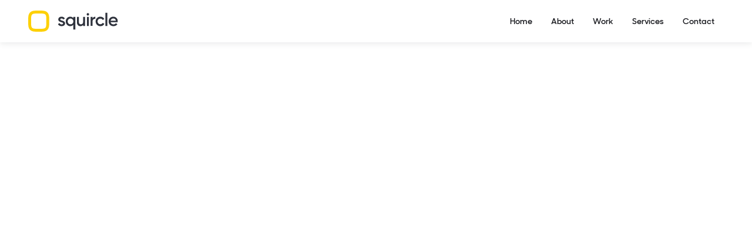

--- FILE ---
content_type: text/html
request_url: https://www.squircle.co/blog/remote-working-just-a-reaction-or-is-it-the-future
body_size: 6702
content:
<!DOCTYPE html><!-- Last Published: Mon Dec 22 2025 12:34:50 GMT+0000 (Coordinated Universal Time) --><html data-wf-domain="www.squircle.co" data-wf-page="62ffa9f8e804db316edd5e25" data-wf-site="5da96ce4a2089f6d105a2c0d" lang="en-GB" data-wf-collection="62ffa9f8e804db3368dd5d93" data-wf-item-slug="remote-working-just-a-reaction-or-is-it-the-future"><head><meta charset="utf-8"/><title>Remote Working: Just a reaction or is it the future? | Squircle</title><link rel="alternate" hrefLang="x-default" href="https://www.squircle.co/blog/remote-working-just-a-reaction-or-is-it-the-future"/><link rel="alternate" hrefLang="en-GB" href="https://www.squircle.co/blog/remote-working-just-a-reaction-or-is-it-the-future"/><link rel="alternate" hrefLang="pt" href="https://www.squircle.co/pt/blog/remote-working-just-a-reaction-or-is-it-the-future"/><meta content="&quot;New Normal&quot; is one of the most annoying and overused phrases of the COVID-19 era but is there any truth behind the idea that remote working is the future of work?" name="description"/><meta content="Remote Working: Just a reaction or is it the future? | Squircle" property="og:title"/><meta content="&quot;New Normal&quot; is one of the most annoying and overused phrases of the COVID-19 era but is there any truth behind the idea that remote working is the future of work?" property="og:description"/><meta content="https://cdn.prod.website-files.com/5db0777f15b9570d732507b2/65159460b254d5d5cdc9de4d_SsVXG9Bi7BZB5ocvPOWTttnpd6XEWHHUMh9ZxVZEvuE.avif" property="og:image"/><meta content="Remote Working: Just a reaction or is it the future? | Squircle" property="twitter:title"/><meta content="&quot;New Normal&quot; is one of the most annoying and overused phrases of the COVID-19 era but is there any truth behind the idea that remote working is the future of work?" property="twitter:description"/><meta content="https://cdn.prod.website-files.com/5db0777f15b9570d732507b2/65159460b254d5d5cdc9de4d_SsVXG9Bi7BZB5ocvPOWTttnpd6XEWHHUMh9ZxVZEvuE.avif" property="twitter:image"/><meta property="og:type" content="website"/><meta content="summary_large_image" name="twitter:card"/><meta content="width=device-width, initial-scale=1" name="viewport"/><meta content="Lkh2usxOt7siJ6nJfJ3wx8ePqKHouLBr32RAv1NfPY4" name="google-site-verification"/><link href="https://cdn.prod.website-files.com/5da96ce4a2089f6d105a2c0d/css/squircle.shared.40dffaa3c.min.css" rel="stylesheet" type="text/css"/><script type="text/javascript">!function(o,c){var n=c.documentElement,t=" w-mod-";n.className+=t+"js",("ontouchstart"in o||o.DocumentTouch&&c instanceof DocumentTouch)&&(n.className+=t+"touch")}(window,document);</script><link href="https://cdn.prod.website-files.com/5da96ce4a2089f6d105a2c0d/5f9267eaaee25a63b062c1d5_Profile-2-Round-favicon.png" rel="shortcut icon" type="image/x-icon"/><link href="https://cdn.prod.website-files.com/5da96ce4a2089f6d105a2c0d/5f9267b6b405804f9647a9a7_Profile-2-webclip.jpg" rel="apple-touch-icon"/><link href="https://www.squircle.co/blog/remote-working-just-a-reaction-or-is-it-the-future" rel="canonical"/><link href="rss.xml" rel="alternate" title="RSS Feed" type="application/rss+xml"/><script async="" src="https://www.googletagmanager.com/gtag/js?id=UA-47857017-6"></script><script type="text/javascript">window.dataLayer = window.dataLayer || [];function gtag(){dataLayer.push(arguments);}gtag('js', new Date());gtag('config', 'UA-47857017-6', {'anonymize_ip': false});</script><script src="https://www.google.com/recaptcha/api.js" type="text/javascript"></script><script type="text/javascript">!function(f,b,e,v,n,t,s){if(f.fbq)return;n=f.fbq=function(){n.callMethod?n.callMethod.apply(n,arguments):n.queue.push(arguments)};if(!f._fbq)f._fbq=n;n.push=n;n.loaded=!0;n.version='2.0';n.agent='plwebflow';n.queue=[];t=b.createElement(e);t.async=!0;t.src=v;s=b.getElementsByTagName(e)[0];s.parentNode.insertBefore(t,s)}(window,document,'script','https://connect.facebook.net/en_US/fbevents.js');fbq('init', '950521382136687');fbq('track', 'PageView');</script><!-- Iubenda -->
<script type="text/javascript">
var _iub = _iub || [];
_iub.csConfiguration = {"enableTcf":true,"lang":"en-GB","perPurposeConsent":true,"siteId":1770618,"cookiePolicyId":15724489,"cookiePolicyUrl":"https://www.squircle.co/cookies", "banner":{ "acceptButtonCaptionColor":"#2e323c","acceptButtonColor":"#fdd007","acceptButtonDisplay":true,"backgroundColor":"#2e323c","backgroundOverlay":true,"closeButtonRejects":true,"customizeButtonCaptionColor":"white","customizeButtonColor":"#515766","customizeButtonDisplay":true,"explicitWithdrawal":true,"position":"float-bottom-center","rejectButtonCaptionColor":"white","rejectButtonColor":"#515766","rejectButtonDisplay":true,"textColor":"white" }};
</script>
<script type="text/javascript" src="//cdn.iubenda.com/cs/tcf/stub-v2.js"></script>
<script type="text/javascript" src="//cdn.iubenda.com/cs/tcf/safe-tcf-v2.js"></script>
<script type="text/javascript" src="//cdn.iubenda.com/cs/iubenda_cs.js" charset="UTF-8" async></script>
<!--END Iubenda-->
<!--ClearBit-->
<script async src="https://tag.clearbitscripts.com/v1/pk_9993d5c09aba76d0b0eddfc90e3a5bd7/tags.js" referrerpolicy="strict-origin-when-cross-origin"></script>
<!--END ClearBit-->
<!--JetBoost-->
<script id="jetboost-script" type="text/javascript"> window.JETBOOST_SITE_ID = "ckap4utmadr8q0745z3llr91i"; (function(d) { var s = d.createElement("script"); s.src = "https://cdn.jetboost.io/jetboost.js"; s.async = 1; d.getElementsByTagName("head")[0].appendChild(s); })(document); </script>
<!--END JetBoost-->
<!-- Memberstack -->
<script data-memberstack-app="app_clsbrnsyg00px0sq4hfbg7mol" src="https://static.memberstack.com/scripts/v1/memberstack.js" type="text/javascript"></script>
<!-- END Memberstack --><script type="text/javascript">window.__WEBFLOW_CURRENCY_SETTINGS = {"currencyCode":"GBP","symbol":"£","decimal":".","fractionDigits":2,"group":",","template":"{{wf {&quot;path&quot;:&quot;symbol&quot;,&quot;type&quot;:&quot;PlainText&quot;\\} }} {{wf {&quot;path&quot;:&quot;amount&quot;,&quot;type&quot;:&quot;CommercePrice&quot;\\} }} ","hideDecimalForWholeNumbers":false};</script></head><body><div data-collapse="medium" data-animation="default" data-duration="400" data-easing="ease" data-easing2="ease" role="banner" class="nav-bar w-nav"><div class="container nav-bar-wrapper w-container"><div class="logo-wrapper"><a href="/" data-ix="logo" class="logo-link w-nav-brand"><img src="https://cdn.prod.website-files.com/5da96ce4a2089f6d105a2c0d/5f8e896fe0a2d96d2aedc5ed_Logo.svg" loading="lazy" alt="" class="logo"/></a></div><nav role="navigation" class="nav-menu w-nav-menu"><a href="/" class="nav-link w-nav-link">Home</a><a href="/about" class="nav-link w-nav-link">About</a><a href="/work" class="nav-link w-nav-link">Work</a><a href="/process" class="nav-link hide w-nav-link">Process</a><a href="/services" class="nav-link w-nav-link">Services</a><a href="/contact" class="nav-link w-nav-link">Contact</a></nav><div data-w-id="f7e9060a-5f4e-fc32-2d37-8659b390873c" class="menu-button w-nav-button"><div data-is-ix2-target="1" class="hamburger-lottie" data-w-id="862269d0-2977-c0ab-5b33-2395377c1dbf" data-animation-type="lottie" data-src="https://cdn.prod.website-files.com/5da96ce4a2089f6d105a2c0d/61ae0b4e3d9a4e225737fbf5_lottieflow-menu-nav-08-000000-easey.json" data-loop="0" data-direction="1" data-autoplay="0" data-renderer="svg" data-default-duration="2.0208333333333335" data-duration="0" data-ix2-initial-state="0"></div></div></div></div><div class="page-wrapper"><div style="background-image:url(&quot;https://cdn.prod.website-files.com/5db0777f15b9570d732507b2/65159460b254d5d5cdc9de4d_SsVXG9Bi7BZB5ocvPOWTttnpd6XEWHHUMh9ZxVZEvuE.avif&quot;)" class="section blog-section"></div><div class="section"><div class="container"><div class="content-wrapper"><h1 class="heading l">Remote Working: Just a reaction or is it the future?</h1><div class="divider"></div><div class="rich-text-block w-richtext"><h2>&quot;New Normal&quot;</h2><p>This phrase could be one of the most annoying and overused phrases of the COVID-19 era, but is there any truth behind the idea that remote working is the future of work?</p><h2>Why do we work in offices?</h2><p>Let&apos;s start at the beginning; the modern office arose from the Industrial Revolution era when workers had to travel into cities to take advantage of the powered machinery in factories. The workers would, more often than not, be organised into rows and so would the office workers that would manage the factories.&nbsp;</p><p>200 years later, the office has barely changed.&nbsp;</p><h2>The Internet Era</h2><p>The internet brought untold opportunities to most aspects of business, but the office didn&apos;t develop at the same rate. The primary reasons are fear of change and not being able to manage/monitor employees. &quot;If my employees aren&apos;t in the office, how will I know if they are working&quot;. This is a reasonable concern, and alleviating this is not plausible for every industry or business.</p><p>However, with VPNs, remote desktop solutions, cloud-based project management tools &amp; communication tools such as Slack, Zoom, etc, the vast majority of businesses can take advantage of the digital world whilst still being kept abreast of employee output.</p><h2>The 9 to 5</h2><p>The standard hours that inspired the Dolly Parton classic stemmed from the Industrial Revolution, where clocking in and out of factory workers was the best way for the factory to run. With more companies now having multiple locations and working in teams that span the globe, the idea that everyone should work set hours is also being challenged.</p><h2>Time for some honesty</h2><p>We are not strictly objective on this matter, but we do have a perspective from both sides and want to share our experience.</p><p>By the end of 2017, we had offices in Central London, and everyone commuted into the office every day. Some spend more than 3 hours commuting every day. We had a few different offices over the years, but in our last office, we were paying &pound;800pcm per desk. That is nearly &pound;10k per person per year, which can really add up.</p><p>When we factored in the other office costs and the personal commuting costs that each employee had to spend, we thought there must be a better way.</p><p>In Jan 2018, we decided to change our business and move to a remote working model. We had a 6 month trial period where we focused on ensuring every business process and function worked. After 6 months of lower cost, better mental health and generally happier people, we made the move permanent, allowing us to spend more time with young families and move out of London if desired.</p><h2>Conclusion</h2><p>Full remote working isn&apos;t for everyone. This might seem an odd thing to say considering the previous paragraph, but the remote working &quot;revolution&quot; doesn&apos;t have to be binary. We still meet in London (before COVID-19) every 2 weeks and spend time meeting with clients in London and other cities, but finding the right solution for each business is the key.</p><p>Our work tends to be fairly measurable in terms of output, so at the end of each day, everyone can send what they have done. This is not always applicable, and why it is another important aspect to consider as not all jobs/industries work in the same way.</p><p>In our experience, remote working has been one of the best decisions we have ever made. It&apos;s not easy at the beginning, but the rewards are life-changing.</p><p>If you would like some advice or help to digitise your business so that you can work remotely, then please get in touch.</p></div></div><div class="blog-list-wrapper w-dyn-list"><div role="list" class="blog-list w-dyn-items"><div role="listitem" class="blog-item w-dyn-item"><a href="/blog/ai-adoption-non-technical-business" class="card no-padding w-inline-block"><img alt="AI Adoption: Why Your Non-Technical Business Can&#x27;t Afford to Wait" src="https://cdn.prod.website-files.com/5db0777f15b9570d732507b2/67ee50c3db8800b630efd0e9_ai-evolution.png" sizes="100vw" srcset="https://cdn.prod.website-files.com/5db0777f15b9570d732507b2/67ee50c3db8800b630efd0e9_ai-evolution-p-500.png 500w, https://cdn.prod.website-files.com/5db0777f15b9570d732507b2/67ee50c3db8800b630efd0e9_ai-evolution-p-800.png 800w, https://cdn.prod.website-files.com/5db0777f15b9570d732507b2/67ee50c3db8800b630efd0e9_ai-evolution-p-1080.png 1080w, https://cdn.prod.website-files.com/5db0777f15b9570d732507b2/67ee50c3db8800b630efd0e9_ai-evolution.png 1920w" class="blog-image grid-blog-image"/><div class="card-content"><h2 class="heading s">AI Adoption: Why Your Non-Technical Business Can&#x27;t Afford to Wait</h2><div class="blog-item-summary">Discover why AI isn&#x27;t just for tech companies anymore, and how traditional businesses are gaining massive advantages by embracing AI tools and solutions.</div></div></a></div><div role="listitem" class="blog-item w-dyn-item"><a href="/blog/effective-digital-marketing-strategies-for-smes" class="card no-padding w-inline-block"><img alt="Effective  Digital Marketing Strategies for SMEs" src="https://cdn.prod.website-files.com/5db0777f15b9570d732507b2/66b0ca7cd24b9be868f5f9ba_R_792tp26a20Sk5N6CPSAWgdEC1GzqEfUCYHsrESd5A.png" class="blog-image grid-blog-image"/><div class="card-content"><h2 class="heading s">Effective  Digital Marketing Strategies for SMEs</h2><div class="blog-item-summary">Actionable digital marketing tips for boosting your SME&#x27;s reach.</div></div></a></div><div role="listitem" class="blog-item w-dyn-item"><a href="/blog/choosing-right-digital-tools-for-business" class="card no-padding w-inline-block"><img alt="How  to Choose the Right Digital Tools for Your Business" src="https://cdn.prod.website-files.com/5db0777f15b9570d732507b2/6516c6b033de29a00e973486_9oJKMYvNpQY7Cga-KQ-V3bYiZgqLidSCwAzP9jsw_Ks.avif" sizes="100vw" srcset="https://cdn.prod.website-files.com/5db0777f15b9570d732507b2/6516c6b033de29a00e973486_9oJKMYvNpQY7Cga-KQ-V3bYiZgqLidSCwAzP9jsw_Ks-p-500.avif 500w, https://cdn.prod.website-files.com/5db0777f15b9570d732507b2/6516c6b033de29a00e973486_9oJKMYvNpQY7Cga-KQ-V3bYiZgqLidSCwAzP9jsw_Ks-p-800.avif 800w, https://cdn.prod.website-files.com/5db0777f15b9570d732507b2/6516c6b033de29a00e973486_9oJKMYvNpQY7Cga-KQ-V3bYiZgqLidSCwAzP9jsw_Ks.avif 1680w" class="blog-image grid-blog-image"/><div class="card-content"><h2 class="heading s">How  to Choose the Right Digital Tools for Your Business</h2><div class="blog-item-summary">A comprehensive guide to choosing digital tools for SMEs.</div></div></a></div></div></div></div></div><div class="section footer-section"><div class="container w-container"><div class="footer-wrapper"><div class="footer-column"><a href="/" data-ix="logo" class="footer-logo w-nav-brand"><img src="https://cdn.prod.website-files.com/5da96ce4a2089f6d105a2c0d/5f8e893f97b126deecbf1344_Logo-dark.svg" alt="" class="footer-logo-image"/></a><div class="footer-description">A digital marketing agency specialising in brand identity, digital design &amp; CGI.</div><a href="/cdn-cgi/l/email-protection#e9818c858586a99a989c809b8a858cc78a86d69a9c8b838c8a9dd4a18c858586c8" class="footer-grey-link"><span class="__cf_email__" data-cfemail="e68e838a8a89a69597938f94858a83c88589">[email&#160;protected]</span></a><a href="tel:+442080880047" class="footer-grey-link">0208 088 0047</a></div><div class="footer-column l"><div class="footer-column"><h6 class="heading xxs">Legal</h6><a href="/privacy" class="footer-grey-link">Privacy Policy</a><a href="/cookies" class="footer-grey-link">Cookies Policy</a><a href="#" class="footer-grey-link iubenda-cs-preferences-link">Tracking Preferences</a><a href="#" class="footer-grey-link iubenda-advertising-preferences-link">Tracking Preferences</a></div><div class="footer-column"><h6 class="heading xxs">Tools</h6><a href="/tools/marketing-budget-calculator" class="footer-grey-link">Marketing Budget Calculator</a><a href="/tools/website-roi-calculator" class="footer-grey-link">Website ROI Calculator</a><a href="/tools/cgi-estimator" class="footer-grey-link">CGI Estimator</a></div></div><div class="footer-column"><h6 class="heading xxs">Pages</h6><a href="/blog" class="footer-grey-link">Blog</a><a href="/compliance" class="footer-grey-link">Compliance</a><a href="/hosting" class="footer-grey-link">Hosting</a><a href="/jobs" class="footer-grey-link">Jobs</a><a href="/play" class="footer-grey-link">Play</a><a href="/why-invest-in-a-high-quality-website" class="footer-grey-link">HQ Websites Explained</a></div><div class="footer-column l"><div class="footer-column"><h6 class="heading xxs">Account</h6><a href="https://billing.squircle.co/p/login/5kAeXh4MIafw2ys000" data-ms-content="!members" target="_blank" class="footer-grey-link">Login</a><a href="/terms-conditions" class="footer-grey-link">Terms &amp; Conditions</a><a data-ms-content="members" data-ms-action="logout" href="#" class="footer-grey-link">Logout</a></div><div class="footer-column"><h6 class="heading xxs">Language</h6><div class="locales-wrapper w-locales-list"><div role="list" class="locales-list w-locales-items"><div role="listitem" class="locale-item w-locales-item"><a hreflang="en-GB" href="/blog/remote-working-just-a-reaction-or-is-it-the-future" aria-current="page" class="locale-link w--current">English</a></div><div role="listitem" class="locale-item w-locales-item"><a hreflang="pt" href="/pt/blog/remote-working-just-a-reaction-or-is-it-the-future" class="locale-link">Portuguese</a></div></div></div></div></div></div></div><div class="container"><div class="footer-bottom"><div class="footer-bottom-text-left"> © Squircle <span class="footer-year-js">2024</span>. All Rights Reserved.</div><div class="social-media-footer-wrapper"><a href="https://www.instagram.com/squircle_studio" target="_blank" class="social-media-link w-inline-block"><div class="social-media-animation insta" data-w-id="d650e876-6c3f-7a37-3ca7-bf8935815c0e" data-animation-type="lottie" data-src="https://cdn.prod.website-files.com/5da96ce4a2089f6d105a2c0d/61ae34bbf797f242aa44b64d_lottieflow-social-networks-15-5-ffffff-easey.json" data-loop="0" data-direction="1" data-autoplay="1" data-is-ix2-target="0" data-renderer="svg" data-default-duration="1.1833333333333333" data-duration="0"></div></a><a href="https://www.linkedin.com/company/40958749" target="_blank" class="social-media-link w-inline-block"><div class="social-media-animation" data-w-id="6e0d1142-dd04-d68e-9652-df54840777d3" data-animation-type="lottie" data-src="https://cdn.prod.website-files.com/5da96ce4a2089f6d105a2c0d/61ae34c6f1fd7551fbc83530_lottieflow-social-networks-15-6-ffffff-easey.json" data-loop="0" data-direction="1" data-autoplay="1" data-is-ix2-target="0" data-renderer="svg" data-default-duration="1.5" data-duration="0"></div></a></div></div></div><div class="footer-embed-hidden w-embed w-script"><script data-cfasync="false" src="/cdn-cgi/scripts/5c5dd728/cloudflare-static/email-decode.min.js"></script><script>
// when the DOM is ready
document.addEventListener("DOMContentLoaded", function() { 
  // get the the span element
  const yrSpan = document.querySelector('.footer-year-js');
  // get the current year
  const currentYr = new Date().getFullYear();
  // set the year span element's text to the current year
  yrSpan.textContent = currentYr;
});
</script></div></div></div><script src="https://d3e54v103j8qbb.cloudfront.net/js/jquery-3.5.1.min.dc5e7f18c8.js?site=5da96ce4a2089f6d105a2c0d" type="text/javascript" integrity="sha256-9/aliU8dGd2tb6OSsuzixeV4y/faTqgFtohetphbbj0=" crossorigin="anonymous"></script><script src="https://cdn.prod.website-files.com/5da96ce4a2089f6d105a2c0d/js/squircle.schunk.758d077e419990f3.js" type="text/javascript"></script><script src="https://cdn.prod.website-files.com/5da96ce4a2089f6d105a2c0d/js/squircle.schunk.41ef5f1761a29bb8.js" type="text/javascript"></script><script src="https://cdn.prod.website-files.com/5da96ce4a2089f6d105a2c0d/js/squircle.a45be706.f82491b10a7465ae.js" type="text/javascript"></script><!-- No Select Arrow -->
<style>
  select {
    appearance: none !important;
    -webkit-appearance: none !important;
    -moz-appearance: none !important;
  }
</style>
<!-- END No Select Arrow --><script defer src="https://static.cloudflareinsights.com/beacon.min.js/vcd15cbe7772f49c399c6a5babf22c1241717689176015" integrity="sha512-ZpsOmlRQV6y907TI0dKBHq9Md29nnaEIPlkf84rnaERnq6zvWvPUqr2ft8M1aS28oN72PdrCzSjY4U6VaAw1EQ==" data-cf-beacon='{"version":"2024.11.0","token":"bde66b147a4f4af08a14b08365301129","r":1,"server_timing":{"name":{"cfCacheStatus":true,"cfEdge":true,"cfExtPri":true,"cfL4":true,"cfOrigin":true,"cfSpeedBrain":true},"location_startswith":null}}' crossorigin="anonymous"></script>
</body></html>

--- FILE ---
content_type: text/css
request_url: https://cdn.prod.website-files.com/5da96ce4a2089f6d105a2c0d/css/squircle.shared.40dffaa3c.min.css
body_size: 20117
content:
html{-webkit-text-size-adjust:100%;-ms-text-size-adjust:100%;font-family:sans-serif}body{margin:0}article,aside,details,figcaption,figure,footer,header,hgroup,main,menu,nav,section,summary{display:block}audio,canvas,progress,video{vertical-align:baseline;display:inline-block}audio:not([controls]){height:0;display:none}[hidden],template{display:none}a{background-color:#0000}a:active,a:hover{outline:0}abbr[title]{border-bottom:1px dotted}b,strong{font-weight:700}dfn{font-style:italic}h1{margin:.67em 0;font-size:2em}mark{color:#000;background:#ff0}small{font-size:80%}sub,sup{vertical-align:baseline;font-size:75%;line-height:0;position:relative}sup{top:-.5em}sub{bottom:-.25em}img{border:0}svg:not(:root){overflow:hidden}hr{box-sizing:content-box;height:0}pre{overflow:auto}code,kbd,pre,samp{font-family:monospace;font-size:1em}button,input,optgroup,select,textarea{color:inherit;font:inherit;margin:0}button{overflow:visible}button,select{text-transform:none}button,html input[type=button],input[type=reset]{-webkit-appearance:button;cursor:pointer}button[disabled],html input[disabled]{cursor:default}button::-moz-focus-inner,input::-moz-focus-inner{border:0;padding:0}input{line-height:normal}input[type=checkbox],input[type=radio]{box-sizing:border-box;padding:0}input[type=number]::-webkit-inner-spin-button,input[type=number]::-webkit-outer-spin-button{height:auto}input[type=search]{-webkit-appearance:none}input[type=search]::-webkit-search-cancel-button,input[type=search]::-webkit-search-decoration{-webkit-appearance:none}legend{border:0;padding:0}textarea{overflow:auto}optgroup{font-weight:700}table{border-collapse:collapse;border-spacing:0}td,th{padding:0}@font-face{font-family:webflow-icons;src:url([data-uri])format("truetype");font-weight:400;font-style:normal}[class^=w-icon-],[class*=\ w-icon-]{speak:none;font-variant:normal;text-transform:none;-webkit-font-smoothing:antialiased;-moz-osx-font-smoothing:grayscale;font-style:normal;font-weight:400;line-height:1;font-family:webflow-icons!important}.w-icon-slider-right:before{content:""}.w-icon-slider-left:before{content:""}.w-icon-nav-menu:before{content:""}.w-icon-arrow-down:before,.w-icon-dropdown-toggle:before{content:""}.w-icon-file-upload-remove:before{content:""}.w-icon-file-upload-icon:before{content:""}*{box-sizing:border-box}html{height:100%}body{color:#333;background-color:#fff;min-height:100%;margin:0;font-family:Arial,sans-serif;font-size:14px;line-height:20px}img{vertical-align:middle;max-width:100%;display:inline-block}html.w-mod-touch *{background-attachment:scroll!important}.w-block{display:block}.w-inline-block{max-width:100%;display:inline-block}.w-clearfix:before,.w-clearfix:after{content:" ";grid-area:1/1/2/2;display:table}.w-clearfix:after{clear:both}.w-hidden{display:none}.w-button{color:#fff;line-height:inherit;cursor:pointer;background-color:#3898ec;border:0;border-radius:0;padding:9px 15px;text-decoration:none;display:inline-block}input.w-button{-webkit-appearance:button}html[data-w-dynpage] [data-w-cloak]{color:#0000!important}.w-code-block{margin:unset}pre.w-code-block code{all:inherit}.w-optimization{display:contents}.w-webflow-badge,.w-webflow-badge>img{box-sizing:unset;width:unset;height:unset;max-height:unset;max-width:unset;min-height:unset;min-width:unset;margin:unset;padding:unset;float:unset;clear:unset;border:unset;border-radius:unset;background:unset;background-image:unset;background-position:unset;background-size:unset;background-repeat:unset;background-origin:unset;background-clip:unset;background-attachment:unset;background-color:unset;box-shadow:unset;transform:unset;direction:unset;font-family:unset;font-weight:unset;color:unset;font-size:unset;line-height:unset;font-style:unset;font-variant:unset;text-align:unset;letter-spacing:unset;-webkit-text-decoration:unset;text-decoration:unset;text-indent:unset;text-transform:unset;list-style-type:unset;text-shadow:unset;vertical-align:unset;cursor:unset;white-space:unset;word-break:unset;word-spacing:unset;word-wrap:unset;transition:unset}.w-webflow-badge{white-space:nowrap;cursor:pointer;box-shadow:0 0 0 1px #0000001a,0 1px 3px #0000001a;visibility:visible!important;opacity:1!important;z-index:2147483647!important;color:#aaadb0!important;overflow:unset!important;background-color:#fff!important;border-radius:3px!important;width:auto!important;height:auto!important;margin:0!important;padding:6px!important;font-size:12px!important;line-height:14px!important;text-decoration:none!important;display:inline-block!important;position:fixed!important;inset:auto 12px 12px auto!important;transform:none!important}.w-webflow-badge>img{position:unset;visibility:unset!important;opacity:1!important;vertical-align:middle!important;display:inline-block!important}h1,h2,h3,h4,h5,h6{margin-bottom:10px;font-weight:700}h1{margin-top:20px;font-size:38px;line-height:44px}h2{margin-top:20px;font-size:32px;line-height:36px}h3{margin-top:20px;font-size:24px;line-height:30px}h4{margin-top:10px;font-size:18px;line-height:24px}h5{margin-top:10px;font-size:14px;line-height:20px}h6{margin-top:10px;font-size:12px;line-height:18px}p{margin-top:0;margin-bottom:10px}blockquote{border-left:5px solid #e2e2e2;margin:0 0 10px;padding:10px 20px;font-size:18px;line-height:22px}figure{margin:0 0 10px}figcaption{text-align:center;margin-top:5px}ul,ol{margin-top:0;margin-bottom:10px;padding-left:40px}.w-list-unstyled{padding-left:0;list-style:none}.w-embed:before,.w-embed:after{content:" ";grid-area:1/1/2/2;display:table}.w-embed:after{clear:both}.w-video{width:100%;padding:0;position:relative}.w-video iframe,.w-video object,.w-video embed{border:none;width:100%;height:100%;position:absolute;top:0;left:0}fieldset{border:0;margin:0;padding:0}button,[type=button],[type=reset]{cursor:pointer;-webkit-appearance:button;border:0}.w-form{margin:0 0 15px}.w-form-done{text-align:center;background-color:#ddd;padding:20px;display:none}.w-form-fail{background-color:#ffdede;margin-top:10px;padding:10px;display:none}label{margin-bottom:5px;font-weight:700;display:block}.w-input,.w-select{color:#333;vertical-align:middle;background-color:#fff;border:1px solid #ccc;width:100%;height:38px;margin-bottom:10px;padding:8px 12px;font-size:14px;line-height:1.42857;display:block}.w-input::placeholder,.w-select::placeholder{color:#999}.w-input:focus,.w-select:focus{border-color:#3898ec;outline:0}.w-input[disabled],.w-select[disabled],.w-input[readonly],.w-select[readonly],fieldset[disabled] .w-input,fieldset[disabled] .w-select{cursor:not-allowed}.w-input[disabled]:not(.w-input-disabled),.w-select[disabled]:not(.w-input-disabled),.w-input[readonly],.w-select[readonly],fieldset[disabled]:not(.w-input-disabled) .w-input,fieldset[disabled]:not(.w-input-disabled) .w-select{background-color:#eee}textarea.w-input,textarea.w-select{height:auto}.w-select{background-color:#f3f3f3}.w-select[multiple]{height:auto}.w-form-label{cursor:pointer;margin-bottom:0;font-weight:400;display:inline-block}.w-radio{margin-bottom:5px;padding-left:20px;display:block}.w-radio:before,.w-radio:after{content:" ";grid-area:1/1/2/2;display:table}.w-radio:after{clear:both}.w-radio-input{float:left;margin:3px 0 0 -20px;line-height:normal}.w-file-upload{margin-bottom:10px;display:block}.w-file-upload-input{opacity:0;z-index:-100;width:.1px;height:.1px;position:absolute;overflow:hidden}.w-file-upload-default,.w-file-upload-uploading,.w-file-upload-success{color:#333;display:inline-block}.w-file-upload-error{margin-top:10px;display:block}.w-file-upload-default.w-hidden,.w-file-upload-uploading.w-hidden,.w-file-upload-error.w-hidden,.w-file-upload-success.w-hidden{display:none}.w-file-upload-uploading-btn{cursor:pointer;background-color:#fafafa;border:1px solid #ccc;margin:0;padding:8px 12px;font-size:14px;font-weight:400;display:flex}.w-file-upload-file{background-color:#fafafa;border:1px solid #ccc;flex-grow:1;justify-content:space-between;margin:0;padding:8px 9px 8px 11px;display:flex}.w-file-upload-file-name{font-size:14px;font-weight:400;display:block}.w-file-remove-link{cursor:pointer;width:auto;height:auto;margin-top:3px;margin-left:10px;padding:3px;display:block}.w-icon-file-upload-remove{margin:auto;font-size:10px}.w-file-upload-error-msg{color:#ea384c;padding:2px 0;display:inline-block}.w-file-upload-info{padding:0 12px;line-height:38px;display:inline-block}.w-file-upload-label{cursor:pointer;background-color:#fafafa;border:1px solid #ccc;margin:0;padding:8px 12px;font-size:14px;font-weight:400;display:inline-block}.w-icon-file-upload-icon,.w-icon-file-upload-uploading{width:20px;margin-right:8px;display:inline-block}.w-icon-file-upload-uploading{height:20px}.w-container{max-width:940px;margin-left:auto;margin-right:auto}.w-container:before,.w-container:after{content:" ";grid-area:1/1/2/2;display:table}.w-container:after{clear:both}.w-container .w-row{margin-left:-10px;margin-right:-10px}.w-row:before,.w-row:after{content:" ";grid-area:1/1/2/2;display:table}.w-row:after{clear:both}.w-row .w-row{margin-left:0;margin-right:0}.w-col{float:left;width:100%;min-height:1px;padding-left:10px;padding-right:10px;position:relative}.w-col .w-col{padding-left:0;padding-right:0}.w-col-1{width:8.33333%}.w-col-2{width:16.6667%}.w-col-3{width:25%}.w-col-4{width:33.3333%}.w-col-5{width:41.6667%}.w-col-6{width:50%}.w-col-7{width:58.3333%}.w-col-8{width:66.6667%}.w-col-9{width:75%}.w-col-10{width:83.3333%}.w-col-11{width:91.6667%}.w-col-12{width:100%}.w-hidden-main{display:none!important}@media screen and (max-width:991px){.w-container{max-width:728px}.w-hidden-main{display:inherit!important}.w-hidden-medium{display:none!important}.w-col-medium-1{width:8.33333%}.w-col-medium-2{width:16.6667%}.w-col-medium-3{width:25%}.w-col-medium-4{width:33.3333%}.w-col-medium-5{width:41.6667%}.w-col-medium-6{width:50%}.w-col-medium-7{width:58.3333%}.w-col-medium-8{width:66.6667%}.w-col-medium-9{width:75%}.w-col-medium-10{width:83.3333%}.w-col-medium-11{width:91.6667%}.w-col-medium-12{width:100%}.w-col-stack{width:100%;left:auto;right:auto}}@media screen and (max-width:767px){.w-hidden-main,.w-hidden-medium{display:inherit!important}.w-hidden-small{display:none!important}.w-row,.w-container .w-row{margin-left:0;margin-right:0}.w-col{width:100%;left:auto;right:auto}.w-col-small-1{width:8.33333%}.w-col-small-2{width:16.6667%}.w-col-small-3{width:25%}.w-col-small-4{width:33.3333%}.w-col-small-5{width:41.6667%}.w-col-small-6{width:50%}.w-col-small-7{width:58.3333%}.w-col-small-8{width:66.6667%}.w-col-small-9{width:75%}.w-col-small-10{width:83.3333%}.w-col-small-11{width:91.6667%}.w-col-small-12{width:100%}}@media screen and (max-width:479px){.w-container{max-width:none}.w-hidden-main,.w-hidden-medium,.w-hidden-small{display:inherit!important}.w-hidden-tiny{display:none!important}.w-col{width:100%}.w-col-tiny-1{width:8.33333%}.w-col-tiny-2{width:16.6667%}.w-col-tiny-3{width:25%}.w-col-tiny-4{width:33.3333%}.w-col-tiny-5{width:41.6667%}.w-col-tiny-6{width:50%}.w-col-tiny-7{width:58.3333%}.w-col-tiny-8{width:66.6667%}.w-col-tiny-9{width:75%}.w-col-tiny-10{width:83.3333%}.w-col-tiny-11{width:91.6667%}.w-col-tiny-12{width:100%}}.w-widget{position:relative}.w-widget-map{width:100%;height:400px}.w-widget-map label{width:auto;display:inline}.w-widget-map img{max-width:inherit}.w-widget-map .gm-style-iw{text-align:center}.w-widget-map .gm-style-iw>button{display:none!important}.w-widget-twitter{overflow:hidden}.w-widget-twitter-count-shim{vertical-align:top;text-align:center;background:#fff;border:1px solid #758696;border-radius:3px;width:28px;height:20px;display:inline-block;position:relative}.w-widget-twitter-count-shim *{pointer-events:none;-webkit-user-select:none;user-select:none}.w-widget-twitter-count-shim .w-widget-twitter-count-inner{text-align:center;color:#999;font-family:serif;font-size:15px;line-height:12px;position:relative}.w-widget-twitter-count-shim .w-widget-twitter-count-clear{display:block;position:relative}.w-widget-twitter-count-shim.w--large{width:36px;height:28px}.w-widget-twitter-count-shim.w--large .w-widget-twitter-count-inner{font-size:18px;line-height:18px}.w-widget-twitter-count-shim:not(.w--vertical){margin-left:5px;margin-right:8px}.w-widget-twitter-count-shim:not(.w--vertical).w--large{margin-left:6px}.w-widget-twitter-count-shim:not(.w--vertical):before,.w-widget-twitter-count-shim:not(.w--vertical):after{content:" ";pointer-events:none;border:solid #0000;width:0;height:0;position:absolute;top:50%;left:0}.w-widget-twitter-count-shim:not(.w--vertical):before{border-width:4px;border-color:#75869600 #5d6c7b #75869600 #75869600;margin-top:-4px;margin-left:-9px}.w-widget-twitter-count-shim:not(.w--vertical).w--large:before{border-width:5px;margin-top:-5px;margin-left:-10px}.w-widget-twitter-count-shim:not(.w--vertical):after{border-width:4px;border-color:#fff0 #fff #fff0 #fff0;margin-top:-4px;margin-left:-8px}.w-widget-twitter-count-shim:not(.w--vertical).w--large:after{border-width:5px;margin-top:-5px;margin-left:-9px}.w-widget-twitter-count-shim.w--vertical{width:61px;height:33px;margin-bottom:8px}.w-widget-twitter-count-shim.w--vertical:before,.w-widget-twitter-count-shim.w--vertical:after{content:" ";pointer-events:none;border:solid #0000;width:0;height:0;position:absolute;top:100%;left:50%}.w-widget-twitter-count-shim.w--vertical:before{border-width:5px;border-color:#5d6c7b #75869600 #75869600;margin-left:-5px}.w-widget-twitter-count-shim.w--vertical:after{border-width:4px;border-color:#fff #fff0 #fff0;margin-left:-4px}.w-widget-twitter-count-shim.w--vertical .w-widget-twitter-count-inner{font-size:18px;line-height:22px}.w-widget-twitter-count-shim.w--vertical.w--large{width:76px}.w-background-video{color:#fff;height:500px;position:relative;overflow:hidden}.w-background-video>video{object-fit:cover;z-index:-100;background-position:50%;background-size:cover;width:100%;height:100%;margin:auto;position:absolute;inset:-100%}.w-background-video>video::-webkit-media-controls-start-playback-button{-webkit-appearance:none;display:none!important}.w-background-video--control{background-color:#0000;padding:0;position:absolute;bottom:1em;right:1em}.w-background-video--control>[hidden]{display:none!important}.w-slider{text-align:center;clear:both;-webkit-tap-highlight-color:#0000;tap-highlight-color:#0000;background:#ddd;height:300px;position:relative}.w-slider-mask{z-index:1;white-space:nowrap;height:100%;display:block;position:relative;left:0;right:0;overflow:hidden}.w-slide{vertical-align:top;white-space:normal;text-align:left;width:100%;height:100%;display:inline-block;position:relative}.w-slider-nav{z-index:2;text-align:center;-webkit-tap-highlight-color:#0000;tap-highlight-color:#0000;height:40px;margin:auto;padding-top:10px;position:absolute;inset:auto 0 0}.w-slider-nav.w-round>div{border-radius:100%}.w-slider-nav.w-num>div{font-size:inherit;line-height:inherit;width:auto;height:auto;padding:.2em .5em}.w-slider-nav.w-shadow>div{box-shadow:0 0 3px #3336}.w-slider-nav-invert{color:#fff}.w-slider-nav-invert>div{background-color:#2226}.w-slider-nav-invert>div.w-active{background-color:#222}.w-slider-dot{cursor:pointer;background-color:#fff6;width:1em;height:1em;margin:0 3px .5em;transition:background-color .1s,color .1s;display:inline-block;position:relative}.w-slider-dot.w-active{background-color:#fff}.w-slider-dot:focus{outline:none;box-shadow:0 0 0 2px #fff}.w-slider-dot:focus.w-active{box-shadow:none}.w-slider-arrow-left,.w-slider-arrow-right{cursor:pointer;color:#fff;-webkit-tap-highlight-color:#0000;tap-highlight-color:#0000;-webkit-user-select:none;user-select:none;width:80px;margin:auto;font-size:40px;position:absolute;inset:0;overflow:hidden}.w-slider-arrow-left [class^=w-icon-],.w-slider-arrow-right [class^=w-icon-],.w-slider-arrow-left [class*=\ w-icon-],.w-slider-arrow-right [class*=\ w-icon-]{position:absolute}.w-slider-arrow-left:focus,.w-slider-arrow-right:focus{outline:0}.w-slider-arrow-left{z-index:3;right:auto}.w-slider-arrow-right{z-index:4;left:auto}.w-icon-slider-left,.w-icon-slider-right{width:1em;height:1em;margin:auto;inset:0}.w-slider-aria-label{clip:rect(0 0 0 0);border:0;width:1px;height:1px;margin:-1px;padding:0;position:absolute;overflow:hidden}.w-slider-force-show{display:block!important}.w-dropdown{text-align:left;z-index:900;margin-left:auto;margin-right:auto;display:inline-block;position:relative}.w-dropdown-btn,.w-dropdown-toggle,.w-dropdown-link{vertical-align:top;color:#222;text-align:left;white-space:nowrap;margin-left:auto;margin-right:auto;padding:20px;text-decoration:none;position:relative}.w-dropdown-toggle{-webkit-user-select:none;user-select:none;cursor:pointer;padding-right:40px;display:inline-block}.w-dropdown-toggle:focus{outline:0}.w-icon-dropdown-toggle{width:1em;height:1em;margin:auto 20px auto auto;position:absolute;top:0;bottom:0;right:0}.w-dropdown-list{background:#ddd;min-width:100%;display:none;position:absolute}.w-dropdown-list.w--open{display:block}.w-dropdown-link{color:#222;padding:10px 20px;display:block}.w-dropdown-link.w--current{color:#0082f3}.w-dropdown-link:focus{outline:0}@media screen and (max-width:767px){.w-nav-brand{padding-left:10px}}.w-lightbox-backdrop{cursor:auto;letter-spacing:normal;text-indent:0;text-shadow:none;text-transform:none;visibility:visible;white-space:normal;word-break:normal;word-spacing:normal;word-wrap:normal;color:#fff;text-align:center;z-index:2000;opacity:0;-webkit-user-select:none;-moz-user-select:none;-webkit-tap-highlight-color:transparent;background:#000000e6;outline:0;font-family:Helvetica Neue,Helvetica,Ubuntu,Segoe UI,Verdana,sans-serif;font-size:17px;font-style:normal;font-weight:300;line-height:1.2;list-style:disc;position:fixed;inset:0;-webkit-transform:translate(0)}.w-lightbox-backdrop,.w-lightbox-container{-webkit-overflow-scrolling:touch;height:100%;overflow:auto}.w-lightbox-content{height:100vh;position:relative;overflow:hidden}.w-lightbox-view{opacity:0;width:100vw;height:100vh;position:absolute}.w-lightbox-view:before{content:"";height:100vh}.w-lightbox-group,.w-lightbox-group .w-lightbox-view,.w-lightbox-group .w-lightbox-view:before{height:86vh}.w-lightbox-frame,.w-lightbox-view:before{vertical-align:middle;display:inline-block}.w-lightbox-figure{margin:0;position:relative}.w-lightbox-group .w-lightbox-figure{cursor:pointer}.w-lightbox-img{width:auto;max-width:none;height:auto}.w-lightbox-image{float:none;max-width:100vw;max-height:100vh;display:block}.w-lightbox-group .w-lightbox-image{max-height:86vh}.w-lightbox-caption{text-align:left;text-overflow:ellipsis;white-space:nowrap;background:#0006;padding:.5em 1em;position:absolute;bottom:0;left:0;right:0;overflow:hidden}.w-lightbox-embed{width:100%;height:100%;position:absolute;inset:0}.w-lightbox-control{cursor:pointer;background-position:50%;background-repeat:no-repeat;background-size:24px;width:4em;transition:all .3s;position:absolute;top:0}.w-lightbox-left{background-image:url([data-uri]);display:none;bottom:0;left:0}.w-lightbox-right{background-image:url([data-uri]);display:none;bottom:0;right:0}.w-lightbox-close{background-image:url([data-uri]);background-size:18px;height:2.6em;right:0}.w-lightbox-strip{white-space:nowrap;padding:0 1vh;line-height:0;position:absolute;bottom:0;left:0;right:0;overflow:auto hidden}.w-lightbox-item{box-sizing:content-box;cursor:pointer;width:10vh;padding:2vh 1vh;display:inline-block;-webkit-transform:translate(0,0)}.w-lightbox-active{opacity:.3}.w-lightbox-thumbnail{background:#222;height:10vh;position:relative;overflow:hidden}.w-lightbox-thumbnail-image{position:absolute;top:0;left:0}.w-lightbox-thumbnail .w-lightbox-tall{width:100%;top:50%;transform:translateY(-50%)}.w-lightbox-thumbnail .w-lightbox-wide{height:100%;left:50%;transform:translate(-50%)}.w-lightbox-spinner{box-sizing:border-box;border:5px solid #0006;border-radius:50%;width:40px;height:40px;margin-top:-20px;margin-left:-20px;animation:.8s linear infinite spin;position:absolute;top:50%;left:50%}.w-lightbox-spinner:after{content:"";border:3px solid #0000;border-bottom-color:#fff;border-radius:50%;position:absolute;inset:-4px}.w-lightbox-hide{display:none}.w-lightbox-noscroll{overflow:hidden}@media (min-width:768px){.w-lightbox-content{height:96vh;margin-top:2vh}.w-lightbox-view,.w-lightbox-view:before{height:96vh}.w-lightbox-group,.w-lightbox-group .w-lightbox-view,.w-lightbox-group .w-lightbox-view:before{height:84vh}.w-lightbox-image{max-width:96vw;max-height:96vh}.w-lightbox-group .w-lightbox-image{max-width:82.3vw;max-height:84vh}.w-lightbox-left,.w-lightbox-right{opacity:.5;display:block}.w-lightbox-close{opacity:.8}.w-lightbox-control:hover{opacity:1}}.w-lightbox-inactive,.w-lightbox-inactive:hover{opacity:0}.w-richtext:before,.w-richtext:after{content:" ";grid-area:1/1/2/2;display:table}.w-richtext:after{clear:both}.w-richtext[contenteditable=true]:before,.w-richtext[contenteditable=true]:after{white-space:initial}.w-richtext ol,.w-richtext ul{overflow:hidden}.w-richtext .w-richtext-figure-selected.w-richtext-figure-type-video div:after,.w-richtext .w-richtext-figure-selected[data-rt-type=video] div:after,.w-richtext .w-richtext-figure-selected.w-richtext-figure-type-image div,.w-richtext .w-richtext-figure-selected[data-rt-type=image] div{outline:2px solid #2895f7}.w-richtext figure.w-richtext-figure-type-video>div:after,.w-richtext figure[data-rt-type=video]>div:after{content:"";display:none;position:absolute;inset:0}.w-richtext figure{max-width:60%;position:relative}.w-richtext figure>div:before{cursor:default!important}.w-richtext figure img{width:100%}.w-richtext figure figcaption.w-richtext-figcaption-placeholder{opacity:.6}.w-richtext figure div{color:#0000;font-size:0}.w-richtext figure.w-richtext-figure-type-image,.w-richtext figure[data-rt-type=image]{display:table}.w-richtext figure.w-richtext-figure-type-image>div,.w-richtext figure[data-rt-type=image]>div{display:inline-block}.w-richtext figure.w-richtext-figure-type-image>figcaption,.w-richtext figure[data-rt-type=image]>figcaption{caption-side:bottom;display:table-caption}.w-richtext figure.w-richtext-figure-type-video,.w-richtext figure[data-rt-type=video]{width:60%;height:0}.w-richtext figure.w-richtext-figure-type-video iframe,.w-richtext figure[data-rt-type=video] iframe{width:100%;height:100%;position:absolute;top:0;left:0}.w-richtext figure.w-richtext-figure-type-video>div,.w-richtext figure[data-rt-type=video]>div{width:100%}.w-richtext figure.w-richtext-align-center{clear:both;margin-left:auto;margin-right:auto}.w-richtext figure.w-richtext-align-center.w-richtext-figure-type-image>div,.w-richtext figure.w-richtext-align-center[data-rt-type=image]>div{max-width:100%}.w-richtext figure.w-richtext-align-normal{clear:both}.w-richtext figure.w-richtext-align-fullwidth{text-align:center;clear:both;width:100%;max-width:100%;margin-left:auto;margin-right:auto;display:block}.w-richtext figure.w-richtext-align-fullwidth>div{padding-bottom:inherit;display:inline-block}.w-richtext figure.w-richtext-align-fullwidth>figcaption{display:block}.w-richtext figure.w-richtext-align-floatleft{float:left;clear:none;margin-right:15px}.w-richtext figure.w-richtext-align-floatright{float:right;clear:none;margin-left:15px}.w-nav{z-index:1000;background:#ddd;position:relative}.w-nav:before,.w-nav:after{content:" ";grid-area:1/1/2/2;display:table}.w-nav:after{clear:both}.w-nav-brand{float:left;color:#333;text-decoration:none;position:relative}.w-nav-link{vertical-align:top;color:#222;text-align:left;margin-left:auto;margin-right:auto;padding:20px;text-decoration:none;display:inline-block;position:relative}.w-nav-link.w--current{color:#0082f3}.w-nav-menu{float:right;position:relative}[data-nav-menu-open]{text-align:center;background:#c8c8c8;min-width:200px;position:absolute;top:100%;left:0;right:0;overflow:visible;display:block!important}.w--nav-link-open{display:block;position:relative}.w-nav-overlay{width:100%;display:none;position:absolute;top:100%;left:0;right:0;overflow:hidden}.w-nav-overlay [data-nav-menu-open]{top:0}.w-nav[data-animation=over-left] .w-nav-overlay{width:auto}.w-nav[data-animation=over-left] .w-nav-overlay,.w-nav[data-animation=over-left] [data-nav-menu-open]{z-index:1;top:0;right:auto}.w-nav[data-animation=over-right] .w-nav-overlay{width:auto}.w-nav[data-animation=over-right] .w-nav-overlay,.w-nav[data-animation=over-right] [data-nav-menu-open]{z-index:1;top:0;left:auto}.w-nav-button{float:right;cursor:pointer;-webkit-tap-highlight-color:#0000;tap-highlight-color:#0000;-webkit-user-select:none;user-select:none;padding:18px;font-size:24px;display:none;position:relative}.w-nav-button:focus{outline:0}.w-nav-button.w--open{color:#fff;background-color:#c8c8c8}.w-nav[data-collapse=all] .w-nav-menu{display:none}.w-nav[data-collapse=all] .w-nav-button,.w--nav-dropdown-open,.w--nav-dropdown-toggle-open{display:block}.w--nav-dropdown-list-open{position:static}@media screen and (max-width:991px){.w-nav[data-collapse=medium] .w-nav-menu{display:none}.w-nav[data-collapse=medium] .w-nav-button{display:block}}@media screen and (max-width:767px){.w-nav[data-collapse=small] .w-nav-menu{display:none}.w-nav[data-collapse=small] .w-nav-button{display:block}.w-nav-brand{padding-left:10px}}@media screen and (max-width:479px){.w-nav[data-collapse=tiny] .w-nav-menu{display:none}.w-nav[data-collapse=tiny] .w-nav-button{display:block}}.w-tabs{position:relative}.w-tabs:before,.w-tabs:after{content:" ";grid-area:1/1/2/2;display:table}.w-tabs:after{clear:both}.w-tab-menu{position:relative}.w-tab-link{vertical-align:top;text-align:left;cursor:pointer;color:#222;background-color:#ddd;padding:9px 30px;text-decoration:none;display:inline-block;position:relative}.w-tab-link.w--current{background-color:#c8c8c8}.w-tab-link:focus{outline:0}.w-tab-content{display:block;position:relative;overflow:hidden}.w-tab-pane{display:none;position:relative}.w--tab-active{display:block}@media screen and (max-width:479px){.w-tab-link{display:block}}.w-ix-emptyfix:after{content:""}@keyframes spin{0%{transform:rotate(0)}to{transform:rotate(360deg)}}.w-dyn-empty{background-color:#ddd;padding:10px}.w-dyn-hide,.w-dyn-bind-empty,.w-condition-invisible{display:none!important}.wf-layout-layout{display:grid}@font-face{font-family:Sharp Sans;src:url(https://cdn.prod.website-files.com/5da96ce4a2089f6d105a2c0d/5db07280947f1fe36d32bfcb_SharpSansDispNo1-Medium.woff2)format("woff2"),url(https://cdn.prod.website-files.com/5da96ce4a2089f6d105a2c0d/5db0728055eeab1b72fc47c5_SharpSansDispNo1-Medium.eot)format("embedded-opentype"),url(https://cdn.prod.website-files.com/5da96ce4a2089f6d105a2c0d/5db0728031da368638f9eb81_SharpSansDispNo1-Medium.woff)format("woff");font-weight:500;font-style:normal;font-display:swap}@font-face{font-family:Sharp Sans;src:url(https://cdn.prod.website-files.com/5da96ce4a2089f6d105a2c0d/5db072cd15b9576f7f24eaef_SharpSansDispNo1-Semibold.woff2)format("woff2"),url(https://cdn.prod.website-files.com/5da96ce4a2089f6d105a2c0d/5db072cdc315f6765d525c0a_SharpSansDispNo1-Semibold.eot)format("embedded-opentype"),url(https://cdn.prod.website-files.com/5da96ce4a2089f6d105a2c0d/5db072cd863ccf357ed2b503_SharpSansDispNo1-Semibold.woff)format("woff");font-weight:600;font-style:normal;font-display:swap}@font-face{font-family:Font Awesome Brands;src:url(https://cdn.prod.website-files.com/5da96ce4a2089f6d105a2c0d/63809df4490c21152c971346_fa-brands-400.woff2)format("woff2"),url(https://cdn.prod.website-files.com/5da96ce4a2089f6d105a2c0d/63809df4992fec6d2a4993d2_fa-brands-400.ttf)format("truetype");font-weight:400;font-style:normal;font-display:swap}@font-face{font-family:Font Awesome;src:url(https://cdn.prod.website-files.com/5da96ce4a2089f6d105a2c0d/66dffb06245a4ea3394936aa_fa-regular-400.woff2)format("woff2"),url(https://cdn.prod.website-files.com/5da96ce4a2089f6d105a2c0d/66dffb07826a1558ae64228b_fa-regular-400.ttf)format("truetype");font-weight:400;font-style:normal;font-display:swap}@font-face{font-family:Font Awesome;src:url(https://cdn.prod.website-files.com/5da96ce4a2089f6d105a2c0d/66dffb0623771b205d456aca_fa-light-300.woff2)format("woff2"),url(https://cdn.prod.website-files.com/5da96ce4a2089f6d105a2c0d/66dffb07a082e4b0ce3502bf_fa-light-300.ttf)format("truetype");font-weight:300;font-style:normal;font-display:swap}@font-face{font-family:Font Awesome;src:url(https://cdn.prod.website-files.com/5da96ce4a2089f6d105a2c0d/66dffb0784965733f512dadd_fa-solid-900.woff2)format("woff2"),url(https://cdn.prod.website-files.com/5da96ce4a2089f6d105a2c0d/66dffb075a257dd31a8c6279_fa-solid-900.ttf)format("truetype");font-weight:900;font-style:normal;font-display:swap}@font-face{font-family:Sharp Sans;src:url(https://cdn.prod.website-files.com/5da96ce4a2089f6d105a2c0d/66cca1d8f2346d5a3c43ba51_SharpSansDispNo2-Extrabold.otf)format("opentype");font-weight:800;font-style:normal;font-display:swap}@font-face{font-family:Sharp Sans;src:url(https://cdn.prod.website-files.com/5da96ce4a2089f6d105a2c0d/66cca1d835239452fff017b2_SharpSansDispNo2-Bold.otf)format("opentype");font-weight:700;font-style:normal;font-display:swap}:root{--squircle-black:#18191e;--text--paragraph:#2e323ccc;--light-grey:#f0f2f7;--yellow:#fdd007;--border-radius--large:1rem;--white:#fff;--white-smoke:#f5f6f9;--border-radius--default:.5rem;--black:#000;--light-slate-grey:#9096a4;--off-black:#2e323c;--shadow--shadow-light:#0000000d;--shadow:#00000026;--black-60:#2e323c99;--shadow-blur--medium-blur:1rem;--crimson:#d1345b;--turquoise:#34d1bf;--royal-blue:#3454d1;--text--active:#b3bbcc}.w-form-formrecaptcha{margin-bottom:8px}.w-commerce-commercecheckoutformcontainer{background-color:#f5f5f5;width:100%;min-height:100vh;padding:20px}.w-commerce-commercelayoutcontainer{justify-content:center;align-items:flex-start;display:flex}.w-commerce-commercelayoutmain{flex:0 800px;margin-right:20px}.w-commerce-commercecartapplepaybutton{color:#fff;cursor:pointer;-webkit-appearance:none;appearance:none;background-color:#000;border-width:0;border-radius:2px;align-items:center;height:38px;min-height:30px;margin-bottom:8px;padding:0;text-decoration:none;display:flex}.w-commerce-commercecartapplepayicon{width:100%;height:50%;min-height:20px}.w-commerce-commercecartquickcheckoutbutton{color:#fff;cursor:pointer;-webkit-appearance:none;appearance:none;background-color:#000;border-width:0;border-radius:2px;justify-content:center;align-items:center;height:38px;margin-bottom:8px;padding:0 15px;text-decoration:none;display:flex}.w-commerce-commercequickcheckoutgoogleicon,.w-commerce-commercequickcheckoutmicrosofticon{margin-right:8px;display:block}.w-commerce-commercecheckoutcustomerinfowrapper{margin-bottom:20px}.w-commerce-commercecheckoutblockheader{background-color:#fff;border:1px solid #e6e6e6;justify-content:space-between;align-items:baseline;padding:4px 20px;display:flex}.w-commerce-commercecheckoutblockcontent{background-color:#fff;border-bottom:1px solid #e6e6e6;border-left:1px solid #e6e6e6;border-right:1px solid #e6e6e6;padding:20px}.w-commerce-commercecheckoutlabel{margin-bottom:8px}.w-commerce-commercecheckoutemailinput{-webkit-appearance:none;appearance:none;background-color:#fafafa;border:1px solid #ddd;border-radius:3px;width:100%;height:38px;margin-bottom:0;padding:8px 12px;line-height:20px;display:block}.w-commerce-commercecheckoutemailinput::placeholder{color:#999}.w-commerce-commercecheckoutemailinput:focus{border-color:#3898ec;outline-style:none}.w-commerce-commercecheckoutshippingaddresswrapper{margin-bottom:20px}.w-commerce-commercecheckoutshippingfullname{-webkit-appearance:none;appearance:none;background-color:#fafafa;border:1px solid #ddd;border-radius:3px;width:100%;height:38px;margin-bottom:16px;padding:8px 12px;line-height:20px;display:block}.w-commerce-commercecheckoutshippingfullname::placeholder{color:#999}.w-commerce-commercecheckoutshippingfullname:focus{border-color:#3898ec;outline-style:none}.w-commerce-commercecheckoutshippingstreetaddress{-webkit-appearance:none;appearance:none;background-color:#fafafa;border:1px solid #ddd;border-radius:3px;width:100%;height:38px;margin-bottom:16px;padding:8px 12px;line-height:20px;display:block}.w-commerce-commercecheckoutshippingstreetaddress::placeholder{color:#999}.w-commerce-commercecheckoutshippingstreetaddress:focus{border-color:#3898ec;outline-style:none}.w-commerce-commercecheckoutshippingstreetaddressoptional{-webkit-appearance:none;appearance:none;background-color:#fafafa;border:1px solid #ddd;border-radius:3px;width:100%;height:38px;margin-bottom:16px;padding:8px 12px;line-height:20px;display:block}.w-commerce-commercecheckoutshippingstreetaddressoptional::placeholder{color:#999}.w-commerce-commercecheckoutshippingstreetaddressoptional:focus{border-color:#3898ec;outline-style:none}.w-commerce-commercecheckoutrow{margin-left:-8px;margin-right:-8px;display:flex}.w-commerce-commercecheckoutcolumn{flex:1;padding-left:8px;padding-right:8px}.w-commerce-commercecheckoutshippingcity{-webkit-appearance:none;appearance:none;background-color:#fafafa;border:1px solid #ddd;border-radius:3px;width:100%;height:38px;margin-bottom:16px;padding:8px 12px;line-height:20px;display:block}.w-commerce-commercecheckoutshippingcity::placeholder{color:#999}.w-commerce-commercecheckoutshippingcity:focus{border-color:#3898ec;outline-style:none}.w-commerce-commercecheckoutshippingstateprovince{-webkit-appearance:none;appearance:none;background-color:#fafafa;border:1px solid #ddd;border-radius:3px;width:100%;height:38px;margin-bottom:16px;padding:8px 12px;line-height:20px;display:block}.w-commerce-commercecheckoutshippingstateprovince::placeholder{color:#999}.w-commerce-commercecheckoutshippingstateprovince:focus{border-color:#3898ec;outline-style:none}.w-commerce-commercecheckoutshippingzippostalcode{-webkit-appearance:none;appearance:none;background-color:#fafafa;border:1px solid #ddd;border-radius:3px;width:100%;height:38px;margin-bottom:16px;padding:8px 12px;line-height:20px;display:block}.w-commerce-commercecheckoutshippingzippostalcode::placeholder{color:#999}.w-commerce-commercecheckoutshippingzippostalcode:focus{border-color:#3898ec;outline-style:none}.w-commerce-commercecheckoutshippingcountryselector{-webkit-appearance:none;appearance:none;background-color:#fafafa;border:1px solid #ddd;border-radius:3px;width:100%;height:38px;margin-bottom:0;padding:8px 12px;line-height:20px;display:block}.w-commerce-commercecheckoutshippingcountryselector::placeholder{color:#999}.w-commerce-commercecheckoutshippingcountryselector:focus{border-color:#3898ec;outline-style:none}.w-commerce-commercecheckoutshippingmethodswrapper{margin-bottom:20px}.w-commerce-commercecheckoutshippingmethodslist{border-left:1px solid #e6e6e6;border-right:1px solid #e6e6e6}.w-commerce-commercecheckoutshippingmethoditem{background-color:#fff;border-bottom:1px solid #e6e6e6;flex-direction:row;align-items:baseline;margin-bottom:0;padding:16px;font-weight:400;display:flex}.w-commerce-commercecheckoutshippingmethoddescriptionblock{flex-direction:column;flex-grow:1;margin-left:12px;margin-right:12px;display:flex}.w-commerce-commerceboldtextblock{font-weight:700}.w-commerce-commercecheckoutshippingmethodsemptystate{text-align:center;background-color:#fff;border-bottom:1px solid #e6e6e6;border-left:1px solid #e6e6e6;border-right:1px solid #e6e6e6;padding:64px 16px}.w-commerce-commercecheckoutpaymentinfowrapper{margin-bottom:20px}.w-commerce-commercecheckoutcardnumber{-webkit-appearance:none;appearance:none;cursor:text;background-color:#fafafa;border:1px solid #ddd;border-radius:3px;width:100%;height:38px;margin-bottom:16px;padding:8px 12px;line-height:20px;display:block}.w-commerce-commercecheckoutcardnumber::placeholder{color:#999}.w-commerce-commercecheckoutcardnumber:focus,.w-commerce-commercecheckoutcardnumber.-wfp-focus{border-color:#3898ec;outline-style:none}.w-commerce-commercecheckoutcardexpirationdate{-webkit-appearance:none;appearance:none;cursor:text;background-color:#fafafa;border:1px solid #ddd;border-radius:3px;width:100%;height:38px;margin-bottom:16px;padding:8px 12px;line-height:20px;display:block}.w-commerce-commercecheckoutcardexpirationdate::placeholder{color:#999}.w-commerce-commercecheckoutcardexpirationdate:focus,.w-commerce-commercecheckoutcardexpirationdate.-wfp-focus{border-color:#3898ec;outline-style:none}.w-commerce-commercecheckoutcardsecuritycode{-webkit-appearance:none;appearance:none;cursor:text;background-color:#fafafa;border:1px solid #ddd;border-radius:3px;width:100%;height:38px;margin-bottom:16px;padding:8px 12px;line-height:20px;display:block}.w-commerce-commercecheckoutcardsecuritycode::placeholder{color:#999}.w-commerce-commercecheckoutcardsecuritycode:focus,.w-commerce-commercecheckoutcardsecuritycode.-wfp-focus{border-color:#3898ec;outline-style:none}.w-commerce-commercecheckoutbillingaddresstogglewrapper{flex-direction:row;display:flex}.w-commerce-commercecheckoutbillingaddresstogglecheckbox{margin-top:4px}.w-commerce-commercecheckoutbillingaddresstogglelabel{margin-left:8px;font-weight:400}.w-commerce-commercecheckoutbillingaddresswrapper{margin-top:16px;margin-bottom:20px}.w-commerce-commercecheckoutbillingfullname{-webkit-appearance:none;appearance:none;background-color:#fafafa;border:1px solid #ddd;border-radius:3px;width:100%;height:38px;margin-bottom:16px;padding:8px 12px;line-height:20px;display:block}.w-commerce-commercecheckoutbillingfullname::placeholder{color:#999}.w-commerce-commercecheckoutbillingfullname:focus{border-color:#3898ec;outline-style:none}.w-commerce-commercecheckoutbillingstreetaddress{-webkit-appearance:none;appearance:none;background-color:#fafafa;border:1px solid #ddd;border-radius:3px;width:100%;height:38px;margin-bottom:16px;padding:8px 12px;line-height:20px;display:block}.w-commerce-commercecheckoutbillingstreetaddress::placeholder{color:#999}.w-commerce-commercecheckoutbillingstreetaddress:focus{border-color:#3898ec;outline-style:none}.w-commerce-commercecheckoutbillingstreetaddressoptional{-webkit-appearance:none;appearance:none;background-color:#fafafa;border:1px solid #ddd;border-radius:3px;width:100%;height:38px;margin-bottom:16px;padding:8px 12px;line-height:20px;display:block}.w-commerce-commercecheckoutbillingstreetaddressoptional::placeholder{color:#999}.w-commerce-commercecheckoutbillingstreetaddressoptional:focus{border-color:#3898ec;outline-style:none}.w-commerce-commercecheckoutbillingcity{-webkit-appearance:none;appearance:none;background-color:#fafafa;border:1px solid #ddd;border-radius:3px;width:100%;height:38px;margin-bottom:16px;padding:8px 12px;line-height:20px;display:block}.w-commerce-commercecheckoutbillingcity::placeholder{color:#999}.w-commerce-commercecheckoutbillingcity:focus{border-color:#3898ec;outline-style:none}.w-commerce-commercecheckoutbillingstateprovince{-webkit-appearance:none;appearance:none;background-color:#fafafa;border:1px solid #ddd;border-radius:3px;width:100%;height:38px;margin-bottom:16px;padding:8px 12px;line-height:20px;display:block}.w-commerce-commercecheckoutbillingstateprovince::placeholder{color:#999}.w-commerce-commercecheckoutbillingstateprovince:focus{border-color:#3898ec;outline-style:none}.w-commerce-commercecheckoutbillingzippostalcode{-webkit-appearance:none;appearance:none;background-color:#fafafa;border:1px solid #ddd;border-radius:3px;width:100%;height:38px;margin-bottom:16px;padding:8px 12px;line-height:20px;display:block}.w-commerce-commercecheckoutbillingzippostalcode::placeholder{color:#999}.w-commerce-commercecheckoutbillingzippostalcode:focus{border-color:#3898ec;outline-style:none}.w-commerce-commercecheckoutbillingcountryselector{-webkit-appearance:none;appearance:none;background-color:#fafafa;border:1px solid #ddd;border-radius:3px;width:100%;height:38px;margin-bottom:0;padding:8px 12px;line-height:20px;display:block}.w-commerce-commercecheckoutbillingcountryselector::placeholder{color:#999}.w-commerce-commercecheckoutbillingcountryselector:focus{border-color:#3898ec;outline-style:none}.w-commerce-commercecheckoutorderitemswrapper{margin-bottom:20px}.w-commerce-commercecheckoutsummaryblockheader{background-color:#fff;border:1px solid #e6e6e6;justify-content:space-between;align-items:baseline;padding:4px 20px;display:flex}.w-commerce-commercecheckoutorderitemslist{margin-bottom:-20px}.w-commerce-commercecheckoutorderitem{margin-bottom:20px;display:flex}.w-commerce-commercecartitemimage{width:60px;height:0%}.w-commerce-commercecheckoutorderitemdescriptionwrapper{flex-grow:1;margin-left:16px;margin-right:16px}.w-commerce-commercecheckoutorderitemquantitywrapper{white-space:pre-wrap;display:flex}.w-commerce-commercecheckoutorderitemoptionlist{margin-bottom:0;padding-left:0;text-decoration:none;list-style-type:none}.w-commerce-commercelayoutsidebar{flex:0 0 320px;position:sticky;top:20px}.w-commerce-commercecheckoutordersummarywrapper{margin-bottom:20px}.w-commerce-commercecheckoutsummarylineitem,.w-commerce-commercecheckoutordersummaryextraitemslistitem{flex-direction:row;justify-content:space-between;margin-bottom:8px;display:flex}.w-commerce-commercecheckoutsummarytotal{font-weight:700}.w-commerce-commercecheckoutplaceorderbutton{color:#fff;cursor:pointer;-webkit-appearance:none;appearance:none;text-align:center;background-color:#3898ec;border-width:0;border-radius:3px;align-items:center;margin-bottom:20px;padding:9px 15px;text-decoration:none;display:block}.w-commerce-commercecheckouterrorstate{background-color:#ffdede;margin-top:16px;margin-bottom:16px;padding:10px 16px}.w-commerce-commerceaddtocartform{margin:0 0 15px}.w-commerce-commerceaddtocartquantityinput{-webkit-appearance:none;appearance:none;background-color:#fafafa;border:1px solid #ddd;border-radius:3px;width:60px;height:38px;margin-bottom:10px;padding:8px 6px 8px 12px;line-height:20px;display:block}.w-commerce-commerceaddtocartquantityinput::placeholder{color:#999}.w-commerce-commerceaddtocartquantityinput:focus{border-color:#3898ec;outline-style:none}.w-commerce-commerceaddtocartbutton{color:#fff;cursor:pointer;-webkit-appearance:none;appearance:none;background-color:#3898ec;border-width:0;border-radius:0;align-items:center;padding:9px 15px;text-decoration:none;display:flex}.w-commerce-commerceaddtocartbutton.w--ecommerce-add-to-cart-disabled{color:#666;cursor:not-allowed;background-color:#e6e6e6;border-color:#e6e6e6;outline-style:none}.w-commerce-commercebuynowbutton{color:#fff;cursor:pointer;-webkit-appearance:none;appearance:none;background-color:#3898ec;border-width:0;border-radius:0;align-items:center;margin-top:10px;padding:9px 15px;text-decoration:none;display:inline-block}.w-commerce-commercebuynowbutton.w--ecommerce-buy-now-disabled{color:#666;cursor:not-allowed;background-color:#e6e6e6;border-color:#e6e6e6;outline-style:none}.w-commerce-commerceaddtocartoutofstock{background-color:#ddd;margin-top:10px;padding:10px}.w-commerce-commerceaddtocarterror{background-color:#ffdede;margin-top:10px;padding:10px}.w-commerce-commerceorderconfirmationcontainer{background-color:#f5f5f5;width:100%;min-height:100vh;padding:20px}.w-commerce-commercecheckoutcustomerinfosummarywrapper{margin-bottom:20px}.w-commerce-commercecheckoutsummaryitem,.w-commerce-commercecheckoutsummarylabel{margin-bottom:8px}.w-commerce-commercecheckoutsummaryflexboxdiv{flex-direction:row;justify-content:flex-start;display:flex}.w-commerce-commercecheckoutsummarytextspacingondiv{margin-right:.33em}.w-commerce-commercecheckoutshippingsummarywrapper,.w-commerce-commercecheckoutpaymentsummarywrapper{margin-bottom:20px}.w-commerce-commercepaypalcheckoutformcontainer{background-color:#f5f5f5;width:100%;min-height:100vh;padding:20px}.w-commerce-commercepaypalcheckouterrorstate{background-color:#ffdede;margin-top:16px;margin-bottom:16px;padding:10px 16px}@media screen and (max-width:767px){.w-commerce-commercelayoutcontainer{flex-direction:column;align-items:stretch}.w-commerce-commercelayoutmain{flex-basis:auto;margin-right:0}.w-commerce-commercelayoutsidebar{flex-basis:auto}}@media screen and (max-width:479px){.w-commerce-commercecheckoutemailinput,.w-commerce-commercecheckoutshippingfullname,.w-commerce-commercecheckoutshippingstreetaddress,.w-commerce-commercecheckoutshippingstreetaddressoptional{font-size:16px}.w-commerce-commercecheckoutrow{flex-direction:column}.w-commerce-commercecheckoutshippingcity,.w-commerce-commercecheckoutshippingstateprovince,.w-commerce-commercecheckoutshippingzippostalcode,.w-commerce-commercecheckoutshippingcountryselector,.w-commerce-commercecheckoutcardnumber,.w-commerce-commercecheckoutcardexpirationdate,.w-commerce-commercecheckoutcardsecuritycode,.w-commerce-commercecheckoutbillingfullname,.w-commerce-commercecheckoutbillingstreetaddress,.w-commerce-commercecheckoutbillingstreetaddressoptional,.w-commerce-commercecheckoutbillingcity,.w-commerce-commercecheckoutbillingstateprovince,.w-commerce-commercecheckoutbillingzippostalcode,.w-commerce-commercecheckoutbillingcountryselector,.w-commerce-commerceaddtocartquantityinput{font-size:16px}}body{color:var(--squircle-black);flex-direction:column;font-family:Sharp Sans,sans-serif;font-size:16px;font-weight:500;line-height:1.6;display:flex}h1{margin-top:0;margin-bottom:.75rem;font-size:2.5rem;font-weight:600;line-height:1.4}h2{margin-top:20px;margin-bottom:10px;font-size:2rem;font-weight:600;line-height:1.4}h3{margin-top:16px;margin-bottom:8px;font-size:1.5rem;font-weight:600;line-height:1.4}h4{margin-top:10px;margin-bottom:10px;font-size:1.4em;font-weight:600;line-height:1.4}h5{margin-top:10px;margin-bottom:10px;font-size:1.2em;font-weight:600;line-height:1.4}h6{margin-bottom:16px;font-size:1rem;font-weight:600;line-height:1.4}p{color:var(--text--paragraph);margin-bottom:1rem;font-weight:500}a{color:var(--squircle-black);text-decoration:none;transition:all .35s}ul{color:var(--text--paragraph);margin-top:0;padding-left:40px;line-height:2}ol{color:#2e323cb3;margin-top:0;margin-bottom:10px;padding-left:40px}img{max-width:100%;display:inline-block}label{margin-bottom:5px;font-size:1rem;font-weight:700;display:block}.styletitle{border-bottom:1px solid var(--light-grey);text-transform:uppercase;margin:20px 15px 30px;font-size:14px}.flexcolwrap{flex-wrap:wrap;width:100%;display:flex}.flexcolwrap.inversecolors{background-color:var(--squircle-black);padding-top:26px;padding-bottom:0}.flexcolwrap.vcentered{align-items:center}.flexcolwrap.service-process-wrapper{background-color:#fff;border-radius:8px;align-items:center;margin-bottom:80px;padding:20px 40px;transition:box-shadow .35s ease-in-out,transform .35s ease-in-out;box-shadow:1px 1px 20px #0000001a}.flexcolwrap.service-process-wrapper:hover{transform:scale(1.01);box-shadow:1px 1px 40px #0000001a}.flexcolwrap.service-process-wrapper.alt{flex-direction:row-reverse}.flex2col{flex-direction:column;align-items:flex-start;width:50%;margin-bottom:15px;padding:10px;display:flex}.flex2col.product-info{padding-left:20px;padding-right:20px}.stylename{border-top:1px solid var(--light-grey);border-bottom:0px none var(--light-grey);color:#9096a473;text-transform:uppercase;margin-top:20px;margin-bottom:20px;font-size:14px}.small-p{margin-bottom:10px;font-size:1rem}.colorbox{width:150px;height:150px;margin-right:25px;display:inline-block}.colorbox.blackcolor{background-color:var(--squircle-black);margin-left:0}.colorbox.brandmaincolor{background-color:var(--yellow)}.colorbox.brand2ndcolor{background-color:#ef767a}.colorbox.darkgreycolor{background-color:#23f0c7}.colorbox.lightgreycolor{background-color:#7d7abc}.flex3col{flex-direction:column;width:33.333%;margin-top:10px;margin-bottom:10px;padding-left:10px;padding-right:10px;display:flex}.flex3col.textlinkcol{padding-top:19px}.cta-button{background-color:var(--yellow);color:var(--squircle-black);text-align:center;border-radius:5px;padding-top:2px;padding-bottom:2px;transition:all .35s}.cta-button:hover{background-color:var(--squircle-black);color:#fff}.cta-button.ghost-button{border:2px solid var(--yellow);color:var(--yellow);background-color:#0000}.cta-button.ghost-button:hover{border-color:var(--yellow);background-color:var(--yellow);color:#fff}.cta-button.ghost-button.inverse-ghost{color:#fff;border-color:#fff}.cta-button.ghost-button.inverse-ghost:hover,.cta-button.inverse-button{color:var(--yellow);background-color:#fff}.cta-button.inverse-button:hover{color:#fff;background-color:#1e949e}.invese-link{color:#fff}.coldummycolor{background-color:var(--light-grey)}.popbg{z-index:500;opacity:0;background-color:#000000c4;justify-content:center;align-items:center;display:none;position:fixed;inset:0}.popwindow{text-align:center;background-color:#fff;border-radius:10px;flex-direction:column;justify-content:space-around;align-items:center;width:400px;height:400px;padding:17px;display:flex}.page-loader{z-index:1000;background-image:url(https://cdn.prod.website-files.com/5da96ce4a2089f6d105a2c0d/5db07520947f1f42b332e089_preloader4.svg);background-position:50%;background-repeat:no-repeat;background-size:46px;display:none;position:fixed;inset:0}.menu-icon-line-middle{background-color:#151515;height:2px;margin-top:4px;margin-bottom:4px}.logo{color:#2e323c;height:36px;margin-top:2px;margin-bottom:2px;font-size:25px;font-weight:700;line-height:24px}.footer-bottom{border-top:1px solid #e1e3ea;flex:0 auto;justify-content:flex-end;align-items:center;width:100%;padding-top:1em;padding-bottom:1em;font-size:.75rem;display:flex}.divider{background-color:var(--yellow);color:var(--yellow);width:80px;height:2px}.divider.large-bottom-margin{margin-bottom:40px}.nav-menu{align-items:center;display:flex}.menu-icon-line-bottom{background-color:#151515;height:2px}.button{grid-column-gap:.5rem;grid-row-gap:.5rem;border-radius:var(--border-radius--default);box-shadow:inset 0 0 0 4rem var(--squircle-black);color:var(--white-smoke);text-align:center;letter-spacing:.125em;text-transform:uppercase;background-color:#0000;flex-direction:row;justify-content:center;align-items:center;margin-top:1.25rem;margin-bottom:1.25rem;padding:1rem 2rem;font-size:.875rem;font-weight:600;line-height:1;transition:background-color .35s,color .35s,box-shadow .35s;display:flex}.button:hover{background-color:var(--yellow);box-shadow:inset 0 0 0 .125rem var(--squircle-black);color:var(--squircle-black)}.button.form-button{margin-left:10px}.button.inverse-button{border-color:var(--white);background-color:var(--black);box-shadow:inset 0 0 0 4rem var(--white);color:var(--squircle-black)}.button.inverse-button:hover{border-color:var(--light-grey);box-shadow:inset 0 0 0 .125rem var(--white);color:var(--white)}.button.inverse-button.ghost-button{color:var(--white);background-color:#0000;font-weight:500}.button.inverse-button.ghost-button:hover{border-color:var(--yellow);background-color:var(--yellow);color:var(--squircle-black)}.button.ghost-button{box-shadow:inset 0 0 0 .125rem var(--squircle-black);color:var(--squircle-black);background-color:#0000;align-items:baseline}.button.ghost-button:hover{box-shadow:inset 0 0 0 4rem var(--squircle-black);color:var(--white)}.button.upload-button{background-color:var(--white);color:var(--squircle-black);align-items:center;margin-top:12px;margin-bottom:12px}.button.pagination{margin-left:1rem;margin-right:1rem;font-family:Font Awesome,sans-serif}.logo-link{padding:1rem 0}.nav-bar{z-index:500;background-color:var(--white);justify-content:center;align-items:center;padding-left:1rem;padding-right:1rem;display:flex;position:sticky;top:0;box-shadow:0 3px 9px #2e323c17}.nav-bar.seamless{box-shadow:none;background-color:#0000;position:fixed;inset:0% 0% auto}.nav-link{color:var(--squircle-black);background-color:#0000;border-top:2px solid #0000;border-bottom:2px solid #0000;margin-left:.75rem;margin-right:.75rem;padding:.5rem .25rem;font-family:Sharp Sans,sans-serif;font-size:.875rem;font-weight:600;transition:text-shadow .3s}.nav-link:hover{text-shadow:4px 4px 2px var(--yellow)}.nav-link.w--current{color:var(--squircle-black);text-shadow:2px 2px 2px var(--yellow)}.nav-link.hide{display:none}.nav-link.dropdown.w--current{border-bottom-style:none}.footer-grey-link{color:var(--light-slate-grey);display:block}.footer-grey-link:hover{color:var(--yellow);text-decoration:none}.footer-grey-link.iubenda-advertising-preferences-link{display:none}.page-wrapper{flex-direction:column;flex:1;display:flex;position:relative}.page-wrapper.password-wrapper{flex-direction:column;justify-content:center;align-items:center;height:80vh;margin-top:90px;display:flex}.footer-column{grid-column-gap:.75rem;grid-row-gap:.75rem;flex-direction:column;flex:0 auto;line-height:1.6em;display:flex}.footer-column.l{grid-column-gap:1.25rem;grid-row-gap:1.25rem}.footer-logo{margin-bottom:.5rem;padding-left:0;padding-right:15px}.container{max-width:1440px;margin-left:auto;margin-right:auto;padding-left:2rem;padding-right:2rem;transition:border-color .2s ease-in-out}.container.nav-bar-wrapper{z-index:10;justify-content:space-between;align-items:center;width:100%;display:flex;position:relative}.container.about-wrapper{flex-wrap:wrap;align-items:stretch;display:flex}.container.full-width{max-width:100vw}.container.centered{flex-direction:column;align-items:center;display:flex}.section{background-image:linear-gradient(180deg,var(--white-smoke),white);padding-top:8rem;padding-bottom:6rem;position:relative}.section.footer-section{z-index:10;background-color:var(--squircle-black);background-image:linear-gradient(180deg,var(--squircle-black)20%,var(--off-black));color:#fff;margin-top:auto;padding-top:0;padding-bottom:0;font-size:.875rem;position:relative}.section.grey-section{background-color:var(--white-smoke);background-image:none}.section.grey-section.gdpr-section{display:flex}.section.white-section{background-color:var(--white);background-image:none}.section.blog-section{background-image:url(https://d3e54v103j8qbb.cloudfront.net/img/background-image.svg);background-position:50%;background-size:cover;background-attachment:scroll;max-height:50vh;padding-top:41.86%;padding-bottom:0}.section.servicehero{aspect-ratio:2.39;background-image:url(https://d3e54v103j8qbb.cloudfront.net/img/background-image.svg),linear-gradient(to bottom,var(--white-smoke),white);object-fit:cover;background-position:50%,0 0;background-repeat:no-repeat,repeat;background-size:cover,auto;min-height:33svh}.section.project-section{padding-top:140px}.section.calculator-default{background-image:url(https://cdn.prod.website-files.com/5da96ce4a2089f6d105a2c0d/60524d182ff31483c631554b_home-banner.jpg);background-position:50%;background-repeat:no-repeat;background-size:cover;background-attachment:scroll;padding-top:25%;padding-bottom:0}.section.cgi-calculator{background-image:url(https://cdn.prod.website-files.com/5da96ce4a2089f6d105a2c0d/5f52720c0969f02623f43b63_cgi-pontiac0000.jpg);background-position:50%;background-repeat:no-repeat;background-size:cover;background-attachment:scroll;padding-top:25%;padding-bottom:0}.section.website-roi-calc{background-image:url(https://cdn.prod.website-files.com/5da96ce4a2089f6d105a2c0d/5e68d9438d0647667bddf440_oa-digital-2.jpg);background-position:50%;background-repeat:no-repeat;background-size:cover;background-attachment:scroll;padding-top:25%;padding-bottom:0}.section.job-calculator{background-image:url(https://cdn.prod.website-files.com/5da96ce4a2089f6d105a2c0d/60524d182ff31483c631554b_home-banner.jpg);background-position:50%;background-repeat:no-repeat;background-size:cover;background-attachment:scroll;padding-top:25vh;padding-bottom:0}.section.slider-section{overflow:hidden}.logo-wrapper{flex:1;align-items:center;display:flex}.footer-logo-image{height:36px;margin-top:8px}.footer-bottom-text-left{color:var(--white);text-align:left;flex:1}.footer-wrapper{grid-column-gap:2rem;grid-row-gap:1rem;color:var(--light-grey);text-align:left;flex-wrap:wrap;grid-template-rows:auto;grid-template-columns:1fr 1fr 1fr 1fr;grid-auto-columns:1fr;align-items:flex-start;padding-top:2rem;padding-bottom:2rem;display:grid}.section-header{margin-top:20px;margin-bottom:8px}.menu-icon-wrapper{float:right;flex-direction:column;justify-content:center;align-items:stretch;width:20px;height:20px;display:flex}.menu-icon-line-top{background-color:#151515;height:2px}.work-list-wrapper{margin-top:3rem;margin-bottom:3rem}.work-list{grid-column-gap:2rem;grid-row-gap:2rem;flex-wrap:wrap;grid-template:"."/1fr 1fr;grid-auto-rows:auto;grid-auto-columns:1fr;grid-auto-flow:row;justify-content:center;align-items:flex-start;display:grid}.work-item{flex-wrap:wrap;justify-content:center;align-items:center}.work-list-item-link{background-image:none;justify-content:flex-start;align-items:flex-start;display:flex;position:absolute;inset:0}.work-single-image-list{flex-direction:column;align-items:center;display:flex}.work-single-media{border-radius:var(--border-radius--large);margin-bottom:20px;overflow:hidden;box-shadow:0 4px 40px -10px #0000001a}.utility-page-content{z-index:2;text-align:center;flex-direction:column;justify-content:center;width:75vmin;margin-top:80px;margin-bottom:80px;display:flex;position:relative}.utility-page-form{flex-direction:column;align-items:stretch;display:flex}.card-content{grid-column-gap:1rem;grid-row-gap:1rem;flex-direction:column;justify-content:flex-start;align-items:flex-start;padding:1.5rem 2rem;display:flex}.card-content.top-to-bottom{justify-content:space-between;height:100%}.card-content.slim{padding-left:1.5rem;padding-right:1.5rem}.about-column{z-index:2;flex-direction:column;justify-content:center;align-items:flex-start;width:50%;display:flex;position:relative}.about-content-wrapper{padding-left:20px;padding-right:20px}.faq-plus-wrap{flex:none;justify-content:center;align-items:center;min-width:16px;min-height:16px;display:flex;position:relative}.inline-link{box-shadow:inset 0 -2px 0 0 var(--yellow);color:var(--squircle-black);margin-left:-2px;margin-right:-2px;padding-left:2px;padding-right:2px}.inline-link:hover{box-shadow:inset 0 -24px 0 0 var(--yellow)}.empty-state{display:none}.utility-page-wrap{background-color:var(--squircle-black);perspective:1000px;background-image:url(https://cdn.prod.website-files.com/5da96ce4a2089f6d105a2c0d/6015496c9799b363b21dbc4f_HardSurface-01-2x.jpg);background-position:50%;background-repeat:no-repeat;background-size:cover;background-attachment:fixed;justify-content:center;align-items:center;width:100vw;max-width:100%;height:100vh;max-height:100%;display:flex;position:relative}.hosting-list{margin-bottom:20px;padding-left:2rem}.bold{color:var(--squircle-black);font-weight:600}.card{border-radius:var(--border-radius--large);background-color:var(--white);flex:1;align-self:stretch;height:100%;transition:box-shadow .25s ease-in-out,transform .25s ease-in-out;display:block;overflow:hidden;box-shadow:1px 1px 20px #2e323c1a}.card:hover{transform:translateY(-2px);box-shadow:1px 1px 40px #2e323c1a}.card.deliverables-card{width:100%;padding:1rem 1.5rem;display:flex;position:relative;overflow:hidden}.card.no-padding{height:100%;padding:0;display:block;position:relative;overflow:hidden}.card.height-auto{height:auto;padding:0}.card.cc{padding:2rem}.flexcol{width:100%;margin-bottom:15px}.flexcol.centered{text-align:center;flex-direction:column;align-items:center;margin-left:auto;margin-right:auto;display:flex}.flex4col{width:25%;margin-bottom:15px;padding-left:15px;padding-right:15px}.client-logo-list-wrapper{margin-top:2rem;margin-bottom:2rem}.client-logo-list{grid-column-gap:16px;grid-row-gap:16px;flex-flow:column;grid-template-rows:auto;grid-template-columns:auto auto auto auto auto auto auto auto auto auto auto auto;grid-auto-columns:auto;justify-content:center;display:grid}.client-logo-item{transition:filter .45s,transform .45s cubic-bezier(.175,.885,.32,1.275)}.client-logo-item:hover{filter:contrast(0%);transform:scale(1.5)}.client-logo-image{filter:brightness(75%)}.field-label{font-weight:600}.input{border-radius:var(--border-radius--default);background-color:var(--white);box-shadow:0 2px 2rem 0 var(--shadow--shadow-light);border:1px #000;height:3rem;margin-bottom:2rem;padding:.75rem 1rem;font-size:1rem;transition:border-color .3s}.input:hover{border-bottom-color:#9096a4}.input.text-area{border-radius:var(--border-radius--default);height:auto;min-height:120px;overflow:auto}.input.no-bottom-margin{margin-bottom:0}.input.select{background-image:url(https://cdn.prod.website-files.com/5da96ce4a2089f6d105a2c0d/66ba75710baf7ef8c1ce374b_caret-down-light.svg);background-position:97%;background-repeat:no-repeat;background-size:.75rem;padding-top:.5rem;padding-bottom:.5rem}.form-block{width:100%}.social-media-link{margin-left:4px;padding:8px}.work-single-services-list{flex-flow:column wrap;align-items:flex-start;display:flex}.work-single-services-item{margin-bottom:5px;margin-right:20px;display:inline-block}.play-image{margin-top:-100px;margin-bottom:-100px}.icon-standard{filter:drop-shadow(2px 2px 2px var(--shadow));width:48px}.pricing-wrapper{flex-wrap:wrap;align-items:center;display:flex}.pricing-column{flex-direction:column;justify-content:center;align-items:center;margin-bottom:15px;margin-left:-15px;padding-left:15px;padding-right:15px;display:flex}.deliverables-item{grid-column-gap:16px;grid-row-gap:16px;flex-direction:row;grid-template-rows:auto;grid-template-columns:1fr 1fr 1fr 1fr 1fr;grid-auto-columns:1fr;grid-auto-flow:row;padding-top:10px;padding-bottom:10px;display:flex}.deliverables-column{flex:1;align-items:center;padding-top:5px;padding-bottom:5px;padding-right:20px;display:flex;position:relative}.deliverables-text-suffix{margin-left:5px}.deliverables-text-prefix{margin-right:2px}.deliverables-text-middle{margin-left:5px;margin-right:5px}.deliverables-icons{opacity:.5;width:18px;margin-right:12px;transform:translateY(-1px)}.deliverables-icons.arrows.left{margin-left:12px;margin-right:-4px}.deliverables-icons.arrows.right{margin-left:-4px}.deliverables-info-wrapper{flex-direction:column;min-width:320px;display:flex}.deliverables-services-text{color:#2e323c99;letter-spacing:.015625rem;text-transform:uppercase;font-size:.875rem;font-weight:600}.deliverables-item-text{margin-top:0;margin-bottom:0;font-size:1.25rem}.tooltip{z-index:10;background-color:var(--squircle-black);opacity:.9;color:#fff;border-radius:4px;grid-template-rows:auto auto;grid-template-columns:1fr 1fr;grid-auto-columns:1fr;padding:2px 10px;font-size:.875rem;display:block;position:absolute;bottom:120%;left:15%}.tooltip.price-high{left:auto;right:12%}.tooltip.price-low{left:-9%}.tooltip-arrow{background-color:var(--squircle-black);width:10px;height:10px;margin-left:auto;margin-right:auto;position:absolute;inset:auto 0% -5px;transform:rotate(45deg)}.deliverables-column-wrapper{flex:1;align-items:center;padding-top:5px;padding-bottom:5px;padding-right:20px;display:flex;position:relative}.blog-list-wrapper{margin-top:3rem;margin-bottom:3rem}.blog-list{grid-column-gap:1.5rem;grid-row-gap:1.5rem;flex-direction:column;grid-template-rows:auto;grid-template-columns:1fr 1fr;grid-auto-columns:1fr;justify-content:center;align-items:stretch;display:grid}.blog-item-name{margin-top:8px;font-size:24px}.blog-image{filter:brightness(80%);object-fit:cover}.blog-image.grid-blog-image{aspect-ratio:2;filter:none}.blog-item-summary{color:var(--text--paragraph);max-width:720px}.services-list-wrapper{margin-top:3rem;margin-bottom:3rem}.services-list{grid-column-gap:1.5rem;grid-row-gap:1.5rem;flex-wrap:wrap;grid-template-rows:auto;grid-template-columns:1fr 1fr;grid-auto-columns:1fr;justify-content:center;align-items:stretch;display:grid}.colour-tab{width:40px;height:80px;position:absolute;inset:-30px auto auto -30px;transform:rotate(45deg)}.ms-style.ms-style-override{font-size:16px;font-weight:500;line-height:1.6}.checkout-form,.order-confirmation{background-color:#0000}.product-list-wrapper{margin-top:3rem;margin-bottom:3rem}.product-list{grid-column-gap:16px;grid-row-gap:16px;flex-wrap:wrap;grid-template-rows:auto;grid-template-columns:1fr 1fr 1fr 1fr;grid-auto-columns:1fr;display:grid}.product-list-price{margin-top:0}.block-header{background-color:#0000;border-style:none}.block-header.heading{margin-bottom:20px}.block-content{border:1px solid var(--light-grey);border-radius:4px}.home-intro-heading{background-image:linear-gradient(180deg,var(--squircle-black),var(--off-black));-webkit-text-fill-color:transparent;-webkit-background-clip:text;background-clip:text;margin-top:0;margin-bottom:0;font-size:8svw;font-weight:600}.sector-list{grid-column-gap:1rem;grid-row-gap:1rem;flex-wrap:wrap;grid-template-rows:auto;grid-template-columns:1fr 1fr 1fr 1fr;grid-auto-columns:1fr;justify-content:center;display:grid}.sector-list-wrapper{margin-top:3rem;margin-bottom:3rem}.card-image-wrapper{width:100%;padding-bottom:50%;position:relative;overflow:hidden}.image{background-image:linear-gradient(#fff3,#fff3),url(https://cdn.prod.website-files.com/5da96ce4a2089f6d105a2c0d/5f0749837c51f4f28eeb1ca3_wall.jpg);background-position:0 0,0 0;background-size:auto,cover}.grid-image{object-fit:cover;width:100%;height:100%}.grid-image.projects{z-index:1;object-position:50% 40%;position:absolute;inset:0%}.grid-item-wrapper{position:relative}.grid-item-wrapper.projects{border-radius:var(--border-radius--large);padding-bottom:56.25%;overflow:hidden}.grid-content-wrapper{z-index:20;color:var(--white);background-image:linear-gradient(10deg,#00000080,#0000 40%);flex-direction:column;justify-content:flex-end;align-items:stretch;padding:2rem;display:flex;position:absolute;inset:0%;overflow:hidden}.grid-title{z-index:10;margin-top:0;margin-bottom:.25rem;font-size:1.5rem;line-height:1;position:relative}.price-line{background-color:var(--squircle-black);opacity:.5;border-radius:20px;flex-direction:column;justify-content:center;align-items:center;width:55px;height:1px;display:flex;position:absolute}.pricing-cost-icon{z-index:10;background-color:var(--white);color:#2e323c80;margin-left:10px;margin-right:10px;padding-left:10px;padding-right:10px}.price-cost-icon-wrapper{flex-direction:column;justify-content:center;align-items:center;display:flex;position:relative}.card-image-service{object-fit:cover;width:100%;height:100%;position:absolute;inset:0%}.process-image{width:100%;max-width:480px}.process-image.flip{transform-style:preserve-3d;transform:rotateX(0)rotateY(180deg)rotate(0)}.calendyembed{border-radius:var(--border-radius--default);background-color:var(--white);margin-top:20px;margin-bottom:0;overflow:hidden;box-shadow:1px 1px 20px #2e323c1a}.service-process-image{max-width:66.666%;margin-left:auto;margin-right:auto}.underline{border-bottom:2px solid var(--yellow)}.text-block{font-size:14px}.upload-button{letter-spacing:.125em;text-transform:uppercase;border-radius:4px;padding:12px 24px;font-family:Sharp Sans Semibold;font-size:13px;font-weight:600;line-height:1}.uploaded-file{border:1px solid #2e323c1a;border-radius:4px}.success-message{text-align:left;background-color:#0000;padding-left:0;padding-right:0}.heading{margin-top:0;margin-bottom:0}.heading.l{font-size:2.5rem}.heading.m{font-size:2rem}.heading.s{font-size:1.5rem}.heading.xs{font-size:1.25rem}.heading.xl{font-size:4rem}.heading.xxs{font-size:1rem}.frosted-glass{background-color:var(--black-60);-webkit-backdrop-filter:blur(8px);backdrop-filter:blur(8px);color:var(--white);border-radius:8px;padding:40px 20px}.social-media-animation{height:24px}.social-media-animation.insta{height:28px}.section-wave{width:100%;display:block;position:absolute;inset:0 0% auto}.footer-description{color:var(--light-slate-grey)}.grid-services-heading{line-height:1.4}.rich-text-block h2{font-size:1.6em}.rich-text-block h3{font-size:1.4em}.rich-text-block h4{font-size:1.2em}.rich-text-block.l{font-size:1.25rem;line-height:1.6}.rich-text-block a{box-shadow:inset 0 -2px 0 0 var(--yellow)}.rich-text-block a:hover{box-shadow:inset 0 -1.5rem 0 0 var(--yellow)}.empty-state-show{background-color:var(--light-grey);padding:1rem}.grid-meta-services-text{letter-spacing:.03125rem;text-transform:uppercase;font-size:.75rem;font-weight:600}.grid-link{z-index:2;position:absolute;inset:0%}._404-heading{font-size:12rem;line-height:1}._404-copy{margin-bottom:20px;font-size:24px}.footer-embed-hidden,.hidden,.frosted{display:none}.pagination{margin-top:20px}.grid-meta-list{flex-wrap:wrap;display:flex}.grid-meta-item{box-shadow:inset -2px 0 0 0 var(--yellow);margin-right:1rem;padding-right:1rem}.grid-meta-item:last-child{box-shadow:none}.grid-meta-list-wrapper{margin-top:.25rem;margin-bottom:.25rem}.grid-meta-wrapper{z-index:10;position:relative}.grid-meta-summary{font-size:1rem}.custom-pagination{justify-content:center;align-items:center;margin-top:2rem;margin-bottom:2rem;display:none}.page-number-wrapper{font-size:1rem;display:flex}.social-media-footer-wrapper{align-items:center;display:flex}.p-large{font-size:1.25rem}.grid-6-col{grid-column-gap:1.5rem;grid-row-gap:1.5rem;flex-wrap:wrap;grid-template-rows:auto;grid-template-columns:1fr 1fr 1fr 1fr 1fr 1fr;grid-auto-columns:1fr;width:100%;margin-top:3rem;margin-bottom:3rem;display:grid}.section-spacer{margin-top:3rem;margin-bottom:3rem}.grid-2-col{grid-column-gap:2rem;grid-row-gap:2rem;perspective:1000px;grid-template-rows:auto;grid-template-columns:1fr 1fr;grid-auto-rows:auto;grid-auto-columns:1fr;grid-auto-flow:dense;display:grid}.grid-2-col.vert-align{align-items:center}.grid-2-col.work-single{grid-template-columns:2fr 1fr}.grid-2-col.overflow-hidden{overflow:hidden}.col{flex-direction:column;align-items:flex-start;max-width:100%}.col.service-nav{border-left:1px solid var(--light-slate-grey);padding-left:2rem}.project-info-header{margin-top:0;margin-bottom:8px;font-size:1.25rem;font-weight:600}.home-intro{z-index:200;grid-column-gap:1rem;grid-row-gap:1rem;flex-direction:column;justify-content:center;align-items:flex-start;margin-left:auto;margin-right:auto;display:flex;position:relative}.cc-result{margin-bottom:0;font-size:2rem;font-weight:600}.grid-video{z-index:5;width:100%;height:100%;position:absolute}.insta-list{grid-column-gap:1rem;grid-row-gap:1rem;grid-template-rows:auto;grid-template-columns:1fr 1fr 1fr;grid-auto-columns:1fr;place-items:start;display:grid}.insta-list-wrapper{padding-left:1rem;padding-right:1rem}.insta-item{width:100%;height:32vw;display:flex;position:relative;overflow:visible}.insta-image{object-fit:cover;width:100%;height:100%}.insta-multi-list{object-fit:cover;height:100%;overflow:hidden}.insta-lightbox{width:100%;height:100%}.insta-multi-wrapper{object-fit:cover;width:100%;height:100%;overflow:hidden}.insta-multi-icon-wrapper{z-index:4;position:absolute;inset:1rem 1rem auto auto}.insta-multi-icon{color:var(--white);text-shadow:1px 1px 6px var(--shadow);font-family:Font Awesome,sans-serif;font-size:1.25rem;font-weight:900}.home-intro-subheading{max-width:64ch;margin-top:0;margin-bottom:0;font-size:1.5rem;font-weight:500}.expand-content-button{grid-column-gap:.5rem;grid-row-gap:.5rem;border-bottom:2px solid var(--yellow);cursor:pointer;height:32px;line-height:28px;display:flex;position:relative}.fa{font-family:Font Awesome,sans-serif;font-weight:400}.fa.expand-close-icon{color:var(--off-black);justify-content:center;align-items:center;width:32px;height:32px;margin-bottom:8px;font-size:1.5rem;font-weight:300;display:flex;position:relative;inset:0%}.fa.expand-close-icon.close{opacity:0;position:absolute}.fa.button-icon{width:1.125rem}.fa.feature-icon{color:var(--off-black);font-size:4rem;font-weight:300;line-height:1.4}.fa.slider-icon{color:var(--white);font-size:12rem;font-weight:900;line-height:1.4}.expand-button-text{position:relative}.expand-button-text.less{opacity:0;position:absolute;inset:0%}.infinte-scroll-loader-wrapper{justify-content:center;align-items:center;display:flex}.loader{object-fit:scale-down;width:120px}.jetboost-infinite-loader-nm4n{display:none}.grid-3-col{grid-column-gap:1.5rem;grid-row-gap:1.5rem;perspective:1000px;grid-template-rows:auto;grid-template-columns:1fr 1fr 1fr;grid-auto-rows:auto;grid-auto-columns:1fr;grid-auto-flow:dense;display:grid}.form-row{grid-column-gap:1rem;grid-row-gap:1rem;grid-template-rows:auto;grid-template-columns:1fr 3fr;grid-auto-columns:1fr;display:grid}.tour-step{display:none}.tooltip-close{z-index:5;color:#3f3e46;border-radius:50%;justify-content:center;align-items:center;width:24px;height:24px;display:flex}.tooltip-close:hover{background-color:#002aff1a}.mobile-nav{display:none}.view-wrap{grid-column-gap:10px;grid-row-gap:10px;align-items:center;display:flex}.mb-5{margin-bottom:5px}.scroll{display:flex;overflow:auto}.progress{color:#0266a0;background-color:#f0f9ff;border-radius:10px;justify-content:center;align-items:center;padding:5px;font-size:12px;display:flex}.progress.pause{color:#bd1d00;background-color:#fff6ed}.progress.done{color:#1c885c;background-color:#ecfdf3}.progress.first{color:#091830;background-color:#f0f9ff00}.progress.back{color:#f73865;background-color:#fff1f3}.nav-menu-2{border-bottom:1px solid #09183026;margin-bottom:20px;padding-bottom:40px}.nav-menu-2.bottom{border-bottom-style:none;margin-bottom:0;padding-bottom:0}.mb-10{margin-bottom:10px}.table-icons{align-items:center;display:flex}.form-block-2{margin-bottom:0}.table-heading{justify-content:space-between;align-items:center;margin-bottom:40px;display:flex}.table-holder{flex-direction:column;flex:1;display:flex}.table-line{grid-column-gap:20px;grid-row-gap:20px;border-bottom:1px solid #09183026;grid-template-rows:auto;grid-template-columns:minmax(180px,1px) minmax(80px,1px) minmax(215px,1px) minmax(145px,1px) minmax(200px,1px) minmax(4px,1px);grid-auto-columns:1fr;justify-content:space-between;padding:15px 20px;display:grid}.table-line.last{border-bottom-style:none}.table-line.first{background-color:#f9fafb}.table-img{border-radius:50%}.table-img.m-5{border:1px solid #f2f4f7;margin-left:-5px}.nav-wrap{flex-direction:column;justify-content:space-between;height:100%;display:flex}.div-block-3{border-bottom:2px solid #091830;padding-bottom:10px}.p-12{color:#747d90;font-size:12px}.p-12.black{color:#091830}.progress-wrap{grid-column-gap:5px;grid-row-gap:5px;align-items:center;display:flex}.app-section{width:100%;max-width:1920px;margin-left:auto;margin-right:auto;display:flex}.grey-p{color:#747d90}.custom-css{display:none}.progress-line{background-color:#f2f4f7;border-radius:5px;width:100%;height:10px}.nav{z-index:8888;background-color:#fff;border-right:1px solid #09183026;width:100%;min-width:200px;max-width:225px;height:100vh;padding-top:30px;padding-left:15px;padding-right:15px;position:sticky;top:0}.progress-fill{background-color:#0cb566;border-radius:5px;height:100%}.progress-fill._50{background-color:#fec84e;width:50%}.progress-fill._40{width:40%}.progress-fill._0{background-color:#f51b4e;width:3%}.progress-fill._20{background-color:#fec84e;width:20%}.progress-fill._90{width:90%}.progress-fill._80{width:80%}.white-button{grid-column-gap:10px;grid-row-gap:10px;color:#091830;border:1px solid #09183026;border-radius:10px;align-items:center;padding:10px 15px;text-decoration:none;transition:color .2s,background-color .2s;display:flex}.white-button:hover{color:#fff;background-color:#091830}.white-button.mobile,.shadow{display:none}.table-text{padding:25px 20px}.table-icon{grid-column-gap:10px;grid-row-gap:10px;align-items:center;display:flex}.app-nav-link{grid-column-gap:1rem;grid-row-gap:1rem;background-color:var(--white);color:var(--squircle-black);border-radius:.375rem;align-items:flex-end;margin-bottom:10px;padding:10px;text-decoration:none;transition:background-color .2s;display:flex}.app-nav-link:hover{background-color:var(--light-grey)}.content-heading{justify-content:space-between;align-items:center;margin-bottom:40px;display:flex}.profile-img{border-radius:50%}.nav-bot{color:#091830;border-top:1px solid #09183026;justify-content:space-between;align-items:center;padding:20px 10px 30px;text-decoration:none;transition:background-color .2s;display:flex}.nav-bot:hover{background-color:#f2f4f7}.content-table{background-color:#fff;border:1px solid #09183026;border-radius:10px}.app-logo-link{width:100%;max-width:175px;padding-top:1rem;padding-bottom:1rem}.embed-icon{margin-bottom:-4px}.table-num{color:#747d90;background-color:#f9fafb;border-radius:50%;justify-content:center;align-items:center;width:25px;height:25px;font-size:12px;display:flex}.table-num.m-5{margin-left:-5px}.nav-profile{grid-column-gap:10px;grid-row-gap:10px;align-items:center;display:flex}.content{flex:1;padding:30px}.home-hero-wrapper{z-index:200;grid-column-gap:1rem;grid-row-gap:1rem;text-align:center;flex-direction:column;grid-template-rows:auto;grid-template-columns:1fr 1fr;grid-auto-columns:1fr;justify-content:center;align-items:center;margin-left:auto;margin-right:auto;display:flex;position:relative}.home-hero-section{grid-column-gap:3rem;grid-row-gap:3rem;background-image:radial-gradient(circle farthest-corner at 50% -200%,#f5f6f966 59%,var(--white-smoke)79%),linear-gradient(180deg,#f5f6f940 65%,var(--white-smoke)90%),url(https://cdn.prod.website-files.com/5da96ce4a2089f6d105a2c0d/66a740f56920c9abb4b824c9_home-hero-33.jpg);box-shadow:none;background-position:0 0,0 0,50% 35%;background-repeat:repeat,repeat,no-repeat;background-size:auto,auto,cover;background-attachment:scroll,scroll,fixed;flex-flow:column;justify-content:flex-start;align-items:center;min-height:40svh;padding-top:6rem;padding-bottom:6rem;display:flex;position:relative;overflow:hidden}.text{margin-bottom:.25rem;font-size:1.0625rem}.text.l{font-size:1.25rem}.text.stat{margin-bottom:0;font-size:1.125rem}.content-wrapper{grid-column-gap:1rem;grid-row-gap:1rem;flex-flow:column;display:flex}.content-wrapper.left{align-items:flex-start}.content-wrapper.center{text-align:center;justify-content:flex-start;align-items:center}.content-wrapper.hero{perspective:789px;text-align:center;justify-content:flex-start;align-items:center}.content-wrapper.l{grid-column-gap:2rem;grid-row-gap:2rem}.content-wrapper.card{align-items:flex-start;padding:1.5rem 2rem}.content-wrapper._90{width:90%}.content-wrapper.feature-hero{perspective:789px;text-align:center;justify-content:flex-start;align-items:center;max-width:860px}.expandable-wrapper{grid-column-gap:.5rem;grid-row-gap:.5rem;flex-flow:column;justify-content:flex-start;align-items:flex-start;display:flex}.page-content-wrapper{grid-column-gap:2rem;grid-row-gap:2rem;flex-flow:column;display:flex}.expand-button-icons,.expand-button-text-wrapper{position:relative}.form-label{color:var(--light-slate-grey);text-transform:uppercase;white-space:pre;margin-bottom:0;font-size:.875rem;font-weight:500}.dropdown-toggle{justify-content:flex-start;align-items:center;padding:.5rem 1.5rem .5rem .25rem;display:flex}.locales-list{grid-column-gap:.75rem;grid-row-gap:.75rem;flex-flow:column;display:flex}.dropdown-list{overflow:hidden}.dropdown-list.w--open{border-radius:var(--border-radius--default);background-color:var(--white);box-shadow:0 2px var(--shadow-blur--medium-blur)0 var(--shadow--shadow-light)}.image-featured{border-radius:var(--border-radius--large);object-fit:cover;height:100%}.feature-hero-section{grid-column-gap:3rem;grid-row-gap:3rem;background-image:radial-gradient(circle farthest-corner at 50% -200%,#f5f6f966 59%,var(--white-smoke)79%),linear-gradient(180deg,#f5f6f940 65%,var(--white-smoke)90%),url(https://cdn.prod.website-files.com/5da96ce4a2089f6d105a2c0d/66a740f56920c9abb4b824c9_home-hero-33.jpg);box-shadow:none;background-position:0 0,0 0,50% 35%;background-repeat:repeat,repeat,no-repeat;background-size:auto,auto,cover;background-attachment:scroll,scroll,fixed;flex-flow:column;justify-content:flex-start;align-items:center;min-height:75svh;padding-top:6rem;padding-bottom:6rem;display:flex;position:relative;overflow:hidden}.feature-hero-section.hqwebsite{background-image:url(https://cdn.prod.website-files.com/5da96ce4a2089f6d105a2c0d/66a7c17e9cb923975bf99a4f_home-hero-00005.jpg);justify-content:center;align-items:center}.white-text{color:var(--white)}.feature-list-item{grid-column-gap:1rem;grid-row-gap:1rem;color:var(--text--paragraph);flex-flow:column;padding:1rem;display:flex}.feature-stat-wrapper{background-color:var(--white);border-radius:1rem;flex:1;align-self:stretch;transition:box-shadow .25s ease-in-out,transform .25s ease-in-out;display:block;overflow:hidden;box-shadow:1px 1px 20px #2e323c1a}.section-large{padding:120px 5%;position:relative}.container-small{width:100%;max-width:996px;margin-left:auto;margin-right:auto}.slider{background-color:#0000;width:100%;height:auto;margin-left:auto;margin-right:auto}.mask{height:auto;overflow:visible}.slide{margin-left:.5rem;margin-right:.5rem}.video-wrapper{grid-column-gap:48px;grid-row-gap:48px;flex-direction:column;width:100%;max-width:996px;margin-left:auto;margin-right:auto;display:flex}.slider-video-wrapper{border-radius:var(--border-radius--large);background-image:url(https://cdn.prod.website-files.com/5da96ce4a2089f6d105a2c0d/66e056b8077ab9e951b08491_pattern_plus-4_1_2_0-0_0_1__ffffff00_ffffff0d_ffffff1a.png),linear-gradient(#f0f2f71a,#f5f6f933);background-position:50%,0 0;background-repeat:repeat,repeat;background-size:cover,auto;justify-content:center;align-items:center;width:100%;height:480px;display:flex;position:relative;overflow:hidden}.slider-video-wrapper._1{background-color:var(--crimson)}.slider-video-wrapper._2{background-color:var(--turquoise)}.slider-video-wrapper._3{background-color:var(--royal-blue)}.play-button{z-index:2;background-color:#fff;border-radius:99px;flex:none;justify-content:center;align-items:center;width:64px;height:64px;display:flex;position:relative}.slider-image{object-fit:cover;width:100%;height:100%;position:absolute;inset:0%}.wrap-v-regular{grid-column-gap:16px;grid-row-gap:16px;flex-direction:column;display:flex}.h4-heading{letter-spacing:-.04em;margin-top:0;margin-bottom:0;font-size:40px;font-weight:700;line-height:1.5}.video-control-bar{grid-column-gap:24px;grid-row-gap:24px;justify-content:space-between;align-items:center;width:100%;display:flex}.max-width-medium{width:100%;max-width:588px}.paragraph-regular{margin-bottom:0;font-size:16px;line-height:1.6}.video-button-block{grid-column-gap:12px;grid-row-gap:12px;flex-direction:row;justify-content:flex-start;align-items:center;display:flex}.back-button{color:#000;background-color:#fff;border-radius:99px;justify-content:center;align-items:center;width:48px;min-width:48px;height:48px;min-height:48px;transition:all .3s;display:flex;inset:auto 234px 0% auto}.back-button:hover{color:#fff;background-color:#000}.icon-x-small{justify-content:center;align-items:center;width:16px;height:16px;display:flex}.next-button{color:#000;background-color:#fff;border-radius:99px;justify-content:center;align-items:center;width:48px;min-width:48px;height:48px;min-height:48px;transition:all .3s;display:flex;inset:auto 234px 0% auto}.next-button:hover{color:#fff;background-color:#000}.video-slide-detail{grid-column-gap:8px;grid-row-gap:8px;align-items:center;display:flex}.paragraph-small{letter-spacing:-.02em;margin-bottom:0;font-size:14px;line-height:1.8}.paragraph-small.text-weight-bold{font-weight:700}.hidden-arrow{color:#000;background-color:#fff;border-radius:99px;justify-content:center;align-items:center;width:48px;min-width:48px;height:48px;min-height:48px;transition:all .3s;display:none;inset:auto 234px 0% auto}.hidden-arrow:hover{color:#fff;background-color:#000}.hidden-dots,.slider-custom-arrow{display:none}.faq-list-wrapper{grid-column-gap:2rem;grid-row-gap:2rem;flex-flow:column;display:flex}.faq-item{grid-column-gap:.25rem;grid-row-gap:.25rem;flex-flow:column;display:flex}.faq-line-wrapper{grid-column-gap:.5ch;grid-row-gap:.5ch;flex-flow:wrap;grid-template-rows:auto;grid-template-columns:4.5rem 1fr;grid-auto-columns:1fr;display:grid}.spacer{height:2rem}.grey-text{color:var(--text--paragraph)}.nav-icon{font-family:Font Awesome,sans-serif}.locale-link{color:var(--light-slate-grey);display:flex}.locale-link:hover,.locale-link.w--current{color:var(--text--active)}html.w-mod-js [data-ix=preloader]{display:block}html.w-mod-js [data-ix=page-wrapper-load]{opacity:0}html.w-mod-js [data-ix=fade-up-1]{opacity:0;transform:translateY(60px)}html.w-mod-js [data-ix=fade-left]{opacity:0;transform:translate(60px)}html.w-mod-js [data-ix=fade-right]{opacity:0;transform:translate(-60px)}@media screen and (max-width:991px){.flexcolwrap.service-process-wrapper{flex-direction:column-reverse;padding-left:20px;padding-right:20px}.flexcolwrap.service-process-wrapper.alt{flex-wrap:wrap-reverse}.flex2col{width:100%}.flex2col.hide-on-mobile{display:none}.flex3col{width:100%}.menu-icon-line-middle{background-color:#2e323c}.menu-icon-line-middle.seamless{background-color:var(--light-grey)}.logo{margin-bottom:2px}.nav-menu{z-index:4000;border-radius:0rem 0rem var(--border-radius--large)var(--border-radius--large);background-color:var(--white);background-image:linear-gradient(180deg,var(--white-smoke),white);border-bottom:1px solid #e1e3ea;flex-flow:column;justify-content:center;align-items:flex-end;box-shadow:1px 1px 2.5rem #0003}.nav-menu.seamless{background-color:#2e323cf5;background-image:none;border-bottom-style:none}.menu-icon-line-bottom{background-color:#2e323c}.menu-icon-line-bottom.seamless{background-color:var(--light-grey)}.logo-link{padding-top:21px;padding-bottom:19px}.menu-button{color:#2e323c;justify-content:center;align-items:center;width:64px;height:64px;padding:20px;display:flex}.menu-button.w--open{z-index:20;color:#2e323c;background-color:#0000}.nav-bar{padding-left:0;padding-right:0}.nav-link{text-align:right;justify-content:flex-end;align-items:stretch;font-size:1.125rem;display:flex}.nav-link.seamless{background-color:#0000}.footer-grey-link{margin-bottom:5px}.footer-column{grid-column-gap:.5rem;grid-row-gap:.5rem}.footer-column.l{grid-column-gap:.75rem;grid-row-gap:.75rem}.container{padding-left:2rem;padding-right:2rem}.container.nav-bar-wrapper{z-index:2;position:relative}.section{padding-top:4rem;padding-bottom:4rem}.section.footer-section{font-size:.9em}.logo-wrapper{z-index:20;position:relative}.footer-wrapper{flex-flow:column;grid-template-columns:1fr 1fr;display:flex}.menu-icon-wrapper{display:none}.menu-icon-line-top{background-color:#2e323c}.menu-icon-line-top.seamless{background-color:var(--light-grey)}.work-list{grid-template-columns:1fr}.work-item{width:100%}.work-single-image-item{margin-bottom:8px}.card-content{padding-left:1.5rem;padding-right:1.5rem}.about-column{width:100%;max-width:100%;margin-top:9px;margin-bottom:10px}.card{padding-bottom:20px}.card.deliverables-card{flex-direction:row}.card.cc{padding:1.5rem}.flex4col{width:50%}.client-logo-list{flex-wrap:wrap;grid-template-columns:auto auto auto auto auto auto;place-items:center}.deliverables-column-wrapper{flex-direction:column;align-items:flex-start}.blog-list,.services-list{grid-template-columns:1fr}.services-item{width:100%}.product-item{width:50%}.home-intro-heading{font-size:11svw}.sector-list{grid-template-columns:1fr 1fr}.hamburger-lottie{margin-top:-.25rem}.grid-6-col{grid-template-columns:1fr}.section-spacer{margin-top:2rem;margin-bottom:2rem}.grid-2-col{grid-template-columns:1fr}.grid-2-col.vert-align{margin-top:2rem;margin-bottom:2rem}.grid-2-col.work-single{grid-template-columns:2fr}.col.hide-on-mobile{display:none}.col.service-nav{border-left-style:none;padding-left:10px}.insta-list{grid-template-columns:1fr}.insta-item{height:92vw}.home-intro-subheading{max-width:45ch;font-size:1.375rem}.grid-3-col{grid-template-columns:1fr}.form-row{grid-template-columns:auto}.mobile-nav{z-index:99999;background-color:#fff;border-bottom:1px solid #09183026;justify-content:space-between;align-items:center;height:70px;padding-left:20px;padding-right:20px;display:flex;position:sticky;top:0}.nav-top,.nav-wrap{width:100%}.app-section{flex-direction:column}.hamburger{cursor:pointer;width:40px}.hamburger-line{background-color:#091830;height:3px;padding-bottom:0;padding-right:0}.hamburger-line.mid{margin-top:5px;margin-bottom:5px}.nav{border-left:1px solid #09183026;height:auto;display:none;position:fixed;top:70px;bottom:0;right:0}.shadow{z-index:999;-webkit-backdrop-filter:blur(3px);backdrop-filter:blur(3px);background-color:#0918304d;display:none;position:fixed;inset:0%}.app-logo-link{display:none}.app-logo-link.mobile{border-bottom-style:none;width:auto;margin-bottom:0;padding-bottom:0;display:block}.content{padding-left:20px;padding-right:20px}.home-hero-section{padding-top:4rem;padding-bottom:4rem}.nav-dropdown{margin-left:0;margin-right:0}.dropdown-toggle{justify-content:center;align-items:center;padding:.25rem 1rem .25rem .25rem;display:flex}.dropdown-list.w--open{position:relative;right:1rem}.image-featured{aspect-ratio:4/3}.feature-hero-section{padding-top:4rem;padding-bottom:4rem}.feature-stat-wrapper{padding-bottom:20px}.video-control-bar{flex-direction:column;align-items:flex-start}.video-slide-detail{grid-column-gap:48px}.icon{margin-top:0;margin-bottom:0}.nav-icon{font-family:Font Awesome,sans-serif}}@media screen and (max-width:767px){.flexcolwrap{flex-direction:column}.flex2col{width:100%}.colorbox{margin-bottom:15px;margin-left:10px;margin-right:15px}.colorbox.blackcolor{margin-left:10px}.flex3col{width:100%}.logo{height:32px}.logo-link{padding-top:12px;padding-bottom:12px}.menu-button{width:56px;height:56px;margin-right:4px;padding:18px}.container{padding-left:1.5rem;padding-right:1.5rem}.container.nav-bar-wrapper{display:block}.section{padding-top:3rem;padding-bottom:3rem}.logo-wrapper{float:left;display:inline-block}.footer-wrapper{grid-template-columns:1fr}.section-header{margin-top:16px}.work-list{grid-column-gap:1.5rem;grid-row-gap:1.5rem}.utility-page-content{width:90vmin}.hosting-list{padding-left:1.5rem}.flexcol,.flex4col{width:100%}.client-logo-list{grid-column-gap:0px;grid-row-gap:0px;grid-template-columns:auto auto auto auto}.icon-standard{width:48px}.deliverables-info-wrapper{min-width:80px}.blog-item-name{font-size:24px}.product-item{width:100%}.sector-list{grid-template-columns:1fr}.grid-content-wrapper{padding:1rem}._404-copy{font-size:18px}.grid-6-col{flex-direction:column}.section-spacer{margin-top:1.5rem;margin-bottom:1.5rem}.col{width:100%}.project-info-header{margin-top:16px}.fa.slider-icon{font-size:10rem}.view-wrap{width:100%}.top-table{grid-column-gap:20px;grid-row-gap:20px;justify-content:space-between;align-items:center;width:100%;margin-bottom:20px;display:flex}.form-block-2{width:100%}.table-heading{flex-direction:column;align-items:flex-start;margin-bottom:20px}.white-button{display:none}.white-button.mobile{display:flex}.content-heading{grid-column-gap:20px;grid-row-gap:20px;flex-direction:column;align-items:flex-start}.form-2{width:100%}.home-hero-section,.feature-hero-section{padding-top:3rem;padding-bottom:3rem}.section-large{padding-top:72px;padding-bottom:72px}.video-wrapper{padding-bottom:72px}.slider-video-wrapper{height:320px}.h4-heading{font-size:36px}}@media screen and (max-width:479px){h2{font-size:30px}h3{font-size:25px}h4{font-size:21px;line-height:26px}h5{font-size:16px;line-height:22px}.cta-button{font-size:15px}.footer-bottom{flex-direction:column;align-items:flex-start}.button{align-self:center}.footer-logo{margin-top:20px}.container{padding-left:1rem;padding-right:1rem}.section{padding-top:2rem;padding-bottom:2rem}.footer-bottom-text-left{flex:0 auto;width:100%;margin-bottom:8px}.footer-wrapper{padding-top:0}.work-list{grid-column-gap:1rem;grid-row-gap:1rem}.card-content{align-items:flex-start;padding-left:20px;padding-right:20px}.about-column{max-width:100%;padding-left:8px;padding-right:8px}.card.deliverables-card{flex-direction:column}.client-logo-list{grid-template-columns:auto auto auto}.social-media-link{margin-left:-5px;margin-right:5px}.pricing-wrapper{flex-direction:column;align-self:center}.pricing-column{margin-left:0}.blog-item-name{font-size:18px}.sector-item{width:100%}.grid-title{font-size:18px}.service-process-image{max-width:100%}.heading.l,.heading.xl{font-size:2rem}.rich-text-block.l{font-size:1.125rem}.grid-meta-services-text,.grid-meta-summary{font-size:.75rem}.p-large{font-size:1.125rem}.home-intro-subheading{max-width:23ch;font-size:1.25rem}.fa.slider-icon{font-size:8rem}.home-hero-section{padding-top:2rem;padding-bottom:2rem}.text.l{font-size:1.125rem}.feature-hero-section{padding-top:2rem;padding-bottom:2rem}.slider-video-wrapper{border-radius:12px;height:200px}.play-button{width:56px;height:56px}.video-slide-detail{grid-column-gap:24px;grid-row-gap:24px;flex-wrap:wrap}}#w-node-_844edadf-1e3d-beaa-4518-2d72bdc34c27-7cdd5de7,#w-node-cc67016e-e720-594b-8763-cdb440404fda-7cdd5de7,#w-node-_2612d02e-675a-7fd3-c7d5-17db0f13f854-7cdd5de7{grid-area:span 1/span 2/span 1/span 2}#w-node-_0f99c043-2319-137d-29fc-5069e484b3b5-7cdd5de7,#w-node-_9bb1dbd4-2366-606d-d912-98bccc1d38b1-7cdd5de7{grid-area:span 1/span 3/span 1/span 3}#w-node-_16e08e9b-85d5-b218-b14b-503beee3104d-4bdd5e3b,#w-node-_16e08e9b-85d5-b218-b14b-503beee31050-4bdd5e3b,#w-node-_16e08e9b-85d5-b218-b14b-503beee31057-4bdd5e3b,#w-node-_16e08e9b-85d5-b218-b14b-503beee31062-4bdd5e3b,#w-node-_16e08e9b-85d5-b218-b14b-503beee31073-4bdd5e3b,#w-node-_16e08e9b-85d5-b218-b14b-503beee31078-4bdd5e3b,#w-node-_16e08e9b-85d5-b218-b14b-503beee31082-4bdd5e3b,#w-node-_16e08e9b-85d5-b218-b14b-503beee31098-4bdd5e3b,#w-node-_16e08e9b-85d5-b218-b14b-503beee310a2-4bdd5e3b,#w-node-_16e08e9b-85d5-b218-b14b-503beee310b3-4bdd5e3b,#w-node-_16e08e9b-85d5-b218-b14b-503beee310bd-4bdd5e3b,#w-node-_16e08e9b-85d5-b218-b14b-503beee310ce-4bdd5e3b,#w-node-_16e08e9b-85d5-b218-b14b-503beee310d8-4bdd5e3b,#w-node-_16e08e9b-85d5-b218-b14b-503beee310ea-4bdd5e3b,#w-node-_16e08e9b-85d5-b218-b14b-503beee310f4-4bdd5e3b,#w-node-_16e08e9b-85d5-b218-b14b-503beee3110a-4bdd5e3b,#w-node-_16e08e9b-85d5-b218-b14b-503beee31114-4bdd5e3b,#w-node-_16e08e9b-85d5-b218-b14b-503beee31125-4bdd5e3b{align-self:center}#w-node-_48e4ebdd-ca57-59d1-5767-b5c21b8674ab-87dd5ea0{grid-area:span 1/span 2/span 1/span 2}#w-node-_09081365-647e-6ba9-094e-c5d6760276ca-65f17718,#w-node-_09081365-647e-6ba9-094e-c5d6760276cd-65f17718,#w-node-_09081365-647e-6ba9-094e-c5d6760276d4-65f17718,#w-node-_09081365-647e-6ba9-094e-c5d6760276df-65f17718,#w-node-_09081365-647e-6ba9-094e-c5d6760276f0-65f17718,#w-node-_09081365-647e-6ba9-094e-c5d6760276f5-65f17718,#w-node-_09081365-647e-6ba9-094e-c5d6760276ff-65f17718,#w-node-_09081365-647e-6ba9-094e-c5d676027715-65f17718,#w-node-_09081365-647e-6ba9-094e-c5d67602771f-65f17718,#w-node-_09081365-647e-6ba9-094e-c5d676027730-65f17718,#w-node-_09081365-647e-6ba9-094e-c5d67602773a-65f17718,#w-node-_09081365-647e-6ba9-094e-c5d67602774b-65f17718,#w-node-_09081365-647e-6ba9-094e-c5d676027755-65f17718,#w-node-_09081365-647e-6ba9-094e-c5d676027767-65f17718,#w-node-_09081365-647e-6ba9-094e-c5d676027771-65f17718,#w-node-_09081365-647e-6ba9-094e-c5d676027787-65f17718,#w-node-_09081365-647e-6ba9-094e-c5d676027791-65f17718,#w-node-_09081365-647e-6ba9-094e-c5d6760277a2-65f17718{align-self:center}@media screen and (max-width:991px){#w-node-_844edadf-1e3d-beaa-4518-2d72bdc34c27-7cdd5de7,#w-node-cc67016e-e720-594b-8763-cdb440404fda-7cdd5de7,#w-node-_2612d02e-675a-7fd3-c7d5-17db0f13f854-7cdd5de7{grid-area:span 1/span 3/span 1/span 3}#w-node-bc2507c8-aea4-7026-ab9e-493cf485a9dc-f5dd5e59{grid-area:1/1/3/2}#w-node-cb9c9d6b-9f74-94c7-fa49-aab18d121ee0-f5dd5e59{grid-area:6/1/8/2}}

--- FILE ---
content_type: text/javascript
request_url: https://cdn.prod.website-files.com/5da96ce4a2089f6d105a2c0d/js/squircle.schunk.41ef5f1761a29bb8.js
body_size: 54505
content:
(self.webpackChunk=self.webpackChunk||[]).push([["464"],{65897:function(e,t,n){"use strict";Object.defineProperty(t,"__esModule",{value:!0});var i={cleanupElement:function(){return m},createInstance:function(){return E},destroy:function(){return I},init:function(){return y},ready:function(){return h}};for(var a in i)Object.defineProperty(t,a,{enumerable:!0,get:i[a]});let r=n(97933),o=(e,t)=>e.Webflow.require("lottie")?.lottie.loadAnimation(t),s=e=>!!(e.Webflow.env("design")||e.Webflow.env("preview")),d={Playing:"playing",Stopped:"stopped"},u=new class{_cache=[];set(e,t){let n=this._cache.findIndex(({wrapper:t})=>t===e);-1!==n&&this._cache.splice(n,1),this._cache.push({wrapper:e,instance:t})}delete(e){let t=this._cache.findIndex(({wrapper:t})=>t===e);-1!==t&&this._cache.splice(t,1)}get(e){let t=this._cache.findIndex(({wrapper:t})=>t===e);return -1===t?null:this._cache[t]?.instance??null}},l={},c=e=>{if("string"!=typeof e)return NaN;let t=parseFloat(e);return Number.isNaN(t)?NaN:t};class f{config=null;currentState=d.Stopped;animationItem=null;_gsapFrame=null;handlers={enterFrame:[],complete:[],loop:[],dataReady:[],destroy:[],error:[]};load(e){let t=(e.dataset||l).src||"";t.endsWith(".lottie")?(0,r.fetchLottie)(t).then(t=>{this._loadAnimation(e,t)}):this._loadAnimation(e,void 0),u.set(e,this),this.container=e}_loadAnimation(e,t){let n=e.dataset||l,i=n.src||"",a=n.preserveAspectRatio||"xMidYMid meet",r=n.renderer||"svg",u=1===c(n.loop),f=-1===c(n.direction)?-1:1,p=!!n.wfTarget,g=!p&&1===c(n.autoplay),E=c(n.duration),m=Number.isNaN(E)?0:E,y=p||1===c(n.isIx2Target),I=c(n.ix2InitialState),h=Number.isNaN(I)?null:I,T={src:i,loop:u,autoplay:g,renderer:r,direction:f,duration:m,hasIx2:y,ix2InitialValue:h,preserveAspectRatio:a};if(this.animationItem&&this.config&&this.config.src===i&&r===this.config.renderer&&a===this.config.preserveAspectRatio){if(u!==this.config.loop&&this.setLooping(u),!y&&(f!==this.config.direction&&this.setDirection(f),m!==this.config.duration)){let e=this.duration;m>0&&m!==e?this.setSpeed(e/m):this.setSpeed(1)}g&&this.play(),null!=h&&h!==this.config.ix2InitialValue&&this.goToFrame(this.frames*(h/100)),this.config=T;return}let b=e.ownerDocument.defaultView;try{this.animationItem&&this.destroy(),this.animationItem=o(b,{container:e,loop:u,autoplay:g,renderer:r,rendererSettings:{preserveAspectRatio:a,progressiveLoad:!0,hideOnTransparent:!0},...t?{animationData:t}:{path:i}})}catch(e){this.handlers.error.forEach(e=>e());return}this.animationItem&&(s(b)&&(this.animationItem.addEventListener("enterFrame",()=>{if(!this.animationItem||!this.isPlaying)return;let{currentFrame:e,totalFrames:t,playDirection:n}=this.animationItem,i=e/t*100,a=Math.round(1===n?i:100-i);this.handlers.enterFrame.forEach(t=>t(a,e))}),this.animationItem.addEventListener("complete",()=>{if(this.animationItem){if(this.currentState!==d.Playing||!this.animationItem.loop)return void this.handlers.complete.forEach(e=>e());this.currentState=d.Stopped}}),this.animationItem.addEventListener("loopComplete",e=>{this.handlers.loop.forEach(t=>t(e))}),this.animationItem.addEventListener("data_failed",()=>{this.handlers.error.forEach(e=>e())}),this.animationItem.addEventListener("error",()=>{this.handlers.error.forEach(e=>e())})),this.isLoaded?(this.handlers.dataReady.forEach(e=>e()),g&&this.play()):this.animationItem.addEventListener("data_ready",()=>{if(this.handlers.dataReady.forEach(e=>e()),!y){this.setDirection(f);let e=this.duration;m>0&&m!==e&&this.setSpeed(e/m),g&&this.play()}null!=h&&this.goToFrame(this.frames*(h/100))}),this.config=T)}onFrameChange(e){-1===this.handlers.enterFrame.indexOf(e)&&this.handlers.enterFrame.push(e)}onPlaybackComplete(e){-1===this.handlers.complete.indexOf(e)&&this.handlers.complete.push(e)}onLoopComplete(e){-1===this.handlers.loop.indexOf(e)&&this.handlers.loop.push(e)}onDestroy(e){-1===this.handlers.destroy.indexOf(e)&&this.handlers.destroy.push(e)}onDataReady(e){-1===this.handlers.dataReady.indexOf(e)&&this.handlers.dataReady.push(e)}onError(e){-1===this.handlers.error.indexOf(e)&&this.handlers.error.push(e)}play(){if(!this.animationItem)return;let e=1===this.animationItem.playDirection?0:this.frames;this.animationItem.goToAndPlay(e,!0),this.currentState=d.Playing}stop(){if(this.animationItem){if(this.isPlaying){let{playDirection:e}=this.animationItem,t=1===e?0:this.frames;this.animationItem.goToAndStop(t,!0)}this.currentState=d.Stopped}}destroy(){this.animationItem&&(this.isPlaying&&this.stop(),this.handlers.destroy.forEach(e=>e()),this.container&&u.delete(this.container),this.animationItem.destroy(),Object.values(this.handlers).forEach(e=>{e.length=0}),this.animationItem=null,this.container=null,this.config=null)}get gsapFrame(){return this._gsapFrame}set gsapFrame(e){this._gsapFrame=e,null!=e&&this.goToFrameAndStop(e)}get isPlaying(){return!!this.animationItem&&!this.animationItem.isPaused}get isPaused(){return!!this.animationItem&&this.animationItem.isPaused}get duration(){return this.animationItem?this.animationItem.getDuration():0}get frames(){return this.animationItem?this.animationItem.totalFrames:0}get direction(){return this.animationItem?1===this.animationItem.playDirection?1:-1:1}get isLoaded(){return!!this.animationItem&&this.animationItem.isLoaded}get ix2InitialValue(){return this.config?this.config.ix2InitialValue:null}goToFrame(e){this.animationItem&&this.animationItem.setCurrentRawFrameValue(e)}goToFrameAndStop(e){this.animationItem&&this.animationItem.goToAndStop(e,!0)}setSubframe(e){this.animationItem&&this.animationItem.setSubframe(e)}setSpeed(e=1){this.animationItem&&(this.isPlaying&&this.stop(),this.animationItem.setSpeed(e))}setLooping(e){this.animationItem&&(this.isPlaying&&this.stop(),this.animationItem.loop=e)}setDirection(e){this.animationItem&&(this.isPlaying&&this.stop(),this.animationItem.setDirection(e),this.goToFrame(1===e?0:this.frames))}}let p=()=>Array.from(document.querySelectorAll('[data-animation-type="lottie"]')),g=e=>{let t=e.dataset,n=!!t.wfTarget,i=1===c(t.isIx2Target);return n||i},E=e=>{let t=u.get(e);return null==t&&(t=new f),t.load(e),t},m=e=>{let t=u.get(e);t&&t.destroy()},y=()=>{p().forEach(e=>{g(e)||m(e),E(e)})},I=()=>{p().forEach(m)},h=y},82444:function(e,t,n){"use strict";var i=n(43949),a=n(65897),r=n(38724);i.define("lottie",e.exports=function(){return{lottie:r,createInstance:a.createInstance,cleanupElement:a.cleanupElement,init:a.init,destroy:a.destroy,ready:a.ready}})},95487:function(){"use strict";window.tram=function(e){function t(e,t){return(new x.Bare).init(e,t)}function n(e){var t=parseInt(e.slice(1),16);return[t>>16&255,t>>8&255,255&t]}function i(e,t,n){return"#"+(0x1000000|e<<16|t<<8|n).toString(16).slice(1)}function a(){}function r(e,t,n){if(void 0!==t&&(n=t),void 0===e)return n;var i=n;return Q.test(e)||!q.test(e)?i=parseInt(e,10):q.test(e)&&(i=1e3*parseFloat(e)),0>i&&(i=0),i==i?i:n}function o(e){j.debug&&window&&window.console.warn(e)}var s,d,u,l=function(e,t,n){function i(e){return"object"==typeof e}function a(e){return"function"==typeof e}function r(){}return function o(s,d){function u(){var e=new l;return a(e.init)&&e.init.apply(e,arguments),e}function l(){}d===n&&(d=s,s=Object),u.Bare=l;var c,f=r[e]=s[e],p=l[e]=u[e]=new r;return p.constructor=u,u.mixin=function(t){return l[e]=u[e]=o(u,t)[e],u},u.open=function(e){if(c={},a(e)?c=e.call(u,p,f,u,s):i(e)&&(c=e),i(c))for(var n in c)t.call(c,n)&&(p[n]=c[n]);return a(p.init)||(p.init=s),u},u.open(d)}}("prototype",{}.hasOwnProperty),c={ease:["ease",function(e,t,n,i){var a=(e/=i)*e,r=a*e;return t+n*(-2.75*r*a+11*a*a+-15.5*r+8*a+.25*e)}],"ease-in":["ease-in",function(e,t,n,i){var a=(e/=i)*e,r=a*e;return t+n*(-1*r*a+3*a*a+-3*r+2*a)}],"ease-out":["ease-out",function(e,t,n,i){var a=(e/=i)*e,r=a*e;return t+n*(.3*r*a+-1.6*a*a+2.2*r+-1.8*a+1.9*e)}],"ease-in-out":["ease-in-out",function(e,t,n,i){var a=(e/=i)*e,r=a*e;return t+n*(2*r*a+-5*a*a+2*r+2*a)}],linear:["linear",function(e,t,n,i){return n*e/i+t}],"ease-in-quad":["cubic-bezier(0.550, 0.085, 0.680, 0.530)",function(e,t,n,i){return n*(e/=i)*e+t}],"ease-out-quad":["cubic-bezier(0.250, 0.460, 0.450, 0.940)",function(e,t,n,i){return-n*(e/=i)*(e-2)+t}],"ease-in-out-quad":["cubic-bezier(0.455, 0.030, 0.515, 0.955)",function(e,t,n,i){return(e/=i/2)<1?n/2*e*e+t:-n/2*(--e*(e-2)-1)+t}],"ease-in-cubic":["cubic-bezier(0.550, 0.055, 0.675, 0.190)",function(e,t,n,i){return n*(e/=i)*e*e+t}],"ease-out-cubic":["cubic-bezier(0.215, 0.610, 0.355, 1)",function(e,t,n,i){return n*((e=e/i-1)*e*e+1)+t}],"ease-in-out-cubic":["cubic-bezier(0.645, 0.045, 0.355, 1)",function(e,t,n,i){return(e/=i/2)<1?n/2*e*e*e+t:n/2*((e-=2)*e*e+2)+t}],"ease-in-quart":["cubic-bezier(0.895, 0.030, 0.685, 0.220)",function(e,t,n,i){return n*(e/=i)*e*e*e+t}],"ease-out-quart":["cubic-bezier(0.165, 0.840, 0.440, 1)",function(e,t,n,i){return-n*((e=e/i-1)*e*e*e-1)+t}],"ease-in-out-quart":["cubic-bezier(0.770, 0, 0.175, 1)",function(e,t,n,i){return(e/=i/2)<1?n/2*e*e*e*e+t:-n/2*((e-=2)*e*e*e-2)+t}],"ease-in-quint":["cubic-bezier(0.755, 0.050, 0.855, 0.060)",function(e,t,n,i){return n*(e/=i)*e*e*e*e+t}],"ease-out-quint":["cubic-bezier(0.230, 1, 0.320, 1)",function(e,t,n,i){return n*((e=e/i-1)*e*e*e*e+1)+t}],"ease-in-out-quint":["cubic-bezier(0.860, 0, 0.070, 1)",function(e,t,n,i){return(e/=i/2)<1?n/2*e*e*e*e*e+t:n/2*((e-=2)*e*e*e*e+2)+t}],"ease-in-sine":["cubic-bezier(0.470, 0, 0.745, 0.715)",function(e,t,n,i){return-n*Math.cos(e/i*(Math.PI/2))+n+t}],"ease-out-sine":["cubic-bezier(0.390, 0.575, 0.565, 1)",function(e,t,n,i){return n*Math.sin(e/i*(Math.PI/2))+t}],"ease-in-out-sine":["cubic-bezier(0.445, 0.050, 0.550, 0.950)",function(e,t,n,i){return-n/2*(Math.cos(Math.PI*e/i)-1)+t}],"ease-in-expo":["cubic-bezier(0.950, 0.050, 0.795, 0.035)",function(e,t,n,i){return 0===e?t:n*Math.pow(2,10*(e/i-1))+t}],"ease-out-expo":["cubic-bezier(0.190, 1, 0.220, 1)",function(e,t,n,i){return e===i?t+n:n*(-Math.pow(2,-10*e/i)+1)+t}],"ease-in-out-expo":["cubic-bezier(1, 0, 0, 1)",function(e,t,n,i){return 0===e?t:e===i?t+n:(e/=i/2)<1?n/2*Math.pow(2,10*(e-1))+t:n/2*(-Math.pow(2,-10*--e)+2)+t}],"ease-in-circ":["cubic-bezier(0.600, 0.040, 0.980, 0.335)",function(e,t,n,i){return-n*(Math.sqrt(1-(e/=i)*e)-1)+t}],"ease-out-circ":["cubic-bezier(0.075, 0.820, 0.165, 1)",function(e,t,n,i){return n*Math.sqrt(1-(e=e/i-1)*e)+t}],"ease-in-out-circ":["cubic-bezier(0.785, 0.135, 0.150, 0.860)",function(e,t,n,i){return(e/=i/2)<1?-n/2*(Math.sqrt(1-e*e)-1)+t:n/2*(Math.sqrt(1-(e-=2)*e)+1)+t}],"ease-in-back":["cubic-bezier(0.600, -0.280, 0.735, 0.045)",function(e,t,n,i,a){return void 0===a&&(a=1.70158),n*(e/=i)*e*((a+1)*e-a)+t}],"ease-out-back":["cubic-bezier(0.175, 0.885, 0.320, 1.275)",function(e,t,n,i,a){return void 0===a&&(a=1.70158),n*((e=e/i-1)*e*((a+1)*e+a)+1)+t}],"ease-in-out-back":["cubic-bezier(0.680, -0.550, 0.265, 1.550)",function(e,t,n,i,a){return void 0===a&&(a=1.70158),(e/=i/2)<1?n/2*e*e*(((a*=1.525)+1)*e-a)+t:n/2*((e-=2)*e*(((a*=1.525)+1)*e+a)+2)+t}]},f={"ease-in-back":"cubic-bezier(0.600, 0, 0.735, 0.045)","ease-out-back":"cubic-bezier(0.175, 0.885, 0.320, 1)","ease-in-out-back":"cubic-bezier(0.680, 0, 0.265, 1)"},p=window,g="bkwld-tram",E=/[\-\.0-9]/g,m=/[A-Z]/,y="number",I=/^(rgb|#)/,h=/(em|cm|mm|in|pt|pc|px)$/,T=/(em|cm|mm|in|pt|pc|px|%)$/,b=/(deg|rad|turn)$/,v="unitless",O=/(all|none) 0s ease 0s/,_=/^(width|height)$/,A=document.createElement("a"),w=["Webkit","Moz","O","ms"],S=["-webkit-","-moz-","-o-","-ms-"],L=function(e){if(e in A.style)return{dom:e,css:e};var t,n,i="",a=e.split("-");for(t=0;t<a.length;t++)i+=a[t].charAt(0).toUpperCase()+a[t].slice(1);for(t=0;t<w.length;t++)if((n=w[t]+i)in A.style)return{dom:n,css:S[t]+e}},R=t.support={bind:Function.prototype.bind,transform:L("transform"),transition:L("transition"),backface:L("backface-visibility"),timing:L("transition-timing-function")};if(R.transition){var C=R.timing.dom;if(A.style[C]=c["ease-in-back"][0],!A.style[C])for(var N in f)c[N][0]=f[N]}var P=t.frame=(s=p.requestAnimationFrame||p.webkitRequestAnimationFrame||p.mozRequestAnimationFrame||p.oRequestAnimationFrame||p.msRequestAnimationFrame)&&R.bind?s.bind(p):function(e){p.setTimeout(e,16)},M=t.now=(u=(d=p.performance)&&(d.now||d.webkitNow||d.msNow||d.mozNow))&&R.bind?u.bind(d):Date.now||function(){return+new Date},F=l(function(t){function n(e,t){var n=function(e){for(var t=-1,n=e?e.length:0,i=[];++t<n;){var a=e[t];a&&i.push(a)}return i}((""+e).split(" ")),i=n[0];t=t||{};var a=z[i];if(!a)return o("Unsupported property: "+i);if(!t.weak||!this.props[i]){var r=a[0],s=this.props[i];return s||(s=this.props[i]=new r.Bare),s.init(this.$el,n,a,t),s}}function i(e,t,i){if(e){var o=typeof e;if(t||(this.timer&&this.timer.destroy(),this.queue=[],this.active=!1),"number"==o&&t)return this.timer=new Y({duration:e,context:this,complete:a}),void(this.active=!0);if("string"==o&&t){switch(e){case"hide":d.call(this);break;case"stop":s.call(this);break;case"redraw":u.call(this);break;default:n.call(this,e,i&&i[1])}return a.call(this)}if("function"==o)return void e.call(this,this);if("object"==o){var f=0;c.call(this,e,function(e,t){e.span>f&&(f=e.span),e.stop(),e.animate(t)},function(e){"wait"in e&&(f=r(e.wait,0))}),l.call(this),f>0&&(this.timer=new Y({duration:f,context:this}),this.active=!0,t&&(this.timer.complete=a));var p=this,g=!1,E={};P(function(){c.call(p,e,function(e){e.active&&(g=!0,E[e.name]=e.nextStyle)}),g&&p.$el.css(E)})}}}function a(){if(this.timer&&this.timer.destroy(),this.active=!1,this.queue.length){var e=this.queue.shift();i.call(this,e.options,!0,e.args)}}function s(e){var t;this.timer&&this.timer.destroy(),this.queue=[],this.active=!1,"string"==typeof e?(t={})[e]=1:t="object"==typeof e&&null!=e?e:this.props,c.call(this,t,f),l.call(this)}function d(){s.call(this),this.el.style.display="none"}function u(){this.el.offsetHeight}function l(){var e,t,n=[];for(e in this.upstream&&n.push(this.upstream),this.props)(t=this.props[e]).active&&n.push(t.string);n=n.join(","),this.style!==n&&(this.style=n,this.el.style[R.transition.dom]=n)}function c(e,t,i){var a,r,o,s,d=t!==f,u={};for(a in e)o=e[a],a in $?(u.transform||(u.transform={}),u.transform[a]=o):(m.test(a)&&(a=a.replace(/[A-Z]/g,function(e){return"-"+e.toLowerCase()})),a in z?u[a]=o:(s||(s={}),s[a]=o));for(a in u){if(o=u[a],!(r=this.props[a])){if(!d)continue;r=n.call(this,a)}t.call(this,r,o)}i&&s&&i.call(this,s)}function f(e){e.stop()}function p(e,t){e.set(t)}function E(e){this.$el.css(e)}function y(e,n){t[e]=function(){return this.children?I.call(this,n,arguments):(this.el&&n.apply(this,arguments),this)}}function I(e,t){var n,i=this.children.length;for(n=0;i>n;n++)e.apply(this.children[n],t);return this}t.init=function(t){if(this.$el=e(t),this.el=this.$el[0],this.props={},this.queue=[],this.style="",this.active=!1,j.keepInherited&&!j.fallback){var n=H(this.el,"transition");n&&!O.test(n)&&(this.upstream=n)}R.backface&&j.hideBackface&&X(this.el,R.backface.css,"hidden")},y("add",n),y("start",i),y("wait",function(e){e=r(e,0),this.active?this.queue.push({options:e}):(this.timer=new Y({duration:e,context:this,complete:a}),this.active=!0)}),y("then",function(e){return this.active?(this.queue.push({options:e,args:arguments}),void(this.timer.complete=a)):o("No active transition timer. Use start() or wait() before then().")}),y("next",a),y("stop",s),y("set",function(e){s.call(this,e),c.call(this,e,p,E)}),y("show",function(e){"string"!=typeof e&&(e="block"),this.el.style.display=e}),y("hide",d),y("redraw",u),y("destroy",function(){s.call(this),e.removeData(this.el,g),this.$el=this.el=null})}),x=l(F,function(t){function n(t,n){var i=e.data(t,g)||e.data(t,g,new F.Bare);return i.el||i.init(t),n?i.start(n):i}t.init=function(t,i){var a=e(t);if(!a.length)return this;if(1===a.length)return n(a[0],i);var r=[];return a.each(function(e,t){r.push(n(t,i))}),this.children=r,this}}),D=l(function(e){function t(){var e=this.get();this.update("auto");var t=this.get();return this.update(e),t}e.init=function(e,t,n,i){this.$el=e,this.el=e[0];var a,o,s,d=t[0];n[2]&&(d=n[2]),W[d]&&(d=W[d]),this.name=d,this.type=n[1],this.duration=r(t[1],this.duration,500),this.ease=(a=t[2],o=this.ease,s="ease",void 0!==o&&(s=o),a in c?a:s),this.delay=r(t[3],this.delay,0),this.span=this.duration+this.delay,this.active=!1,this.nextStyle=null,this.auto=_.test(this.name),this.unit=i.unit||this.unit||j.defaultUnit,this.angle=i.angle||this.angle||j.defaultAngle,j.fallback||i.fallback?this.animate=this.fallback:(this.animate=this.transition,this.string=this.name+" "+this.duration+"ms"+("ease"!=this.ease?" "+c[this.ease][0]:"")+(this.delay?" "+this.delay+"ms":""))},e.set=function(e){e=this.convert(e,this.type),this.update(e),this.redraw()},e.transition=function(e){this.active=!0,e=this.convert(e,this.type),this.auto&&("auto"==this.el.style[this.name]&&(this.update(this.get()),this.redraw()),"auto"==e&&(e=t.call(this))),this.nextStyle=e},e.fallback=function(e){var n=this.el.style[this.name]||this.convert(this.get(),this.type);e=this.convert(e,this.type),this.auto&&("auto"==n&&(n=this.convert(this.get(),this.type)),"auto"==e&&(e=t.call(this))),this.tween=new V({from:n,to:e,duration:this.duration,delay:this.delay,ease:this.ease,update:this.update,context:this})},e.get=function(){return H(this.el,this.name)},e.update=function(e){X(this.el,this.name,e)},e.stop=function(){(this.active||this.nextStyle)&&(this.active=!1,this.nextStyle=null,X(this.el,this.name,this.get()));var e=this.tween;e&&e.context&&e.destroy()},e.convert=function(e,t){if("auto"==e&&this.auto)return e;var n,a,r="number"==typeof e,s="string"==typeof e;switch(t){case y:if(r)return e;if(s&&""===e.replace(E,""))return+e;a="number(unitless)";break;case I:if(s){if(""===e&&this.original)return this.original;if(t.test(e))return"#"==e.charAt(0)&&7==e.length?e:((n=/rgba?\((\d+),\s*(\d+),\s*(\d+)/.exec(e))?i(n[1],n[2],n[3]):e).replace(/#(\w)(\w)(\w)$/,"#$1$1$2$2$3$3")}a="hex or rgb string";break;case h:if(r)return e+this.unit;if(s&&t.test(e))return e;a="number(px) or string(unit)";break;case T:if(r)return e+this.unit;if(s&&t.test(e))return e;a="number(px) or string(unit or %)";break;case b:if(r)return e+this.angle;if(s&&t.test(e))return e;a="number(deg) or string(angle)";break;case v:if(r||s&&T.test(e))return e;a="number(unitless) or string(unit or %)"}return o("Type warning: Expected: ["+a+"] Got: ["+typeof e+"] "+e),e},e.redraw=function(){this.el.offsetHeight}}),G=l(D,function(e,t){e.init=function(){t.init.apply(this,arguments),this.original||(this.original=this.convert(this.get(),I))}}),U=l(D,function(e,t){e.init=function(){t.init.apply(this,arguments),this.animate=this.fallback},e.get=function(){return this.$el[this.name]()},e.update=function(e){this.$el[this.name](e)}}),k=l(D,function(e,t){function n(e,t){var n,i,a,r,o;for(n in e)a=(r=$[n])[0],i=r[1]||n,o=this.convert(e[n],a),t.call(this,i,o,a)}e.init=function(){t.init.apply(this,arguments),this.current||(this.current={},$.perspective&&j.perspective&&(this.current.perspective=j.perspective,X(this.el,this.name,this.style(this.current)),this.redraw()))},e.set=function(e){n.call(this,e,function(e,t){this.current[e]=t}),X(this.el,this.name,this.style(this.current)),this.redraw()},e.transition=function(e){var t=this.values(e);this.tween=new B({current:this.current,values:t,duration:this.duration,delay:this.delay,ease:this.ease});var n,i={};for(n in this.current)i[n]=n in t?t[n]:this.current[n];this.active=!0,this.nextStyle=this.style(i)},e.fallback=function(e){var t=this.values(e);this.tween=new B({current:this.current,values:t,duration:this.duration,delay:this.delay,ease:this.ease,update:this.update,context:this})},e.update=function(){X(this.el,this.name,this.style(this.current))},e.style=function(e){var t,n="";for(t in e)n+=t+"("+e[t]+") ";return n},e.values=function(e){var t,i={};return n.call(this,e,function(e,n,a){i[e]=n,void 0===this.current[e]&&(t=0,~e.indexOf("scale")&&(t=1),this.current[e]=this.convert(t,a))}),i}}),V=l(function(t){function r(){var e,t,n,i=d.length;if(i)for(P(r),t=M(),e=i;e--;)(n=d[e])&&n.render(t)}var s={ease:c.ease[1],from:0,to:1};t.init=function(e){this.duration=e.duration||0,this.delay=e.delay||0;var t=e.ease||s.ease;c[t]&&(t=c[t][1]),"function"!=typeof t&&(t=s.ease),this.ease=t,this.update=e.update||a,this.complete=e.complete||a,this.context=e.context||this,this.name=e.name;var n=e.from,i=e.to;void 0===n&&(n=s.from),void 0===i&&(i=s.to),this.unit=e.unit||"","number"==typeof n&&"number"==typeof i?(this.begin=n,this.change=i-n):this.format(i,n),this.value=this.begin+this.unit,this.start=M(),!1!==e.autoplay&&this.play()},t.play=function(){this.active||(this.start||(this.start=M()),this.active=!0,1===d.push(this)&&P(r))},t.stop=function(){var t,n;this.active&&(this.active=!1,(n=e.inArray(this,d))>=0&&(t=d.slice(n+1),d.length=n,t.length&&(d=d.concat(t))))},t.render=function(e){var t,n=e-this.start;if(this.delay){if(n<=this.delay)return;n-=this.delay}if(n<this.duration){var a,r,o=this.ease(n,0,1,this.duration);return t=this.startRGB?(a=this.startRGB,r=this.endRGB,i(a[0]+o*(r[0]-a[0]),a[1]+o*(r[1]-a[1]),a[2]+o*(r[2]-a[2]))):Math.round((this.begin+o*this.change)*u)/u,this.value=t+this.unit,void this.update.call(this.context,this.value)}t=this.endHex||this.begin+this.change,this.value=t+this.unit,this.update.call(this.context,this.value),this.complete.call(this.context),this.destroy()},t.format=function(e,t){if(t+="","#"==(e+="").charAt(0))return this.startRGB=n(t),this.endRGB=n(e),this.endHex=e,this.begin=0,void(this.change=1);if(!this.unit){var i=t.replace(E,"");i!==e.replace(E,"")&&o("Units do not match [tween]: "+t+", "+e),this.unit=i}t=parseFloat(t),e=parseFloat(e),this.begin=this.value=t,this.change=e-t},t.destroy=function(){this.stop(),this.context=null,this.ease=this.update=this.complete=a};var d=[],u=1e3}),Y=l(V,function(e){e.init=function(e){this.duration=e.duration||0,this.complete=e.complete||a,this.context=e.context,this.play()},e.render=function(e){e-this.start<this.duration||(this.complete.call(this.context),this.destroy())}}),B=l(V,function(e,t){e.init=function(e){var t,n;for(t in this.context=e.context,this.update=e.update,this.tweens=[],this.current=e.current,e.values)n=e.values[t],this.current[t]!==n&&this.tweens.push(new V({name:t,from:this.current[t],to:n,duration:e.duration,delay:e.delay,ease:e.ease,autoplay:!1}));this.play()},e.render=function(e){var t,n,i=this.tweens.length,a=!1;for(t=i;t--;)(n=this.tweens[t]).context&&(n.render(e),this.current[n.name]=n.value,a=!0);return a?void(this.update&&this.update.call(this.context)):this.destroy()},e.destroy=function(){if(t.destroy.call(this),this.tweens){var e;for(e=this.tweens.length;e--;)this.tweens[e].destroy();this.tweens=null,this.current=null}}}),j=t.config={debug:!1,defaultUnit:"px",defaultAngle:"deg",keepInherited:!1,hideBackface:!1,perspective:"",fallback:!R.transition,agentTests:[]};t.fallback=function(e){if(!R.transition)return j.fallback=!0;j.agentTests.push("("+e+")");var t=RegExp(j.agentTests.join("|"),"i");j.fallback=t.test(navigator.userAgent)},t.fallback("6.0.[2-5] Safari"),t.tween=function(e){return new V(e)},t.delay=function(e,t,n){return new Y({complete:t,duration:e,context:n})},e.fn.tram=function(e){return t.call(null,this,e)};var X=e.style,H=e.css,W={transform:R.transform&&R.transform.css},z={color:[G,I],background:[G,I,"background-color"],"outline-color":[G,I],"border-color":[G,I],"border-top-color":[G,I],"border-right-color":[G,I],"border-bottom-color":[G,I],"border-left-color":[G,I],"border-width":[D,h],"border-top-width":[D,h],"border-right-width":[D,h],"border-bottom-width":[D,h],"border-left-width":[D,h],"border-spacing":[D,h],"letter-spacing":[D,h],margin:[D,h],"margin-top":[D,h],"margin-right":[D,h],"margin-bottom":[D,h],"margin-left":[D,h],padding:[D,h],"padding-top":[D,h],"padding-right":[D,h],"padding-bottom":[D,h],"padding-left":[D,h],"outline-width":[D,h],opacity:[D,y],top:[D,T],right:[D,T],bottom:[D,T],left:[D,T],"font-size":[D,T],"text-indent":[D,T],"word-spacing":[D,T],width:[D,T],"min-width":[D,T],"max-width":[D,T],height:[D,T],"min-height":[D,T],"max-height":[D,T],"line-height":[D,v],"scroll-top":[U,y,"scrollTop"],"scroll-left":[U,y,"scrollLeft"]},$={};R.transform&&(z.transform=[k],$={x:[T,"translateX"],y:[T,"translateY"],rotate:[b],rotateX:[b],rotateY:[b],scale:[y],scaleX:[y],scaleY:[y],skew:[b],skewX:[b],skewY:[b]}),R.transform&&R.backface&&($.z=[T,"translateZ"],$.rotateZ=[b],$.scaleZ=[y],$.perspective=[h]);var Q=/ms/,q=/s|\./;return e.tram=t}(window.jQuery)},35756:function(e,t,n){"use strict";var i,a,r,o,s,d,u,l,c,f,p,g,E,m,y,I,h,T,b,v,O=window.$,_=n(95487)&&O.tram;(i={}).VERSION="1.6.0-Webflow",a={},r=Array.prototype,o=Object.prototype,s=Function.prototype,r.push,d=r.slice,r.concat,o.toString,u=o.hasOwnProperty,l=r.forEach,c=r.map,r.reduce,r.reduceRight,f=r.filter,r.every,p=r.some,g=r.indexOf,r.lastIndexOf,E=Object.keys,s.bind,m=i.each=i.forEach=function(e,t,n){if(null==e)return e;if(l&&e.forEach===l)e.forEach(t,n);else if(e.length===+e.length){for(var r=0,o=e.length;r<o;r++)if(t.call(n,e[r],r,e)===a)return}else for(var s=i.keys(e),r=0,o=s.length;r<o;r++)if(t.call(n,e[s[r]],s[r],e)===a)return;return e},i.map=i.collect=function(e,t,n){var i=[];return null==e?i:c&&e.map===c?e.map(t,n):(m(e,function(e,a,r){i.push(t.call(n,e,a,r))}),i)},i.find=i.detect=function(e,t,n){var i;return y(e,function(e,a,r){if(t.call(n,e,a,r))return i=e,!0}),i},i.filter=i.select=function(e,t,n){var i=[];return null==e?i:f&&e.filter===f?e.filter(t,n):(m(e,function(e,a,r){t.call(n,e,a,r)&&i.push(e)}),i)},y=i.some=i.any=function(e,t,n){t||(t=i.identity);var r=!1;return null==e?r:p&&e.some===p?e.some(t,n):(m(e,function(e,i,o){if(r||(r=t.call(n,e,i,o)))return a}),!!r)},i.contains=i.include=function(e,t){return null!=e&&(g&&e.indexOf===g?-1!=e.indexOf(t):y(e,function(e){return e===t}))},i.delay=function(e,t){var n=d.call(arguments,2);return setTimeout(function(){return e.apply(null,n)},t)},i.defer=function(e){return i.delay.apply(i,[e,1].concat(d.call(arguments,1)))},i.throttle=function(e){var t,n,i;return function(){t||(t=!0,n=arguments,i=this,_.frame(function(){t=!1,e.apply(i,n)}))}},i.debounce=function(e,t,n){var a,r,o,s,d,u=function(){var l=i.now()-s;l<t?a=setTimeout(u,t-l):(a=null,n||(d=e.apply(o,r),o=r=null))};return function(){o=this,r=arguments,s=i.now();var l=n&&!a;return a||(a=setTimeout(u,t)),l&&(d=e.apply(o,r),o=r=null),d}},i.defaults=function(e){if(!i.isObject(e))return e;for(var t=1,n=arguments.length;t<n;t++){var a=arguments[t];for(var r in a)void 0===e[r]&&(e[r]=a[r])}return e},i.keys=function(e){if(!i.isObject(e))return[];if(E)return E(e);var t=[];for(var n in e)i.has(e,n)&&t.push(n);return t},i.has=function(e,t){return u.call(e,t)},i.isObject=function(e){return e===Object(e)},i.now=Date.now||function(){return new Date().getTime()},i.templateSettings={evaluate:/<%([\s\S]+?)%>/g,interpolate:/<%=([\s\S]+?)%>/g,escape:/<%-([\s\S]+?)%>/g},I=/(.)^/,h={"'":"'","\\":"\\","\r":"r","\n":"n","\u2028":"u2028","\u2029":"u2029"},T=/\\|'|\r|\n|\u2028|\u2029/g,b=function(e){return"\\"+h[e]},v=/^\s*(\w|\$)+\s*$/,i.template=function(e,t,n){!t&&n&&(t=n);var a,r=RegExp([((t=i.defaults({},t,i.templateSettings)).escape||I).source,(t.interpolate||I).source,(t.evaluate||I).source].join("|")+"|$","g"),o=0,s="__p+='";e.replace(r,function(t,n,i,a,r){return s+=e.slice(o,r).replace(T,b),o=r+t.length,n?s+="'+\n((__t=("+n+"))==null?'':_.escape(__t))+\n'":i?s+="'+\n((__t=("+i+"))==null?'':__t)+\n'":a&&(s+="';\n"+a+"\n__p+='"),t}),s+="';\n";var d=t.variable;if(d){if(!v.test(d))throw Error("variable is not a bare identifier: "+d)}else s="with(obj||{}){\n"+s+"}\n",d="obj";s="var __t,__p='',__j=Array.prototype.join,print=function(){__p+=__j.call(arguments,'');};\n"+s+"return __p;\n";try{a=Function(t.variable||"obj","_",s)}catch(e){throw e.source=s,e}var u=function(e){return a.call(this,e,i)};return u.source="function("+d+"){\n"+s+"}",u},e.exports=i},9461:function(e,t,n){"use strict";var i=n(43949);i.define("brand",e.exports=function(e){var t,n={},a=document,r=e("html"),o=e("body"),s=window.location,d=/PhantomJS/i.test(navigator.userAgent),u="fullscreenchange webkitfullscreenchange mozfullscreenchange msfullscreenchange";function l(){var n=a.fullScreen||a.mozFullScreen||a.webkitIsFullScreen||a.msFullscreenElement||!!a.webkitFullscreenElement;e(t).attr("style",n?"display: none !important;":"")}function c(){var e=o.children(".w-webflow-badge"),n=e.length&&e.get(0)===t,a=i.env("editor");if(n){a&&e.remove();return}e.length&&e.remove(),a||o.append(t)}return n.ready=function(){var n,i,o,f=r.attr("data-wf-status"),p=r.attr("data-wf-domain")||"";/\.webflow\.io$/i.test(p)&&s.hostname!==p&&(f=!0),f&&!d&&(t=t||(n=e('<a class="w-webflow-badge"></a>').attr("href","https://webflow.com?utm_campaign=brandjs"),i=e("<img>").attr("src","https://d3e54v103j8qbb.cloudfront.net/img/webflow-badge-icon-d2.89e12c322e.svg").attr("alt","").css({marginRight:"4px",width:"26px"}),o=e("<img>").attr("src","https://d3e54v103j8qbb.cloudfront.net/img/webflow-badge-text-d2.c82cec3b78.svg").attr("alt","Made in Webflow"),n.append(i,o),n[0]),c(),setTimeout(c,500),e(a).off(u,l).on(u,l))},n})},60322:function(e,t,n){"use strict";var i=n(43949);i.define("edit",e.exports=function(e,t,n){if(n=n||{},(i.env("test")||i.env("frame"))&&!n.fixture&&!function(){try{return!!(window.top.__Cypress__||window.PLAYWRIGHT_TEST)}catch(e){return!1}}())return{exit:1};var a,r=e(window),o=e(document.documentElement),s=document.location,d="hashchange",u=n.load||function(){var t,n,i;a=!0,window.WebflowEditor=!0,r.off(d,c),t=function(t){var n;e.ajax({url:p("https://editor-api.webflow.com/api/editor/view"),data:{siteId:o.attr("data-wf-site")},xhrFields:{withCredentials:!0},dataType:"json",crossDomain:!0,success:(n=t,function(t){var i,a,r;if(!t)return void console.error("Could not load editor data");t.thirdPartyCookiesSupported=n,a=(i=t.scriptPath).indexOf("//")>=0?i:p("https://editor-api.webflow.com"+i),r=function(){window.WebflowEditor(t)},e.ajax({type:"GET",url:a,dataType:"script",cache:!0}).then(r,f)})})},(n=window.document.createElement("iframe")).src="https://webflow.com/site/third-party-cookie-check.html",n.style.display="none",n.sandbox="allow-scripts allow-same-origin",i=function(e){"WF_third_party_cookies_unsupported"===e.data?(g(n,i),t(!1)):"WF_third_party_cookies_supported"===e.data&&(g(n,i),t(!0))},n.onerror=function(){g(n,i),t(!1)},window.addEventListener("message",i,!1),window.document.body.appendChild(n)},l=!1;try{l=localStorage&&localStorage.getItem&&localStorage.getItem("WebflowEditor")}catch(e){}function c(){!a&&/\?edit/.test(s.hash)&&u()}function f(e,t,n){throw console.error("Could not load editor script: "+t),n}function p(e){return e.replace(/([^:])\/\//g,"$1/")}function g(e,t){window.removeEventListener("message",t,!1),e.remove()}return/[?&](update)(?:[=&?]|$)/.test(s.search)||/\?update$/.test(s.href)?function(){var e=document.documentElement,t=e.getAttribute("data-wf-site"),n=e.getAttribute("data-wf-page"),i=e.getAttribute("data-wf-item-slug"),a=e.getAttribute("data-wf-collection"),r=e.getAttribute("data-wf-domain");if(t&&n){var o="pageId="+n+"&mode=edit";o+="&simulateRole=editor",i&&a&&r&&(o+="&domain="+encodeURIComponent(r)+"&itemSlug="+encodeURIComponent(i)+"&collectionId="+a),window.location.href="https://webflow.com/external/designer/"+t+"?"+o}}():l?u():s.search?(/[?&](edit)(?:[=&?]|$)/.test(s.search)||/\?edit$/.test(s.href))&&u():r.on(d,c).triggerHandler(d),{}})},12338:function(e,t,n){"use strict";n(43949).define("focus-visible",e.exports=function(){return{ready:function(){if("undefined"!=typeof document)try{document.querySelector(":focus-visible")}catch(e){!function(e){var t=!0,n=!1,i=null,a={text:!0,search:!0,url:!0,tel:!0,email:!0,password:!0,number:!0,date:!0,month:!0,week:!0,time:!0,datetime:!0,"datetime-local":!0};function r(e){return!!e&&e!==document&&"HTML"!==e.nodeName&&"BODY"!==e.nodeName&&"classList"in e&&"contains"in e.classList}function o(e){e.getAttribute("data-wf-focus-visible")||e.setAttribute("data-wf-focus-visible","true")}function s(){t=!1}function d(){document.addEventListener("mousemove",u),document.addEventListener("mousedown",u),document.addEventListener("mouseup",u),document.addEventListener("pointermove",u),document.addEventListener("pointerdown",u),document.addEventListener("pointerup",u),document.addEventListener("touchmove",u),document.addEventListener("touchstart",u),document.addEventListener("touchend",u)}function u(e){e.target.nodeName&&"html"===e.target.nodeName.toLowerCase()||(t=!1,document.removeEventListener("mousemove",u),document.removeEventListener("mousedown",u),document.removeEventListener("mouseup",u),document.removeEventListener("pointermove",u),document.removeEventListener("pointerdown",u),document.removeEventListener("pointerup",u),document.removeEventListener("touchmove",u),document.removeEventListener("touchstart",u),document.removeEventListener("touchend",u))}document.addEventListener("keydown",function(n){n.metaKey||n.altKey||n.ctrlKey||(r(e.activeElement)&&o(e.activeElement),t=!0)},!0),document.addEventListener("mousedown",s,!0),document.addEventListener("pointerdown",s,!0),document.addEventListener("touchstart",s,!0),document.addEventListener("visibilitychange",function(){"hidden"===document.visibilityState&&(n&&(t=!0),d())},!0),d(),e.addEventListener("focus",function(e){if(r(e.target)){var n,i,s;(t||(i=(n=e.target).type,"INPUT"===(s=n.tagName)&&a[i]&&!n.readOnly||"TEXTAREA"===s&&!n.readOnly||n.isContentEditable||0))&&o(e.target)}},!0),e.addEventListener("blur",function(e){if(r(e.target)&&e.target.hasAttribute("data-wf-focus-visible")){var t;n=!0,window.clearTimeout(i),i=window.setTimeout(function(){n=!1},100),(t=e.target).getAttribute("data-wf-focus-visible")&&t.removeAttribute("data-wf-focus-visible")}},!0)}(document)}}}})},8334:function(e,t,n){"use strict";var i=n(43949);i.define("focus",e.exports=function(){var e=[],t=!1;function n(n){t&&(n.preventDefault(),n.stopPropagation(),n.stopImmediatePropagation(),e.unshift(n))}function a(n){var i,a;a=(i=n.target).tagName,(/^a$/i.test(a)&&null!=i.href||/^(button|textarea)$/i.test(a)&&!0!==i.disabled||/^input$/i.test(a)&&/^(button|reset|submit|radio|checkbox)$/i.test(i.type)&&!i.disabled||!/^(button|input|textarea|select|a)$/i.test(a)&&!Number.isNaN(Number.parseFloat(i.tabIndex))||/^audio$/i.test(a)||/^video$/i.test(a)&&!0===i.controls)&&(t=!0,setTimeout(()=>{for(t=!1,n.target.focus();e.length>0;){var i=e.pop();i.target.dispatchEvent(new MouseEvent(i.type,i))}},0))}return{ready:function(){"undefined"!=typeof document&&document.body.hasAttribute("data-wf-focus-within")&&i.env.safari&&(document.addEventListener("mousedown",a,!0),document.addEventListener("mouseup",n,!0),document.addEventListener("click",n,!0))}}})},7199:function(e){"use strict";var t=window.jQuery,n={},i=[],a=".w-ix",r={reset:function(e,t){t.__wf_intro=null},intro:function(e,i){i.__wf_intro||(i.__wf_intro=!0,t(i).triggerHandler(n.types.INTRO))},outro:function(e,i){i.__wf_intro&&(i.__wf_intro=null,t(i).triggerHandler(n.types.OUTRO))}};n.triggers={},n.types={INTRO:"w-ix-intro"+a,OUTRO:"w-ix-outro"+a},n.init=function(){for(var e=i.length,a=0;a<e;a++){var o=i[a];o[0](0,o[1])}i=[],t.extend(n.triggers,r)},n.async=function(){for(var e in r){var t=r[e];r.hasOwnProperty(e)&&(n.triggers[e]=function(e,n){i.push([t,n])})}},n.async(),e.exports=n},82570:function(e,t,n){"use strict";var i=n(43949),a=n(7199);i.define("ix",e.exports=function(e,t){var n,r,o={},s=e(window),d=".w-ix",u=e.tram,l=i.env,c=l(),f=l.chrome&&l.chrome<35,p="none 0s ease 0s",g=e(),E={},m=[],y=[],I=[],h=1,T={tabs:".w-tab-link, .w-tab-pane",dropdown:".w-dropdown",slider:".w-slide",navbar:".w-nav"};function b(e){e&&(E={},t.each(e,function(e){E[e.slug]=e.value}),v())}function v(){var t;(t=e("[data-ix]")).length&&(t.each(A),t.each(O),m.length&&(i.scroll.on(w),setTimeout(w,1)),y.length&&i.load(S),I.length&&setTimeout(L,h)),a.init(),i.redraw.up()}function O(n,r){var s=e(r),u=E[s.attr("data-ix")];if(u){var l=u.triggers;l&&(o.style(s,u.style),t.each(l,function(e){var t={},n=e.type,r=e.stepsB&&e.stepsB.length;function o(){R(e,s,{group:"A"})}function u(){R(e,s,{group:"B"})}if("load"===n)return void(e.preload&&!c?y.push(o):I.push(o));if("click"===n){s.on("click"+d,function(n){i.validClick(n.currentTarget)&&("#"===s.attr("href")&&n.preventDefault(),R(e,s,{group:t.clicked?"B":"A"}),r&&(t.clicked=!t.clicked))}),g=g.add(s);return}if("hover"===n){s.on("mouseenter"+d,o),s.on("mouseleave"+d,u),g=g.add(s);return}if("scroll"===n)return void m.push({el:s,trigger:e,state:{active:!1},offsetTop:_(e.offsetTop),offsetBot:_(e.offsetBot)});var l=T[n];if(l){var f=s.closest(l);f.on(a.types.INTRO,o).on(a.types.OUTRO,u),g=g.add(f);return}}))}}function _(e){if(!e)return 0;var t=parseInt(e=String(e),10);return t!=t?0:(e.indexOf("%")>0&&(t/=100)>=1&&(t=.999),t)}function A(t,n){e(n).off(d)}function w(){for(var e=s.scrollTop(),t=s.height(),n=m.length,i=0;i<n;i++){var a=m[i],r=a.el,o=a.trigger,d=o.stepsB&&o.stepsB.length,u=a.state,l=r.offset().top,c=r.outerHeight(),f=a.offsetTop,p=a.offsetBot;f<1&&f>0&&(f*=t),p<1&&p>0&&(p*=t);var g=l+c-f>=e&&l+p<=e+t;g!==u.active&&(!1!==g||d)&&(u.active=g,R(o,r,{group:g?"A":"B"}))}}function S(){for(var e=y.length,t=0;t<e;t++)y[t]()}function L(){for(var e=I.length,t=0;t<e;t++)I[t]()}function R(t,a,r,o){var s=(r=r||{}).done,d=t.preserve3d;if(!n||r.force){var l=r.group||"A",p=t["loop"+l],g=t["steps"+l];if(g&&g.length){if(g.length<2&&(p=!1),!o){var E=t.selector;E&&(a=t.descend?a.find(E):t.siblings?a.siblings(E):e(E),c&&a.attr("data-ix-affect",1)),f&&a.addClass("w-ix-emptyfix"),d&&a.css("transform-style","preserve-3d")}for(var m=u(a),y={omit3d:!d},I=0;I<g.length;I++)!function(e,t,n){var a="add",r="start";n.start&&(a=r="then");var o=t.transition;if(o){o=o.split(",");for(var s=0;s<o.length;s++){var d=o[s];e[a](d)}}var u=C(t,n)||{};if(null!=u.width&&(n.width=u.width),null!=u.height&&(n.height=u.height),null==o){n.start?e.then(function(){var t=this.queue;this.set(u),u.display&&(e.redraw(),i.redraw.up()),this.queue=t,this.next()}):(e.set(u),u.display&&(e.redraw(),i.redraw.up()));var l=u.wait;null!=l&&(e.wait(l),n.start=!0)}else{if(u.display){var c=u.display;delete u.display,n.start?e.then(function(){var e=this.queue;this.set({display:c}).redraw(),i.redraw.up(),this.queue=e,this.next()}):(e.set({display:c}).redraw(),i.redraw.up())}e[r](u),n.start=!0}}(m,g[I],y);y.start?m.then(h):h()}}function h(){if(p)return R(t,a,r,!0);"auto"===y.width&&m.set({width:"auto"}),"auto"===y.height&&m.set({height:"auto"}),s&&s()}}function C(e,t){var n=t&&t.omit3d,i={},a=!1;for(var r in e)"transition"!==r&&"keysort"!==r&&(n&&("z"===r||"rotateX"===r||"rotateY"===r||"scaleZ"===r)||(i[r]=e[r],a=!0));return a?i:null}return o.init=function(e){setTimeout(function(){b(e)},1)},o.preview=function(){n=!1,h=100,setTimeout(function(){b(window.__wf_ix)},1)},o.design=function(){n=!0,o.destroy()},o.destroy=function(){r=!0,g.each(A),i.scroll.off(w),a.async(),m=[],y=[],I=[]},o.ready=function(){if(c)return l("design")?o.design():o.preview();E&&r&&(r=!1,v())},o.run=R,o.style=c?function(t,n){var i=u(t);if(!e.isEmptyObject(n)){t.css("transition","");var a=t.css("transition");a===p&&(a=i.upstream=null),i.upstream=p,i.set(C(n)),i.upstream=a}}:function(e,t){u(e).set(C(t))},o})},65134:function(e,t,n){"use strict";var i=n(7199);function a(e,t){var n=document.createEvent("CustomEvent");n.initCustomEvent(t,!0,!0,null),e.dispatchEvent(n)}var r=window.jQuery,o={},s=".w-ix";o.triggers={},o.types={INTRO:"w-ix-intro"+s,OUTRO:"w-ix-outro"+s},r.extend(o.triggers,{reset:function(e,t){i.triggers.reset(e,t)},intro:function(e,t){i.triggers.intro(e,t),a(t,"COMPONENT_ACTIVE")},outro:function(e,t){i.triggers.outro(e,t),a(t,"COMPONENT_INACTIVE")}}),e.exports=o},40941:function(e,t,n){"use strict";var i=n(43949),a=n(46011);a.setEnv(i.env),i.define("ix2",e.exports=function(){return a})},43949:function(e,t,n){"use strict";var i,a,r={},o={},s=[],d=window.Webflow||[],u=window.jQuery,l=u(window),c=u(document),f=u.isFunction,p=r._=n(35756),g=r.tram=n(95487)&&u.tram,E=!1,m=!1;function y(e){r.env()&&(f(e.design)&&l.on("__wf_design",e.design),f(e.preview)&&l.on("__wf_preview",e.preview)),f(e.destroy)&&l.on("__wf_destroy",e.destroy),e.ready&&f(e.ready)&&function(e){if(E)return e.ready();p.contains(s,e.ready)||s.push(e.ready)}(e)}function I(e){var t;f(e.design)&&l.off("__wf_design",e.design),f(e.preview)&&l.off("__wf_preview",e.preview),f(e.destroy)&&l.off("__wf_destroy",e.destroy),e.ready&&f(e.ready)&&(t=e,s=p.filter(s,function(e){return e!==t.ready}))}g.config.hideBackface=!1,g.config.keepInherited=!0,r.define=function(e,t,n){o[e]&&I(o[e]);var i=o[e]=t(u,p,n)||{};return y(i),i},r.require=function(e){return o[e]},r.push=function(e){if(E){f(e)&&e();return}d.push(e)},r.env=function(e){var t=window.__wf_design,n=void 0!==t;return e?"design"===e?n&&t:"preview"===e?n&&!t:"slug"===e?n&&window.__wf_slug:"editor"===e?window.WebflowEditor:"test"===e?window.__wf_test:"frame"===e?window!==window.top:void 0:n};var h=navigator.userAgent.toLowerCase(),T=r.env.touch="ontouchstart"in window||window.DocumentTouch&&document instanceof window.DocumentTouch,b=r.env.chrome=/chrome/.test(h)&&/Google/.test(navigator.vendor)&&parseInt(h.match(/chrome\/(\d+)\./)[1],10),v=r.env.ios=/(ipod|iphone|ipad)/.test(h);r.env.safari=/safari/.test(h)&&!b&&!v,T&&c.on("touchstart mousedown",function(e){i=e.target}),r.validClick=T?function(e){return e===i||u.contains(e,i)}:function(){return!0};var O="resize.webflow orientationchange.webflow load.webflow",_="scroll.webflow "+O;function A(e,t){var n=[],i={};return i.up=p.throttle(function(e){p.each(n,function(t){t(e)})}),e&&t&&e.on(t,i.up),i.on=function(e){"function"==typeof e&&(p.contains(n,e)||n.push(e))},i.off=function(e){if(!arguments.length){n=[];return}n=p.filter(n,function(t){return t!==e})},i}function w(e){f(e)&&e()}function S(){a&&(a.reject(),l.off("load",a.resolve)),a=new u.Deferred,l.on("load",a.resolve)}r.resize=A(l,O),r.scroll=A(l,_),r.redraw=A(),r.location=function(e){window.location=e},r.env()&&(r.location=function(){}),r.ready=function(){E=!0,m?(m=!1,p.each(o,y)):p.each(s,w),p.each(d,w),r.resize.up()},r.load=function(e){a.then(e)},r.destroy=function(e){e=e||{},m=!0,l.triggerHandler("__wf_destroy"),null!=e.domready&&(E=e.domready),p.each(o,I),r.resize.off(),r.scroll.off(),r.redraw.off(),s=[],d=[],"pending"===a.state()&&S()},u(r.ready),S(),e.exports=window.Webflow=r},27624:function(e,t,n){"use strict";var i=n(43949);i.define("links",e.exports=function(e,t){var n,a,r,o={},s=e(window),d=i.env(),u=window.location,l=document.createElement("a"),c="w--current",f=/index\.(html|php)$/,p=/\/$/;function g(){var e=s.scrollTop(),n=s.height();t.each(a,function(t){if(!t.link.attr("hreflang")){var i=t.link,a=t.sec,r=a.offset().top,o=a.outerHeight(),s=.5*n,d=a.is(":visible")&&r+o-s>=e&&r+s<=e+n;t.active!==d&&(t.active=d,E(i,c,d))}})}function E(e,t,n){var i=e.hasClass(t);(!n||!i)&&(n||i)&&(n?e.addClass(t):e.removeClass(t))}return o.ready=o.design=o.preview=function(){n=d&&i.env("design"),r=i.env("slug")||u.pathname||"",i.scroll.off(g),a=[];for(var t=document.links,o=0;o<t.length;++o)!function(t){if(!t.getAttribute("hreflang")){var i=n&&t.getAttribute("href-disabled")||t.getAttribute("href");if(l.href=i,!(i.indexOf(":")>=0)){var o=e(t);if(l.hash.length>1&&l.host+l.pathname===u.host+u.pathname){if(!/^#[a-zA-Z0-9\-\_]+$/.test(l.hash))return;var s=e(l.hash);s.length&&a.push({link:o,sec:s,active:!1});return}"#"!==i&&""!==i&&E(o,c,!d&&l.href===u.href||i===r||f.test(i)&&p.test(r))}}}(t[o]);a.length&&(i.scroll.on(g),g())},o})},30286:function(e,t,n){"use strict";var i=n(43949);i.define("scroll",e.exports=function(e){var t={WF_CLICK_EMPTY:"click.wf-empty-link",WF_CLICK_SCROLL:"click.wf-scroll"},n=window.location,a=!function(){try{return!!window.frameElement}catch(e){return!0}}()?window.history:null,r=e(window),o=e(document),s=e(document.body),d=window.requestAnimationFrame||window.mozRequestAnimationFrame||window.webkitRequestAnimationFrame||function(e){window.setTimeout(e,15)},u=i.env("editor")?".w-editor-body":"body",l="header, "+u+" > .header, "+u+" > .w-nav:not([data-no-scroll])",c='a[href="#"]',f='a[href*="#"]:not(.w-tab-link):not('+c+")",p=document.createElement("style");p.appendChild(document.createTextNode('.wf-force-outline-none[tabindex="-1"]:focus{outline:none;}'));var g=/^#[a-zA-Z0-9][\w:.-]*$/;let E="function"==typeof window.matchMedia&&window.matchMedia("(prefers-reduced-motion: reduce)");function m(e,t){var n;switch(t){case"add":(n=e.attr("tabindex"))?e.attr("data-wf-tabindex-swap",n):e.attr("tabindex","-1");break;case"remove":(n=e.attr("data-wf-tabindex-swap"))?(e.attr("tabindex",n),e.removeAttr("data-wf-tabindex-swap")):e.removeAttr("tabindex")}e.toggleClass("wf-force-outline-none","add"===t)}function y(t){var o=t.currentTarget;if(!(i.env("design")||window.$.mobile&&/(?:^|\s)ui-link(?:$|\s)/.test(o.className))){var u=g.test(o.hash)&&o.host+o.pathname===n.host+n.pathname?o.hash:"";if(""!==u){var c,f=e(u);f.length&&(t&&(t.preventDefault(),t.stopPropagation()),c=u,n.hash!==c&&a&&a.pushState&&!(i.env.chrome&&"file:"===n.protocol)&&(a.state&&a.state.hash)!==c&&a.pushState({hash:c},"",c),window.setTimeout(function(){!function(t,n){var i=r.scrollTop(),a=function(t){var n=e(l),i="fixed"===n.css("position")?n.outerHeight():0,a=t.offset().top-i;if("mid"===t.data("scroll")){var o=r.height()-i,s=t.outerHeight();s<o&&(a-=Math.round((o-s)/2))}return a}(t);if(i!==a){var o=function(e,t,n){if("none"===document.body.getAttribute("data-wf-scroll-motion")||E.matches)return 0;var i=1;return s.add(e).each(function(e,t){var n=parseFloat(t.getAttribute("data-scroll-time"));!isNaN(n)&&n>=0&&(i=n)}),(472.143*Math.log(Math.abs(t-n)+125)-2e3)*i}(t,i,a),u=Date.now(),c=function(){var e,t,r,s,l,f=Date.now()-u;window.scroll(0,(e=i,t=a,(r=f)>(s=o)?t:e+(t-e)*((l=r/s)<.5?4*l*l*l:(l-1)*(2*l-2)*(2*l-2)+1))),f<=o?d(c):"function"==typeof n&&n()};d(c)}}(f,function(){m(f,"add"),f.get(0).focus({preventScroll:!0}),m(f,"remove")})},300*!t))}}}return{ready:function(){var{WF_CLICK_EMPTY:e,WF_CLICK_SCROLL:n}=t;o.on(n,f,y),o.on(e,c,function(e){e.preventDefault()}),document.head.insertBefore(p,document.head.firstChild)}}})},93695:function(e,t,n){"use strict";n(43949).define("touch",e.exports=function(e){var t={},n=window.getSelection;function i(t){var i,a,r=!1,o=!1,s=Math.min(Math.round(.04*window.innerWidth),40);function d(e){var t=e.touches;t&&t.length>1||(r=!0,t?(o=!0,i=t[0].clientX):i=e.clientX,a=i)}function u(t){if(r){if(o&&"mousemove"===t.type){t.preventDefault(),t.stopPropagation();return}var i,d,u,l,f=t.touches,p=f?f[0].clientX:t.clientX,g=p-a;a=p,Math.abs(g)>s&&n&&""===String(n())&&(i="swipe",d=t,u={direction:g>0?"right":"left"},l=e.Event(i,{originalEvent:d}),e(d.target).trigger(l,u),c())}}function l(e){if(r&&(r=!1,o&&"mouseup"===e.type)){e.preventDefault(),e.stopPropagation(),o=!1;return}}function c(){r=!1}t.addEventListener("touchstart",d,!1),t.addEventListener("touchmove",u,!1),t.addEventListener("touchend",l,!1),t.addEventListener("touchcancel",c,!1),t.addEventListener("mousedown",d,!1),t.addEventListener("mousemove",u,!1),t.addEventListener("mouseup",l,!1),t.addEventListener("mouseout",c,!1),this.destroy=function(){t.removeEventListener("touchstart",d,!1),t.removeEventListener("touchmove",u,!1),t.removeEventListener("touchend",l,!1),t.removeEventListener("touchcancel",c,!1),t.removeEventListener("mousedown",d,!1),t.removeEventListener("mousemove",u,!1),t.removeEventListener("mouseup",l,!1),t.removeEventListener("mouseout",c,!1),t=null}}return e.event.special.tap={bindType:"click",delegateType:"click"},t.init=function(t){return(t="string"==typeof t?e(t).get(0):t)?new i(t):null},t.instance=t.init(document),t})},36524:function(e,t){"use strict";function n(e,t,n,i,a,r,o,s,d,u,l,c,f){return function(p){e(p);var g=p.form,E={name:g.attr("data-name")||g.attr("name")||"Untitled Form",pageId:g.attr("data-wf-page-id")||"",elementId:g.attr("data-wf-element-id")||"",domain:c("html").attr("data-wf-domain")||null,source:t.href,test:n.env(),fields:{},fileUploads:{},dolphin:/pass[\s-_]?(word|code)|secret|login|credentials/i.test(g.html()),trackingCookies:i()};let m=g.attr("data-wf-flow");m&&(E.wfFlow=m);let y=g.attr("data-wf-locale-id");y&&(E.localeId=y),a(p);var I=r(g,E.fields);return I?o(I):(E.fileUploads=s(g),d(p),u)?void c.ajax({url:f,type:"POST",data:E,dataType:"json",crossDomain:!0}).done(function(e){e&&200===e.code&&(p.success=!0),l(p)}).fail(function(){l(p)}):void l(p)}}Object.defineProperty(t,"default",{enumerable:!0,get:function(){return n}})},27527:function(e,t,n){"use strict";var i=n(43949);let a=(e,t,n,i)=>{let a=document.createElement("div");t.appendChild(a),turnstile.render(a,{sitekey:e,callback:function(e){n(e)},"error-callback":function(){i()}})};i.define("forms",e.exports=function(e,t){let r,o="TURNSTILE_LOADED";var s,d,u,l,c,f={},p=e(document),g=window.location,E=window.XDomainRequest&&!window.atob,m=".w-form",y=/e(-)?mail/i,I=/^\S+@\S+$/,h=window.alert,T=i.env();let b=p.find("[data-turnstile-sitekey]").data("turnstile-sitekey");var v=/list-manage[1-9]?.com/i,O=t.debounce(function(){console.warn("Oops! This page has improperly configured forms. Please contact your website administrator to fix this issue.")},100);function _(t,r){var s=e(r),u=e.data(r,m);u||(u=e.data(r,m,{form:s})),A(u);var f=s.closest("div.w-form");u.done=f.find("> .w-form-done"),u.fail=f.find("> .w-form-fail"),u.fileUploads=f.find(".w-file-upload"),u.fileUploads.each(function(t){!function(t,n){if(n.fileUploads&&n.fileUploads[t]){var i,a=e(n.fileUploads[t]),r=a.find("> .w-file-upload-default"),o=a.find("> .w-file-upload-uploading"),s=a.find("> .w-file-upload-success"),d=a.find("> .w-file-upload-error"),u=r.find(".w-file-upload-input"),l=r.find(".w-file-upload-label"),f=l.children(),p=d.find(".w-file-upload-error-msg"),g=s.find(".w-file-upload-file"),E=s.find(".w-file-remove-link"),m=g.find(".w-file-upload-file-name"),y=p.attr("data-w-size-error"),I=p.attr("data-w-type-error"),h=p.attr("data-w-generic-error");if(T||l.on("click keydown",function(e){("keydown"!==e.type||13===e.which||32===e.which)&&(e.preventDefault(),u.click())}),l.find(".w-icon-file-upload-icon").attr("aria-hidden","true"),E.find(".w-icon-file-upload-remove").attr("aria-hidden","true"),T)u.on("click",function(e){e.preventDefault()}),l.on("click",function(e){e.preventDefault()}),f.on("click",function(e){e.preventDefault()});else{E.on("click keydown",function(e){if("keydown"===e.type){if(13!==e.which&&32!==e.which)return;e.preventDefault()}u.removeAttr("data-value"),u.val(""),m.html(""),r.toggle(!0),s.toggle(!1),l.focus()}),u.on("change",function(a){var s,u,l;(i=a.target&&a.target.files&&a.target.files[0])&&(r.toggle(!1),d.toggle(!1),o.toggle(!0),o.focus(),m.text(i.name),S()||w(n),n.fileUploads[t].uploading=!0,s=i,u=O,l=new URLSearchParams({name:s.name,size:s.size}),e.ajax({type:"GET",url:`${c}?${l}`,crossDomain:!0}).done(function(e){u(null,e)}).fail(function(e){u(e)}))});var b=l.outerHeight();u.height(b),u.width(1)}}function v(e){var i=e.responseJSON&&e.responseJSON.msg,a=h;"string"==typeof i&&0===i.indexOf("InvalidFileTypeError")?a=I:"string"==typeof i&&0===i.indexOf("MaxFileSizeError")&&(a=y),p.text(a),u.removeAttr("data-value"),u.val(""),o.toggle(!1),r.toggle(!0),d.toggle(!0),d.focus(),n.fileUploads[t].uploading=!1,S()||A(n)}function O(t,n){if(t)return v(t);var a=n.fileName,r=n.postData,o=n.fileId,s=n.s3Url;u.attr("data-value",o),function(t,n,i,a,r){var o=new FormData;for(var s in n)o.append(s,n[s]);o.append("file",i,a),e.ajax({type:"POST",url:t,data:o,processData:!1,contentType:!1}).done(function(){r(null)}).fail(function(e){r(e)})}(s,r,i,a,_)}function _(e){if(e)return v(e);o.toggle(!1),s.css("display","inline-block"),s.focus(),n.fileUploads[t].uploading=!1,S()||A(n)}function S(){return(n.fileUploads&&n.fileUploads.toArray()||[]).some(function(e){return e.uploading})}}(t,u)}),b&&(function(e){let t=e.btn||e.form.find(':input[type="submit"]');e.btn||(e.btn=t),t.prop("disabled",!0),t.addClass("w-form-loading")}(u),S(s,!0),p.on("undefined"!=typeof turnstile?"ready":o,function(){a(b,r,e=>{u.turnstileToken=e,A(u),S(s,!1)},()=>{A(u),u.btn&&u.btn.prop("disabled",!0),S(s,!1)})}));var E=u.form.attr("aria-label")||u.form.attr("data-name")||"Form";u.done.attr("aria-label")||u.form.attr("aria-label",E),u.done.attr("tabindex","-1"),u.done.attr("role","region"),u.done.attr("aria-label")||u.done.attr("aria-label",E+" success"),u.fail.attr("tabindex","-1"),u.fail.attr("role","region"),u.fail.attr("aria-label")||u.fail.attr("aria-label",E+" failure");var y=u.action=s.attr("action");if(u.handler=null,u.redirect=s.attr("data-redirect"),v.test(y)){u.handler=P;return}if(!y){if(d){u.handler=(0,n(36524).default)(A,g,i,N,F,L,h,R,w,d,M,e,l);return}O()}}function A(e){var t=e.btn=e.form.find(':input[type="submit"]');e.wait=e.btn.attr("data-wait")||null,e.success=!1;let n=!!(b&&!e.turnstileToken);t.prop("disabled",n),t.removeClass("w-form-loading"),e.label&&t.val(e.label)}function w(e){var t=e.btn,n=e.wait;t.prop("disabled",!0),n&&(e.label=t.val(),t.val(n))}function S(e,t){let n=e.closest(".w-form");t?n.addClass("w-form-loading"):n.removeClass("w-form-loading")}function L(t,n){var i=null;return n=n||{},t.find(':input:not([type="submit"]):not([type="file"]):not([type="button"])').each(function(a,r){var o,s,d,u,l,c=e(r),f=c.attr("type"),p=c.attr("data-name")||c.attr("name")||"Field "+(a+1);p=encodeURIComponent(p);var g=c.val();if("checkbox"===f)g=c.is(":checked");else if("radio"===f){if(null===n[p]||"string"==typeof n[p])return;g=t.find('input[name="'+c.attr("name")+'"]:checked').val()||null}"string"==typeof g&&(g=e.trim(g)),n[p]=g,i=i||(o=c,s=f,d=p,u=g,l=null,"password"===s?l="Passwords cannot be submitted.":o.attr("required")?u?y.test(o.attr("type"))&&!I.test(u)&&(l="Please enter a valid email address for: "+d):l="Please fill out the required field: "+d:"g-recaptcha-response"!==d||u||(l="Please confirm you're not a robot."),l)}),i}function R(t){var n={};return t.find(':input[type="file"]').each(function(t,i){var a=e(i),r=a.attr("data-name")||a.attr("name")||"File "+(t+1),o=a.attr("data-value");"string"==typeof o&&(o=e.trim(o)),n[r]=o}),n}f.ready=f.design=f.preview=function(){b&&((r=document.createElement("script")).src="https://challenges.cloudflare.com/turnstile/v0/api.js",document.head.appendChild(r),r.onload=()=>{p.trigger(o)}),l="https://webflow.com/api/v1/form/"+(d=e("html").attr("data-wf-site")),E&&l.indexOf("https://webflow.com")>=0&&(l=l.replace("https://webflow.com","https://formdata.webflow.com")),c=`${l}/signFile`,(s=e(m+" form")).length&&s.each(_),(!T||i.env("preview"))&&!u&&function(){u=!0,p.on("submit",m+" form",function(t){var n=e.data(this,m);n.handler&&(n.evt=t,n.handler(n))});let t=".w-checkbox-input",n=".w-radio-input",i="w--redirected-checked",a="w--redirected-focus",r="w--redirected-focus-visible",o=[["checkbox",t],["radio",n]];p.on("change",m+' form input[type="checkbox"]:not('+t+")",n=>{e(n.target).siblings(t).toggleClass(i)}),p.on("change",m+' form input[type="radio"]',a=>{e(`input[name="${a.target.name}"]:not(${t})`).map((t,a)=>e(a).siblings(n).removeClass(i));let r=e(a.target);r.hasClass("w-radio-input")||r.siblings(n).addClass(i)}),o.forEach(([t,n])=>{p.on("focus",m+` form input[type="${t}"]:not(`+n+")",t=>{e(t.target).siblings(n).addClass(a),e(t.target).filter(":focus-visible, [data-wf-focus-visible]").siblings(n).addClass(r)}),p.on("blur",m+` form input[type="${t}"]:not(`+n+")",t=>{e(t.target).siblings(n).removeClass(`${a} ${r}`)})})}()};let C={_mkto_trk:"marketo"};function N(){return document.cookie.split("; ").reduce(function(e,t){let n=t.split("="),i=n[0];if(i in C){let t=C[i],a=n.slice(1).join("=");e[t]=a}return e},{})}function P(n){A(n);var i,a=n.form,r={};if(/^https/.test(g.href)&&!/^https/.test(n.action))return void a.attr("method","post");F(n);var o=L(a,r);if(o)return h(o);w(n),t.each(r,function(e,t){y.test(t)&&(r.EMAIL=e),/^((full[ _-]?)?name)$/i.test(t)&&(i=e),/^(first[ _-]?name)$/i.test(t)&&(r.FNAME=e),/^(last[ _-]?name)$/i.test(t)&&(r.LNAME=e)}),i&&!r.FNAME&&(r.FNAME=(i=i.split(" "))[0],r.LNAME=r.LNAME||i[1]);var s=n.action.replace("/post?","/post-json?")+"&c=?",d=s.indexOf("u=")+2;d=s.substring(d,s.indexOf("&",d));var u=s.indexOf("id=")+3;r["b_"+d+"_"+(u=s.substring(u,s.indexOf("&",u)))]="",e.ajax({url:s,data:r,dataType:"jsonp"}).done(function(e){n.success="success"===e.result||/already/.test(e.msg),n.success||console.info("MailChimp error: "+e.msg),M(n)}).fail(function(){M(n)})}function M(e){var t=e.form,n=e.redirect,a=e.success;if(a&&n)return void i.location(n);e.done.toggle(a),e.fail.toggle(!a),a?e.done.focus():e.fail.focus(),t.toggle(!a),A(e)}function F(e){e.evt&&e.evt.preventDefault(),e.evt=null}return f})},41655:function(e,t,n){"use strict";var i=n(43949),a=n(65134);let r={ARROW_LEFT:37,ARROW_UP:38,ARROW_RIGHT:39,ARROW_DOWN:40,ESCAPE:27,SPACE:32,ENTER:13,HOME:36,END:35};i.define("navbar",e.exports=function(e,t){var n,o,s,d,u={},l=e.tram,c=e(window),f=e(document),p=t.debounce,g=i.env(),E=".w-nav",m="w--open",y="w--nav-dropdown-open",I="w--nav-dropdown-toggle-open",h="w--nav-dropdown-list-open",T="w--nav-link-open",b=a.triggers,v=e();function O(){i.resize.off(_)}function _(){o.each(F)}function A(n,i){var a,o,u,l,p,g=e(i),m=e.data(i,E);m||(m=e.data(i,E,{open:!1,el:g,config:{},selectedIdx:-1})),m.menu=g.find(".w-nav-menu"),m.links=m.menu.find(".w-nav-link"),m.dropdowns=m.menu.find(".w-dropdown"),m.dropdownToggle=m.menu.find(".w-dropdown-toggle"),m.dropdownList=m.menu.find(".w-dropdown-list"),m.button=g.find(".w-nav-button"),m.container=g.find(".w-container"),m.overlayContainerId="w-nav-overlay-"+n,m.outside=((a=m).outside&&f.off("click"+E,a.outside),function(t){var n=e(t.target);d&&n.closest(".w-editor-bem-EditorOverlay").length||M(a,n)});var y=g.find(".w-nav-brand");y&&"/"===y.attr("href")&&null==y.attr("aria-label")&&y.attr("aria-label","home"),m.button.attr("style","-webkit-user-select: text;"),null==m.button.attr("aria-label")&&m.button.attr("aria-label","menu"),m.button.attr("role","button"),m.button.attr("tabindex","0"),m.button.attr("aria-controls",m.overlayContainerId),m.button.attr("aria-haspopup","menu"),m.button.attr("aria-expanded","false"),m.el.off(E),m.button.off(E),m.menu.off(E),L(m),s?(S(m),m.el.on("setting"+E,(o=m,function(e,n){n=n||{};var i=c.width();L(o),!0===n.open&&U(o,!0),!1===n.open&&V(o,!0),o.open&&t.defer(function(){i!==c.width()&&C(o)})}))):((u=m).overlay||(u.overlay=e('<div class="w-nav-overlay" data-wf-ignore />').appendTo(u.el),u.overlay.attr("id",u.overlayContainerId),u.parent=u.menu.parent(),V(u,!0)),m.button.on("click"+E,N(m)),m.menu.on("click"+E,"a",P(m)),m.button.on("keydown"+E,(l=m,function(e){switch(e.keyCode){case r.SPACE:case r.ENTER:return N(l)(),e.preventDefault(),e.stopPropagation();case r.ESCAPE:return V(l),e.preventDefault(),e.stopPropagation();case r.ARROW_RIGHT:case r.ARROW_DOWN:case r.HOME:case r.END:if(!l.open)return e.preventDefault(),e.stopPropagation();return e.keyCode===r.END?l.selectedIdx=l.links.length-1:l.selectedIdx=0,R(l),e.preventDefault(),e.stopPropagation()}})),m.el.on("keydown"+E,(p=m,function(e){if(p.open)switch(p.selectedIdx=p.links.index(document.activeElement),e.keyCode){case r.HOME:case r.END:return e.keyCode===r.END?p.selectedIdx=p.links.length-1:p.selectedIdx=0,R(p),e.preventDefault(),e.stopPropagation();case r.ESCAPE:return V(p),p.button.focus(),e.preventDefault(),e.stopPropagation();case r.ARROW_LEFT:case r.ARROW_UP:return p.selectedIdx=Math.max(-1,p.selectedIdx-1),R(p),e.preventDefault(),e.stopPropagation();case r.ARROW_RIGHT:case r.ARROW_DOWN:return p.selectedIdx=Math.min(p.links.length-1,p.selectedIdx+1),R(p),e.preventDefault(),e.stopPropagation()}}))),F(n,i)}function w(t,n){var i=e.data(n,E);i&&(S(i),e.removeData(n,E))}function S(e){e.overlay&&(V(e,!0),e.overlay.remove(),e.overlay=null)}function L(e){var n={},i=e.config||{},a=n.animation=e.el.attr("data-animation")||"default";n.animOver=/^over/.test(a),n.animDirect=/left$/.test(a)?-1:1,i.animation!==a&&e.open&&t.defer(C,e),n.easing=e.el.attr("data-easing")||"ease",n.easing2=e.el.attr("data-easing2")||"ease";var r=e.el.attr("data-duration");n.duration=null!=r?Number(r):400,n.docHeight=e.el.attr("data-doc-height"),e.config=n}function R(e){if(e.links[e.selectedIdx]){var t=e.links[e.selectedIdx];t.focus(),P(t)}}function C(e){e.open&&(V(e,!0),U(e,!0))}function N(e){return p(function(){e.open?V(e):U(e)})}function P(t){return function(n){var a=e(this).attr("href");if(!i.validClick(n.currentTarget))return void n.preventDefault();a&&0===a.indexOf("#")&&t.open&&V(t)}}u.ready=u.design=u.preview=function(){s=g&&i.env("design"),d=i.env("editor"),n=e(document.body),(o=f.find(E)).length&&(o.each(A),O(),i.resize.on(_))},u.destroy=function(){v=e(),O(),o&&o.length&&o.each(w)};var M=p(function(e,t){if(e.open){var n=t.closest(".w-nav-menu");e.menu.is(n)||V(e)}});function F(t,n){var i=e.data(n,E),a=i.collapsed="none"!==i.button.css("display");if(!i.open||a||s||V(i,!0),i.container.length){var r,o=("none"===(r=i.container.css(x))&&(r=""),function(t,n){(n=e(n)).css(x,""),"none"===n.css(x)&&n.css(x,r)});i.links.each(o),i.dropdowns.each(o)}i.open&&k(i)}var x="max-width";function D(e,t){t.setAttribute("data-nav-menu-open","")}function G(e,t){t.removeAttribute("data-nav-menu-open")}function U(e,t){if(!e.open){e.open=!0,e.menu.each(D),e.links.addClass(T),e.dropdowns.addClass(y),e.dropdownToggle.addClass(I),e.dropdownList.addClass(h),e.button.addClass(m);var n=e.config;("none"===n.animation||!l.support.transform||n.duration<=0)&&(t=!0);var a=k(e),r=e.menu.outerHeight(!0),o=e.menu.outerWidth(!0),d=e.el.height(),u=e.el[0];if(F(0,u),b.intro(0,u),i.redraw.up(),s||f.on("click"+E,e.outside),t)return void p();var c="transform "+n.duration+"ms "+n.easing;if(e.overlay&&(v=e.menu.prev(),e.overlay.show().append(e.menu)),n.animOver){l(e.menu).add(c).set({x:n.animDirect*o,height:a}).start({x:0}).then(p),e.overlay&&e.overlay.width(o);return}l(e.menu).add(c).set({y:-(d+r)}).start({y:0}).then(p)}function p(){e.button.attr("aria-expanded","true")}}function k(e){var t=e.config,i=t.docHeight?f.height():n.height();return t.animOver?e.menu.height(i):"fixed"!==e.el.css("position")&&(i-=e.el.outerHeight(!0)),e.overlay&&e.overlay.height(i),i}function V(e,t){if(e.open){e.open=!1,e.button.removeClass(m);var n=e.config;if(("none"===n.animation||!l.support.transform||n.duration<=0)&&(t=!0),b.outro(0,e.el[0]),f.off("click"+E,e.outside),t){l(e.menu).stop(),s();return}var i="transform "+n.duration+"ms "+n.easing2,a=e.menu.outerHeight(!0),r=e.menu.outerWidth(!0),o=e.el.height();if(n.animOver)return void l(e.menu).add(i).start({x:r*n.animDirect}).then(s);l(e.menu).add(i).start({y:-(o+a)}).then(s)}function s(){e.menu.height(""),l(e.menu).set({x:0,y:0}),e.menu.each(G),e.links.removeClass(T),e.dropdowns.removeClass(y),e.dropdownToggle.removeClass(I),e.dropdownList.removeClass(h),e.overlay&&e.overlay.children().length&&(v.length?e.menu.insertAfter(v):e.menu.prependTo(e.parent),e.overlay.attr("style","").hide()),e.el.triggerHandler("w-close"),e.button.attr("aria-expanded","false")}}return u})},3487:function(e,t){"use strict";Object.defineProperty(t,"__esModule",{value:!0});var n={strFromU8:function(){return W},unzip:function(){return Q}};for(var i in n)Object.defineProperty(t,i,{enumerable:!0,get:n[i]});let a={},r=function(e,t,n,i,r){let o=new Worker(a[t]||(a[t]=URL.createObjectURL(new Blob([e+';addEventListener("error",function(e){e=e.error;postMessage({$e$:[e.message,e.code,e.stack]})})'],{type:"text/javascript"}))));return o.onmessage=function(e){let t=e.data,n=t.$e$;if(n){let e=Error(n[0]);e.code=n[1],e.stack=n[2],r(e,null)}else r(null,t)},o.postMessage(n,i),o},o=Uint8Array,s=Uint16Array,d=Uint32Array,u=new o([0,0,0,0,0,0,0,0,1,1,1,1,2,2,2,2,3,3,3,3,4,4,4,4,5,5,5,5,0,0,0,0]),l=new o([0,0,0,0,1,1,2,2,3,3,4,4,5,5,6,6,7,7,8,8,9,9,10,10,11,11,12,12,13,13,0,0]),c=new o([16,17,18,0,8,7,9,6,10,5,11,4,12,3,13,2,14,1,15]),f=function(e,t){let n=new s(31);for(var i=0;i<31;++i)n[i]=t+=1<<e[i-1];let a=new d(n[30]);for(i=1;i<30;++i)for(let e=n[i];e<n[i+1];++e)a[e]=e-n[i]<<5|i;return[n,a]},p=f(u,2),g=p[0],E=p[1];g[28]=258,E[258]=28;let m=f(l,0)[0],y=new s(32768);for(var I=0;I<32768;++I){let e=(43690&I)>>>1|(21845&I)<<1;e=(61680&(e=(52428&e)>>>2|(13107&e)<<2))>>>4|(3855&e)<<4,y[I]=((65280&e)>>>8|(255&e)<<8)>>>1}let h=function(e,t,n){let i,a=e.length,r=0,o=new s(t);for(;r<a;++r)e[r]&&++o[e[r]-1];let d=new s(t);for(r=0;r<t;++r)d[r]=d[r-1]+o[r-1]<<1;if(n){i=new s(1<<t);let n=15-t;for(r=0;r<a;++r)if(e[r]){let a=r<<4|e[r],o=t-e[r],s=d[e[r]-1]++<<o;for(let e=s|(1<<o)-1;s<=e;++s)i[y[s]>>>n]=a}}else for(i=new s(a),r=0;r<a;++r)e[r]&&(i[r]=y[d[e[r]-1]++]>>>15-e[r]);return i},T=new o(288);for(I=0;I<144;++I)T[I]=8;for(I=144;I<256;++I)T[I]=9;for(I=256;I<280;++I)T[I]=7;for(I=280;I<288;++I)T[I]=8;let b=new o(32);for(I=0;I<32;++I)b[I]=5;let v=h(T,9,1),O=h(b,5,1),_=function(e){let t=e[0];for(let n=1;n<e.length;++n)e[n]>t&&(t=e[n]);return t},A=function(e,t,n){let i=t/8|0;return(e[i]|e[i+1]<<8)>>(7&t)&n},w=function(e,t){let n=t/8|0;return(e[n]|e[n+1]<<8|e[n+2]<<16)>>(7&t)},S=function(e){return(e+7)/8|0},L=function(e,t,n){(null==t||t<0)&&(t=0),(null==n||n>e.length)&&(n=e.length);let i=new(2===e.BYTES_PER_ELEMENT?s:4===e.BYTES_PER_ELEMENT?d:o)(n-t);return i.set(e.subarray(t,n)),i},R=["unexpected EOF","invalid block type","invalid length/literal","invalid distance","stream finished","no stream handler",,"no callback","invalid UTF-8 data","extra field too long","date not in range 1980-2099","filename too long","stream finishing","invalid zip data"];var C=function(e,t,n){let i=Error(t||R[e]);if(i.code=e,Error.captureStackTrace&&Error.captureStackTrace(i,C),!n)throw i;return i};let N=function(e,t,n){let i=e.length;if(!i||n&&n.f&&!n.l)return t||new o(0);let a=!t||n,r=!n||n.i;n||(n={}),t||(t=new o(3*i));let s=function(e){let n=t.length;if(e>n){let i=new o(Math.max(2*n,e));i.set(t),t=i}},d=n.f||0,f=n.p||0,p=n.b||0,E=n.l,y=n.d,I=n.m,T=n.n,b=8*i;do{if(!E){d=A(e,f,1);let u=A(e,f+1,3);if(f+=3,!u){let o=e[(N=S(f)+4)-4]|e[N-3]<<8,u=N+o;if(u>i){r&&C(0);break}a&&s(p+o),t.set(e.subarray(N,u),p),n.b=p+=o,n.p=f=8*u,n.f=d;continue}if(1===u)E=v,y=O,I=9,T=5;else if(2===u){let t=A(e,f,31)+257,n=A(e,f+10,15)+4,i=t+A(e,f+5,31)+1;f+=14;let a=new o(i),r=new o(19);for(var R=0;R<n;++R)r[c[R]]=A(e,f+3*R,7);f+=3*n;let s=_(r),d=(1<<s)-1,u=h(r,s,1);for(R=0;R<i;){let t=u[A(e,f,d)];if(f+=15&t,(N=t>>>4)<16)a[R++]=N;else{var N,P=0;let t=0;for(16===N?(t=3+A(e,f,3),f+=2,P=a[R-1]):17===N?(t=3+A(e,f,7),f+=3):18===N&&(t=11+A(e,f,127),f+=7);t--;)a[R++]=P}}let l=a.subarray(0,t);var M=a.subarray(t);I=_(l),T=_(M),E=h(l,I,1),y=h(M,T,1)}else C(1);if(f>b){r&&C(0);break}}a&&s(p+131072);let L=(1<<I)-1,x=(1<<T)-1,D=f;for(;;D=f){let n=(P=E[w(e,f)&L])>>>4;if((f+=15&P)>b){r&&C(0);break}if(P||C(2),n<256)t[p++]=n;else{if(256===n){D=f,E=null;break}{let i=n-254;if(n>264){var F=u[R=n-257];i=A(e,f,(1<<F)-1)+g[R],f+=F}let o=y[w(e,f)&x],d=o>>>4;if(o||C(3),f+=15&o,M=m[d],d>3&&(F=l[d],M+=w(e,f)&(1<<F)-1,f+=F),f>b){r&&C(0);break}a&&s(p+131072);let c=p+i;for(;p<c;p+=4)t[p]=t[p-M],t[p+1]=t[p+1-M],t[p+2]=t[p+2-M],t[p+3]=t[p+3-M];p=c}}}n.l=E,n.p=D,n.b=p,n.f=d,E&&(d=1,n.m=I,n.d=y,n.n=T)}while(!d);return p===t.length?t:L(t,0,p)},P=function(e,t){let n={};for(var i in e)n[i]=e[i];for(var i in t)n[i]=t[i];return n},M=function(e,t,n){let i=e(),a=e.toString(),r=a.slice(a.indexOf("[")+1,a.lastIndexOf("]")).replace(/\s+/g,"").split(",");for(let e=0;e<i.length;++e){let a=i[e],o=r[e];if("function"==typeof a){t+=";"+o+"=";let e=a.toString();if(a.prototype)if(-1!==e.indexOf("[native code]")){let n=e.indexOf(" ",8)+1;t+=e.slice(n,e.indexOf("(",n))}else for(let n in t+=e,a.prototype)t+=";"+o+".prototype."+n+"="+a.prototype[n].toString();else t+=e}else n[o]=a}return[t,n]},F=[],x=function(e){let t=[];for(let n in e)e[n].buffer&&t.push((e[n]=new e[n].constructor(e[n])).buffer);return t},D=function(e,t,n,i){let a;if(!F[n]){let t="",i={},r=e.length-1;for(let n=0;n<r;++n)t=(a=M(e[n],t,i))[0],i=a[1];F[n]=M(e[r],t,i)}let o=P({},F[n][1]);return r(F[n][0]+";onmessage=function(e){for(var kz in e.data)self[kz]=e.data[kz];onmessage="+t.toString()+"}",n,o,x(o),i)},G=function(){return[o,s,d,u,l,c,g,m,v,O,y,R,h,_,A,w,S,L,C,N,j,U,k]};var U=function(e){return postMessage(e,[e.buffer])},k=function(e){return e&&e.size&&new o(e.size)};let V=function(e,t,n,i,a,r){var o=D(n,i,a,function(e,t){o.terminate(),r(e,t)});return o.postMessage([e,t],t.consume?[e.buffer]:[]),function(){o.terminate()}},Y=function(e,t){return e[t]|e[t+1]<<8},B=function(e,t){return(e[t]|e[t+1]<<8|e[t+2]<<16|e[t+3]<<24)>>>0};function j(e,t){return N(e,t)}let X="undefined"!=typeof TextDecoder&&new TextDecoder,H=function(e){for(let t="",n=0;;){let i=e[n++],a=(i>127)+(i>223)+(i>239);if(n+a>e.length)return[t,L(e,n-1)];a?3===a?t+=String.fromCharCode(55296|(i=((15&i)<<18|(63&e[n++])<<12|(63&e[n++])<<6|63&e[n++])-65536)>>10,56320|1023&i):t+=1&a?String.fromCharCode((31&i)<<6|63&e[n++]):String.fromCharCode((15&i)<<12|(63&e[n++])<<6|63&e[n++]):t+=String.fromCharCode(i)}};function W(e,t){if(t){let t="";for(let n=0;n<e.length;n+=16384)t+=String.fromCharCode.apply(null,e.subarray(n,n+16384));return t}if(X)return X.decode(e);{let t=H(e),n=t[0];return t[1].length&&C(8),n}}let z=function(e,t,n){let i=Y(e,t+28),a=W(e.subarray(t+46,t+46+i),!(2048&Y(e,t+8))),r=t+46+i,o=B(e,t+20),s=n&&0xffffffff===o?z64e(e,r):[o,B(e,t+24),B(e,t+42)],d=s[0],u=s[1],l=s[2];return[Y(e,t+10),d,u,a,r+Y(e,t+30)+Y(e,t+32),l]},$="function"==typeof queueMicrotask?queueMicrotask:"function"==typeof setTimeout?setTimeout:function(e){e()};function Q(e,t,n){n||(n=t,t={}),"function"!=typeof n&&C(7);let i=[],a=function(){for(let e=0;e<i.length;++e)i[e]()},r={},s=function(e,t){$(function(){n(e,t)})};$(function(){s=n});let d=e.length-22;for(;0x6054b50!==B(e,d);--d)if(!d||e.length-d>65558)return s(C(13,0,1),null),a;let u=Y(e,d+8);if(u){let n=u,l=B(e,d+16),c=0xffffffff===l||65535===n;if(c){let t=B(e,d-12);(c=0x6064b50===B(e,t))&&(n=u=B(e,t+32),l=B(e,t+48))}let f=t&&t.filter;for(let t=0;t<n;++t)!function(){var t,n,d;let p=z(e,l,c),g=p[0],E=p[1],m=p[2],y=p[3],I=p[4],h=p[5],T=h+30+Y(e,h+26)+Y(e,h+28);l=I;let b=function(e,t){e?(a(),s(e,null)):(t&&(r[y]=t),--u||s(null,r))};if(!f||f({name:y,size:E,originalSize:m,compression:g}))if(g)if(8===g){let a=e.subarray(T,T+E);if(E<32e4)try{b(null,(t=new o(m),N(a,t)))}catch(e){b(e,null)}else i.push((n={size:m},(d=b)||(d=n,n={}),"function"!=typeof d&&C(7),V(a,n,[G],function(e){var t;return U((t=e.data[0],N(t,k(e.data[1]))))},1,d)))}else b(C(14,"unknown compression type "+g,1),null);else b(null,L(e,T,T+E));else b(null,null)}(t)}else s(null,{});return a}},97933:function(e,t,n){"use strict";Object.defineProperty(t,"__esModule",{value:!0});var i={fetchLottie:function(){return c},unZipDotLottie:function(){return l}};for(var a in i)Object.defineProperty(t,a,{enumerable:!0,get:i[a]});let r=n(3487);async function o(e){return await fetch(new URL(e,window?.location?.href).href).then(e=>e.arrayBuffer())}async function s(e){return(await new Promise(t=>{let n=new FileReader;n.readAsDataURL(new Blob([e])),n.onload=()=>t(n.result)})).split(",",2)[1]}async function d(e){let t=new Uint8Array(e),n=await new Promise((e,n)=>{(0,r.unzip)(t,(t,i)=>t?n(t):e(i))});return{read:e=>(0,r.strFromU8)(n[e]),readB64:async e=>await s(n[e])}}async function u(e,t){if(!("assets"in e))return e;async function n(e){let{p:n}=e;if(null==n||null==t.read(`images/${n}`))return e;let i=n.split(".").pop(),a=await t.readB64(`images/${n}`);if(i?.startsWith("data:"))return e.p=i,e.e=1,e;switch(i){case"svg":case"svg+xml":e.p=`data:image/svg+xml;base64,${a}`;break;case"png":case"jpg":case"jpeg":case"gif":case"webp":e.p=`data:image/${i};base64,${a}`;break;default:e.p=`data:;base64,${a}`}return e.e=1,e}return(await Promise.all(e.assets.map(n))).map((t,n)=>{e.assets[n]=t}),e}async function l(e){let t=await d(e),n=function(e){let t=JSON.parse(e);if(!("animations"in t))throw Error("Manifest not found");if(0===t.animations.length)throw Error("No animations listed in the manifest");return t}(t.read("manifest.json"));return(await Promise.all(n.animations.map(e=>u(JSON.parse(t.read(`animations/${e.id}.json`)),t))))[0]}async function c(e){let t=await o(e);return!function(e){let t=new Uint8Array(e,0,32);return 80===t[0]&&75===t[1]&&3===t[2]&&4===t[3]}(t)?JSON.parse(new TextDecoder().decode(t)):await l(t)}},13946:function(e,t,n){"use strict";Object.defineProperty(t,"__esModule",{value:!0});var i={actionListPlaybackChanged:function(){return H},animationFrameChanged:function(){return k},clearRequested:function(){return x},elementStateChanged:function(){return X},eventListenerAdded:function(){return D},eventStateChanged:function(){return U},instanceAdded:function(){return Y},instanceRemoved:function(){return j},instanceStarted:function(){return B},mediaQueriesDefined:function(){return z},parameterChanged:function(){return V},playbackRequested:function(){return M},previewRequested:function(){return P},rawDataImported:function(){return L},sessionInitialized:function(){return R},sessionStarted:function(){return C},sessionStopped:function(){return N},stopRequested:function(){return F},testFrameRendered:function(){return G},viewportWidthChanged:function(){return W}};for(var a in i)Object.defineProperty(t,a,{enumerable:!0,get:i[a]});let r=n(7087),o=n(9468),{IX2_RAW_DATA_IMPORTED:s,IX2_SESSION_INITIALIZED:d,IX2_SESSION_STARTED:u,IX2_SESSION_STOPPED:l,IX2_PREVIEW_REQUESTED:c,IX2_PLAYBACK_REQUESTED:f,IX2_STOP_REQUESTED:p,IX2_CLEAR_REQUESTED:g,IX2_EVENT_LISTENER_ADDED:E,IX2_TEST_FRAME_RENDERED:m,IX2_EVENT_STATE_CHANGED:y,IX2_ANIMATION_FRAME_CHANGED:I,IX2_PARAMETER_CHANGED:h,IX2_INSTANCE_ADDED:T,IX2_INSTANCE_STARTED:b,IX2_INSTANCE_REMOVED:v,IX2_ELEMENT_STATE_CHANGED:O,IX2_ACTION_LIST_PLAYBACK_CHANGED:_,IX2_VIEWPORT_WIDTH_CHANGED:A,IX2_MEDIA_QUERIES_DEFINED:w}=r.IX2EngineActionTypes,{reifyState:S}=o.IX2VanillaUtils,L=e=>({type:s,payload:{...S(e)}}),R=({hasBoundaryNodes:e,reducedMotion:t})=>({type:d,payload:{hasBoundaryNodes:e,reducedMotion:t}}),C=()=>({type:u}),N=()=>({type:l}),P=({rawData:e,defer:t})=>({type:c,payload:{defer:t,rawData:e}}),M=({actionTypeId:e=r.ActionTypeConsts.GENERAL_START_ACTION,actionListId:t,actionItemId:n,eventId:i,allowEvents:a,immediate:o,testManual:s,verbose:d,rawData:u})=>({type:f,payload:{actionTypeId:e,actionListId:t,actionItemId:n,testManual:s,eventId:i,allowEvents:a,immediate:o,verbose:d,rawData:u}}),F=e=>({type:p,payload:{actionListId:e}}),x=()=>({type:g}),D=(e,t)=>({type:E,payload:{target:e,listenerParams:t}}),G=(e=1)=>({type:m,payload:{step:e}}),U=(e,t)=>({type:y,payload:{stateKey:e,newState:t}}),k=(e,t)=>({type:I,payload:{now:e,parameters:t}}),V=(e,t)=>({type:h,payload:{key:e,value:t}}),Y=e=>({type:T,payload:{...e}}),B=(e,t)=>({type:b,payload:{instanceId:e,time:t}}),j=e=>({type:v,payload:{instanceId:e}}),X=(e,t,n,i)=>({type:O,payload:{elementId:e,actionTypeId:t,current:n,actionItem:i}}),H=({actionListId:e,isPlaying:t})=>({type:_,payload:{actionListId:e,isPlaying:t}}),W=({width:e,mediaQueries:t})=>({type:A,payload:{width:e,mediaQueries:t}}),z=()=>({type:w})},46011:function(e,t,n){"use strict";Object.defineProperty(t,"__esModule",{value:!0});var i,a={actions:function(){return u},destroy:function(){return g},init:function(){return p},setEnv:function(){return f},store:function(){return c}};for(var r in a)Object.defineProperty(t,r,{enumerable:!0,get:a[r]});let o=n(19516),s=(i=n(17243))&&i.__esModule?i:{default:i},d=n(51970),u=function(e,t){if(e&&e.__esModule)return e;if(null===e||"object"!=typeof e&&"function"!=typeof e)return{default:e};var n=l(t);if(n&&n.has(e))return n.get(e);var i={__proto__:null},a=Object.defineProperty&&Object.getOwnPropertyDescriptor;for(var r in e)if("default"!==r&&Object.prototype.hasOwnProperty.call(e,r)){var o=a?Object.getOwnPropertyDescriptor(e,r):null;o&&(o.get||o.set)?Object.defineProperty(i,r,o):i[r]=e[r]}return i.default=e,n&&n.set(e,i),i}(n(13946));function l(e){if("function"!=typeof WeakMap)return null;var t=new WeakMap,n=new WeakMap;return(l=function(e){return e?n:t})(e)}let c=(0,o.createStore)(s.default);function f(e){e()&&(0,d.observeRequests)(c)}function p(e){g(),(0,d.startEngine)({store:c,rawData:e,allowEvents:!0})}function g(){(0,d.stopEngine)(c)}},15012:function(e,t,n){"use strict";Object.defineProperty(t,"__esModule",{value:!0});var i={elementContains:function(){return h},getChildElements:function(){return b},getClosestElement:function(){return O},getProperty:function(){return g},getQuerySelector:function(){return m},getRefType:function(){return _},getSiblingElements:function(){return v},getStyle:function(){return p},getValidDocument:function(){return y},isSiblingNode:function(){return T},matchSelector:function(){return E},queryDocument:function(){return I},setStyle:function(){return f}};for(var a in i)Object.defineProperty(t,a,{enumerable:!0,get:i[a]});let r=n(9468),o=n(7087),{ELEMENT_MATCHES:s}=r.IX2BrowserSupport,{IX2_ID_DELIMITER:d,HTML_ELEMENT:u,PLAIN_OBJECT:l,WF_PAGE:c}=o.IX2EngineConstants;function f(e,t,n){e.style[t]=n}function p(e,t){return t.startsWith("--")?window.getComputedStyle(document.documentElement).getPropertyValue(t):e.style instanceof CSSStyleDeclaration?e.style[t]:void 0}function g(e,t){return e[t]}function E(e){return t=>t[s](e)}function m({id:e,selector:t}){if(e){let t=e;if(-1!==e.indexOf(d)){let n=e.split(d),i=n[0];if(t=n[1],i!==document.documentElement.getAttribute(c))return null}return`[data-w-id="${t}"], [data-w-id^="${t}_instance"]`}return t}function y(e){return null==e||e===document.documentElement.getAttribute(c)?document:null}function I(e,t){return Array.prototype.slice.call(document.querySelectorAll(t?e+" "+t:e))}function h(e,t){return e.contains(t)}function T(e,t){return e!==t&&e.parentNode===t.parentNode}function b(e){let t=[];for(let n=0,{length:i}=e||[];n<i;n++){let{children:i}=e[n],{length:a}=i;if(a)for(let e=0;e<a;e++)t.push(i[e])}return t}function v(e=[]){let t=[],n=[];for(let i=0,{length:a}=e;i<a;i++){let{parentNode:a}=e[i];if(!a||!a.children||!a.children.length||-1!==n.indexOf(a))continue;n.push(a);let r=a.firstElementChild;for(;null!=r;)-1===e.indexOf(r)&&t.push(r),r=r.nextElementSibling}return t}let O=Element.prototype.closest?(e,t)=>document.documentElement.contains(e)?e.closest(t):null:(e,t)=>{if(!document.documentElement.contains(e))return null;let n=e;do{if(n[s]&&n[s](t))return n;n=n.parentNode}while(null!=n);return null};function _(e){return null!=e&&"object"==typeof e?e instanceof Element?u:l:null}},51970:function(e,t,n){"use strict";Object.defineProperty(t,"__esModule",{value:!0});var i={observeRequests:function(){return K},startActionGroup:function(){return eg},startEngine:function(){return ei},stopActionGroup:function(){return ep},stopAllActionGroups:function(){return ef},stopEngine:function(){return ea}};for(var a in i)Object.defineProperty(t,a,{enumerable:!0,get:i[a]});let r=I(n(19777)),o=I(n(24738)),s=I(n(64659)),d=I(n(13452)),u=I(n(86633)),l=I(n(53729)),c=I(n(32397)),f=I(n(35082)),p=n(7087),g=n(9468),E=n(13946),m=function(e,t){if(e&&e.__esModule)return e;if(null===e||"object"!=typeof e&&"function"!=typeof e)return{default:e};var n=h(t);if(n&&n.has(e))return n.get(e);var i={__proto__:null},a=Object.defineProperty&&Object.getOwnPropertyDescriptor;for(var r in e)if("default"!==r&&Object.prototype.hasOwnProperty.call(e,r)){var o=a?Object.getOwnPropertyDescriptor(e,r):null;o&&(o.get||o.set)?Object.defineProperty(i,r,o):i[r]=e[r]}return i.default=e,n&&n.set(e,i),i}(n(15012)),y=I(n(58955));function I(e){return e&&e.__esModule?e:{default:e}}function h(e){if("function"!=typeof WeakMap)return null;var t=new WeakMap,n=new WeakMap;return(h=function(e){return e?n:t})(e)}let T=Object.keys(p.QuickEffectIds),b=e=>T.includes(e),{COLON_DELIMITER:v,BOUNDARY_SELECTOR:O,HTML_ELEMENT:_,RENDER_GENERAL:A,W_MOD_IX:w}=p.IX2EngineConstants,{getAffectedElements:S,getElementId:L,getDestinationValues:R,observeStore:C,getInstanceId:N,renderHTMLElement:P,clearAllStyles:M,getMaxDurationItemIndex:F,getComputedStyle:x,getInstanceOrigin:D,reduceListToGroup:G,shouldNamespaceEventParameter:U,getNamespacedParameterId:k,shouldAllowMediaQuery:V,cleanupHTMLElement:Y,clearObjectCache:B,stringifyTarget:j,mediaQueriesEqual:X,shallowEqual:H}=g.IX2VanillaUtils,{isPluginType:W,createPluginInstance:z,getPluginDuration:$}=g.IX2VanillaPlugins,Q=navigator.userAgent,q=Q.match(/iPad/i)||Q.match(/iPhone/);function K(e){C({store:e,select:({ixRequest:e})=>e.preview,onChange:Z}),C({store:e,select:({ixRequest:e})=>e.playback,onChange:ee}),C({store:e,select:({ixRequest:e})=>e.stop,onChange:et}),C({store:e,select:({ixRequest:e})=>e.clear,onChange:en})}function Z({rawData:e,defer:t},n){let i=()=>{ei({store:n,rawData:e,allowEvents:!0}),J()};t?setTimeout(i,0):i()}function J(){document.dispatchEvent(new CustomEvent("IX2_PAGE_UPDATE"))}function ee(e,t){let{actionTypeId:n,actionListId:i,actionItemId:a,eventId:r,allowEvents:o,immediate:s,testManual:d,verbose:u=!0}=e,{rawData:l}=e;if(i&&a&&l&&s){let e=l.actionLists[i];e&&(l=G({actionList:e,actionItemId:a,rawData:l}))}if(ei({store:t,rawData:l,allowEvents:o,testManual:d}),i&&n===p.ActionTypeConsts.GENERAL_START_ACTION||b(n)){ep({store:t,actionListId:i}),ec({store:t,actionListId:i,eventId:r});let e=eg({store:t,eventId:r,actionListId:i,immediate:s,verbose:u});u&&e&&t.dispatch((0,E.actionListPlaybackChanged)({actionListId:i,isPlaying:!s}))}}function et({actionListId:e},t){e?ep({store:t,actionListId:e}):ef({store:t}),ea(t)}function en(e,t){ea(t),M({store:t,elementApi:m})}function ei({store:e,rawData:t,allowEvents:n,testManual:i}){let{ixSession:a}=e.getState();if(t&&e.dispatch((0,E.rawDataImported)(t)),!a.active){(e.dispatch((0,E.sessionInitialized)({hasBoundaryNodes:!!document.querySelector(O),reducedMotion:document.body.hasAttribute("data-wf-ix-vacation")&&window.matchMedia("(prefers-reduced-motion)").matches})),n)&&(function(e){let{ixData:t}=e.getState(),{eventTypeMap:n}=t;es(e),(0,c.default)(n,(t,n)=>{let i=y.default[n];if(!i)return void console.warn(`IX2 event type not configured: ${n}`);!function({logic:e,store:t,events:n}){!function(e){if(!q)return;let t={},n="";for(let i in e){let{eventTypeId:a,target:r}=e[i],o=m.getQuerySelector(r);t[o]||(a===p.EventTypeConsts.MOUSE_CLICK||a===p.EventTypeConsts.MOUSE_SECOND_CLICK)&&(t[o]=!0,n+=o+"{cursor: pointer;touch-action: manipulation;}")}if(n){let e=document.createElement("style");e.textContent=n,document.body.appendChild(e)}}(n);let{types:i,handler:a}=e,{ixData:d}=t.getState(),{actionLists:u}=d,l=ed(n,el);if(!(0,s.default)(l))return;(0,c.default)(l,(e,i)=>{let a=n[i],{action:s,id:l,mediaQueries:c=d.mediaQueryKeys}=a,{actionListId:f}=s.config;X(c,d.mediaQueryKeys)||t.dispatch((0,E.mediaQueriesDefined)()),s.actionTypeId===p.ActionTypeConsts.GENERAL_CONTINUOUS_ACTION&&(Array.isArray(a.config)?a.config:[a.config]).forEach(n=>{let{continuousParameterGroupId:i}=n,a=(0,o.default)(u,`${f}.continuousParameterGroups`,[]),s=(0,r.default)(a,({id:e})=>e===i),d=(n.smoothing||0)/100,c=(n.restingState||0)/100;s&&e.forEach((e,i)=>{!function({store:e,eventStateKey:t,eventTarget:n,eventId:i,eventConfig:a,actionListId:r,parameterGroup:s,smoothing:d,restingValue:u}){let{ixData:l,ixSession:c}=e.getState(),{events:f}=l,g=f[i],{eventTypeId:E}=g,y={},I={},h=[],{continuousActionGroups:T}=s,{id:b}=s;U(E,a)&&(b=k(t,b));let _=c.hasBoundaryNodes&&n?m.getClosestElement(n,O):null;T.forEach(e=>{let{keyframe:t,actionItems:i}=e;i.forEach(e=>{let{actionTypeId:i}=e,{target:a}=e.config;if(!a)return;let r=a.boundaryMode?_:null,o=j(a)+v+i;if(I[o]=function(e=[],t,n){let i,a=[...e];return a.some((e,n)=>e.keyframe===t&&(i=n,!0)),null==i&&(i=a.length,a.push({keyframe:t,actionItems:[]})),a[i].actionItems.push(n),a}(I[o],t,e),!y[o]){y[o]=!0;let{config:t}=e;S({config:t,event:g,eventTarget:n,elementRoot:r,elementApi:m}).forEach(e=>{h.push({element:e,key:o})})}})}),h.forEach(({element:t,key:n})=>{let a=I[n],s=(0,o.default)(a,"[0].actionItems[0]",{}),{actionTypeId:l}=s,c=(l===p.ActionTypeConsts.PLUGIN_RIVE?0===(s.config?.target?.selectorGuids||[]).length:W(l))?z(l)?.(t,s):null,f=R({element:t,actionItem:s,elementApi:m},c);eE({store:e,element:t,eventId:i,actionListId:r,actionItem:s,destination:f,continuous:!0,parameterId:b,actionGroups:a,smoothing:d,restingValue:u,pluginInstance:c})})}({store:t,eventStateKey:l+v+i,eventTarget:e,eventId:l,eventConfig:n,actionListId:f,parameterGroup:s,smoothing:d,restingValue:c})})}),(s.actionTypeId===p.ActionTypeConsts.GENERAL_START_ACTION||b(s.actionTypeId))&&ec({store:t,actionListId:f,eventId:l})});let g=e=>{let{ixSession:i}=t.getState();eu(l,(r,o,s)=>{let u=n[o],l=i.eventState[s],{action:c,mediaQueries:f=d.mediaQueryKeys}=u;if(!V(f,i.mediaQueryKey))return;let g=(n={})=>{let i=a({store:t,element:r,event:u,eventConfig:n,nativeEvent:e,eventStateKey:s},l);H(i,l)||t.dispatch((0,E.eventStateChanged)(s,i))};c.actionTypeId===p.ActionTypeConsts.GENERAL_CONTINUOUS_ACTION?(Array.isArray(u.config)?u.config:[u.config]).forEach(g):g()})},y=(0,f.default)(g,12),I=({target:e=document,types:n,throttle:i})=>{n.split(" ").filter(Boolean).forEach(n=>{let a=i?y:g;e.addEventListener(n,a),t.dispatch((0,E.eventListenerAdded)(e,[n,a]))})};Array.isArray(i)?i.forEach(I):"string"==typeof i&&I(e)}({logic:i,store:e,events:t})});let{ixSession:i}=e.getState();i.eventListeners.length&&function(e){let t=()=>{es(e)};eo.forEach(n=>{window.addEventListener(n,t),e.dispatch((0,E.eventListenerAdded)(window,[n,t]))}),t()}(e)}(e),function(){let{documentElement:e}=document;-1===e.className.indexOf(w)&&(e.className+=` ${w}`)}(),e.getState().ixSession.hasDefinedMediaQueries&&C({store:e,select:({ixSession:e})=>e.mediaQueryKey,onChange:()=>{ea(e),M({store:e,elementApi:m}),ei({store:e,allowEvents:!0}),J()}}));e.dispatch((0,E.sessionStarted)()),function(e,t){let n=i=>{let{ixSession:a,ixParameters:r}=e.getState();if(a.active)if(e.dispatch((0,E.animationFrameChanged)(i,r)),t){let t=C({store:e,select:({ixSession:e})=>e.tick,onChange:e=>{n(e),t()}})}else requestAnimationFrame(n)};n(window.performance.now())}(e,i)}}function ea(e){let{ixSession:t}=e.getState();if(t.active){let{eventListeners:n}=t;n.forEach(er),B(),e.dispatch((0,E.sessionStopped)())}}function er({target:e,listenerParams:t}){e.removeEventListener.apply(e,t)}let eo=["resize","orientationchange"];function es(e){let{ixSession:t,ixData:n}=e.getState(),i=window.innerWidth;if(i!==t.viewportWidth){let{mediaQueries:t}=n;e.dispatch((0,E.viewportWidthChanged)({width:i,mediaQueries:t}))}}let ed=(e,t)=>(0,d.default)((0,l.default)(e,t),u.default),eu=(e,t)=>{(0,c.default)(e,(e,n)=>{e.forEach((e,i)=>{t(e,n,n+v+i)})})},el=e=>S({config:{target:e.target,targets:e.targets},elementApi:m});function ec({store:e,actionListId:t,eventId:n}){let{ixData:i,ixSession:a}=e.getState(),{actionLists:r,events:s}=i,d=s[n],u=r[t];if(u&&u.useFirstGroupAsInitialState){let r=(0,o.default)(u,"actionItemGroups[0].actionItems",[]);if(!V((0,o.default)(d,"mediaQueries",i.mediaQueryKeys),a.mediaQueryKey))return;r.forEach(i=>{let{config:a,actionTypeId:r}=i,o=S({config:a?.target?.useEventTarget===!0&&a?.target?.objectId==null?{target:d.target,targets:d.targets}:a,event:d,elementApi:m}),s=W(r);o.forEach(a=>{let o=s?z(r)?.(a,i):null;eE({destination:R({element:a,actionItem:i,elementApi:m},o),immediate:!0,store:e,element:a,eventId:n,actionItem:i,actionListId:t,pluginInstance:o})})})}}function ef({store:e}){let{ixInstances:t}=e.getState();(0,c.default)(t,t=>{if(!t.continuous){let{actionListId:n,verbose:i}=t;em(t,e),i&&e.dispatch((0,E.actionListPlaybackChanged)({actionListId:n,isPlaying:!1}))}})}function ep({store:e,eventId:t,eventTarget:n,eventStateKey:i,actionListId:a}){let{ixInstances:r,ixSession:s}=e.getState(),d=s.hasBoundaryNodes&&n?m.getClosestElement(n,O):null;(0,c.default)(r,n=>{let r=(0,o.default)(n,"actionItem.config.target.boundaryMode"),s=!i||n.eventStateKey===i;if(n.actionListId===a&&n.eventId===t&&s){if(d&&r&&!m.elementContains(d,n.element))return;em(n,e),n.verbose&&e.dispatch((0,E.actionListPlaybackChanged)({actionListId:a,isPlaying:!1}))}})}function eg({store:e,eventId:t,eventTarget:n,eventStateKey:i,actionListId:a,groupIndex:r=0,immediate:s,verbose:d}){let{ixData:u,ixSession:l}=e.getState(),{events:c}=u,f=c[t]||{},{mediaQueries:p=u.mediaQueryKeys}=f,{actionItemGroups:g,useFirstGroupAsInitialState:E}=(0,o.default)(u,`actionLists.${a}`,{});if(!g||!g.length)return!1;r>=g.length&&(0,o.default)(f,"config.loop")&&(r=0),0===r&&E&&r++;let y=(0===r||1===r&&E)&&b(f.action?.actionTypeId)?f.config.delay:void 0,I=(0,o.default)(g,[r,"actionItems"],[]);if(!I.length||!V(p,l.mediaQueryKey))return!1;let h=l.hasBoundaryNodes&&n?m.getClosestElement(n,O):null,T=F(I),v=!1;return I.forEach((o,u)=>{let{config:l,actionTypeId:c}=o,p=W(c),{target:g}=l;g&&S({config:l,event:f,eventTarget:n,elementRoot:g.boundaryMode?h:null,elementApi:m}).forEach((l,f)=>{let g=p?z(c)?.(l,o):null,E=p?$(c)(l,o):null;v=!0;let I=x({element:l,actionItem:o}),h=R({element:l,actionItem:o,elementApi:m},g);eE({store:e,element:l,actionItem:o,eventId:t,eventTarget:n,eventStateKey:i,actionListId:a,groupIndex:r,isCarrier:T===u&&0===f,computedStyle:I,destination:h,immediate:s,verbose:d,pluginInstance:g,pluginDuration:E,instanceDelay:y})})}),v}function eE(e){let t,{store:n,computedStyle:i,...a}=e,{element:r,actionItem:o,immediate:s,pluginInstance:d,continuous:u,restingValue:l,eventId:c}=a,f=N(),{ixElements:g,ixSession:y,ixData:I}=n.getState(),h=L(g,r),{refState:T}=g[h]||{},b=m.getRefType(r),v=y.reducedMotion&&p.ReducedMotionTypes[o.actionTypeId];if(v&&u)switch(I.events[c]?.eventTypeId){case p.EventTypeConsts.MOUSE_MOVE:case p.EventTypeConsts.MOUSE_MOVE_IN_VIEWPORT:t=l;break;default:t=.5}let O=D(r,T,i,o,m,d);if(n.dispatch((0,E.instanceAdded)({instanceId:f,elementId:h,origin:O,refType:b,skipMotion:v,skipToValue:t,...a})),ey(document.body,"ix2-animation-started",f),s)return void function(e,t){let{ixParameters:n}=e.getState();e.dispatch((0,E.instanceStarted)(t,0)),e.dispatch((0,E.animationFrameChanged)(performance.now(),n));let{ixInstances:i}=e.getState();eI(i[t],e)}(n,f);C({store:n,select:({ixInstances:e})=>e[f],onChange:eI}),u||n.dispatch((0,E.instanceStarted)(f,y.tick))}function em(e,t){ey(document.body,"ix2-animation-stopping",{instanceId:e.id,state:t.getState()});let{elementId:n,actionItem:i}=e,{ixElements:a}=t.getState(),{ref:r,refType:o}=a[n]||{};o===_&&Y(r,i,m),t.dispatch((0,E.instanceRemoved)(e.id))}function ey(e,t,n){let i=document.createEvent("CustomEvent");i.initCustomEvent(t,!0,!0,n),e.dispatchEvent(i)}function eI(e,t){let{active:n,continuous:i,complete:a,elementId:r,actionItem:o,actionTypeId:s,renderType:d,current:u,groupIndex:l,eventId:c,eventTarget:f,eventStateKey:p,actionListId:g,isCarrier:y,styleProp:I,verbose:h,pluginInstance:T}=e,{ixData:b,ixSession:v}=t.getState(),{events:O}=b,{mediaQueries:w=b.mediaQueryKeys}=O&&O[c]?O[c]:{};if(V(w,v.mediaQueryKey)&&(i||n||a)){if(u||d===A&&a){t.dispatch((0,E.elementStateChanged)(r,s,u,o));let{ixElements:e}=t.getState(),{ref:n,refType:i,refState:a}=e[r]||{},l=a&&a[s];(i===_||W(s))&&P(n,a,l,c,o,I,m,d,T)}if(a){if(y){let e=eg({store:t,eventId:c,eventTarget:f,eventStateKey:p,actionListId:g,groupIndex:l+1,verbose:h});h&&!e&&t.dispatch((0,E.actionListPlaybackChanged)({actionListId:g,isPlaying:!1}))}em(e,t)}}}},58955:function(e,t,n){"use strict";let i;Object.defineProperty(t,"__esModule",{value:!0}),Object.defineProperty(t,"default",{enumerable:!0,get:function(){return ep}});let a=c(n(85801)),r=c(n(24738)),o=c(n(43789)),s=n(7087),d=n(51970),u=n(13946),l=n(9468);function c(e){return e&&e.__esModule?e:{default:e}}let{MOUSE_CLICK:f,MOUSE_SECOND_CLICK:p,MOUSE_DOWN:g,MOUSE_UP:E,MOUSE_OVER:m,MOUSE_OUT:y,DROPDOWN_CLOSE:I,DROPDOWN_OPEN:h,SLIDER_ACTIVE:T,SLIDER_INACTIVE:b,TAB_ACTIVE:v,TAB_INACTIVE:O,NAVBAR_CLOSE:_,NAVBAR_OPEN:A,MOUSE_MOVE:w,PAGE_SCROLL_DOWN:S,SCROLL_INTO_VIEW:L,SCROLL_OUT_OF_VIEW:R,PAGE_SCROLL_UP:C,SCROLLING_IN_VIEW:N,PAGE_FINISH:P,ECOMMERCE_CART_CLOSE:M,ECOMMERCE_CART_OPEN:F,PAGE_START:x,PAGE_SCROLL:D}=s.EventTypeConsts,G="COMPONENT_ACTIVE",U="COMPONENT_INACTIVE",{COLON_DELIMITER:k}=s.IX2EngineConstants,{getNamespacedParameterId:V}=l.IX2VanillaUtils,Y=e=>t=>!!("object"==typeof t&&e(t))||t,B=Y(({element:e,nativeEvent:t})=>e===t.target),j=Y(({element:e,nativeEvent:t})=>e.contains(t.target)),X=(0,a.default)([B,j]),H=(e,t)=>{if(t){let{ixData:n}=e.getState(),{events:i}=n,a=i[t];if(a&&!ee[a.eventTypeId])return a}return null},W=({store:e,event:t})=>{let{action:n}=t,{autoStopEventId:i}=n.config;return!!H(e,i)},z=({store:e,event:t,element:n,eventStateKey:i},a)=>{let{action:o,id:s}=t,{actionListId:u,autoStopEventId:l}=o.config,c=H(e,l);return c&&(0,d.stopActionGroup)({store:e,eventId:l,eventTarget:n,eventStateKey:l+k+i.split(k)[1],actionListId:(0,r.default)(c,"action.config.actionListId")}),(0,d.stopActionGroup)({store:e,eventId:s,eventTarget:n,eventStateKey:i,actionListId:u}),(0,d.startActionGroup)({store:e,eventId:s,eventTarget:n,eventStateKey:i,actionListId:u}),a},$=(e,t)=>(n,i)=>!0===e(n,i)?t(n,i):i,Q={handler:$(X,z)},q={...Q,types:[G,U].join(" ")},K=[{target:window,types:"resize orientationchange",throttle:!0},{target:document,types:"scroll wheel readystatechange IX2_PAGE_UPDATE",throttle:!0}],Z="mouseover mouseout",J={types:K},ee={PAGE_START:x,PAGE_FINISH:P},et=(()=>{let e=void 0!==window.pageXOffset,t="CSS1Compat"===document.compatMode?document.documentElement:document.body;return()=>({scrollLeft:e?window.pageXOffset:t.scrollLeft,scrollTop:e?window.pageYOffset:t.scrollTop,stiffScrollTop:(0,o.default)(e?window.pageYOffset:t.scrollTop,0,t.scrollHeight-window.innerHeight),scrollWidth:t.scrollWidth,scrollHeight:t.scrollHeight,clientWidth:t.clientWidth,clientHeight:t.clientHeight,innerWidth:window.innerWidth,innerHeight:window.innerHeight})})(),en=(e,t)=>!(e.left>t.right||e.right<t.left||e.top>t.bottom||e.bottom<t.top),ei=({element:e,nativeEvent:t})=>{let{type:n,target:i,relatedTarget:a}=t,r=e.contains(i);if("mouseover"===n&&r)return!0;let o=e.contains(a);return"mouseout"===n&&!!r&&!!o},ea=e=>{let{element:t,event:{config:n}}=e,{clientWidth:i,clientHeight:a}=et(),r=n.scrollOffsetValue,o="PX"===n.scrollOffsetUnit?r:a*(r||0)/100;return en(t.getBoundingClientRect(),{left:0,top:o,right:i,bottom:a-o})},er=e=>(t,n)=>{let{type:i}=t.nativeEvent,a=-1!==[G,U].indexOf(i)?i===G:n.isActive,r={...n,isActive:a};return(!n||r.isActive!==n.isActive)&&e(t,r)||r},eo=e=>(t,n)=>{let i={elementHovered:ei(t)};return(n?i.elementHovered!==n.elementHovered:i.elementHovered)&&e(t,i)||i},es=e=>(t,n={})=>{let i,a,{stiffScrollTop:r,scrollHeight:o,innerHeight:s}=et(),{event:{config:d,eventTypeId:u}}=t,{scrollOffsetValue:l,scrollOffsetUnit:c}=d,f=o-s,p=Number((r/f).toFixed(2));if(n&&n.percentTop===p)return n;let g=("PX"===c?l:s*(l||0)/100)/f,E=0;n&&(i=p>n.percentTop,E=(a=n.scrollingDown!==i)?p:n.anchorTop);let m=u===S?p>=E+g:p<=E-g,y={...n,percentTop:p,inBounds:m,anchorTop:E,scrollingDown:i};return n&&m&&(a||y.inBounds!==n.inBounds)&&e(t,y)||y},ed=(e,t)=>e.left>t.left&&e.left<t.right&&e.top>t.top&&e.top<t.bottom,eu=e=>(t,n={clickCount:0})=>{let i={clickCount:n.clickCount%2+1};return i.clickCount!==n.clickCount&&e(t,i)||i},el=(e=!0)=>({...q,handler:$(e?X:B,er((e,t)=>t.isActive?Q.handler(e,t):t))}),ec=(e=!0)=>({...q,handler:$(e?X:B,er((e,t)=>t.isActive?t:Q.handler(e,t)))}),ef={...J,handler:(i=(e,t)=>{let{elementVisible:n}=t,{event:i,store:a}=e,{ixData:r}=a.getState(),{events:o}=r;return!o[i.action.config.autoStopEventId]&&t.triggered?t:i.eventTypeId===L===n?(z(e),{...t,triggered:!0}):t},(e,t)=>{let n={...t,elementVisible:ea(e)};return(t?n.elementVisible!==t.elementVisible:n.elementVisible)&&i(e,n)||n})},ep={[T]:el(),[b]:ec(),[h]:el(),[I]:ec(),[A]:el(!1),[_]:ec(!1),[v]:el(),[O]:ec(),[F]:{types:"ecommerce-cart-open",handler:$(X,z)},[M]:{types:"ecommerce-cart-close",handler:$(X,z)},[f]:{types:"click",handler:$(X,eu((e,{clickCount:t})=>{W(e)?1===t&&z(e):z(e)}))},[p]:{types:"click",handler:$(X,eu((e,{clickCount:t})=>{2===t&&z(e)}))},[g]:{...Q,types:"mousedown"},[E]:{...Q,types:"mouseup"},[m]:{types:Z,handler:$(X,eo((e,t)=>{t.elementHovered&&z(e)}))},[y]:{types:Z,handler:$(X,eo((e,t)=>{t.elementHovered||z(e)}))},[w]:{types:"mousemove mouseout scroll",handler:({store:e,element:t,eventConfig:n,nativeEvent:i,eventStateKey:a},r={clientX:0,clientY:0,pageX:0,pageY:0})=>{let{basedOn:o,selectedAxis:d,continuousParameterGroupId:l,reverse:c,restingState:f=0}=n,{clientX:p=r.clientX,clientY:g=r.clientY,pageX:E=r.pageX,pageY:m=r.pageY}=i,y="X_AXIS"===d,I="mouseout"===i.type,h=f/100,T=l,b=!1;switch(o){case s.EventBasedOn.VIEWPORT:h=y?Math.min(p,window.innerWidth)/window.innerWidth:Math.min(g,window.innerHeight)/window.innerHeight;break;case s.EventBasedOn.PAGE:{let{scrollLeft:e,scrollTop:t,scrollWidth:n,scrollHeight:i}=et();h=y?Math.min(e+E,n)/n:Math.min(t+m,i)/i;break}case s.EventBasedOn.ELEMENT:default:{T=V(a,l);let e=0===i.type.indexOf("mouse");if(e&&!0!==X({element:t,nativeEvent:i}))break;let n=t.getBoundingClientRect(),{left:r,top:o,width:s,height:d}=n;if(!e&&!ed({left:p,top:g},n))break;b=!0,h=y?(p-r)/s:(g-o)/d}}return I&&(h>.95||h<.05)&&(h=Math.round(h)),(o!==s.EventBasedOn.ELEMENT||b||b!==r.elementHovered)&&(h=c?1-h:h,e.dispatch((0,u.parameterChanged)(T,h))),{elementHovered:b,clientX:p,clientY:g,pageX:E,pageY:m}}},[D]:{types:K,handler:({store:e,eventConfig:t})=>{let{continuousParameterGroupId:n,reverse:i}=t,{scrollTop:a,scrollHeight:r,clientHeight:o}=et(),s=a/(r-o);s=i?1-s:s,e.dispatch((0,u.parameterChanged)(n,s))}},[N]:{types:K,handler:({element:e,store:t,eventConfig:n,eventStateKey:i},a={scrollPercent:0})=>{let{scrollLeft:r,scrollTop:o,scrollWidth:d,scrollHeight:l,clientHeight:c}=et(),{basedOn:f,selectedAxis:p,continuousParameterGroupId:g,startsEntering:E,startsExiting:m,addEndOffset:y,addStartOffset:I,addOffsetValue:h=0,endOffsetValue:T=0}=n;if(f===s.EventBasedOn.VIEWPORT){let e="X_AXIS"===p?r/d:o/l;return e!==a.scrollPercent&&t.dispatch((0,u.parameterChanged)(g,e)),{scrollPercent:e}}{let n=V(i,g),r=e.getBoundingClientRect(),o=(I?h:0)/100,s=(y?T:0)/100;o=E?o:1-o,s=m?s:1-s;let d=r.top+Math.min(r.height*o,c),f=Math.min(c+(r.top+r.height*s-d),l),p=Math.min(Math.max(0,c-d),f)/f;return p!==a.scrollPercent&&t.dispatch((0,u.parameterChanged)(n,p)),{scrollPercent:p}}}},[L]:ef,[R]:ef,[S]:{...J,handler:es((e,t)=>{t.scrollingDown&&z(e)})},[C]:{...J,handler:es((e,t)=>{t.scrollingDown||z(e)})},[P]:{types:"readystatechange IX2_PAGE_UPDATE",handler:$(B,(e,t)=>{let n={finished:"complete"===document.readyState};return n.finished&&!(t&&t.finshed)&&z(e),n})},[x]:{types:"readystatechange IX2_PAGE_UPDATE",handler:$(B,(e,t)=>(t||z(e),{started:!0}))}}},34609:function(e,t,n){"use strict";Object.defineProperty(t,"__esModule",{value:!0}),Object.defineProperty(t,"ixData",{enumerable:!0,get:function(){return a}});let{IX2_RAW_DATA_IMPORTED:i}=n(7087).IX2EngineActionTypes,a=(e=Object.freeze({}),t)=>t.type===i?t.payload.ixData||Object.freeze({}):e},7718:function(e,t,n){"use strict";Object.defineProperty(t,"__esModule",{value:!0}),Object.defineProperty(t,"ixInstances",{enumerable:!0,get:function(){return b}});let i=n(7087),a=n(9468),r=n(81185),{IX2_RAW_DATA_IMPORTED:o,IX2_SESSION_STOPPED:s,IX2_INSTANCE_ADDED:d,IX2_INSTANCE_STARTED:u,IX2_INSTANCE_REMOVED:l,IX2_ANIMATION_FRAME_CHANGED:c}=i.IX2EngineActionTypes,{optimizeFloat:f,applyEasing:p,createBezierEasing:g}=a.IX2EasingUtils,{RENDER_GENERAL:E}=i.IX2EngineConstants,{getItemConfigByKey:m,getRenderType:y,getStyleProp:I}=a.IX2VanillaUtils,h=(e,t)=>{let n,i,a,o,{position:s,parameterId:d,actionGroups:u,destinationKeys:l,smoothing:c,restingValue:g,actionTypeId:E,customEasingFn:y,skipMotion:I,skipToValue:h}=e,{parameters:T}=t.payload,b=Math.max(1-c,.01),v=T[d];null==v&&(b=1,v=g);let O=f((Math.max(v,0)||0)-s),_=I?h:f(s+O*b),A=100*_;if(_===s&&e.current)return e;for(let e=0,{length:t}=u;e<t;e++){let{keyframe:t,actionItems:r}=u[e];if(0===e&&(n=r[0]),A>=t){n=r[0];let s=u[e+1],d=s&&A!==t;i=d?s.actionItems[0]:null,d&&(a=t/100,o=(s.keyframe-t)/100)}}let w={};if(n&&!i)for(let e=0,{length:t}=l;e<t;e++){let t=l[e];w[t]=m(E,t,n.config)}else if(n&&i&&void 0!==a&&void 0!==o){let e=(_-a)/o,t=p(n.config.easing,e,y);for(let e=0,{length:a}=l;e<a;e++){let a=l[e],r=m(E,a,n.config),o=(m(E,a,i.config)-r)*t+r;w[a]=o}}return(0,r.merge)(e,{position:_,current:w})},T=(e,t)=>{let{active:n,origin:i,start:a,immediate:o,renderType:s,verbose:d,actionItem:u,destination:l,destinationKeys:c,pluginDuration:g,instanceDelay:m,customEasingFn:y,skipMotion:I}=e,h=u.config.easing,{duration:T,delay:b}=u.config;null!=g&&(T=g),b=null!=m?m:b,s===E?T=0:(o||I)&&(T=b=0);let{now:v}=t.payload;if(n&&i){let t=v-(a+b);if(d){let t=T+b,n=f(Math.min(Math.max(0,(v-a)/t),1));e=(0,r.set)(e,"verboseTimeElapsed",t*n)}if(t<0)return e;let n=f(Math.min(Math.max(0,t/T),1)),o=p(h,n,y),s={},u=null;return c.length&&(u=c.reduce((e,t)=>{let n=l[t],a=parseFloat(i[t])||0,r=parseFloat(n)-a;return e[t]=r*o+a,e},{})),s.current=u,s.position=n,1===n&&(s.active=!1,s.complete=!0),(0,r.merge)(e,s)}return e},b=(e=Object.freeze({}),t)=>{switch(t.type){case o:return t.payload.ixInstances||Object.freeze({});case s:return Object.freeze({});case d:{let{instanceId:n,elementId:i,actionItem:a,eventId:o,eventTarget:s,eventStateKey:d,actionListId:u,groupIndex:l,isCarrier:c,origin:f,destination:p,immediate:E,verbose:m,continuous:h,parameterId:T,actionGroups:b,smoothing:v,restingValue:O,pluginInstance:_,pluginDuration:A,instanceDelay:w,skipMotion:S,skipToValue:L}=t.payload,{actionTypeId:R}=a,C=y(R),N=I(C,R),P=Object.keys(p).filter(e=>null!=p[e]&&"string"!=typeof p[e]),{easing:M}=a.config;return(0,r.set)(e,n,{id:n,elementId:i,active:!1,position:0,start:0,origin:f,destination:p,destinationKeys:P,immediate:E,verbose:m,current:null,actionItem:a,actionTypeId:R,eventId:o,eventTarget:s,eventStateKey:d,actionListId:u,groupIndex:l,renderType:C,isCarrier:c,styleProp:N,continuous:h,parameterId:T,actionGroups:b,smoothing:v,restingValue:O,pluginInstance:_,pluginDuration:A,instanceDelay:w,skipMotion:S,skipToValue:L,customEasingFn:Array.isArray(M)&&4===M.length?g(M):void 0})}case u:{let{instanceId:n,time:i}=t.payload;return(0,r.mergeIn)(e,[n],{active:!0,complete:!1,start:i})}case l:{let{instanceId:n}=t.payload;if(!e[n])return e;let i={},a=Object.keys(e),{length:r}=a;for(let t=0;t<r;t++){let r=a[t];r!==n&&(i[r]=e[r])}return i}case c:{let n=e,i=Object.keys(e),{length:a}=i;for(let o=0;o<a;o++){let a=i[o],s=e[a],d=s.continuous?h:T;n=(0,r.set)(n,a,d(s,t))}return n}default:return e}}},71540:function(e,t,n){"use strict";Object.defineProperty(t,"__esModule",{value:!0}),Object.defineProperty(t,"ixParameters",{enumerable:!0,get:function(){return o}});let{IX2_RAW_DATA_IMPORTED:i,IX2_SESSION_STOPPED:a,IX2_PARAMETER_CHANGED:r}=n(7087).IX2EngineActionTypes,o=(e={},t)=>{switch(t.type){case i:return t.payload.ixParameters||{};case a:return{};case r:{let{key:n,value:i}=t.payload;return e[n]=i,e}default:return e}}},17243:function(e,t,n){"use strict";Object.defineProperty(t,"__esModule",{value:!0}),Object.defineProperty(t,"default",{enumerable:!0,get:function(){return c}});let i=n(19516),a=n(34609),r=n(30628),o=n(25862),s=n(9468),d=n(7718),u=n(71540),{ixElements:l}=s.IX2ElementsReducer,c=(0,i.combineReducers)({ixData:a.ixData,ixRequest:r.ixRequest,ixSession:o.ixSession,ixElements:l,ixInstances:d.ixInstances,ixParameters:u.ixParameters})},30628:function(e,t,n){"use strict";Object.defineProperty(t,"__esModule",{value:!0}),Object.defineProperty(t,"ixRequest",{enumerable:!0,get:function(){return c}});let i=n(7087),a=n(81185),{IX2_PREVIEW_REQUESTED:r,IX2_PLAYBACK_REQUESTED:o,IX2_STOP_REQUESTED:s,IX2_CLEAR_REQUESTED:d}=i.IX2EngineActionTypes,u={preview:{},playback:{},stop:{},clear:{}},l=Object.create(null,{[r]:{value:"preview"},[o]:{value:"playback"},[s]:{value:"stop"},[d]:{value:"clear"}}),c=(e=u,t)=>{if(t.type in l){let n=[l[t.type]];return(0,a.setIn)(e,[n],{...t.payload})}return e}},25862:function(e,t,n){"use strict";Object.defineProperty(t,"__esModule",{value:!0}),Object.defineProperty(t,"ixSession",{enumerable:!0,get:function(){return m}});let i=n(7087),a=n(81185),{IX2_SESSION_INITIALIZED:r,IX2_SESSION_STARTED:o,IX2_TEST_FRAME_RENDERED:s,IX2_SESSION_STOPPED:d,IX2_EVENT_LISTENER_ADDED:u,IX2_EVENT_STATE_CHANGED:l,IX2_ANIMATION_FRAME_CHANGED:c,IX2_ACTION_LIST_PLAYBACK_CHANGED:f,IX2_VIEWPORT_WIDTH_CHANGED:p,IX2_MEDIA_QUERIES_DEFINED:g}=i.IX2EngineActionTypes,E={active:!1,tick:0,eventListeners:[],eventState:{},playbackState:{},viewportWidth:0,mediaQueryKey:null,hasBoundaryNodes:!1,hasDefinedMediaQueries:!1,reducedMotion:!1},m=(e=E,t)=>{switch(t.type){case r:{let{hasBoundaryNodes:n,reducedMotion:i}=t.payload;return(0,a.merge)(e,{hasBoundaryNodes:n,reducedMotion:i})}case o:return(0,a.set)(e,"active",!0);case s:{let{payload:{step:n=20}}=t;return(0,a.set)(e,"tick",e.tick+n)}case d:return E;case c:{let{payload:{now:n}}=t;return(0,a.set)(e,"tick",n)}case u:{let n=(0,a.addLast)(e.eventListeners,t.payload);return(0,a.set)(e,"eventListeners",n)}case l:{let{stateKey:n,newState:i}=t.payload;return(0,a.setIn)(e,["eventState",n],i)}case f:{let{actionListId:n,isPlaying:i}=t.payload;return(0,a.setIn)(e,["playbackState",n],i)}case p:{let{width:n,mediaQueries:i}=t.payload,r=i.length,o=null;for(let e=0;e<r;e++){let{key:t,min:a,max:r}=i[e];if(n>=a&&n<=r){o=t;break}}return(0,a.merge)(e,{viewportWidth:n,mediaQueryKey:o})}case g:return(0,a.set)(e,"hasDefinedMediaQueries",!0);default:return e}}},97377:function(e,t){"use strict";Object.defineProperty(t,"__esModule",{value:!0});var n={clearPlugin:function(){return l},createPluginInstance:function(){return d},getPluginConfig:function(){return a},getPluginDestination:function(){return s},getPluginDuration:function(){return r},getPluginOrigin:function(){return o},renderPlugin:function(){return u}};for(var i in n)Object.defineProperty(t,i,{enumerable:!0,get:n[i]});let a=e=>e.value,r=(e,t)=>{if("auto"!==t.config.duration)return null;let n=parseFloat(e.getAttribute("data-duration"));return n>0?1e3*n:1e3*parseFloat(e.getAttribute("data-default-duration"))},o=e=>e||{value:0},s=e=>({value:e.value}),d=e=>{let t=window.Webflow.require("lottie");if(!t)return null;let n=t.createInstance(e);return n.stop(),n.setSubframe(!0),n},u=(e,t,n)=>{if(!e)return;let i=t[n.actionTypeId].value/100;e.goToFrame(e.frames*i)},l=e=>{let t=window.Webflow.require("lottie");t&&t.createInstance(e).stop()}},92570:function(e,t){"use strict";Object.defineProperty(t,"__esModule",{value:!0});var n={clearPlugin:function(){return g},createPluginInstance:function(){return f},getPluginConfig:function(){return d},getPluginDestination:function(){return c},getPluginDuration:function(){return u},getPluginOrigin:function(){return l},renderPlugin:function(){return p}};for(var i in n)Object.defineProperty(t,i,{enumerable:!0,get:n[i]});let a="--wf-rive-fit",r="--wf-rive-alignment",o=e=>document.querySelector(`[data-w-id="${e}"]`),s=()=>window.Webflow.require("rive"),d=(e,t)=>e.value.inputs[t],u=()=>null,l=(e,t)=>{if(e)return e;let n={},{inputs:i={}}=t.config.value;for(let e in i)null==i[e]&&(n[e]=0);return n},c=e=>e.value.inputs??{},f=(e,t)=>{if((t.config?.target?.selectorGuids||[]).length>0)return e;let n=t?.config?.target?.pluginElement;return n?o(n):null},p=(e,{PLUGIN_RIVE:t},n)=>{let i=s();if(!i)return;let o=i.getInstance(e),d=i.rive.StateMachineInputType,{name:u,inputs:l={}}=n.config.value||{};function c(e){if(e.loaded)n();else{let t=()=>{n(),e?.off("load",t)};e?.on("load",t)}function n(){let n=e.stateMachineInputs(u);if(null!=n){if(e.isPlaying||e.play(u,!1),a in l||r in l){let t=e.layout,n=l[a]??t.fit,i=l[r]??t.alignment;(n!==t.fit||i!==t.alignment)&&(e.layout=t.copyWith({fit:n,alignment:i}))}for(let e in l){if(e===a||e===r)continue;let i=n.find(t=>t.name===e);if(null!=i)switch(i.type){case d.Boolean:null!=l[e]&&(i.value=!!l[e]);break;case d.Number:{let n=t[e];null!=n&&(i.value=n);break}case d.Trigger:l[e]&&i.fire()}}}}}o?.rive?c(o.rive):i.setLoadHandler(e,c)},g=(e,t)=>null},22866:function(e,t){"use strict";Object.defineProperty(t,"__esModule",{value:!0});var n={clearPlugin:function(){return g},createPluginInstance:function(){return f},getPluginConfig:function(){return s},getPluginDestination:function(){return c},getPluginDuration:function(){return d},getPluginOrigin:function(){return l},renderPlugin:function(){return p}};for(var i in n)Object.defineProperty(t,i,{enumerable:!0,get:n[i]});let a=e=>document.querySelector(`[data-w-id="${e}"]`),r=()=>window.Webflow.require("spline"),o=(e,t)=>e.filter(e=>!t.includes(e)),s=(e,t)=>e.value[t],d=()=>null,u=Object.freeze({positionX:0,positionY:0,positionZ:0,rotationX:0,rotationY:0,rotationZ:0,scaleX:1,scaleY:1,scaleZ:1}),l=(e,t)=>{let n=Object.keys(t.config.value);if(e){let t=o(n,Object.keys(e));return t.length?t.reduce((e,t)=>(e[t]=u[t],e),e):e}return n.reduce((e,t)=>(e[t]=u[t],e),{})},c=e=>e.value,f=(e,t)=>{let n=t?.config?.target?.pluginElement;return n?a(n):null},p=(e,t,n)=>{let i=r();if(!i)return;let a=i.getInstance(e),o=n.config.target.objectId,s=e=>{if(!e)throw Error("Invalid spline app passed to renderSpline");let n=o&&e.findObjectById(o);if(!n)return;let{PLUGIN_SPLINE:i}=t;null!=i.positionX&&(n.position.x=i.positionX),null!=i.positionY&&(n.position.y=i.positionY),null!=i.positionZ&&(n.position.z=i.positionZ),null!=i.rotationX&&(n.rotation.x=i.rotationX),null!=i.rotationY&&(n.rotation.y=i.rotationY),null!=i.rotationZ&&(n.rotation.z=i.rotationZ),null!=i.scaleX&&(n.scale.x=i.scaleX),null!=i.scaleY&&(n.scale.y=i.scaleY),null!=i.scaleZ&&(n.scale.z=i.scaleZ)};a?s(a.spline):i.setLoadHandler(e,s)},g=()=>null},11407:function(e,t,n){"use strict";Object.defineProperty(t,"__esModule",{value:!0});var i={clearPlugin:function(){return p},createPluginInstance:function(){return l},getPluginConfig:function(){return o},getPluginDestination:function(){return u},getPluginDuration:function(){return s},getPluginOrigin:function(){return d},renderPlugin:function(){return f}};for(var a in i)Object.defineProperty(t,a,{enumerable:!0,get:i[a]});let r=n(40380),o=(e,t)=>e.value[t],s=()=>null,d=(e,t)=>{if(e)return e;let n=t.config.value,i=t.config.target.objectId,a=getComputedStyle(document.documentElement).getPropertyValue(i);return null!=n.size?{size:parseInt(a,10)}:"%"===n.unit||"-"===n.unit?{size:parseFloat(a)}:null!=n.red&&null!=n.green&&null!=n.blue?(0,r.normalizeColor)(a):void 0},u=e=>e.value,l=()=>null,c={color:{match:({red:e,green:t,blue:n,alpha:i})=>[e,t,n,i].every(e=>null!=e),getValue:({red:e,green:t,blue:n,alpha:i})=>`rgba(${e}, ${t}, ${n}, ${i})`},size:{match:({size:e})=>null!=e,getValue:({size:e},t)=>"-"===t?e:`${e}${t}`}},f=(e,t,n)=>{let{target:{objectId:i},value:{unit:a}}=n.config,r=t.PLUGIN_VARIABLE,o=Object.values(c).find(e=>e.match(r,a));o&&document.documentElement.style.setProperty(i,o.getValue(r,a))},p=(e,t)=>{let n=t.config.target.objectId;document.documentElement.style.removeProperty(n)}},63690:function(e,t,n){"use strict";Object.defineProperty(t,"__esModule",{value:!0}),Object.defineProperty(t,"pluginMethodMap",{enumerable:!0,get:function(){return l}});let i=n(7087),a=u(n(97377)),r=u(n(22866)),o=u(n(92570)),s=u(n(11407));function d(e){if("function"!=typeof WeakMap)return null;var t=new WeakMap,n=new WeakMap;return(d=function(e){return e?n:t})(e)}function u(e,t){if(!t&&e&&e.__esModule)return e;if(null===e||"object"!=typeof e&&"function"!=typeof e)return{default:e};var n=d(t);if(n&&n.has(e))return n.get(e);var i={__proto__:null},a=Object.defineProperty&&Object.getOwnPropertyDescriptor;for(var r in e)if("default"!==r&&Object.prototype.hasOwnProperty.call(e,r)){var o=a?Object.getOwnPropertyDescriptor(e,r):null;o&&(o.get||o.set)?Object.defineProperty(i,r,o):i[r]=e[r]}return i.default=e,n&&n.set(e,i),i}let l=new Map([[i.ActionTypeConsts.PLUGIN_LOTTIE,{...a}],[i.ActionTypeConsts.PLUGIN_SPLINE,{...r}],[i.ActionTypeConsts.PLUGIN_RIVE,{...o}],[i.ActionTypeConsts.PLUGIN_VARIABLE,{...s}]])},48023:function(e,t){"use strict";Object.defineProperty(t,"__esModule",{value:!0});var n={IX2_ACTION_LIST_PLAYBACK_CHANGED:function(){return T},IX2_ANIMATION_FRAME_CHANGED:function(){return g},IX2_CLEAR_REQUESTED:function(){return c},IX2_ELEMENT_STATE_CHANGED:function(){return h},IX2_EVENT_LISTENER_ADDED:function(){return f},IX2_EVENT_STATE_CHANGED:function(){return p},IX2_INSTANCE_ADDED:function(){return m},IX2_INSTANCE_REMOVED:function(){return I},IX2_INSTANCE_STARTED:function(){return y},IX2_MEDIA_QUERIES_DEFINED:function(){return v},IX2_PARAMETER_CHANGED:function(){return E},IX2_PLAYBACK_REQUESTED:function(){return u},IX2_PREVIEW_REQUESTED:function(){return d},IX2_RAW_DATA_IMPORTED:function(){return a},IX2_SESSION_INITIALIZED:function(){return r},IX2_SESSION_STARTED:function(){return o},IX2_SESSION_STOPPED:function(){return s},IX2_STOP_REQUESTED:function(){return l},IX2_TEST_FRAME_RENDERED:function(){return O},IX2_VIEWPORT_WIDTH_CHANGED:function(){return b}};for(var i in n)Object.defineProperty(t,i,{enumerable:!0,get:n[i]});let a="IX2_RAW_DATA_IMPORTED",r="IX2_SESSION_INITIALIZED",o="IX2_SESSION_STARTED",s="IX2_SESSION_STOPPED",d="IX2_PREVIEW_REQUESTED",u="IX2_PLAYBACK_REQUESTED",l="IX2_STOP_REQUESTED",c="IX2_CLEAR_REQUESTED",f="IX2_EVENT_LISTENER_ADDED",p="IX2_EVENT_STATE_CHANGED",g="IX2_ANIMATION_FRAME_CHANGED",E="IX2_PARAMETER_CHANGED",m="IX2_INSTANCE_ADDED",y="IX2_INSTANCE_STARTED",I="IX2_INSTANCE_REMOVED",h="IX2_ELEMENT_STATE_CHANGED",T="IX2_ACTION_LIST_PLAYBACK_CHANGED",b="IX2_VIEWPORT_WIDTH_CHANGED",v="IX2_MEDIA_QUERIES_DEFINED",O="IX2_TEST_FRAME_RENDERED"},52686:function(e,t){"use strict";Object.defineProperty(t,"__esModule",{value:!0});var n={ABSTRACT_NODE:function(){return et},AUTO:function(){return X},BACKGROUND:function(){return U},BACKGROUND_COLOR:function(){return G},BAR_DELIMITER:function(){return z},BORDER_COLOR:function(){return k},BOUNDARY_SELECTOR:function(){return d},CHILDREN:function(){return $},COLON_DELIMITER:function(){return W},COLOR:function(){return V},COMMA_DELIMITER:function(){return H},CONFIG_UNIT:function(){return m},CONFIG_VALUE:function(){return f},CONFIG_X_UNIT:function(){return p},CONFIG_X_VALUE:function(){return u},CONFIG_Y_UNIT:function(){return g},CONFIG_Y_VALUE:function(){return l},CONFIG_Z_UNIT:function(){return E},CONFIG_Z_VALUE:function(){return c},DISPLAY:function(){return Y},FILTER:function(){return M},FLEX:function(){return B},FONT_VARIATION_SETTINGS:function(){return F},HEIGHT:function(){return D},HTML_ELEMENT:function(){return J},IMMEDIATE_CHILDREN:function(){return Q},IX2_ID_DELIMITER:function(){return a},OPACITY:function(){return P},PARENT:function(){return K},PLAIN_OBJECT:function(){return ee},PRESERVE_3D:function(){return Z},RENDER_GENERAL:function(){return ei},RENDER_PLUGIN:function(){return er},RENDER_STYLE:function(){return ea},RENDER_TRANSFORM:function(){return en},ROTATE_X:function(){return w},ROTATE_Y:function(){return S},ROTATE_Z:function(){return L},SCALE_3D:function(){return A},SCALE_X:function(){return v},SCALE_Y:function(){return O},SCALE_Z:function(){return _},SIBLINGS:function(){return q},SKEW:function(){return R},SKEW_X:function(){return C},SKEW_Y:function(){return N},TRANSFORM:function(){return y},TRANSLATE_3D:function(){return b},TRANSLATE_X:function(){return I},TRANSLATE_Y:function(){return h},TRANSLATE_Z:function(){return T},WF_PAGE:function(){return r},WIDTH:function(){return x},WILL_CHANGE:function(){return j},W_MOD_IX:function(){return s},W_MOD_JS:function(){return o}};for(var i in n)Object.defineProperty(t,i,{enumerable:!0,get:n[i]});let a="|",r="data-wf-page",o="w-mod-js",s="w-mod-ix",d=".w-dyn-item",u="xValue",l="yValue",c="zValue",f="value",p="xUnit",g="yUnit",E="zUnit",m="unit",y="transform",I="translateX",h="translateY",T="translateZ",b="translate3d",v="scaleX",O="scaleY",_="scaleZ",A="scale3d",w="rotateX",S="rotateY",L="rotateZ",R="skew",C="skewX",N="skewY",P="opacity",M="filter",F="font-variation-settings",x="width",D="height",G="backgroundColor",U="background",k="borderColor",V="color",Y="display",B="flex",j="willChange",X="AUTO",H=",",W=":",z="|",$="CHILDREN",Q="IMMEDIATE_CHILDREN",q="SIBLINGS",K="PARENT",Z="preserve-3d",J="HTML_ELEMENT",ee="PLAIN_OBJECT",et="ABSTRACT_NODE",en="RENDER_TRANSFORM",ei="RENDER_GENERAL",ea="RENDER_STYLE",er="RENDER_PLUGIN"},70262:function(e,t){"use strict";Object.defineProperty(t,"__esModule",{value:!0});var n={ActionAppliesTo:function(){return r},ActionTypeConsts:function(){return a}};for(var i in n)Object.defineProperty(t,i,{enumerable:!0,get:n[i]});let a={TRANSFORM_MOVE:"TRANSFORM_MOVE",TRANSFORM_SCALE:"TRANSFORM_SCALE",TRANSFORM_ROTATE:"TRANSFORM_ROTATE",TRANSFORM_SKEW:"TRANSFORM_SKEW",STYLE_OPACITY:"STYLE_OPACITY",STYLE_SIZE:"STYLE_SIZE",STYLE_FILTER:"STYLE_FILTER",STYLE_FONT_VARIATION:"STYLE_FONT_VARIATION",STYLE_BACKGROUND_COLOR:"STYLE_BACKGROUND_COLOR",STYLE_BORDER:"STYLE_BORDER",STYLE_TEXT_COLOR:"STYLE_TEXT_COLOR",OBJECT_VALUE:"OBJECT_VALUE",PLUGIN_LOTTIE:"PLUGIN_LOTTIE",PLUGIN_SPLINE:"PLUGIN_SPLINE",PLUGIN_RIVE:"PLUGIN_RIVE",PLUGIN_VARIABLE:"PLUGIN_VARIABLE",GENERAL_DISPLAY:"GENERAL_DISPLAY",GENERAL_START_ACTION:"GENERAL_START_ACTION",GENERAL_CONTINUOUS_ACTION:"GENERAL_CONTINUOUS_ACTION",GENERAL_COMBO_CLASS:"GENERAL_COMBO_CLASS",GENERAL_STOP_ACTION:"GENERAL_STOP_ACTION",GENERAL_LOOP:"GENERAL_LOOP",STYLE_BOX_SHADOW:"STYLE_BOX_SHADOW"},r={ELEMENT:"ELEMENT",ELEMENT_CLASS:"ELEMENT_CLASS",TRIGGER_ELEMENT:"TRIGGER_ELEMENT"}},7087:function(e,t,n){"use strict";Object.defineProperty(t,"__esModule",{value:!0});var i={ActionTypeConsts:function(){return o.ActionTypeConsts},IX2EngineActionTypes:function(){return s},IX2EngineConstants:function(){return d},QuickEffectIds:function(){return r.QuickEffectIds}};for(var a in i)Object.defineProperty(t,a,{enumerable:!0,get:i[a]});let r=u(n(61833),t),o=u(n(70262),t);u(n(28704),t),u(n(83213),t);let s=c(n(48023)),d=c(n(52686));function u(e,t){return Object.keys(e).forEach(function(n){"default"===n||Object.prototype.hasOwnProperty.call(t,n)||Object.defineProperty(t,n,{enumerable:!0,get:function(){return e[n]}})}),e}function l(e){if("function"!=typeof WeakMap)return null;var t=new WeakMap,n=new WeakMap;return(l=function(e){return e?n:t})(e)}function c(e,t){if(!t&&e&&e.__esModule)return e;if(null===e||"object"!=typeof e&&"function"!=typeof e)return{default:e};var n=l(t);if(n&&n.has(e))return n.get(e);var i={__proto__:null},a=Object.defineProperty&&Object.getOwnPropertyDescriptor;for(var r in e)if("default"!==r&&Object.prototype.hasOwnProperty.call(e,r)){var o=a?Object.getOwnPropertyDescriptor(e,r):null;o&&(o.get||o.set)?Object.defineProperty(i,r,o):i[r]=e[r]}return i.default=e,n&&n.set(e,i),i}},83213:function(e,t,n){"use strict";Object.defineProperty(t,"__esModule",{value:!0}),Object.defineProperty(t,"ReducedMotionTypes",{enumerable:!0,get:function(){return l}});let{TRANSFORM_MOVE:i,TRANSFORM_SCALE:a,TRANSFORM_ROTATE:r,TRANSFORM_SKEW:o,STYLE_SIZE:s,STYLE_FILTER:d,STYLE_FONT_VARIATION:u}=n(70262).ActionTypeConsts,l={[i]:!0,[a]:!0,[r]:!0,[o]:!0,[s]:!0,[d]:!0,[u]:!0}},61833:function(e,t){"use strict";Object.defineProperty(t,"__esModule",{value:!0});var n={EventAppliesTo:function(){return r},EventBasedOn:function(){return o},EventContinuousMouseAxes:function(){return s},EventLimitAffectedElements:function(){return d},EventTypeConsts:function(){return a},QuickEffectDirectionConsts:function(){return l},QuickEffectIds:function(){return u}};for(var i in n)Object.defineProperty(t,i,{enumerable:!0,get:n[i]});let a={NAVBAR_OPEN:"NAVBAR_OPEN",NAVBAR_CLOSE:"NAVBAR_CLOSE",TAB_ACTIVE:"TAB_ACTIVE",TAB_INACTIVE:"TAB_INACTIVE",SLIDER_ACTIVE:"SLIDER_ACTIVE",SLIDER_INACTIVE:"SLIDER_INACTIVE",DROPDOWN_OPEN:"DROPDOWN_OPEN",DROPDOWN_CLOSE:"DROPDOWN_CLOSE",MOUSE_CLICK:"MOUSE_CLICK",MOUSE_SECOND_CLICK:"MOUSE_SECOND_CLICK",MOUSE_DOWN:"MOUSE_DOWN",MOUSE_UP:"MOUSE_UP",MOUSE_OVER:"MOUSE_OVER",MOUSE_OUT:"MOUSE_OUT",MOUSE_MOVE:"MOUSE_MOVE",MOUSE_MOVE_IN_VIEWPORT:"MOUSE_MOVE_IN_VIEWPORT",SCROLL_INTO_VIEW:"SCROLL_INTO_VIEW",SCROLL_OUT_OF_VIEW:"SCROLL_OUT_OF_VIEW",SCROLLING_IN_VIEW:"SCROLLING_IN_VIEW",ECOMMERCE_CART_OPEN:"ECOMMERCE_CART_OPEN",ECOMMERCE_CART_CLOSE:"ECOMMERCE_CART_CLOSE",PAGE_START:"PAGE_START",PAGE_FINISH:"PAGE_FINISH",PAGE_SCROLL_UP:"PAGE_SCROLL_UP",PAGE_SCROLL_DOWN:"PAGE_SCROLL_DOWN",PAGE_SCROLL:"PAGE_SCROLL"},r={ELEMENT:"ELEMENT",CLASS:"CLASS",PAGE:"PAGE"},o={ELEMENT:"ELEMENT",VIEWPORT:"VIEWPORT"},s={X_AXIS:"X_AXIS",Y_AXIS:"Y_AXIS"},d={CHILDREN:"CHILDREN",SIBLINGS:"SIBLINGS",IMMEDIATE_CHILDREN:"IMMEDIATE_CHILDREN"},u={FADE_EFFECT:"FADE_EFFECT",SLIDE_EFFECT:"SLIDE_EFFECT",GROW_EFFECT:"GROW_EFFECT",SHRINK_EFFECT:"SHRINK_EFFECT",SPIN_EFFECT:"SPIN_EFFECT",FLY_EFFECT:"FLY_EFFECT",POP_EFFECT:"POP_EFFECT",FLIP_EFFECT:"FLIP_EFFECT",JIGGLE_EFFECT:"JIGGLE_EFFECT",PULSE_EFFECT:"PULSE_EFFECT",DROP_EFFECT:"DROP_EFFECT",BLINK_EFFECT:"BLINK_EFFECT",BOUNCE_EFFECT:"BOUNCE_EFFECT",FLIP_LEFT_TO_RIGHT_EFFECT:"FLIP_LEFT_TO_RIGHT_EFFECT",FLIP_RIGHT_TO_LEFT_EFFECT:"FLIP_RIGHT_TO_LEFT_EFFECT",RUBBER_BAND_EFFECT:"RUBBER_BAND_EFFECT",JELLO_EFFECT:"JELLO_EFFECT",GROW_BIG_EFFECT:"GROW_BIG_EFFECT",SHRINK_BIG_EFFECT:"SHRINK_BIG_EFFECT",PLUGIN_LOTTIE_EFFECT:"PLUGIN_LOTTIE_EFFECT"},l={LEFT:"LEFT",RIGHT:"RIGHT",BOTTOM:"BOTTOM",TOP:"TOP",BOTTOM_LEFT:"BOTTOM_LEFT",BOTTOM_RIGHT:"BOTTOM_RIGHT",TOP_RIGHT:"TOP_RIGHT",TOP_LEFT:"TOP_LEFT",CLOCKWISE:"CLOCKWISE",COUNTER_CLOCKWISE:"COUNTER_CLOCKWISE"}},28704:function(e,t){"use strict";Object.defineProperty(t,"__esModule",{value:!0}),Object.defineProperty(t,"InteractionTypeConsts",{enumerable:!0,get:function(){return n}});let n={MOUSE_CLICK_INTERACTION:"MOUSE_CLICK_INTERACTION",MOUSE_HOVER_INTERACTION:"MOUSE_HOVER_INTERACTION",MOUSE_MOVE_INTERACTION:"MOUSE_MOVE_INTERACTION",SCROLL_INTO_VIEW_INTERACTION:"SCROLL_INTO_VIEW_INTERACTION",SCROLLING_IN_VIEW_INTERACTION:"SCROLLING_IN_VIEW_INTERACTION",MOUSE_MOVE_IN_VIEWPORT_INTERACTION:"MOUSE_MOVE_IN_VIEWPORT_INTERACTION",PAGE_IS_SCROLLING_INTERACTION:"PAGE_IS_SCROLLING_INTERACTION",PAGE_LOAD_INTERACTION:"PAGE_LOAD_INTERACTION",PAGE_SCROLLED_INTERACTION:"PAGE_SCROLLED_INTERACTION",NAVBAR_INTERACTION:"NAVBAR_INTERACTION",DROPDOWN_INTERACTION:"DROPDOWN_INTERACTION",ECOMMERCE_CART_INTERACTION:"ECOMMERCE_CART_INTERACTION",TAB_INTERACTION:"TAB_INTERACTION",SLIDER_INTERACTION:"SLIDER_INTERACTION"}},40380:function(e,t){"use strict";Object.defineProperty(t,"__esModule",{value:!0}),Object.defineProperty(t,"normalizeColor",{enumerable:!0,get:function(){return i}});let n={aliceblue:"#F0F8FF",antiquewhite:"#FAEBD7",aqua:"#00FFFF",aquamarine:"#7FFFD4",azure:"#F0FFFF",beige:"#F5F5DC",bisque:"#FFE4C4",black:"#000000",blanchedalmond:"#FFEBCD",blue:"#0000FF",blueviolet:"#8A2BE2",brown:"#A52A2A",burlywood:"#DEB887",cadetblue:"#5F9EA0",chartreuse:"#7FFF00",chocolate:"#D2691E",coral:"#FF7F50",cornflowerblue:"#6495ED",cornsilk:"#FFF8DC",crimson:"#DC143C",cyan:"#00FFFF",darkblue:"#00008B",darkcyan:"#008B8B",darkgoldenrod:"#B8860B",darkgray:"#A9A9A9",darkgreen:"#006400",darkgrey:"#A9A9A9",darkkhaki:"#BDB76B",darkmagenta:"#8B008B",darkolivegreen:"#556B2F",darkorange:"#FF8C00",darkorchid:"#9932CC",darkred:"#8B0000",darksalmon:"#E9967A",darkseagreen:"#8FBC8F",darkslateblue:"#483D8B",darkslategray:"#2F4F4F",darkslategrey:"#2F4F4F",darkturquoise:"#00CED1",darkviolet:"#9400D3",deeppink:"#FF1493",deepskyblue:"#00BFFF",dimgray:"#696969",dimgrey:"#696969",dodgerblue:"#1E90FF",firebrick:"#B22222",floralwhite:"#FFFAF0",forestgreen:"#228B22",fuchsia:"#FF00FF",gainsboro:"#DCDCDC",ghostwhite:"#F8F8FF",gold:"#FFD700",goldenrod:"#DAA520",gray:"#808080",green:"#008000",greenyellow:"#ADFF2F",grey:"#808080",honeydew:"#F0FFF0",hotpink:"#FF69B4",indianred:"#CD5C5C",indigo:"#4B0082",ivory:"#FFFFF0",khaki:"#F0E68C",lavender:"#E6E6FA",lavenderblush:"#FFF0F5",lawngreen:"#7CFC00",lemonchiffon:"#FFFACD",lightblue:"#ADD8E6",lightcoral:"#F08080",lightcyan:"#E0FFFF",lightgoldenrodyellow:"#FAFAD2",lightgray:"#D3D3D3",lightgreen:"#90EE90",lightgrey:"#D3D3D3",lightpink:"#FFB6C1",lightsalmon:"#FFA07A",lightseagreen:"#20B2AA",lightskyblue:"#87CEFA",lightslategray:"#778899",lightslategrey:"#778899",lightsteelblue:"#B0C4DE",lightyellow:"#FFFFE0",lime:"#00FF00",limegreen:"#32CD32",linen:"#FAF0E6",magenta:"#FF00FF",maroon:"#800000",mediumaquamarine:"#66CDAA",mediumblue:"#0000CD",mediumorchid:"#BA55D3",mediumpurple:"#9370DB",mediumseagreen:"#3CB371",mediumslateblue:"#7B68EE",mediumspringgreen:"#00FA9A",mediumturquoise:"#48D1CC",mediumvioletred:"#C71585",midnightblue:"#191970",mintcream:"#F5FFFA",mistyrose:"#FFE4E1",moccasin:"#FFE4B5",navajowhite:"#FFDEAD",navy:"#000080",oldlace:"#FDF5E6",olive:"#808000",olivedrab:"#6B8E23",orange:"#FFA500",orangered:"#FF4500",orchid:"#DA70D6",palegoldenrod:"#EEE8AA",palegreen:"#98FB98",paleturquoise:"#AFEEEE",palevioletred:"#DB7093",papayawhip:"#FFEFD5",peachpuff:"#FFDAB9",peru:"#CD853F",pink:"#FFC0CB",plum:"#DDA0DD",powderblue:"#B0E0E6",purple:"#800080",rebeccapurple:"#663399",red:"#FF0000",rosybrown:"#BC8F8F",royalblue:"#4169E1",saddlebrown:"#8B4513",salmon:"#FA8072",sandybrown:"#F4A460",seagreen:"#2E8B57",seashell:"#FFF5EE",sienna:"#A0522D",silver:"#C0C0C0",skyblue:"#87CEEB",slateblue:"#6A5ACD",slategray:"#708090",slategrey:"#708090",snow:"#FFFAFA",springgreen:"#00FF7F",steelblue:"#4682B4",tan:"#D2B48C",teal:"#008080",thistle:"#D8BFD8",tomato:"#FF6347",turquoise:"#40E0D0",violet:"#EE82EE",wheat:"#F5DEB3",white:"#FFFFFF",whitesmoke:"#F5F5F5",yellow:"#FFFF00",yellowgreen:"#9ACD32"};function i(e){let t,i,a,r=1,o=e.replace(/\s/g,"").toLowerCase(),s=("string"==typeof n[o]?n[o].toLowerCase():null)||o;if(s.startsWith("#")){let e=s.substring(1);3===e.length||4===e.length?(t=parseInt(e[0]+e[0],16),i=parseInt(e[1]+e[1],16),a=parseInt(e[2]+e[2],16),4===e.length&&(r=parseInt(e[3]+e[3],16)/255)):(6===e.length||8===e.length)&&(t=parseInt(e.substring(0,2),16),i=parseInt(e.substring(2,4),16),a=parseInt(e.substring(4,6),16),8===e.length&&(r=parseInt(e.substring(6,8),16)/255))}else if(s.startsWith("rgba")){let e=s.match(/rgba\(([^)]+)\)/)[1].split(",");t=parseInt(e[0],10),i=parseInt(e[1],10),a=parseInt(e[2],10),r=parseFloat(e[3])}else if(s.startsWith("rgb")){let e=s.match(/rgb\(([^)]+)\)/)[1].split(",");t=parseInt(e[0],10),i=parseInt(e[1],10),a=parseInt(e[2],10)}else if(s.startsWith("hsla")){let e,n,o,d=s.match(/hsla\(([^)]+)\)/)[1].split(","),u=parseFloat(d[0]),l=parseFloat(d[1].replace("%",""))/100,c=parseFloat(d[2].replace("%",""))/100;r=parseFloat(d[3]);let f=(1-Math.abs(2*c-1))*l,p=f*(1-Math.abs(u/60%2-1)),g=c-f/2;u>=0&&u<60?(e=f,n=p,o=0):u>=60&&u<120?(e=p,n=f,o=0):u>=120&&u<180?(e=0,n=f,o=p):u>=180&&u<240?(e=0,n=p,o=f):u>=240&&u<300?(e=p,n=0,o=f):(e=f,n=0,o=p),t=Math.round((e+g)*255),i=Math.round((n+g)*255),a=Math.round((o+g)*255)}else if(s.startsWith("hsl")){let e,n,r,o=s.match(/hsl\(([^)]+)\)/)[1].split(","),d=parseFloat(o[0]),u=parseFloat(o[1].replace("%",""))/100,l=parseFloat(o[2].replace("%",""))/100,c=(1-Math.abs(2*l-1))*u,f=c*(1-Math.abs(d/60%2-1)),p=l-c/2;d>=0&&d<60?(e=c,n=f,r=0):d>=60&&d<120?(e=f,n=c,r=0):d>=120&&d<180?(e=0,n=c,r=f):d>=180&&d<240?(e=0,n=f,r=c):d>=240&&d<300?(e=f,n=0,r=c):(e=c,n=0,r=f),t=Math.round((e+p)*255),i=Math.round((n+p)*255),a=Math.round((r+p)*255)}if(Number.isNaN(t)||Number.isNaN(i)||Number.isNaN(a))throw Error(`Invalid color in [ix2/shared/utils/normalizeColor.js] '${e}'`);return{red:t,green:i,blue:a,alpha:r}}},9468:function(e,t,n){"use strict";Object.defineProperty(t,"__esModule",{value:!0});var i={IX2BrowserSupport:function(){return r},IX2EasingUtils:function(){return s},IX2Easings:function(){return o},IX2ElementsReducer:function(){return d},IX2VanillaPlugins:function(){return u},IX2VanillaUtils:function(){return l}};for(var a in i)Object.defineProperty(t,a,{enumerable:!0,get:i[a]});let r=f(n(12662)),o=f(n(78686)),s=f(n(73767)),d=f(n(85861)),u=f(n(31799)),l=f(n(4124));function c(e){if("function"!=typeof WeakMap)return null;var t=new WeakMap,n=new WeakMap;return(c=function(e){return e?n:t})(e)}function f(e,t){if(!t&&e&&e.__esModule)return e;if(null===e||"object"!=typeof e&&"function"!=typeof e)return{default:e};var n=c(t);if(n&&n.has(e))return n.get(e);var i={__proto__:null},a=Object.defineProperty&&Object.getOwnPropertyDescriptor;for(var r in e)if("default"!==r&&Object.prototype.hasOwnProperty.call(e,r)){var o=a?Object.getOwnPropertyDescriptor(e,r):null;o&&(o.get||o.set)?Object.defineProperty(i,r,o):i[r]=e[r]}return i.default=e,n&&n.set(e,i),i}},12662:function(e,t,n){"use strict";Object.defineProperty(t,"__esModule",{value:!0});var i,a={ELEMENT_MATCHES:function(){return u},FLEX_PREFIXED:function(){return l},IS_BROWSER_ENV:function(){return s},TRANSFORM_PREFIXED:function(){return c},TRANSFORM_STYLE_PREFIXED:function(){return p},withBrowser:function(){return d}};for(var r in a)Object.defineProperty(t,r,{enumerable:!0,get:a[r]});let o=(i=n(19777))&&i.__esModule?i:{default:i},s="undefined"!=typeof window,d=(e,t)=>s?e():t,u=d(()=>(0,o.default)(["matches","matchesSelector","mozMatchesSelector","msMatchesSelector","oMatchesSelector","webkitMatchesSelector"],e=>e in Element.prototype)),l=d(()=>{let e=document.createElement("i"),t=["flex","-webkit-flex","-ms-flexbox","-moz-box","-webkit-box"];try{let{length:n}=t;for(let i=0;i<n;i++){let n=t[i];if(e.style.display=n,e.style.display===n)return n}return""}catch(e){return""}},"flex"),c=d(()=>{let e=document.createElement("i");if(null==e.style.transform){let t=["Webkit","Moz","ms"],{length:n}=t;for(let i=0;i<n;i++){let n=t[i]+"Transform";if(void 0!==e.style[n])return n}}return"transform"},"transform"),f=c.split("transform")[0],p=f?f+"TransformStyle":"transformStyle"},73767:function(e,t,n){"use strict";Object.defineProperty(t,"__esModule",{value:!0});var i,a={applyEasing:function(){return c},createBezierEasing:function(){return l},optimizeFloat:function(){return u}};for(var r in a)Object.defineProperty(t,r,{enumerable:!0,get:a[r]});let o=function(e,t){if(e&&e.__esModule)return e;if(null===e||"object"!=typeof e&&"function"!=typeof e)return{default:e};var n=d(t);if(n&&n.has(e))return n.get(e);var i={__proto__:null},a=Object.defineProperty&&Object.getOwnPropertyDescriptor;for(var r in e)if("default"!==r&&Object.prototype.hasOwnProperty.call(e,r)){var o=a?Object.getOwnPropertyDescriptor(e,r):null;o&&(o.get||o.set)?Object.defineProperty(i,r,o):i[r]=e[r]}return i.default=e,n&&n.set(e,i),i}(n(78686)),s=(i=n(1361))&&i.__esModule?i:{default:i};function d(e){if("function"!=typeof WeakMap)return null;var t=new WeakMap,n=new WeakMap;return(d=function(e){return e?n:t})(e)}function u(e,t=5,n=10){let i=Math.pow(n,t),a=Number(Math.round(e*i)/i);return Math.abs(a)>1e-4?a:0}function l(e){return(0,s.default)(...e)}function c(e,t,n){return 0===t?0:1===t?1:n?u(t>0?n(t):t):u(t>0&&e&&o[e]?o[e](t):t)}},78686:function(e,t,n){"use strict";Object.defineProperty(t,"__esModule",{value:!0});var i,a={bounce:function(){return B},bouncePast:function(){return j},ease:function(){return s},easeIn:function(){return d},easeInOut:function(){return l},easeOut:function(){return u},inBack:function(){return M},inCirc:function(){return R},inCubic:function(){return g},inElastic:function(){return D},inExpo:function(){return w},inOutBack:function(){return x},inOutCirc:function(){return N},inOutCubic:function(){return m},inOutElastic:function(){return U},inOutExpo:function(){return L},inOutQuad:function(){return p},inOutQuart:function(){return h},inOutQuint:function(){return v},inOutSine:function(){return A},inQuad:function(){return c},inQuart:function(){return y},inQuint:function(){return T},inSine:function(){return O},outBack:function(){return F},outBounce:function(){return P},outCirc:function(){return C},outCubic:function(){return E},outElastic:function(){return G},outExpo:function(){return S},outQuad:function(){return f},outQuart:function(){return I},outQuint:function(){return b},outSine:function(){return _},swingFrom:function(){return V},swingFromTo:function(){return k},swingTo:function(){return Y}};for(var r in a)Object.defineProperty(t,r,{enumerable:!0,get:a[r]});let o=(i=n(1361))&&i.__esModule?i:{default:i},s=(0,o.default)(.25,.1,.25,1),d=(0,o.default)(.42,0,1,1),u=(0,o.default)(0,0,.58,1),l=(0,o.default)(.42,0,.58,1);function c(e){return Math.pow(e,2)}function f(e){return-(Math.pow(e-1,2)-1)}function p(e){return(e/=.5)<1?.5*Math.pow(e,2):-.5*((e-=2)*e-2)}function g(e){return Math.pow(e,3)}function E(e){return Math.pow(e-1,3)+1}function m(e){return(e/=.5)<1?.5*Math.pow(e,3):.5*(Math.pow(e-2,3)+2)}function y(e){return Math.pow(e,4)}function I(e){return-(Math.pow(e-1,4)-1)}function h(e){return(e/=.5)<1?.5*Math.pow(e,4):-.5*((e-=2)*Math.pow(e,3)-2)}function T(e){return Math.pow(e,5)}function b(e){return Math.pow(e-1,5)+1}function v(e){return(e/=.5)<1?.5*Math.pow(e,5):.5*(Math.pow(e-2,5)+2)}function O(e){return-Math.cos(Math.PI/2*e)+1}function _(e){return Math.sin(Math.PI/2*e)}function A(e){return -.5*(Math.cos(Math.PI*e)-1)}function w(e){return 0===e?0:Math.pow(2,10*(e-1))}function S(e){return 1===e?1:-Math.pow(2,-10*e)+1}function L(e){return 0===e?0:1===e?1:(e/=.5)<1?.5*Math.pow(2,10*(e-1)):.5*(-Math.pow(2,-10*--e)+2)}function R(e){return-(Math.sqrt(1-e*e)-1)}function C(e){return Math.sqrt(1-Math.pow(e-1,2))}function N(e){return(e/=.5)<1?-.5*(Math.sqrt(1-e*e)-1):.5*(Math.sqrt(1-(e-=2)*e)+1)}function P(e){return e<1/2.75?7.5625*e*e:e<2/2.75?7.5625*(e-=1.5/2.75)*e+.75:e<2.5/2.75?7.5625*(e-=2.25/2.75)*e+.9375:7.5625*(e-=2.625/2.75)*e+.984375}function M(e){return e*e*(2.70158*e-1.70158)}function F(e){return(e-=1)*e*(2.70158*e+1.70158)+1}function x(e){let t=1.70158;return(e/=.5)<1?.5*(e*e*(((t*=1.525)+1)*e-t)):.5*((e-=2)*e*(((t*=1.525)+1)*e+t)+2)}function D(e){let t=1.70158,n=0,i=1;return 0===e?0:1===e?1:(n||(n=.3),i<1?(i=1,t=n/4):t=n/(2*Math.PI)*Math.asin(1/i),-(i*Math.pow(2,10*(e-=1))*Math.sin(2*Math.PI*(e-t)/n)))}function G(e){let t=1.70158,n=0,i=1;return 0===e?0:1===e?1:(n||(n=.3),i<1?(i=1,t=n/4):t=n/(2*Math.PI)*Math.asin(1/i),i*Math.pow(2,-10*e)*Math.sin(2*Math.PI*(e-t)/n)+1)}function U(e){let t=1.70158,n=0,i=1;return 0===e?0:2==(e/=.5)?1:(n||(n=.3*1.5),i<1?(i=1,t=n/4):t=n/(2*Math.PI)*Math.asin(1/i),e<1)?-.5*(i*Math.pow(2,10*(e-=1))*Math.sin(2*Math.PI*(e-t)/n)):i*Math.pow(2,-10*(e-=1))*Math.sin(2*Math.PI*(e-t)/n)*.5+1}function k(e){let t=1.70158;return(e/=.5)<1?.5*(e*e*(((t*=1.525)+1)*e-t)):.5*((e-=2)*e*(((t*=1.525)+1)*e+t)+2)}function V(e){return e*e*(2.70158*e-1.70158)}function Y(e){return(e-=1)*e*(2.70158*e+1.70158)+1}function B(e){return e<1/2.75?7.5625*e*e:e<2/2.75?7.5625*(e-=1.5/2.75)*e+.75:e<2.5/2.75?7.5625*(e-=2.25/2.75)*e+.9375:7.5625*(e-=2.625/2.75)*e+.984375}function j(e){return e<1/2.75?7.5625*e*e:e<2/2.75?2-(7.5625*(e-=1.5/2.75)*e+.75):e<2.5/2.75?2-(7.5625*(e-=2.25/2.75)*e+.9375):2-(7.5625*(e-=2.625/2.75)*e+.984375)}},31799:function(e,t,n){"use strict";Object.defineProperty(t,"__esModule",{value:!0});var i={clearPlugin:function(){return E},createPluginInstance:function(){return p},getPluginConfig:function(){return u},getPluginDestination:function(){return f},getPluginDuration:function(){return c},getPluginOrigin:function(){return l},isPluginType:function(){return s},renderPlugin:function(){return g}};for(var a in i)Object.defineProperty(t,a,{enumerable:!0,get:i[a]});let r=n(12662),o=n(63690);function s(e){return o.pluginMethodMap.has(e)}let d=e=>t=>{if(!r.IS_BROWSER_ENV)return()=>null;let n=o.pluginMethodMap.get(t);if(!n)throw Error(`IX2 no plugin configured for: ${t}`);let i=n[e];if(!i)throw Error(`IX2 invalid plugin method: ${e}`);return i},u=d("getPluginConfig"),l=d("getPluginOrigin"),c=d("getPluginDuration"),f=d("getPluginDestination"),p=d("createPluginInstance"),g=d("renderPlugin"),E=d("clearPlugin")},4124:function(e,t,n){"use strict";Object.defineProperty(t,"__esModule",{value:!0});var i={cleanupHTMLElement:function(){return eH},clearAllStyles:function(){return eB},clearObjectCache:function(){return ec},getActionListProgress:function(){return eQ},getAffectedElements:function(){return eT},getComputedStyle:function(){return eb},getDestinationValues:function(){return eR},getElementId:function(){return eE},getInstanceId:function(){return ep},getInstanceOrigin:function(){return eA},getItemConfigByKey:function(){return eL},getMaxDurationItemIndex:function(){return e$},getNamespacedParameterId:function(){return eZ},getRenderType:function(){return eC},getStyleProp:function(){return eN},mediaQueriesEqual:function(){return e0},observeStore:function(){return eI},reduceListToGroup:function(){return eq},reifyState:function(){return em},renderHTMLElement:function(){return eP},shallowEqual:function(){return l.default},shouldAllowMediaQuery:function(){return eJ},shouldNamespaceEventParameter:function(){return eK},stringifyTarget:function(){return e1}};for(var a in i)Object.defineProperty(t,a,{enumerable:!0,get:i[a]});let r=E(n(34075)),o=E(n(51455)),s=E(n(45720)),d=n(81185),u=n(7087),l=E(n(57164)),c=n(73767),f=n(40380),p=n(31799),g=n(12662);function E(e){return e&&e.__esModule?e:{default:e}}let{BACKGROUND:m,TRANSFORM:y,TRANSLATE_3D:I,SCALE_3D:h,ROTATE_X:T,ROTATE_Y:b,ROTATE_Z:v,SKEW:O,PRESERVE_3D:_,FLEX:A,OPACITY:w,FILTER:S,FONT_VARIATION_SETTINGS:L,WIDTH:R,HEIGHT:C,BACKGROUND_COLOR:N,BORDER_COLOR:P,COLOR:M,CHILDREN:F,IMMEDIATE_CHILDREN:x,SIBLINGS:D,PARENT:G,DISPLAY:U,WILL_CHANGE:k,AUTO:V,COMMA_DELIMITER:Y,COLON_DELIMITER:B,BAR_DELIMITER:j,RENDER_TRANSFORM:X,RENDER_GENERAL:H,RENDER_STYLE:W,RENDER_PLUGIN:z}=u.IX2EngineConstants,{TRANSFORM_MOVE:$,TRANSFORM_SCALE:Q,TRANSFORM_ROTATE:q,TRANSFORM_SKEW:K,STYLE_OPACITY:Z,STYLE_FILTER:J,STYLE_FONT_VARIATION:ee,STYLE_SIZE:et,STYLE_BACKGROUND_COLOR:en,STYLE_BORDER:ei,STYLE_TEXT_COLOR:ea,GENERAL_DISPLAY:er,OBJECT_VALUE:eo}=u.ActionTypeConsts,es=e=>e.trim(),ed=Object.freeze({[en]:N,[ei]:P,[ea]:M}),eu=Object.freeze({[g.TRANSFORM_PREFIXED]:y,[N]:m,[w]:w,[S]:S,[R]:R,[C]:C,[L]:L}),el=new Map;function ec(){el.clear()}let ef=1;function ep(){return"i"+ef++}let eg=1;function eE(e,t){for(let n in e){let i=e[n];if(i&&i.ref===t)return i.id}return"e"+eg++}function em({events:e,actionLists:t,site:n}={}){let i=(0,o.default)(e,(e,t)=>{let{eventTypeId:n}=t;return e[n]||(e[n]={}),e[n][t.id]=t,e},{}),a=n&&n.mediaQueries,r=[];return a?r=a.map(e=>e.key):(a=[],console.warn("IX2 missing mediaQueries in site data")),{ixData:{events:e,actionLists:t,eventTypeMap:i,mediaQueries:a,mediaQueryKeys:r}}}let ey=(e,t)=>e===t;function eI({store:e,select:t,onChange:n,comparator:i=ey}){let{getState:a,subscribe:r}=e,o=r(function(){let r=t(a());if(null==r)return void o();i(r,s)||n(s=r,e)}),s=t(a());return o}function eh(e){let t=typeof e;if("string"===t)return{id:e};if(null!=e&&"object"===t){let{id:t,objectId:n,selector:i,selectorGuids:a,appliesTo:r,useEventTarget:o}=e;return{id:t,objectId:n,selector:i,selectorGuids:a,appliesTo:r,useEventTarget:o}}return{}}function eT({config:e,event:t,eventTarget:n,elementRoot:i,elementApi:a}){let r,o,s;if(!a)throw Error("IX2 missing elementApi");let{targets:d}=e;if(Array.isArray(d)&&d.length>0)return d.reduce((e,r)=>e.concat(eT({config:{target:r},event:t,eventTarget:n,elementRoot:i,elementApi:a})),[]);let{getValidDocument:l,getQuerySelector:c,queryDocument:f,getChildElements:p,getSiblingElements:E,matchSelector:m,elementContains:y,isSiblingNode:I}=a,{target:h}=e;if(!h)return[];let{id:T,objectId:b,selector:v,selectorGuids:O,appliesTo:_,useEventTarget:A}=eh(h);if(b)return[el.has(b)?el.get(b):el.set(b,{}).get(b)];if(_===u.EventAppliesTo.PAGE){let e=l(T);return e?[e]:[]}let w=(t?.action?.config?.affectedElements??{})[T||v]||{},S=!!(w.id||w.selector),L=t&&c(eh(t.target));if(S?(r=w.limitAffectedElements,o=L,s=c(w)):o=s=c({id:T,selector:v,selectorGuids:O}),t&&A){let e=n&&(s||!0===A)?[n]:f(L);if(s){if(A===G)return f(s).filter(t=>e.some(e=>y(t,e)));if(A===F)return f(s).filter(t=>e.some(e=>y(e,t)));if(A===D)return f(s).filter(t=>e.some(e=>I(e,t)))}return e}return null==o||null==s?[]:g.IS_BROWSER_ENV&&i?f(s).filter(e=>i.contains(e)):r===F?f(o,s):r===x?p(f(o)).filter(m(s)):r===D?E(f(o)).filter(m(s)):f(s)}function eb({element:e,actionItem:t}){if(!g.IS_BROWSER_ENV)return{};let{actionTypeId:n}=t;switch(n){case et:case en:case ei:case ea:case er:return window.getComputedStyle(e);default:return{}}}let ev=/px/,eO=(e,t)=>t.reduce((e,t)=>(null==e[t.type]&&(e[t.type]=eF[t.type]),e),e||{}),e_=(e,t)=>t.reduce((e,t)=>(null==e[t.type]&&(e[t.type]=ex[t.type]||t.defaultValue||0),e),e||{});function eA(e,t={},n={},i,a){let{getStyle:o}=a,{actionTypeId:s}=i;if((0,p.isPluginType)(s))return(0,p.getPluginOrigin)(s)(t[s],i);switch(i.actionTypeId){case $:case Q:case q:case K:return t[i.actionTypeId]||eM[i.actionTypeId];case J:return eO(t[i.actionTypeId],i.config.filters);case ee:return e_(t[i.actionTypeId],i.config.fontVariations);case Z:return{value:(0,r.default)(parseFloat(o(e,w)),1)};case et:{let t,a=o(e,R),s=o(e,C);return{widthValue:i.config.widthUnit===V?ev.test(a)?parseFloat(a):parseFloat(n.width):(0,r.default)(parseFloat(a),parseFloat(n.width)),heightValue:i.config.heightUnit===V?ev.test(s)?parseFloat(s):parseFloat(n.height):(0,r.default)(parseFloat(s),parseFloat(n.height))}}case en:case ei:case ea:return function({element:e,actionTypeId:t,computedStyle:n,getStyle:i}){let a=ed[t],o=i(e,a),s=(function(e,t){let n=e.exec(t);return n?n[1]:""})(ek,eU.test(o)?o:n[a]).split(Y);return{rValue:(0,r.default)(parseInt(s[0],10),255),gValue:(0,r.default)(parseInt(s[1],10),255),bValue:(0,r.default)(parseInt(s[2],10),255),aValue:(0,r.default)(parseFloat(s[3]),1)}}({element:e,actionTypeId:i.actionTypeId,computedStyle:n,getStyle:o});case er:return{value:(0,r.default)(o(e,U),n.display)};case eo:return t[i.actionTypeId]||{value:0};default:return}}let ew=(e,t)=>(t&&(e[t.type]=t.value||0),e),eS=(e,t)=>(t&&(e[t.type]=t.value||0),e),eL=(e,t,n)=>{if((0,p.isPluginType)(e))return(0,p.getPluginConfig)(e)(n,t);switch(e){case J:{let e=(0,s.default)(n.filters,({type:e})=>e===t);return e?e.value:0}case ee:{let e=(0,s.default)(n.fontVariations,({type:e})=>e===t);return e?e.value:0}default:return n[t]}};function eR({element:e,actionItem:t,elementApi:n}){if((0,p.isPluginType)(t.actionTypeId))return(0,p.getPluginDestination)(t.actionTypeId)(t.config);switch(t.actionTypeId){case $:case Q:case q:case K:{let{xValue:e,yValue:n,zValue:i}=t.config;return{xValue:e,yValue:n,zValue:i}}case et:{let{getStyle:i,setStyle:a,getProperty:r}=n,{widthUnit:o,heightUnit:s}=t.config,{widthValue:d,heightValue:u}=t.config;if(!g.IS_BROWSER_ENV)return{widthValue:d,heightValue:u};if(o===V){let t=i(e,R);a(e,R,""),d=r(e,"offsetWidth"),a(e,R,t)}if(s===V){let t=i(e,C);a(e,C,""),u=r(e,"offsetHeight"),a(e,C,t)}return{widthValue:d,heightValue:u}}case en:case ei:case ea:{let{rValue:i,gValue:a,bValue:r,aValue:o,globalSwatchId:s}=t.config;if(s&&s.startsWith("--")){let{getStyle:t}=n,i=t(e,s),a=(0,f.normalizeColor)(i);return{rValue:a.red,gValue:a.green,bValue:a.blue,aValue:a.alpha}}return{rValue:i,gValue:a,bValue:r,aValue:o}}case J:return t.config.filters.reduce(ew,{});case ee:return t.config.fontVariations.reduce(eS,{});default:{let{value:e}=t.config;return{value:e}}}}function eC(e){return/^TRANSFORM_/.test(e)?X:/^STYLE_/.test(e)?W:/^GENERAL_/.test(e)?H:/^PLUGIN_/.test(e)?z:void 0}function eN(e,t){return e===W?t.replace("STYLE_","").toLowerCase():null}function eP(e,t,n,i,a,r,s,d,u){switch(d){case X:var l=e,c=t,f=n,E=a,m=s;let y=eG.map(e=>{let t=eM[e],{xValue:n=t.xValue,yValue:i=t.yValue,zValue:a=t.zValue,xUnit:r="",yUnit:o="",zUnit:s=""}=c[e]||{};switch(e){case $:return`${I}(${n}${r}, ${i}${o}, ${a}${s})`;case Q:return`${h}(${n}${r}, ${i}${o}, ${a}${s})`;case q:return`${T}(${n}${r}) ${b}(${i}${o}) ${v}(${a}${s})`;case K:return`${O}(${n}${r}, ${i}${o})`;default:return""}}).join(" "),{setStyle:w}=m;eV(l,g.TRANSFORM_PREFIXED,m),w(l,g.TRANSFORM_PREFIXED,y),function({actionTypeId:e},{xValue:t,yValue:n,zValue:i}){return e===$&&void 0!==i||e===Q&&void 0!==i||e===q&&(void 0!==t||void 0!==n)}(E,f)&&w(l,g.TRANSFORM_STYLE_PREFIXED,_);return;case W:return function(e,t,n,i,a,r){let{setStyle:s}=r;switch(i.actionTypeId){case et:{let{widthUnit:t="",heightUnit:a=""}=i.config,{widthValue:o,heightValue:d}=n;void 0!==o&&(t===V&&(t="px"),eV(e,R,r),s(e,R,o+t)),void 0!==d&&(a===V&&(a="px"),eV(e,C,r),s(e,C,d+a));break}case J:var d=i.config;let u=(0,o.default)(n,(e,t,n)=>`${e} ${n}(${t}${eD(n,d)})`,""),{setStyle:l}=r;eV(e,S,r),l(e,S,u);break;case ee:i.config;let c=(0,o.default)(n,(e,t,n)=>(e.push(`"${n}" ${t}`),e),[]).join(", "),{setStyle:f}=r;eV(e,L,r),f(e,L,c);break;case en:case ei:case ea:{let t=ed[i.actionTypeId],a=Math.round(n.rValue),o=Math.round(n.gValue),d=Math.round(n.bValue),u=n.aValue;eV(e,t,r),s(e,t,u>=1?`rgb(${a},${o},${d})`:`rgba(${a},${o},${d},${u})`);break}default:{let{unit:t=""}=i.config;eV(e,a,r),s(e,a,n.value+t)}}}(e,0,n,a,r,s);case H:var N=e,P=a,M=s;let{setStyle:F}=M;if(P.actionTypeId===er){let{value:e}=P.config;F(N,U,e===A&&g.IS_BROWSER_ENV?g.FLEX_PREFIXED:e);}return;case z:{let{actionTypeId:e}=a;if((0,p.isPluginType)(e))return(0,p.renderPlugin)(e)(u,t,a)}}}let eM={[$]:Object.freeze({xValue:0,yValue:0,zValue:0}),[Q]:Object.freeze({xValue:1,yValue:1,zValue:1}),[q]:Object.freeze({xValue:0,yValue:0,zValue:0}),[K]:Object.freeze({xValue:0,yValue:0})},eF=Object.freeze({blur:0,"hue-rotate":0,invert:0,grayscale:0,saturate:100,sepia:0,contrast:100,brightness:100}),ex=Object.freeze({wght:0,opsz:0,wdth:0,slnt:0}),eD=(e,t)=>{let n=(0,s.default)(t.filters,({type:t})=>t===e);if(n&&n.unit)return n.unit;switch(e){case"blur":return"px";case"hue-rotate":return"deg";default:return"%"}},eG=Object.keys(eM),eU=/^rgb/,ek=RegExp("rgba?\\(([^)]+)\\)");function eV(e,t,n){if(!g.IS_BROWSER_ENV)return;let i=eu[t];if(!i)return;let{getStyle:a,setStyle:r}=n,o=a(e,k);if(!o)return void r(e,k,i);let s=o.split(Y).map(es);-1===s.indexOf(i)&&r(e,k,s.concat(i).join(Y))}function eY(e,t,n){if(!g.IS_BROWSER_ENV)return;let i=eu[t];if(!i)return;let{getStyle:a,setStyle:r}=n,o=a(e,k);o&&-1!==o.indexOf(i)&&r(e,k,o.split(Y).map(es).filter(e=>e!==i).join(Y))}function eB({store:e,elementApi:t}){let{ixData:n}=e.getState(),{events:i={},actionLists:a={}}=n;Object.keys(i).forEach(e=>{let n=i[e],{config:r}=n.action,{actionListId:o}=r,s=a[o];s&&ej({actionList:s,event:n,elementApi:t})}),Object.keys(a).forEach(e=>{ej({actionList:a[e],elementApi:t})})}function ej({actionList:e={},event:t,elementApi:n}){let{actionItemGroups:i,continuousParameterGroups:a}=e;i&&i.forEach(e=>{eX({actionGroup:e,event:t,elementApi:n})}),a&&a.forEach(e=>{let{continuousActionGroups:i}=e;i.forEach(e=>{eX({actionGroup:e,event:t,elementApi:n})})})}function eX({actionGroup:e,event:t,elementApi:n}){let{actionItems:i}=e;i.forEach(e=>{let i,{actionTypeId:a,config:r}=e;i=(0,p.isPluginType)(a)?t=>(0,p.clearPlugin)(a)(t,e):eW({effect:ez,actionTypeId:a,elementApi:n}),eT({config:r,event:t,elementApi:n}).forEach(i)})}function eH(e,t,n){let{setStyle:i,getStyle:a}=n,{actionTypeId:r}=t;if(r===et){let{config:n}=t;n.widthUnit===V&&i(e,R,""),n.heightUnit===V&&i(e,C,"")}a(e,k)&&eW({effect:eY,actionTypeId:r,elementApi:n})(e)}let eW=({effect:e,actionTypeId:t,elementApi:n})=>i=>{switch(t){case $:case Q:case q:case K:e(i,g.TRANSFORM_PREFIXED,n);break;case J:e(i,S,n);break;case ee:e(i,L,n);break;case Z:e(i,w,n);break;case et:e(i,R,n),e(i,C,n);break;case en:case ei:case ea:e(i,ed[t],n);break;case er:e(i,U,n)}};function ez(e,t,n){let{setStyle:i}=n;eY(e,t,n),i(e,t,""),t===g.TRANSFORM_PREFIXED&&i(e,g.TRANSFORM_STYLE_PREFIXED,"")}function e$(e){let t=0,n=0;return e.forEach((e,i)=>{let{config:a}=e,r=a.delay+a.duration;r>=t&&(t=r,n=i)}),n}function eQ(e,t){let{actionItemGroups:n,useFirstGroupAsInitialState:i}=e,{actionItem:a,verboseTimeElapsed:r=0}=t,o=0,s=0;return n.forEach((e,t)=>{if(i&&0===t)return;let{actionItems:n}=e,d=n[e$(n)],{config:u,actionTypeId:l}=d;a.id===d.id&&(s=o+r);let c=eC(l)===H?0:u.duration;o+=u.delay+c}),o>0?(0,c.optimizeFloat)(s/o):0}function eq({actionList:e,actionItemId:t,rawData:n}){let{actionItemGroups:i,continuousParameterGroups:a}=e,r=[],o=e=>(r.push((0,d.mergeIn)(e,["config"],{delay:0,duration:0})),e.id===t);return i&&i.some(({actionItems:e})=>e.some(o)),a&&a.some(e=>{let{continuousActionGroups:t}=e;return t.some(({actionItems:e})=>e.some(o))}),(0,d.setIn)(n,["actionLists"],{[e.id]:{id:e.id,actionItemGroups:[{actionItems:r}]}})}function eK(e,{basedOn:t}){return e===u.EventTypeConsts.SCROLLING_IN_VIEW&&(t===u.EventBasedOn.ELEMENT||null==t)||e===u.EventTypeConsts.MOUSE_MOVE&&t===u.EventBasedOn.ELEMENT}function eZ(e,t){return e+B+t}function eJ(e,t){return null==t||-1!==e.indexOf(t)}function e0(e,t){return(0,l.default)(e&&e.sort(),t&&t.sort())}function e1(e){if("string"==typeof e)return e;if(e.pluginElement&&e.objectId)return e.pluginElement+j+e.objectId;if(e.objectId)return e.objectId;let{id:t="",selector:n="",useEventTarget:i=""}=e;return t+j+n+j+i}},57164:function(e,t){"use strict";function n(e,t){return e===t?0!==e||0!==t||1/e==1/t:e!=e&&t!=t}Object.defineProperty(t,"__esModule",{value:!0}),Object.defineProperty(t,"default",{enumerable:!0,get:function(){return i}});let i=function(e,t){if(n(e,t))return!0;if("object"!=typeof e||null===e||"object"!=typeof t||null===t)return!1;let i=Object.keys(e),a=Object.keys(t);if(i.length!==a.length)return!1;for(let a=0;a<i.length;a++)if(!Object.hasOwn(t,i[a])||!n(e[i[a]],t[i[a]]))return!1;return!0}},85861:function(e,t,n){"use strict";Object.defineProperty(t,"__esModule",{value:!0});var i={createElementState:function(){return O},ixElements:function(){return v},mergeActionState:function(){return _}};for(var a in i)Object.defineProperty(t,a,{enumerable:!0,get:i[a]});let r=n(81185),o=n(7087),{HTML_ELEMENT:s,PLAIN_OBJECT:d,ABSTRACT_NODE:u,CONFIG_X_VALUE:l,CONFIG_Y_VALUE:c,CONFIG_Z_VALUE:f,CONFIG_VALUE:p,CONFIG_X_UNIT:g,CONFIG_Y_UNIT:E,CONFIG_Z_UNIT:m,CONFIG_UNIT:y}=o.IX2EngineConstants,{IX2_SESSION_STOPPED:I,IX2_INSTANCE_ADDED:h,IX2_ELEMENT_STATE_CHANGED:T}=o.IX2EngineActionTypes,b={},v=(e=b,t={})=>{switch(t.type){case I:return b;case h:{let{elementId:n,element:i,origin:a,actionItem:o,refType:s}=t.payload,{actionTypeId:d}=o,u=e;return(0,r.getIn)(u,[n,i])!==i&&(u=O(u,i,s,n,o)),_(u,n,d,a,o)}case T:{let{elementId:n,actionTypeId:i,current:a,actionItem:r}=t.payload;return _(e,n,i,a,r)}default:return e}};function O(e,t,n,i,a){let o=n===d?(0,r.getIn)(a,["config","target","objectId"]):null;return(0,r.mergeIn)(e,[i],{id:i,ref:t,refId:o,refType:n})}function _(e,t,n,i,a){let o=function(e){let{config:t}=e;return A.reduce((e,n)=>{let i=n[0],a=n[1],r=t[i],o=t[a];return null!=r&&null!=o&&(e[a]=o),e},{})}(a);return(0,r.mergeIn)(e,[t,"refState",n],i,o)}let A=[[l,g],[c,E],[f,m],[p,y]]},36786:function(){Webflow.require("ix").init([{slug:"preloader",name:"Preloader",value:{style:{display:"block"},triggers:[{type:"load",preload:!0,stepsA:[{opacity:0,transition:"opacity 300ms ease 0"},{display:"none"}],stepsB:[]}]}},{slug:"page-wrapper-load",name:"Page Wrapper Load",value:{style:{opacity:0},triggers:[{type:"load",preload:!0,stepsA:[{wait:"300ms"},{opacity:1,transition:"opacity 900ms ease 0"}],stepsB:[]}]}},{slug:"logo",name:"Logo",value:{style:{},triggers:[]}},{slug:"hero-scroll-arrow",name:"Hero Scroll Arrow",value:{style:{},triggers:[{type:"load",loopA:!0,stepsA:[{transition:"transform 600ms linear 0",x:"0px",y:"5px",z:"0px"},{transition:"transform 600ms linear 0",x:"0px",y:"0px",z:"0px"}],stepsB:[]}]}},{slug:"fade-up-1",name:"Fade Up 1",value:{style:{opacity:0,x:"0px",y:"60px",z:"0px"},triggers:[{type:"scroll",offsetBot:"0%",stepsA:[{opacity:1,transition:"transform 900ms ease 0, opacity 600ms ease 0",x:"0px",y:"0px",z:"0px"}],stepsB:[]}]}},{slug:"fade-left",name:"Fade Left",value:{style:{opacity:0,x:"60px",y:"0px",z:"0px"},triggers:[{type:"scroll",offsetBot:"0%",stepsA:[{opacity:1,transition:"transform 900ms ease 0, opacity 600ms ease 0",x:"0px",y:"0px",z:"0px"}],stepsB:[]}]}},{slug:"fade-right",name:"Fade Right",value:{style:{opacity:0,x:"-60px",y:"0px",z:"0px"},triggers:[{type:"scroll",offsetBot:"0%",stepsA:[{opacity:1,transition:"transform 900ms ease 0, opacity 600ms ease 0",x:"0px",y:"0px",z:"0px"}],stepsB:[]}]}}]),Webflow.require("ix2").init({events:{e:{id:"e",name:"",animationType:"custom",eventTypeId:"MOUSE_CLICK",action:{id:"",actionTypeId:"GENERAL_START_ACTION",config:{delay:0,easing:"",duration:0,actionListId:"a",affectedElements:{},playInReverse:!1,autoStopEventId:"e-65"}},mediaQueries:["main","medium","small","tiny"],target:{id:"62ffa9f8e804db9a04dd5eb1|5e0a6046-03e4-6a3f-0807-b13cba8f3cb1",appliesTo:"ELEMENT",styleBlockIds:[]},targets:[{id:"62ffa9f8e804db9a04dd5eb1|5e0a6046-03e4-6a3f-0807-b13cba8f3cb1",appliesTo:"ELEMENT",styleBlockIds:[]}],config:{loop:!1,playInReverse:!1,scrollOffsetValue:null,scrollOffsetUnit:null,delay:null,direction:null,effectIn:null},createdOn:0x1653769f800},"e-3":{id:"e-3",name:"",animationType:"custom",eventTypeId:"MOUSE_CLICK",action:{id:"",actionTypeId:"GENERAL_START_ACTION",config:{delay:0,easing:"",duration:0,actionListId:"a-2",affectedElements:{},playInReverse:!1,autoStopEventId:"e-4"}},mediaQueries:["main","medium","small","tiny"],target:{id:"62ffa9f8e804db9a04dd5eb1|63dc4587-fce3-06c3-29ce-e9076e8b9b1f",appliesTo:"ELEMENT",styleBlockIds:[]},targets:[{id:"62ffa9f8e804db9a04dd5eb1|63dc4587-fce3-06c3-29ce-e9076e8b9b1f",appliesTo:"ELEMENT",styleBlockIds:[]}],config:{loop:!1,playInReverse:!1,scrollOffsetValue:null,scrollOffsetUnit:null,delay:null,direction:null,effectIn:null},createdOn:0x165376f6fe4},"e-11":{id:"e-11",name:"",animationType:"preset",eventTypeId:"SCROLL_INTO_VIEW",action:{id:"",actionTypeId:"SPIN_EFFECT",instant:!1,config:{actionListId:"spinInClockwise",autoStopEventId:"e-12"}},mediaQueries:["main","medium","small","tiny"],target:{selector:".faq-plus-wrap",originalId:"62ffa9f8e804db39bedd5e47|358667b9-5a3c-ad64-2fa9-c93b8e3a4742",appliesTo:"CLASS"},targets:[{selector:".faq-plus-wrap",originalId:"62ffa9f8e804db39bedd5e47|358667b9-5a3c-ad64-2fa9-c93b8e3a4742",appliesTo:"CLASS"}],config:{loop:!1,playInReverse:!1,scrollOffsetValue:15,scrollOffsetUnit:"%",delay:0,direction:"CLOCKWISE",effectIn:!0},createdOn:0x167b429aa5b},"e-12":{id:"e-12",name:"",animationType:"preset",eventTypeId:"SCROLL_OUT_OF_VIEW",action:{id:"",actionTypeId:"SPIN_EFFECT",instant:!1,config:{actionListId:"spinOutClockwise",autoStopEventId:"e-11"}},mediaQueries:["main","medium","small","tiny"],target:{selector:".faq-plus-wrap",originalId:"62ffa9f8e804db39bedd5e47|358667b9-5a3c-ad64-2fa9-c93b8e3a4742",appliesTo:"CLASS"},targets:[{selector:".faq-plus-wrap",originalId:"62ffa9f8e804db39bedd5e47|358667b9-5a3c-ad64-2fa9-c93b8e3a4742",appliesTo:"CLASS"}],config:{loop:!1,playInReverse:!1,scrollOffsetValue:10,scrollOffsetUnit:"%",delay:0,direction:"CLOCKWISE",effectIn:!1},createdOn:0x167b429aa5b},"e-15":{id:"e-15",name:"",animationType:"custom",eventTypeId:"MOUSE_OVER",action:{id:"",actionTypeId:"GENERAL_START_ACTION",config:{delay:0,easing:"",duration:0,actionListId:"a-14",affectedElements:{},playInReverse:!1,autoStopEventId:"e-16"}},mediaQueries:["main","medium","small","tiny"],target:{selector:".work-list-item-link",originalId:"62ffa9f8e804db738cdd5d89|cc7f277d-bef0-de4b-6ed8-85e567998b5b",appliesTo:"CLASS"},targets:[{selector:".work-list-item-link",originalId:"62ffa9f8e804db738cdd5d89|cc7f277d-bef0-de4b-6ed8-85e567998b5b",appliesTo:"CLASS"}],config:{loop:!1,playInReverse:!1,scrollOffsetValue:null,scrollOffsetUnit:null,delay:null,direction:null,effectIn:null},createdOn:0x1706d5129f2},"e-16":{id:"e-16",name:"",animationType:"custom",eventTypeId:"MOUSE_OUT",action:{id:"",actionTypeId:"GENERAL_START_ACTION",config:{delay:0,easing:"",duration:0,actionListId:"a-15",affectedElements:{},playInReverse:!1,autoStopEventId:"e-15"}},mediaQueries:["main","medium","small","tiny"],target:{selector:".work-list-item-link",originalId:"62ffa9f8e804db738cdd5d89|cc7f277d-bef0-de4b-6ed8-85e567998b5b",appliesTo:"CLASS"},targets:[{selector:".work-list-item-link",originalId:"62ffa9f8e804db738cdd5d89|cc7f277d-bef0-de4b-6ed8-85e567998b5b",appliesTo:"CLASS"}],config:{loop:!1,playInReverse:!1,scrollOffsetValue:null,scrollOffsetUnit:null,delay:null,direction:null,effectIn:null},createdOn:0x1706d5129f3},"e-18":{id:"e-18",name:"",animationType:"custom",eventTypeId:"PAGE_SCROLL",action:{id:"",actionTypeId:"GENERAL_CONTINUOUS_ACTION",config:{actionListId:"a-17",affectedElements:{},duration:0}},mediaQueries:["main","medium","small","tiny"],target:{id:"62ffa9f8e804db15f5dd5e59",appliesTo:"PAGE",styleBlockIds:[]},targets:[{id:"62ffa9f8e804db15f5dd5e59",appliesTo:"PAGE",styleBlockIds:[]}],config:[{continuousParameterGroupId:"a-17-p",smoothing:50,startsEntering:!0,addStartOffset:!1,addOffsetValue:50,startsExiting:!1,addEndOffset:!1,endOffsetValue:50}],createdOn:0x170e87ef2d8},"e-21":{id:"e-21",name:"",animationType:"custom",eventTypeId:"MOUSE_OVER",action:{id:"",actionTypeId:"GENERAL_START_ACTION",config:{delay:0,easing:"",duration:0,actionListId:"a-20",affectedElements:{},playInReverse:!1,autoStopEventId:"e-38"}},mediaQueries:["main","medium","small","tiny"],target:{id:"62ffa9f8e804db8172dd5e57|00cf723c-6f5f-6e9d-d0ca-fe89f313c413",appliesTo:"ELEMENT",styleBlockIds:[]},targets:[{id:"62ffa9f8e804db8172dd5e57|00cf723c-6f5f-6e9d-d0ca-fe89f313c413",appliesTo:"ELEMENT",styleBlockIds:[]}],config:{loop:!1,playInReverse:!1,scrollOffsetValue:null,scrollOffsetUnit:null,delay:null,direction:null,effectIn:null},createdOn:0x171459903b2},"e-22":{id:"e-22",name:"",animationType:"custom",eventTypeId:"MOUSE_OUT",action:{id:"",actionTypeId:"GENERAL_START_ACTION",config:{delay:0,easing:"",duration:0,actionListId:"a-21",affectedElements:{},playInReverse:!1,autoStopEventId:"e-37"}},mediaQueries:["main","medium","small","tiny"],target:{id:"62ffa9f8e804db8172dd5e57|00cf723c-6f5f-6e9d-d0ca-fe89f313c413",appliesTo:"ELEMENT",styleBlockIds:[]},targets:[{id:"62ffa9f8e804db8172dd5e57|00cf723c-6f5f-6e9d-d0ca-fe89f313c413",appliesTo:"ELEMENT",styleBlockIds:[]}],config:{loop:!1,playInReverse:!1,scrollOffsetValue:null,scrollOffsetUnit:null,delay:null,direction:null,effectIn:null},createdOn:0x171459903b3},"e-23":{id:"e-23",name:"",animationType:"custom",eventTypeId:"MOUSE_OVER",action:{id:"",actionTypeId:"GENERAL_START_ACTION",config:{delay:0,easing:"",duration:0,actionListId:"a-20",affectedElements:{},playInReverse:!1,autoStopEventId:"e-24"}},mediaQueries:["main","medium","small","tiny"],target:{id:"62ffa9f8e804db8172dd5e57|48218d14-a75b-d7ec-025f-c20562687088",appliesTo:"ELEMENT",styleBlockIds:[]},targets:[{id:"62ffa9f8e804db8172dd5e57|48218d14-a75b-d7ec-025f-c20562687088",appliesTo:"ELEMENT",styleBlockIds:[]}],config:{loop:!1,playInReverse:!1,scrollOffsetValue:null,scrollOffsetUnit:null,delay:null,direction:null,effectIn:null},createdOn:0x171459e385e},"e-24":{id:"e-24",name:"",animationType:"custom",eventTypeId:"MOUSE_OUT",action:{id:"",actionTypeId:"GENERAL_START_ACTION",config:{delay:0,easing:"",duration:0,actionListId:"a-21",affectedElements:{},playInReverse:!1,autoStopEventId:"e-23"}},mediaQueries:["main","medium","small","tiny"],target:{id:"62ffa9f8e804db8172dd5e57|48218d14-a75b-d7ec-025f-c20562687088",appliesTo:"ELEMENT",styleBlockIds:[]},targets:[{id:"62ffa9f8e804db8172dd5e57|48218d14-a75b-d7ec-025f-c20562687088",appliesTo:"ELEMENT",styleBlockIds:[]}],config:{loop:!1,playInReverse:!1,scrollOffsetValue:null,scrollOffsetUnit:null,delay:null,direction:null,effectIn:null},createdOn:0x171459e385e},"e-39":{id:"e-39",name:"",animationType:"custom",eventTypeId:"MOUSE_MOVE",action:{id:"",actionTypeId:"GENERAL_CONTINUOUS_ACTION",config:{actionListId:"a-30",affectedElements:{},duration:0}},mediaQueries:["main","medium","small","tiny"],target:{id:"62ffa9f8e804dbc0e7dd5dc5",appliesTo:"PAGE",styleBlockIds:[]},targets:[{id:"62ffa9f8e804dbc0e7dd5dc5",appliesTo:"PAGE",styleBlockIds:[]}],config:[{continuousParameterGroupId:"a-30-p",selectedAxis:"X_AXIS",basedOn:"VIEWPORT",reverse:!1,smoothing:95,restingState:50},{continuousParameterGroupId:"a-30-p-2",selectedAxis:"Y_AXIS",basedOn:"VIEWPORT",reverse:!1,smoothing:95,restingState:50}],createdOn:0x17753277467},"e-40":{id:"e-40",name:"",animationType:"preset",eventTypeId:"MOUSE_OVER",action:{id:"",actionTypeId:"PLUGIN_LOTTIE_EFFECT",instant:!1,config:{actionListId:"pluginLottieLoop",autoStopEventId:"e-41"}},mediaQueries:["main","medium","small","tiny"],target:{selector:".social-media-animation",originalId:"fd90274c-a2f4-0890-aa65-a6a54b8fe313",appliesTo:"CLASS"},targets:[{selector:".social-media-animation",originalId:"fd90274c-a2f4-0890-aa65-a6a54b8fe313",appliesTo:"CLASS"}],config:{loop:!0,playInReverse:!1,scrollOffsetValue:null,scrollOffsetUnit:null,delay:0,direction:null,effectIn:null},createdOn:0x177fa2fc9a2},"e-41":{id:"e-41",name:"",animationType:"preset",eventTypeId:"MOUSE_OUT",action:{id:"",actionTypeId:"PLUGIN_LOTTIE_EFFECT",instant:!1,config:{actionListId:"pluginLottieReverse",autoStopEventId:"e-40"}},mediaQueries:["main","medium","small","tiny"],target:{selector:".social-media-animation",originalId:"fd90274c-a2f4-0890-aa65-a6a54b8fe313",appliesTo:"CLASS"},targets:[{selector:".social-media-animation",originalId:"fd90274c-a2f4-0890-aa65-a6a54b8fe313",appliesTo:"CLASS"}],config:{loop:!1,playInReverse:!0,scrollOffsetValue:null,scrollOffsetUnit:null,delay:0,direction:null,effectIn:null},createdOn:0x177fa2fc9a3},"e-44":{id:"e-44",name:"",animationType:"custom",eventTypeId:"SCROLL_INTO_VIEW",action:{id:"",actionTypeId:"GENERAL_START_ACTION",config:{delay:0,easing:"",duration:0,actionListId:"a-35",affectedElements:{},playInReverse:!1,autoStopEventId:"e-45"}},mediaQueries:["main","medium"],target:{selector:".grid-item-wrapper",originalId:"62ffa9f8e804db738cdd5d89|57367710-4d87-c6f8-867c-5ea0b49443b5",appliesTo:"CLASS"},targets:[{selector:".grid-item-wrapper",originalId:"62ffa9f8e804db738cdd5d89|57367710-4d87-c6f8-867c-5ea0b49443b5",appliesTo:"CLASS"}],config:{loop:!1,playInReverse:!1,scrollOffsetValue:5,scrollOffsetUnit:"%",delay:350,direction:null,effectIn:!0},createdOn:0x17d5171db2a},"e-46":{id:"e-46",name:"",animationType:"custom",eventTypeId:"MOUSE_CLICK",action:{id:"",actionTypeId:"GENERAL_START_ACTION",config:{delay:0,easing:"",duration:0,actionListId:"a-36",affectedElements:{},playInReverse:!1,autoStopEventId:"e-47"}},mediaQueries:["main","medium","small","tiny"],target:{id:"740a01ed-9c6b-2686-8fab-771adc5daaa5",appliesTo:"ELEMENT",styleBlockIds:[]},targets:[{id:"740a01ed-9c6b-2686-8fab-771adc5daaa5",appliesTo:"ELEMENT",styleBlockIds:[]}],config:{loop:!1,playInReverse:!1,scrollOffsetValue:null,scrollOffsetUnit:null,delay:null,direction:null,effectIn:null},createdOn:0x17d8fd7db5a},"e-47":{id:"e-47",name:"",animationType:"custom",eventTypeId:"MOUSE_SECOND_CLICK",action:{id:"",actionTypeId:"GENERAL_START_ACTION",config:{delay:0,easing:"",duration:0,actionListId:"a-37",affectedElements:{},playInReverse:!1,autoStopEventId:"e-46"}},mediaQueries:["main","medium","small","tiny"],target:{id:"740a01ed-9c6b-2686-8fab-771adc5daaa5",appliesTo:"ELEMENT",styleBlockIds:[]},targets:[{id:"740a01ed-9c6b-2686-8fab-771adc5daaa5",appliesTo:"ELEMENT",styleBlockIds:[]}],config:{loop:!1,playInReverse:!1,scrollOffsetValue:null,scrollOffsetUnit:null,delay:null,direction:null,effectIn:null},createdOn:0x17d8fd7db5b},"e-48":{id:"e-48",name:"",animationType:"custom",eventTypeId:"MOUSE_CLICK",action:{id:"",actionTypeId:"GENERAL_START_ACTION",config:{delay:0,easing:"",duration:0,actionListId:"a-36",affectedElements:{},playInReverse:!1,autoStopEventId:"e-49"}},mediaQueries:["main","medium","small","tiny"],target:{id:"f7e9060a-5f4e-fc32-2d37-8659b390873c",appliesTo:"ELEMENT",styleBlockIds:[]},targets:[{id:"f7e9060a-5f4e-fc32-2d37-8659b390873c",appliesTo:"ELEMENT",styleBlockIds:[]}],config:{loop:!1,playInReverse:!1,scrollOffsetValue:null,scrollOffsetUnit:null,delay:null,direction:null,effectIn:null},createdOn:0x17d9075590f},"e-49":{id:"e-49",name:"",animationType:"custom",eventTypeId:"MOUSE_SECOND_CLICK",action:{id:"",actionTypeId:"GENERAL_START_ACTION",config:{delay:0,easing:"",duration:0,actionListId:"a-37",affectedElements:{},playInReverse:!1,autoStopEventId:"e-48"}},mediaQueries:["main","medium","small","tiny"],target:{id:"f7e9060a-5f4e-fc32-2d37-8659b390873c",appliesTo:"ELEMENT",styleBlockIds:[]},targets:[{id:"f7e9060a-5f4e-fc32-2d37-8659b390873c",appliesTo:"ELEMENT",styleBlockIds:[]}],config:{loop:!1,playInReverse:!1,scrollOffsetValue:null,scrollOffsetUnit:null,delay:null,direction:null,effectIn:null},createdOn:0x17d90755910},"e-51":{id:"e-51",name:"",animationType:"custom",eventTypeId:"MOUSE_OVER",action:{id:"",actionTypeId:"GENERAL_START_ACTION",config:{delay:0,easing:"",duration:0,actionListId:"a-24",affectedElements:{},playInReverse:!1,autoStopEventId:"e-52"}},mediaQueries:["main","medium","small","tiny"],target:{selector:".grid-item-wrapper",originalId:"62ffa9f8e804db738cdd5d89|f6a22f71-579f-b925-cf75-aa0cceaad5ad",appliesTo:"CLASS"},targets:[{selector:".grid-item-wrapper",originalId:"62ffa9f8e804db738cdd5d89|f6a22f71-579f-b925-cf75-aa0cceaad5ad",appliesTo:"CLASS"}],config:{loop:!1,playInReverse:!1,scrollOffsetValue:null,scrollOffsetUnit:null,delay:null,direction:null,effectIn:null},createdOn:0x18336a18c20},"e-52":{id:"e-52",name:"",animationType:"custom",eventTypeId:"MOUSE_OUT",action:{id:"",actionTypeId:"GENERAL_START_ACTION",config:{delay:0,easing:"",duration:0,actionListId:"a-39",affectedElements:{},playInReverse:!1,autoStopEventId:"e-51"}},mediaQueries:["main","medium","small","tiny"],target:{selector:".grid-item-wrapper",originalId:"62ffa9f8e804db738cdd5d89|f6a22f71-579f-b925-cf75-aa0cceaad5ad",appliesTo:"CLASS"},targets:[{selector:".grid-item-wrapper",originalId:"62ffa9f8e804db738cdd5d89|f6a22f71-579f-b925-cf75-aa0cceaad5ad",appliesTo:"CLASS"}],config:{loop:!1,playInReverse:!1,scrollOffsetValue:null,scrollOffsetUnit:null,delay:null,direction:null,effectIn:null},createdOn:0x18336a18c20},"e-56":{id:"e-56",name:"",animationType:"custom",eventTypeId:"SCROLL_INTO_VIEW",action:{id:"",actionTypeId:"GENERAL_START_ACTION",config:{delay:0,easing:"",duration:0,actionListId:"a-42",affectedElements:{},playInReverse:!1,autoStopEventId:"e-57"}},mediaQueries:["main","medium","small","tiny"],target:{id:"62ffa9f8e804db2452dd5e56|e4e25271-5e6e-3d69-02af-858cd2b77645",appliesTo:"ELEMENT",styleBlockIds:[]},targets:[{id:"62ffa9f8e804db2452dd5e56|e4e25271-5e6e-3d69-02af-858cd2b77645",appliesTo:"ELEMENT",styleBlockIds:[]}],config:{loop:!1,playInReverse:!1,scrollOffsetValue:20,scrollOffsetUnit:"%",delay:null,direction:null,effectIn:null},createdOn:0x17772638db3},"e-64":{id:"e-64",name:"",animationType:"custom",eventTypeId:"MOUSE_CLICK",action:{id:"",actionTypeId:"GENERAL_START_ACTION",config:{delay:0,easing:"",duration:0,actionListId:"a-45",affectedElements:{},playInReverse:!1,autoStopEventId:"e-65"}},mediaQueries:["medium","small","tiny"],target:{id:"62ffa9f8e804db194bdd5e3b|16e08e9b-85d5-b218-b14b-503beee3101c",appliesTo:"ELEMENT",styleBlockIds:[]},targets:[{id:"62ffa9f8e804db194bdd5e3b|16e08e9b-85d5-b218-b14b-503beee3101c",appliesTo:"ELEMENT",styleBlockIds:[]}],config:{loop:!1,playInReverse:!1,scrollOffsetValue:null,scrollOffsetUnit:null,delay:null,direction:null,effectIn:null},createdOn:0x189df846c94},"e-65":{id:"e-65",name:"",animationType:"custom",eventTypeId:"MOUSE_SECOND_CLICK",action:{id:"",actionTypeId:"GENERAL_START_ACTION",config:{delay:0,easing:"",duration:0,actionListId:"a-46",affectedElements:{},playInReverse:!1,autoStopEventId:"e-64"}},mediaQueries:["medium","small","tiny"],target:{id:"62ffa9f8e804db194bdd5e3b|16e08e9b-85d5-b218-b14b-503beee3101c",appliesTo:"ELEMENT",styleBlockIds:[]},targets:[{id:"62ffa9f8e804db194bdd5e3b|16e08e9b-85d5-b218-b14b-503beee3101c",appliesTo:"ELEMENT",styleBlockIds:[]}],config:{loop:!1,playInReverse:!1,scrollOffsetValue:null,scrollOffsetUnit:null,delay:null,direction:null,effectIn:null},createdOn:0x189df846c95},"e-68":{id:"e-68",name:"",animationType:"preset",eventTypeId:"MOUSE_CLICK",action:{id:"",actionTypeId:"GENERAL_START_ACTION",config:{delay:0,easing:"",duration:0,actionListId:"a-45",affectedElements:{},playInReverse:!1,autoStopEventId:"e-69"}},mediaQueries:["medium","small","tiny"],target:{id:"65c4fd905ee2fff365f17718|09081365-647e-6ba9-094e-c5d676027697",appliesTo:"ELEMENT",styleBlockIds:[]},targets:[{id:"65c4fd905ee2fff365f17718|09081365-647e-6ba9-094e-c5d676027697",appliesTo:"ELEMENT",styleBlockIds:[]}],config:{loop:!1,playInReverse:!1,scrollOffsetValue:null,scrollOffsetUnit:null,delay:null,direction:null,effectIn:null},createdOn:0x18d89ad4a32},"e-69":{id:"e-69",name:"",animationType:"preset",eventTypeId:"MOUSE_SECOND_CLICK",action:{id:"",actionTypeId:"GENERAL_START_ACTION",config:{delay:0,easing:"",duration:0,actionListId:"a-46",affectedElements:{},playInReverse:!1,autoStopEventId:"e-68"}},mediaQueries:["medium","small","tiny"],target:{id:"65c4fd905ee2fff365f17718|09081365-647e-6ba9-094e-c5d676027697",appliesTo:"ELEMENT",styleBlockIds:[]},targets:[{id:"65c4fd905ee2fff365f17718|09081365-647e-6ba9-094e-c5d676027697",appliesTo:"ELEMENT",styleBlockIds:[]}],config:{loop:!1,playInReverse:!1,scrollOffsetValue:null,scrollOffsetUnit:null,delay:null,direction:null,effectIn:null},createdOn:0x18d89ad4a32},"e-71":{id:"e-71",name:"",animationType:"custom",eventTypeId:"MOUSE_CLICK",action:{id:"",actionTypeId:"GENERAL_START_ACTION",config:{delay:0,easing:"",duration:0,actionListId:"a-43",affectedElements:{},playInReverse:!1,autoStopEventId:"e-78"}},mediaQueries:["main","medium","small","tiny"],target:{selector:".expand-content-button",originalId:"66a259adf52a47ead1621d1d|ec45d2b1-74cb-ea84-4d27-cdae6456e940",appliesTo:"CLASS"},targets:[{selector:".expand-content-button",originalId:"66a259adf52a47ead1621d1d|ec45d2b1-74cb-ea84-4d27-cdae6456e940",appliesTo:"CLASS"}],config:{loop:!1,playInReverse:!1,scrollOffsetValue:null,scrollOffsetUnit:null,delay:null,direction:null,effectIn:null},createdOn:0x190ef6055ec},"e-72":{id:"e-72",name:"",animationType:"custom",eventTypeId:"MOUSE_SECOND_CLICK",action:{id:"",actionTypeId:"GENERAL_START_ACTION",config:{delay:0,easing:"",duration:0,actionListId:"a-50",affectedElements:{},playInReverse:!1,autoStopEventId:"e-77"}},mediaQueries:["main","medium","small","tiny"],target:{selector:".expand-content-button",originalId:"66a259adf52a47ead1621d1d|ec45d2b1-74cb-ea84-4d27-cdae6456e940",appliesTo:"CLASS"},targets:[{selector:".expand-content-button",originalId:"66a259adf52a47ead1621d1d|ec45d2b1-74cb-ea84-4d27-cdae6456e940",appliesTo:"CLASS"}],config:{loop:!1,playInReverse:!1,scrollOffsetValue:null,scrollOffsetUnit:null,delay:null,direction:null,effectIn:null},createdOn:0x190ef6055ed},"e-73":{id:"e-73",name:"",animationType:"preset",eventTypeId:"SCROLL_INTO_VIEW",action:{id:"",actionTypeId:"FADE_EFFECT",instant:!1,config:{actionListId:"fadeIn",autoStopEventId:"e-74"}},mediaQueries:["main","medium","small","tiny"],target:{selector:".card",originalId:"66a259adf52a47ead1621d1d|9191c105-0a3a-6da3-cdf9-2efd9e0d7f39",appliesTo:"CLASS"},targets:[{selector:".card",originalId:"66a259adf52a47ead1621d1d|9191c105-0a3a-6da3-cdf9-2efd9e0d7f39",appliesTo:"CLASS"}],config:{loop:!1,playInReverse:!1,scrollOffsetValue:10,scrollOffsetUnit:"%",delay:0,direction:null,effectIn:!0},createdOn:0x1917f1cf0e8},"e-74":{id:"e-74",name:"",animationType:"preset",eventTypeId:"SCROLL_OUT_OF_VIEW",action:{id:"",actionTypeId:"FADE_EFFECT",instant:!1,config:{actionListId:"fadeOut",autoStopEventId:"e-73"}},mediaQueries:["main","medium","small","tiny"],target:{selector:".card",originalId:"66a259adf52a47ead1621d1d|9191c105-0a3a-6da3-cdf9-2efd9e0d7f39",appliesTo:"CLASS"},targets:[{selector:".card",originalId:"66a259adf52a47ead1621d1d|9191c105-0a3a-6da3-cdf9-2efd9e0d7f39",appliesTo:"CLASS"}],config:{loop:!1,playInReverse:!1,scrollOffsetValue:10,scrollOffsetUnit:"%",delay:0,direction:null,effectIn:!1},createdOn:0x1917f1cf0e9},"e-75":{id:"e-75",name:"",animationType:"custom",eventTypeId:"MOUSE_MOVE",action:{id:"",actionTypeId:"GENERAL_CONTINUOUS_ACTION",config:{actionListId:"a-51",affectedElements:{},duration:0}},mediaQueries:["main","medium","small","tiny"],target:{id:"66a259adf52a47ead1621d1d",appliesTo:"PAGE",styleBlockIds:[]},targets:[{id:"66a259adf52a47ead1621d1d",appliesTo:"PAGE",styleBlockIds:[]}],config:[{continuousParameterGroupId:"a-51-p",selectedAxis:"X_AXIS",basedOn:"VIEWPORT",reverse:!1,smoothing:50,restingState:50},{continuousParameterGroupId:"a-51-p-2",selectedAxis:"Y_AXIS",basedOn:"VIEWPORT",reverse:!1,smoothing:50,restingState:50}],createdOn:0x19193084099},"e-76":{id:"e-76",name:"",animationType:"preset",eventTypeId:"MOUSE_MOVE",action:{id:"",actionTypeId:"GENERAL_CONTINUOUS_ACTION",config:{actionListId:"a-52",affectedElements:{},duration:0}},mediaQueries:["main","medium","small","tiny"],target:{id:"66dff8387514d168f2cd7dd6",appliesTo:"PAGE",styleBlockIds:[]},targets:[{id:"66dff8387514d168f2cd7dd6",appliesTo:"PAGE",styleBlockIds:[]}],config:[{continuousParameterGroupId:"a-52-p",selectedAxis:"X_AXIS",basedOn:"VIEWPORT",reverse:!1,smoothing:50,restingState:50},{continuousParameterGroupId:"a-52-p-2",selectedAxis:"Y_AXIS",basedOn:"VIEWPORT",reverse:!1,smoothing:50,restingState:50}],createdOn:0x191dae1a242},"e-77":{id:"e-77",name:"",animationType:"custom",eventTypeId:"MOUSE_CLICK",action:{id:"",actionTypeId:"GENERAL_START_ACTION",config:{delay:0,easing:"",duration:0,actionListId:"a-53",affectedElements:{},playInReverse:!1,autoStopEventId:"e-78"}},mediaQueries:["main","medium","small","tiny"],target:{selector:".expand-content-button",originalId:"66dff8387514d168f2cd7dd6|728c6164-0799-4a4e-9d00-4650eed4371f",appliesTo:"CLASS"},targets:[{selector:".expand-content-button",originalId:"66dff8387514d168f2cd7dd6|728c6164-0799-4a4e-9d00-4650eed4371f",appliesTo:"CLASS"}],config:{loop:!1,playInReverse:!1,scrollOffsetValue:null,scrollOffsetUnit:null,delay:null,direction:null,effectIn:null},createdOn:0x190ef6055ec},"e-78":{id:"e-78",name:"",animationType:"custom",eventTypeId:"MOUSE_SECOND_CLICK",action:{id:"",actionTypeId:"GENERAL_START_ACTION",config:{delay:0,easing:"",duration:0,actionListId:"a-54",affectedElements:{},playInReverse:!1,autoStopEventId:"e-77"}},mediaQueries:["main","medium","small","tiny"],target:{selector:".expand-content-button",originalId:"66dff8387514d168f2cd7dd6|728c6164-0799-4a4e-9d00-4650eed4371f",appliesTo:"CLASS"},targets:[{selector:".expand-content-button",originalId:"66dff8387514d168f2cd7dd6|728c6164-0799-4a4e-9d00-4650eed4371f",appliesTo:"CLASS"}],config:{loop:!1,playInReverse:!1,scrollOffsetValue:null,scrollOffsetUnit:null,delay:null,direction:null,effectIn:null},createdOn:0x190ef6055ed}},actionLists:{a:{id:"a",title:"Show Popup",actionItemGroups:[{actionItems:[{id:"a-n-2",actionTypeId:"STYLE_OPACITY",config:{delay:0,easing:"",duration:500,target:{id:"62ffa9f8e804db9a04dd5eb1|eba28960-8905-76da-5ae1-1a434ccda9bf"},value:0,unit:""}},{id:"a-n-4",actionTypeId:"STYLE_OPACITY",config:{delay:0,easing:"",duration:500,target:{id:"62ffa9f8e804db9a04dd5eb1|bc2a29a4-5b56-4fda-da05-c92bb53b8566"},value:0,unit:""}},{id:"a-n-5",actionTypeId:"TRANSFORM_MOVE",config:{delay:0,easing:"",duration:500,target:{id:"62ffa9f8e804db9a04dd5eb1|bc2a29a4-5b56-4fda-da05-c92bb53b8566"},yValue:135,xUnit:"PX",yUnit:"PX",zUnit:"PX"}}]},{actionItems:[{id:"a-n",actionTypeId:"GENERAL_DISPLAY",config:{delay:0,easing:"",duration:0,target:{id:"62ffa9f8e804db9a04dd5eb1|eba28960-8905-76da-5ae1-1a434ccda9bf"},value:"flex"}}]},{actionItems:[{id:"a-n-3",actionTypeId:"STYLE_OPACITY",config:{delay:0,easing:"",duration:500,target:{id:"62ffa9f8e804db9a04dd5eb1|eba28960-8905-76da-5ae1-1a434ccda9bf"},value:1,unit:""}},{id:"a-n-6",actionTypeId:"STYLE_OPACITY",config:{delay:0,easing:"",duration:700,target:{id:"62ffa9f8e804db9a04dd5eb1|bc2a29a4-5b56-4fda-da05-c92bb53b8566"},value:1,unit:""}},{id:"a-n-7",actionTypeId:"TRANSFORM_MOVE",config:{delay:0,easing:"outExpo",duration:1e3,target:{id:"62ffa9f8e804db9a04dd5eb1|bc2a29a4-5b56-4fda-da05-c92bb53b8566"},yValue:0,xUnit:"PX",yUnit:"PX",zUnit:"PX"}}]}],useFirstGroupAsInitialState:!0,createdOn:0x165376a05b4},"a-2":{id:"a-2",title:"Close Popup",actionItemGroups:[{actionItems:[{id:"a-2-n",actionTypeId:"STYLE_OPACITY",config:{delay:0,easing:"",duration:0,target:{id:"62ffa9f8e804db9a04dd5eb1|eba28960-8905-76da-5ae1-1a434ccda9bf"},value:1,unit:""}}]},{actionItems:[{id:"a-2-n-2",actionTypeId:"STYLE_OPACITY",config:{delay:0,easing:"",duration:500,target:{id:"62ffa9f8e804db9a04dd5eb1|eba28960-8905-76da-5ae1-1a434ccda9bf"},value:0,unit:""}},{id:"a-2-n-4",actionTypeId:"TRANSFORM_MOVE",config:{delay:0,easing:"",duration:500,target:{id:"62ffa9f8e804db9a04dd5eb1|bc2a29a4-5b56-4fda-da05-c92bb53b8566"},yValue:135,xUnit:"PX",yUnit:"PX",zUnit:"PX"}}]},{actionItems:[{id:"a-2-n-3",actionTypeId:"GENERAL_DISPLAY",config:{delay:0,easing:"",duration:0,target:{id:"62ffa9f8e804db9a04dd5eb1|eba28960-8905-76da-5ae1-1a434ccda9bf"},value:"none"}}]}],useFirstGroupAsInitialState:!1,createdOn:0x165376f7e93},"a-14":{id:"a-14",title:"Work Item Hover In",actionItemGroups:[{actionItems:[{id:"a-14-n",actionTypeId:"TRANSFORM_SCALE",config:{delay:0,easing:"",duration:500,target:{},xValue:0,locked:!1}},{id:"a-14-n-7",actionTypeId:"STYLE_OPACITY",config:{delay:0,easing:"",duration:500,target:{},value:0,unit:""}},{id:"a-14-n-5",actionTypeId:"STYLE_TEXT_COLOR",config:{delay:0,easing:"",duration:500,target:{},globalSwatchId:"c85a7303",rValue:46,bValue:60,gValue:50,aValue:1}}]},{actionItems:[{id:"a-14-n-6",actionTypeId:"STYLE_TEXT_COLOR",config:{delay:0,easing:"ease",duration:250,target:{},globalSwatchId:"0a038bb9",rValue:255,bValue:255,gValue:255,aValue:1}},{id:"a-14-n-2",actionTypeId:"TRANSFORM_SCALE",config:{delay:0,easing:"ease",duration:250,target:{},xValue:1,locked:!1}},{id:"a-14-n-8",actionTypeId:"STYLE_OPACITY",config:{delay:0,easing:"ease",duration:200,target:{},value:1,unit:""}}]}],useFirstGroupAsInitialState:!0,createdOn:0x1706d5145de},"a-15":{id:"a-15",title:"Work Item Hover Out",actionItemGroups:[{actionItems:[{id:"a-15-n-3",actionTypeId:"STYLE_TEXT_COLOR",config:{delay:0,easing:"ease",duration:250,target:{},globalSwatchId:"c85a7303",rValue:46,bValue:60,gValue:50,aValue:1}},{id:"a-15-n-4",actionTypeId:"STYLE_OPACITY",config:{delay:0,easing:"ease",duration:200,target:{},value:0,unit:""}},{id:"a-15-n",actionTypeId:"TRANSFORM_SCALE",config:{delay:0,easing:"ease",duration:250,target:{},xValue:0,yValue:1,locked:!1}}]}],useFirstGroupAsInitialState:!1,createdOn:0x1706d5145de},"a-17":{id:"a-17",title:"Process Scroll Animation",continuousParameterGroups:[{id:"a-17-p",type:"SCROLL_PROGRESS",parameterLabel:"Scroll",continuousActionGroups:[{keyframe:0,actionItems:[{id:"a-17-n",actionTypeId:"PLUGIN_LOTTIE",config:{delay:0,easing:"",duration:500,target:{id:"62ffa9f8e804db15f5dd5e59|4ef83c88-1ff9-7467-a881-e08d8466b3a4"},value:0}}]},{keyframe:60,actionItems:[{id:"a-17-n-2",actionTypeId:"PLUGIN_LOTTIE",config:{delay:0,easing:"",duration:500,target:{id:"62ffa9f8e804db15f5dd5e59|4ef83c88-1ff9-7467-a881-e08d8466b3a4"},value:99.99}}]}]}],createdOn:0x170e87f0ddc},"a-20":{id:"a-20",title:"Tooltip Open",actionItemGroups:[{actionItems:[{id:"a-20-n",actionTypeId:"STYLE_OPACITY",config:{delay:0,easing:"",duration:500,target:{useEventTarget:"CHILDREN",selector:".tooltip",selectorGuids:["9b94a1f1-3ef5-d045-6cfd-eae1a6de6714"]},value:0,unit:""}},{id:"a-20-n-2",actionTypeId:"GENERAL_DISPLAY",config:{delay:0,easing:"",duration:0,target:{useEventTarget:"CHILDREN",selector:".tooltip",selectorGuids:["9b94a1f1-3ef5-d045-6cfd-eae1a6de6714"]},value:"none"}}]},{actionItems:[{id:"a-20-n-3",actionTypeId:"GENERAL_DISPLAY",config:{delay:0,easing:"",duration:0,target:{useEventTarget:"CHILDREN",selector:".tooltip",selectorGuids:["9b94a1f1-3ef5-d045-6cfd-eae1a6de6714"]},value:"block"}},{id:"a-20-n-4",actionTypeId:"STYLE_OPACITY",config:{delay:0,easing:"",duration:500,target:{useEventTarget:"CHILDREN",selector:".tooltip",selectorGuids:["9b94a1f1-3ef5-d045-6cfd-eae1a6de6714"]},value:1,unit:""}}]}],useFirstGroupAsInitialState:!0,createdOn:0x1714599d60a},"a-21":{id:"a-21",title:"Tooltip Close",actionItemGroups:[{actionItems:[{id:"a-21-n",actionTypeId:"STYLE_OPACITY",config:{delay:0,easing:"",duration:500,target:{useEventTarget:"CHILDREN",selector:".tooltip",selectorGuids:["9b94a1f1-3ef5-d045-6cfd-eae1a6de6714"]},value:0,unit:""}},{id:"a-21-n-2",actionTypeId:"GENERAL_DISPLAY",config:{delay:0,easing:"",duration:0,target:{useEventTarget:"CHILDREN",selector:".tooltip",selectorGuids:["9b94a1f1-3ef5-d045-6cfd-eae1a6de6714"]},value:"none"}}]}],useFirstGroupAsInitialState:!1,createdOn:0x1714599d60a},"a-30":{id:"a-30",title:"404 BG Mouse Animation",continuousParameterGroups:[{id:"a-30-p",type:"MOUSE_X",parameterLabel:"Mouse X",continuousActionGroups:[{keyframe:0,actionItems:[{id:"a-30-n-6",actionTypeId:"TRANSFORM_ROTATE",config:{delay:0,easing:"",duration:500,target:{id:"62ffa9f8e804dbc0e7dd5dc5|ca7bcf77-0ed2-292f-8077-88243b616144"},yValue:-10,xUnit:"DEG",yUnit:"deg",zUnit:"DEG"}}]},{keyframe:100,actionItems:[{id:"a-30-n-7",actionTypeId:"TRANSFORM_ROTATE",config:{delay:0,easing:"",duration:500,target:{id:"62ffa9f8e804dbc0e7dd5dc5|ca7bcf77-0ed2-292f-8077-88243b616144"},yValue:10,xUnit:"DEG",yUnit:"deg",zUnit:"DEG"}}]}]},{id:"a-30-p-2",type:"MOUSE_Y",parameterLabel:"Mouse Y",continuousActionGroups:[{keyframe:0,actionItems:[{id:"a-30-n-4",actionTypeId:"TRANSFORM_ROTATE",config:{delay:0,easing:"",duration:500,target:{id:"62ffa9f8e804dbc0e7dd5dc5|ca7bcf77-0ed2-292f-8077-88243b616144"},xValue:5,xUnit:"deg",yUnit:"DEG",zUnit:"DEG"}}]},{keyframe:100,actionItems:[{id:"a-30-n-5",actionTypeId:"TRANSFORM_ROTATE",config:{delay:0,easing:"",duration:500,target:{id:"62ffa9f8e804dbc0e7dd5dc5|ca7bcf77-0ed2-292f-8077-88243b616144"},xValue:-5,xUnit:"deg",yUnit:"DEG",zUnit:"DEG"}}]}]}],createdOn:0x17753278563},"a-35":{id:"a-35",title:"Work Grid - Scroll Into View",actionItemGroups:[{actionItems:[{id:"a-35-n",actionTypeId:"STYLE_OPACITY",config:{delay:0,easing:"",duration:500,target:{useEventTarget:"CHILDREN",selector:".grid-item-wrapper",selectorGuids:["2a5831fd-8c2c-a285-472f-fc9ea9626b63"]},value:0,unit:""}}]},{actionItems:[{id:"a-35-n-2",actionTypeId:"STYLE_OPACITY",config:{delay:0,easing:"easeInOut",duration:1e3,target:{useEventTarget:"CHILDREN",selector:".grid-item-wrapper",selectorGuids:["2a5831fd-8c2c-a285-472f-fc9ea9626b63"]},value:1,unit:""}}]}],useFirstGroupAsInitialState:!0,createdOn:0x17d517677b8},"a-36":{id:"a-36",title:"Hamburger Lottie In",actionItemGroups:[{actionItems:[{id:"a-36-n",actionTypeId:"PLUGIN_LOTTIE",config:{delay:0,easing:"",duration:500,target:{useEventTarget:"CHILDREN",selector:".hamburger-lottie",selectorGuids:["e12b1957-c330-027b-85b7-1cdf01480a0a"]},value:0}}]},{actionItems:[{id:"a-36-n-2",actionTypeId:"PLUGIN_LOTTIE",config:{delay:0,easing:"",duration:500,target:{useEventTarget:"CHILDREN",selector:".hamburger-lottie",selectorGuids:["e12b1957-c330-027b-85b7-1cdf01480a0a"]},value:75}}]}],useFirstGroupAsInitialState:!0,createdOn:0x17d8fd7f342},"a-37":{id:"a-37",title:"Hamburger Lottie Out",actionItemGroups:[{actionItems:[{id:"a-37-n",actionTypeId:"PLUGIN_LOTTIE",config:{delay:0,easing:"",duration:500,target:{useEventTarget:"CHILDREN",selector:".hamburger-lottie",selectorGuids:["e12b1957-c330-027b-85b7-1cdf01480a0a"]},value:99}}]},{actionItems:[{id:"a-37-n-2",actionTypeId:"PLUGIN_LOTTIE",config:{delay:0,easing:"",duration:0,target:{useEventTarget:"CHILDREN",selector:".hamburger-lottie",selectorGuids:["e12b1957-c330-027b-85b7-1cdf01480a0a"]},value:0}}]}],useFirstGroupAsInitialState:!1,createdOn:0x17d8fd7f342},"a-24":{id:"a-24",title:"Grid with Image Hover In",actionItemGroups:[{actionItems:[{id:"a-24-n-4",actionTypeId:"TRANSFORM_SCALE",config:{delay:0,easing:"",duration:500,target:{useEventTarget:"SIBLINGS",selector:".grid-image.projects",selectorGuids:["1d03568f-4fd4-6fca-4f68-a4dd30a1a2e0","9b3349f5-08e2-7064-3a92-11c801dc8bae"]},xValue:1,yValue:1,locked:!0}},{id:"a-24-n-8",actionTypeId:"TRANSFORM_MOVE",config:{delay:0,easing:"",duration:500,target:{useEventTarget:"CHILDREN",selector:".grid-meta-wrapper",selectorGuids:["da5a07dc-aaf6-5252-190a-54906955f913"]},yValue:2,xUnit:"PX",yUnit:"rem",zUnit:"PX"}},{id:"a-24-n-10",actionTypeId:"GENERAL_DISPLAY",config:{delay:0,easing:"",duration:0,target:{useEventTarget:"CHILDREN",selector:".grid-meta-wrapper",selectorGuids:["da5a07dc-aaf6-5252-190a-54906955f913"]},value:"none"}},{id:"a-24-n-6",actionTypeId:"STYLE_OPACITY",config:{delay:0,easing:"",duration:500,target:{useEventTarget:"CHILDREN",selector:".grid-meta-wrapper",selectorGuids:["da5a07dc-aaf6-5252-190a-54906955f913"]},value:0,unit:""}},{id:"a-24-n-12",actionTypeId:"STYLE_SIZE",config:{delay:0,easing:"",duration:500,target:{useEventTarget:"CHILDREN",selector:".grid-meta-wrapper",selectorGuids:["da5a07dc-aaf6-5252-190a-54906955f913"]},heightValue:0,widthUnit:"PX",heightUnit:"px",locked:!1}}]},{actionItems:[{id:"a-24-n-11",actionTypeId:"GENERAL_DISPLAY",config:{delay:0,easing:"",duration:0,target:{useEventTarget:"CHILDREN",selector:".grid-meta-wrapper",selectorGuids:["da5a07dc-aaf6-5252-190a-54906955f913"]},value:"block"}}]},{actionItems:[{id:"a-24-n-5",actionTypeId:"TRANSFORM_SCALE",config:{delay:0,easing:"easeOut",duration:3e3,target:{useEventTarget:"SIBLINGS",selector:".grid-image",selectorGuids:["1d03568f-4fd4-6fca-4f68-a4dd30a1a2e0"]},xValue:1.1,yValue:1.1,locked:!0}},{id:"a-24-n-7",actionTypeId:"STYLE_OPACITY",config:{delay:0,easing:"easeInOut",duration:350,target:{useEventTarget:"CHILDREN",selector:".grid-meta-wrapper",selectorGuids:["da5a07dc-aaf6-5252-190a-54906955f913"]},value:1,unit:""}},{id:"a-24-n-9",actionTypeId:"TRANSFORM_MOVE",config:{delay:0,easing:"easeInOut",duration:350,target:{useEventTarget:"CHILDREN",selector:".grid-meta-wrapper",selectorGuids:["da5a07dc-aaf6-5252-190a-54906955f913"]},yValue:0,xUnit:"PX",yUnit:"rem",zUnit:"PX"}},{id:"a-24-n-13",actionTypeId:"STYLE_SIZE",config:{delay:0,easing:"",duration:350,target:{useEventTarget:"CHILDREN",selector:".grid-meta-wrapper",selectorGuids:["da5a07dc-aaf6-5252-190a-54906955f913"]},widthUnit:"PX",heightUnit:"AUTO",locked:!1}}]}],useFirstGroupAsInitialState:!0,createdOn:0x17459d59cea},"a-39":{id:"a-39",title:"Grid with Image Hover Out",actionItemGroups:[{actionItems:[{id:"a-39-n",actionTypeId:"TRANSFORM_SCALE",config:{delay:0,easing:"easeInOut",duration:500,target:{useEventTarget:"SIBLINGS",selector:".grid-image.projects",selectorGuids:["1d03568f-4fd4-6fca-4f68-a4dd30a1a2e0","9b3349f5-08e2-7064-3a92-11c801dc8bae"]},xValue:1,yValue:1,locked:!0}},{id:"a-39-n-2",actionTypeId:"TRANSFORM_MOVE",config:{delay:0,easing:"easeInOut",duration:500,target:{useEventTarget:"CHILDREN",selector:".grid-meta-wrapper",selectorGuids:["da5a07dc-aaf6-5252-190a-54906955f913"]},yValue:2,xUnit:"PX",yUnit:"rem",zUnit:"PX"}},{id:"a-39-n-4",actionTypeId:"STYLE_OPACITY",config:{delay:0,easing:"easeInOut",duration:500,target:{useEventTarget:"CHILDREN",selector:".grid-meta-wrapper",selectorGuids:["da5a07dc-aaf6-5252-190a-54906955f913"]},value:0,unit:""}},{id:"a-39-n-5",actionTypeId:"STYLE_SIZE",config:{delay:0,easing:"easeInOut",duration:500,target:{useEventTarget:"CHILDREN",selector:".grid-meta-wrapper",selectorGuids:["da5a07dc-aaf6-5252-190a-54906955f913"]},heightValue:0,widthUnit:"PX",heightUnit:"px",locked:!1}}]},{actionItems:[{id:"a-39-n-3",actionTypeId:"GENERAL_DISPLAY",config:{delay:0,easing:"easeInOut",duration:0,target:{useEventTarget:"CHILDREN",selector:".grid-meta-wrapper",selectorGuids:["da5a07dc-aaf6-5252-190a-54906955f913"]},value:"none"}}]}],useFirstGroupAsInitialState:!1,createdOn:0x17459d59cea},"a-42":{id:"a-42",title:"Scroll into 2",actionItemGroups:[{actionItems:[{id:"a-42-n",actionTypeId:"TRANSFORM_MOVE",config:{delay:0,easing:"",duration:500,target:{useEventTarget:!0,id:"6350ecec0d6feb5d3dadcbf8|04712002-528b-66ff-3cac-121f582120b8"},yValue:40,xUnit:"PX",yUnit:"PX",zUnit:"PX"}},{id:"a-42-n-2",actionTypeId:"STYLE_OPACITY",config:{delay:0,easing:"",duration:500,target:{useEventTarget:!0,id:"6350ecec0d6feb5d3dadcbf8|04712002-528b-66ff-3cac-121f582120b8"},value:0,unit:""}}]},{actionItems:[{id:"a-42-n-3",actionTypeId:"TRANSFORM_MOVE",config:{delay:0,easing:"",duration:500,target:{useEventTarget:!0,id:"6350ecec0d6feb5d3dadcbf8|04712002-528b-66ff-3cac-121f582120b8"},yValue:0,xUnit:"PX",yUnit:"PX",zUnit:"PX"}},{id:"a-42-n-4",actionTypeId:"STYLE_OPACITY",config:{delay:0,easing:"",duration:500,target:{useEventTarget:!0,id:"6350ecec0d6feb5d3dadcbf8|04712002-528b-66ff-3cac-121f582120b8"},value:1,unit:""}}]}],useFirstGroupAsInitialState:!0,createdOn:0x1744513d4d8},"a-45":{id:"a-45",title:"Hamburger Open",actionItemGroups:[{actionItems:[{id:"a-45-n",actionTypeId:"TRANSFORM_MOVE",config:{delay:0,easing:"",duration:500,target:{selector:".nav",selectorGuids:["08cdc161-8d98-b044-8923-e75dee420524"]},xValue:100,xUnit:"%",yUnit:"PX",zUnit:"PX"}},{id:"a-45-n-2",actionTypeId:"TRANSFORM_ROTATE",config:{delay:0,easing:"",duration:500,target:{useEventTarget:"CHILDREN",selector:".hamburger-line.bot",selectorGuids:["08cdc161-8d98-b044-8923-e75dee420522","08cdc161-8d98-b044-8923-e75dee420541"]},zValue:0,xUnit:"DEG",yUnit:"DEG",zUnit:"deg"}},{id:"a-45-n-3",actionTypeId:"TRANSFORM_MOVE",config:{delay:0,easing:"",duration:500,target:{useEventTarget:"CHILDREN",selector:".hamburger-line.bot",selectorGuids:["08cdc161-8d98-b044-8923-e75dee420522","08cdc161-8d98-b044-8923-e75dee420541"]},yValue:0,xUnit:"PX",yUnit:"px",zUnit:"PX"}},{id:"a-45-n-4",actionTypeId:"STYLE_OPACITY",config:{delay:0,easing:"",duration:500,target:{useEventTarget:"CHILDREN",selector:".hamburger-line.mid",selectorGuids:["08cdc161-8d98-b044-8923-e75dee420522","08cdc161-8d98-b044-8923-e75dee420543"]},value:1,unit:""}},{id:"a-45-n-5",actionTypeId:"STYLE_SIZE",config:{delay:0,easing:"",duration:500,target:{useEventTarget:"CHILDREN",selector:".hamburger-line.mid",selectorGuids:["08cdc161-8d98-b044-8923-e75dee420522","08cdc161-8d98-b044-8923-e75dee420543"]},widthValue:100,widthUnit:"%",heightUnit:"PX",locked:!1}},{id:"a-45-n-6",actionTypeId:"TRANSFORM_ROTATE",config:{delay:0,easing:"",duration:500,target:{useEventTarget:"CHILDREN",selector:".hamburger-line.top",selectorGuids:["08cdc161-8d98-b044-8923-e75dee420522","08cdc161-8d98-b044-8923-e75dee420546"]},zValue:0,xUnit:"DEG",yUnit:"DEG",zUnit:"deg"}},{id:"a-45-n-7",actionTypeId:"TRANSFORM_MOVE",config:{delay:0,easing:"",duration:500,target:{useEventTarget:"CHILDREN",selector:".hamburger-line.top",selectorGuids:["08cdc161-8d98-b044-8923-e75dee420522","08cdc161-8d98-b044-8923-e75dee420546"]},yValue:0,xUnit:"PX",yUnit:"px",zUnit:"PX"}},{id:"a-45-n-8",actionTypeId:"GENERAL_DISPLAY",config:{delay:0,easing:"",duration:0,target:{selector:".shadow",selectorGuids:["08cdc161-8d98-b044-8923-e75dee420527"]},value:"none"}},{id:"a-45-n-9",actionTypeId:"STYLE_OPACITY",config:{delay:0,easing:"",duration:500,target:{selector:".shadow",selectorGuids:["08cdc161-8d98-b044-8923-e75dee420527"]},value:0,unit:""}},{id:"a-45-n-10",actionTypeId:"GENERAL_DISPLAY",config:{delay:0,easing:"",duration:0,target:{selector:".nav",selectorGuids:["08cdc161-8d98-b044-8923-e75dee420524"]},value:"none"}},{id:"a-45-n-11",actionTypeId:"STYLE_OPACITY",config:{delay:0,easing:"",duration:500,target:{selector:".nav",selectorGuids:["08cdc161-8d98-b044-8923-e75dee420524"]},value:0,unit:""}}]},{actionItems:[{id:"a-45-n-12",actionTypeId:"TRANSFORM_MOVE",config:{delay:0,easing:"outQuad",duration:500,target:{selector:".nav",selectorGuids:["08cdc161-8d98-b044-8923-e75dee420524"]},xValue:0,xUnit:"%",yUnit:"PX",zUnit:"PX"}},{id:"a-45-n-13",actionTypeId:"STYLE_OPACITY",config:{delay:0,easing:"ease",duration:500,target:{selector:".nav",selectorGuids:["08cdc161-8d98-b044-8923-e75dee420524"]},value:1,unit:""}},{id:"a-45-n-14",actionTypeId:"GENERAL_DISPLAY",config:{delay:0,easing:"outQuad",duration:0,target:{selector:".nav",selectorGuids:["08cdc161-8d98-b044-8923-e75dee420524"]},value:"flex"}},{id:"a-45-n-15",actionTypeId:"STYLE_OPACITY",config:{delay:0,easing:"ease",duration:500,target:{selector:".shadow",selectorGuids:["08cdc161-8d98-b044-8923-e75dee420527"]},value:1,unit:""}},{id:"a-45-n-16",actionTypeId:"GENERAL_DISPLAY",config:{delay:0,easing:"outQuad",duration:0,target:{selector:".shadow",selectorGuids:["08cdc161-8d98-b044-8923-e75dee420527"]},value:"block"}},{id:"a-45-n-17",actionTypeId:"TRANSFORM_MOVE",config:{delay:0,easing:"outQuad",duration:300,target:{useEventTarget:"CHILDREN",selector:".hamburger-line.top",selectorGuids:["08cdc161-8d98-b044-8923-e75dee420522","08cdc161-8d98-b044-8923-e75dee420546"]},yValue:8,xUnit:"PX",yUnit:"px",zUnit:"PX"}},{id:"a-45-n-18",actionTypeId:"TRANSFORM_ROTATE",config:{delay:0,easing:"outQuad",duration:300,target:{useEventTarget:"CHILDREN",selector:".hamburger-line.top",selectorGuids:["08cdc161-8d98-b044-8923-e75dee420522","08cdc161-8d98-b044-8923-e75dee420546"]},zValue:45,xUnit:"DEG",yUnit:"DEG",zUnit:"deg"}},{id:"a-45-n-19",actionTypeId:"STYLE_SIZE",config:{delay:0,easing:"outQuad",duration:300,target:{useEventTarget:"CHILDREN",selector:".hamburger-line.mid",selectorGuids:["08cdc161-8d98-b044-8923-e75dee420522","08cdc161-8d98-b044-8923-e75dee420543"]},widthValue:0,widthUnit:"%",heightUnit:"PX",locked:!1}},{id:"a-45-n-20",actionTypeId:"STYLE_OPACITY",config:{delay:0,easing:"ease",duration:300,target:{useEventTarget:"CHILDREN",selector:".hamburger-line.mid",selectorGuids:["08cdc161-8d98-b044-8923-e75dee420522","08cdc161-8d98-b044-8923-e75dee420543"]},value:0,unit:""}},{id:"a-45-n-21",actionTypeId:"TRANSFORM_MOVE",config:{delay:0,easing:"outQuad",duration:300,target:{useEventTarget:"CHILDREN",selector:".hamburger-line.bot",selectorGuids:["08cdc161-8d98-b044-8923-e75dee420522","08cdc161-8d98-b044-8923-e75dee420541"]},yValue:-8,xUnit:"PX",yUnit:"px",zUnit:"PX"}},{id:"a-45-n-22",actionTypeId:"TRANSFORM_ROTATE",config:{delay:0,easing:"outQuad",duration:300,target:{useEventTarget:"CHILDREN",selector:".hamburger-line.bot",selectorGuids:["08cdc161-8d98-b044-8923-e75dee420522","08cdc161-8d98-b044-8923-e75dee420541"]},zValue:-45,xUnit:"DEG",yUnit:"DEG",zUnit:"deg"}}]}],useFirstGroupAsInitialState:!0,createdOn:0x189df84958d},"a-46":{id:"a-46",title:"Hamburger Close",actionItemGroups:[{actionItems:[{id:"a-46-n",actionTypeId:"TRANSFORM_MOVE",config:{delay:0,easing:"outQuad",duration:500,target:{selector:".nav",selectorGuids:["08cdc161-8d98-b044-8923-e75dee420524"]},xValue:100,xUnit:"%",yUnit:"PX",zUnit:"PX"}},{id:"a-46-n-2",actionTypeId:"TRANSFORM_ROTATE",config:{delay:0,easing:"outQuad",duration:300,target:{useEventTarget:"CHILDREN",selector:".hamburger-line.bot",selectorGuids:["08cdc161-8d98-b044-8923-e75dee420522","08cdc161-8d98-b044-8923-e75dee420541"]},zValue:0,xUnit:"DEG",yUnit:"DEG",zUnit:"deg"}},{id:"a-46-n-3",actionTypeId:"TRANSFORM_MOVE",config:{delay:0,easing:"outQuad",duration:300,target:{useEventTarget:"CHILDREN",selector:".hamburger-line.bot",selectorGuids:["08cdc161-8d98-b044-8923-e75dee420522","08cdc161-8d98-b044-8923-e75dee420541"]},yValue:0,xUnit:"PX",yUnit:"px",zUnit:"PX"}},{id:"a-46-n-4",actionTypeId:"STYLE_OPACITY",config:{delay:0,easing:"ease",duration:300,target:{useEventTarget:"CHILDREN",selector:".hamburger-line.mid",selectorGuids:["08cdc161-8d98-b044-8923-e75dee420522","08cdc161-8d98-b044-8923-e75dee420543"]},value:1,unit:""}},{id:"a-46-n-5",actionTypeId:"STYLE_SIZE",config:{delay:0,easing:"outQuad",duration:300,target:{useEventTarget:"CHILDREN",selector:".hamburger-line.mid",selectorGuids:["08cdc161-8d98-b044-8923-e75dee420522","08cdc161-8d98-b044-8923-e75dee420543"]},widthValue:100,widthUnit:"%",heightUnit:"PX",locked:!1}},{id:"a-46-n-6",actionTypeId:"TRANSFORM_ROTATE",config:{delay:0,easing:"outQuad",duration:300,target:{useEventTarget:"CHILDREN",selector:".hamburger-line.top",selectorGuids:["08cdc161-8d98-b044-8923-e75dee420522","08cdc161-8d98-b044-8923-e75dee420546"]},zValue:0,xUnit:"DEG",yUnit:"DEG",zUnit:"deg"}},{id:"a-46-n-7",actionTypeId:"TRANSFORM_MOVE",config:{delay:0,easing:"outQuad",duration:300,target:{useEventTarget:"CHILDREN",selector:".hamburger-line.top",selectorGuids:["08cdc161-8d98-b044-8923-e75dee420522","08cdc161-8d98-b044-8923-e75dee420546"]},yValue:0,xUnit:"PX",yUnit:"px",zUnit:"PX"}},{id:"a-46-n-8",actionTypeId:"STYLE_OPACITY",config:{delay:0,easing:"ease",duration:500,target:{selector:".shadow",selectorGuids:["08cdc161-8d98-b044-8923-e75dee420527"]},value:0,unit:""}},{id:"a-46-n-9",actionTypeId:"STYLE_OPACITY",config:{delay:0,easing:"ease",duration:500,target:{selector:".nav",selectorGuids:["08cdc161-8d98-b044-8923-e75dee420524"]},value:0,unit:""}}]},{actionItems:[{id:"a-46-n-10",actionTypeId:"GENERAL_DISPLAY",config:{delay:0,easing:"outQuad",duration:0,target:{selector:".nav",selectorGuids:["08cdc161-8d98-b044-8923-e75dee420524"]},value:"none"}},{id:"a-46-n-11",actionTypeId:"GENERAL_DISPLAY",config:{delay:0,easing:"outQuad",duration:0,target:{selector:".shadow",selectorGuids:["08cdc161-8d98-b044-8923-e75dee420527"]},value:"none"}}]}],useFirstGroupAsInitialState:!1,createdOn:0x189df84958d},"a-43":{id:"a-43",title:"Expand Content - Home",actionItemGroups:[{actionItems:[{id:"a-43-n",actionTypeId:"STYLE_SIZE",config:{delay:0,easing:"",duration:500,target:{selector:".expandable-wrapper",selectorGuids:["fcda0acf-6b4b-f8eb-2175-b0d8cb5858de"]},heightValue:0,widthUnit:"px",heightUnit:"px",locked:!1}},{id:"a-43-n-2",actionTypeId:"STYLE_OPACITY",config:{delay:0,easing:"",duration:500,target:{selector:".expandable-wrapper",selectorGuids:["fcda0acf-6b4b-f8eb-2175-b0d8cb5858de"]},value:0,unit:""}},{id:"a-43-n-3",actionTypeId:"GENERAL_DISPLAY",config:{delay:0,easing:"",duration:0,target:{selector:".expandable-wrapper",selectorGuids:["fcda0acf-6b4b-f8eb-2175-b0d8cb5858de"]},value:"none"}},{id:"a-43-n-11",actionTypeId:"STYLE_OPACITY",config:{delay:0,easing:"",duration:500,target:{id:"66a259adf52a47ead1621d1d|ec45d2b1-74cb-ea84-4d27-cdae6456e945"},value:1,unit:""}},{id:"a-43-n-13",actionTypeId:"STYLE_OPACITY",config:{delay:0,easing:"",duration:500,target:{id:"66a259adf52a47ead1621d1d|d6927c67-09e4-8149-da06-2d5de8b390ff"},value:0,unit:""}},{id:"a-43-n-15",actionTypeId:"STYLE_OPACITY",config:{delay:0,easing:"",duration:500,target:{useEventTarget:"CHILDREN",id:"66a259adf52a47ead1621d1d|bf6750cc-bb74-031a-f763-deb490586c9b"},value:1,unit:""}},{id:"a-43-n-17",actionTypeId:"STYLE_OPACITY",config:{delay:0,easing:"",duration:500,target:{useEventTarget:"CHILDREN",id:"66a259adf52a47ead1621d1d|a804c4df-9020-8e1e-3125-a3c02df67165"},value:0,unit:""}}]},{actionItems:[{id:"a-43-n-10",actionTypeId:"GENERAL_DISPLAY",config:{delay:0,easing:"ease",duration:0,target:{selector:".expandable-wrapper",selectorGuids:["fcda0acf-6b4b-f8eb-2175-b0d8cb5858de"]},value:"flex"}}]},{actionItems:[{id:"a-43-n-8",actionTypeId:"STYLE_SIZE",config:{delay:0,easing:"easeInOut",duration:500,target:{selector:".expandable-wrapper",selectorGuids:["fcda0acf-6b4b-f8eb-2175-b0d8cb5858de"]},widthUnit:"px",heightUnit:"AUTO",locked:!1}}]},{actionItems:[{id:"a-43-n-9",actionTypeId:"STYLE_OPACITY",config:{delay:0,easing:"easeInOut",duration:500,target:{selector:".expandable-wrapper",selectorGuids:["fcda0acf-6b4b-f8eb-2175-b0d8cb5858de"]},value:1,unit:""}},{id:"a-43-n-14",actionTypeId:"STYLE_OPACITY",config:{delay:0,easing:"easeInOut",duration:500,target:{id:"66a259adf52a47ead1621d1d|d6927c67-09e4-8149-da06-2d5de8b390ff"},value:1,unit:""}},{id:"a-43-n-12",actionTypeId:"STYLE_OPACITY",config:{delay:0,easing:"easeInOut",duration:500,target:{id:"66a259adf52a47ead1621d1d|ec45d2b1-74cb-ea84-4d27-cdae6456e945"},value:0,unit:""}},{id:"a-43-n-16",actionTypeId:"STYLE_OPACITY",config:{delay:0,easing:"easeInOut",duration:500,target:{useEventTarget:"CHILDREN",id:"66a259adf52a47ead1621d1d|bf6750cc-bb74-031a-f763-deb490586c9b"},value:0,unit:""}},{id:"a-43-n-18",actionTypeId:"STYLE_OPACITY",config:{delay:0,easing:"easeInOut",duration:500,target:{useEventTarget:"CHILDREN",id:"66a259adf52a47ead1621d1d|a804c4df-9020-8e1e-3125-a3c02df67165"},value:1,unit:""}}]}],useFirstGroupAsInitialState:!0,createdOn:0x18823dafa30},"a-50":{id:"a-50",title:"Contract Content - Home",actionItemGroups:[{actionItems:[{id:"a-50-n",actionTypeId:"STYLE_SIZE",config:{delay:0,easing:"easeInOut",duration:500,target:{useEventTarget:"SIBLINGS",selector:".expandable-wrapper",selectorGuids:["fcda0acf-6b4b-f8eb-2175-b0d8cb5858de"]},heightValue:0,widthUnit:"px",heightUnit:"px",locked:!1}},{id:"a-50-n-2",actionTypeId:"STYLE_OPACITY",config:{delay:0,easing:"easeInOut",duration:500,target:{useEventTarget:"SIBLINGS",selector:".expandable-wrapper",selectorGuids:["fcda0acf-6b4b-f8eb-2175-b0d8cb5858de"]},value:0,unit:""}},{id:"a-50-n-4",actionTypeId:"STYLE_OPACITY",config:{delay:0,easing:"easeInOut",duration:500,target:{id:"66a259adf52a47ead1621d1d|ec45d2b1-74cb-ea84-4d27-cdae6456e945"},value:1,unit:""}},{id:"a-50-n-5",actionTypeId:"STYLE_OPACITY",config:{delay:0,easing:"easeInOut",duration:500,target:{id:"66a259adf52a47ead1621d1d|d6927c67-09e4-8149-da06-2d5de8b390ff"},value:0,unit:""}},{id:"a-50-n-6",actionTypeId:"STYLE_OPACITY",config:{delay:0,easing:"",duration:500,target:{useEventTarget:"CHILDREN",id:"66a259adf52a47ead1621d1d|bf6750cc-bb74-031a-f763-deb490586c9b"},value:1,unit:""}},{id:"a-50-n-7",actionTypeId:"STYLE_OPACITY",config:{delay:0,easing:"",duration:500,target:{useEventTarget:"CHILDREN",selector:".expand-button-text.less",selectorGuids:["16af3e27-3f1e-3996-36af-4077f21d2b5a","75c9b842-bde5-2c43-3e30-4327b7a48500"]},value:0,unit:""}}]},{actionItems:[{id:"a-50-n-3",actionTypeId:"GENERAL_DISPLAY",config:{delay:0,easing:"",duration:0,target:{useEventTarget:"SIBLINGS",selector:".expandable-wrapper",selectorGuids:["fcda0acf-6b4b-f8eb-2175-b0d8cb5858de"]},value:"none"}}]}],useFirstGroupAsInitialState:!1,createdOn:0x18823dafa30},"a-51":{id:"a-51",title:"Home Hero Mouse Move Animation",continuousParameterGroups:[{id:"a-51-p",type:"MOUSE_X",parameterLabel:"Mouse X",continuousActionGroups:[{keyframe:20,actionItems:[{id:"a-51-n-7",actionTypeId:"TRANSFORM_ROTATE",config:{delay:0,easing:"ease",duration:500,target:{id:"66a259adf52a47ead1621d1d|e1a7f06a-d1de-9e4e-3795-611130c042e4"},yValue:-1.5,xUnit:"DEG",yUnit:"deg",zUnit:"DEG"}}]},{keyframe:80,actionItems:[{id:"a-51-n",actionTypeId:"TRANSFORM_ROTATE",config:{delay:0,easing:"ease",duration:500,target:{id:"66a259adf52a47ead1621d1d|e1a7f06a-d1de-9e4e-3795-611130c042e4"},yValue:1.5,xUnit:"DEG",yUnit:"deg",zUnit:"DEG"}}]}]},{id:"a-51-p-2",type:"MOUSE_Y",parameterLabel:"Mouse Y",continuousActionGroups:[{keyframe:0,actionItems:[{id:"a-51-n-2",actionTypeId:"TRANSFORM_ROTATE",config:{delay:0,easing:"ease",duration:500,target:{id:"66a259adf52a47ead1621d1d|e1a7f06a-d1de-9e4e-3795-611130c042e4"},xValue:3,yValue:null,xUnit:"deg",yUnit:"deg",zUnit:"DEG"}}]},{keyframe:100,actionItems:[{id:"a-51-n-6",actionTypeId:"TRANSFORM_ROTATE",config:{delay:0,easing:"ease",duration:500,target:{id:"66a259adf52a47ead1621d1d|e1a7f06a-d1de-9e4e-3795-611130c042e4"},xValue:-3,xUnit:"deg",yUnit:"DEG",zUnit:"DEG"}}]}]}],createdOn:0x1919308e4b8},"a-52":{id:"a-52",title:"Home Hero Mouse Move Animation 2",continuousParameterGroups:[{id:"a-52-p",type:"MOUSE_X",parameterLabel:"Mouse X",continuousActionGroups:[{keyframe:20,actionItems:[{id:"a-52-n",actionTypeId:"TRANSFORM_ROTATE",config:{delay:0,easing:"ease",duration:500,target:{id:"66dff8387514d168f2cd7dd6|e1a7f06a-d1de-9e4e-3795-611130c042e4"},yValue:-1.5,xUnit:"DEG",yUnit:"deg",zUnit:"DEG"}}]},{keyframe:80,actionItems:[{id:"a-52-n-2",actionTypeId:"TRANSFORM_ROTATE",config:{delay:0,easing:"ease",duration:500,target:{id:"66dff8387514d168f2cd7dd6|e1a7f06a-d1de-9e4e-3795-611130c042e4"},yValue:1.5,xUnit:"DEG",yUnit:"deg",zUnit:"DEG"}}]}]},{id:"a-52-p-2",type:"MOUSE_Y",parameterLabel:"Mouse Y",continuousActionGroups:[{keyframe:0,actionItems:[{id:"a-52-n-3",actionTypeId:"TRANSFORM_ROTATE",config:{delay:0,easing:"ease",duration:500,target:{id:"66dff8387514d168f2cd7dd6|e1a7f06a-d1de-9e4e-3795-611130c042e4"},xValue:3,yValue:null,xUnit:"deg",yUnit:"deg",zUnit:"DEG"}}]},{keyframe:100,actionItems:[{id:"a-52-n-4",actionTypeId:"TRANSFORM_ROTATE",config:{delay:0,easing:"ease",duration:500,target:{id:"66dff8387514d168f2cd7dd6|e1a7f06a-d1de-9e4e-3795-611130c042e4"},xValue:-3,xUnit:"deg",yUnit:"DEG",zUnit:"DEG"}}]}]}],createdOn:0x1919308e4b8},"a-53":{id:"a-53",title:"Expand Content - Home 2",actionItemGroups:[{actionItems:[{id:"a-53-n",actionTypeId:"STYLE_SIZE",config:{delay:0,easing:"",duration:500,target:{selector:".expandable-wrapper",selectorGuids:["fcda0acf-6b4b-f8eb-2175-b0d8cb5858de"]},heightValue:0,widthUnit:"px",heightUnit:"px",locked:!1}},{id:"a-53-n-2",actionTypeId:"STYLE_OPACITY",config:{delay:0,easing:"",duration:500,target:{selector:".expandable-wrapper",selectorGuids:["fcda0acf-6b4b-f8eb-2175-b0d8cb5858de"]},value:0,unit:""}},{id:"a-53-n-3",actionTypeId:"GENERAL_DISPLAY",config:{delay:0,easing:"",duration:0,target:{selector:".expandable-wrapper",selectorGuids:["fcda0acf-6b4b-f8eb-2175-b0d8cb5858de"]},value:"none"}},{id:"a-53-n-4",actionTypeId:"STYLE_OPACITY",config:{delay:0,easing:"",duration:500,target:{id:"66dff8387514d168f2cd7dd6|728c6164-0799-4a4e-9d00-4650eed43723"},value:1,unit:""}},{id:"a-53-n-5",actionTypeId:"STYLE_OPACITY",config:{delay:0,easing:"",duration:500,target:{id:"66dff8387514d168f2cd7dd6|728c6164-0799-4a4e-9d00-4650eed43721"},value:0,unit:""}},{id:"a-53-n-6",actionTypeId:"STYLE_OPACITY",config:{delay:0,easing:"",duration:500,target:{useEventTarget:"CHILDREN",id:"66dff8387514d168f2cd7dd6|728c6164-0799-4a4e-9d00-4650eed43726"},value:1,unit:""}},{id:"a-53-n-7",actionTypeId:"STYLE_OPACITY",config:{delay:0,easing:"",duration:500,target:{useEventTarget:"CHILDREN",id:"66dff8387514d168f2cd7dd6|728c6164-0799-4a4e-9d00-4650eed43728"},value:0,unit:""}}]},{actionItems:[{id:"a-53-n-8",actionTypeId:"GENERAL_DISPLAY",config:{delay:0,easing:"ease",duration:0,target:{selector:".expandable-wrapper",selectorGuids:["fcda0acf-6b4b-f8eb-2175-b0d8cb5858de"]},value:"flex"}}]},{actionItems:[{id:"a-53-n-9",actionTypeId:"STYLE_SIZE",config:{delay:0,easing:"easeInOut",duration:500,target:{selector:".expandable-wrapper",selectorGuids:["fcda0acf-6b4b-f8eb-2175-b0d8cb5858de"]},widthUnit:"px",heightUnit:"AUTO",locked:!1}}]},{actionItems:[{id:"a-53-n-10",actionTypeId:"STYLE_OPACITY",config:{delay:0,easing:"easeInOut",duration:500,target:{selector:".expandable-wrapper",selectorGuids:["fcda0acf-6b4b-f8eb-2175-b0d8cb5858de"]},value:1,unit:""}},{id:"a-53-n-11",actionTypeId:"STYLE_OPACITY",config:{delay:0,easing:"easeInOut",duration:500,target:{id:"66dff8387514d168f2cd7dd6|728c6164-0799-4a4e-9d00-4650eed43721"},value:1,unit:""}},{id:"a-53-n-12",actionTypeId:"STYLE_OPACITY",config:{delay:0,easing:"easeInOut",duration:500,target:{id:"66dff8387514d168f2cd7dd6|728c6164-0799-4a4e-9d00-4650eed43723"},value:0,unit:""}},{id:"a-53-n-13",actionTypeId:"STYLE_OPACITY",config:{delay:0,easing:"easeInOut",duration:500,target:{useEventTarget:"CHILDREN",id:"66dff8387514d168f2cd7dd6|728c6164-0799-4a4e-9d00-4650eed43726"},value:0,unit:""}},{id:"a-53-n-14",actionTypeId:"STYLE_OPACITY",config:{delay:0,easing:"easeInOut",duration:500,target:{useEventTarget:"CHILDREN",id:"66dff8387514d168f2cd7dd6|728c6164-0799-4a4e-9d00-4650eed43728"},value:1,unit:""}}]}],useFirstGroupAsInitialState:!0,createdOn:0x18823dafa30},"a-54":{id:"a-54",title:"Contract Content - Home 2",actionItemGroups:[{actionItems:[{id:"a-54-n",actionTypeId:"STYLE_SIZE",config:{delay:0,easing:"easeInOut",duration:500,target:{useEventTarget:"SIBLINGS",selector:".expandable-wrapper",selectorGuids:["fcda0acf-6b4b-f8eb-2175-b0d8cb5858de"]},heightValue:0,widthUnit:"px",heightUnit:"px",locked:!1}},{id:"a-54-n-2",actionTypeId:"STYLE_OPACITY",config:{delay:0,easing:"easeInOut",duration:500,target:{useEventTarget:"SIBLINGS",selector:".expandable-wrapper",selectorGuids:["fcda0acf-6b4b-f8eb-2175-b0d8cb5858de"]},value:0,unit:""}},{id:"a-54-n-3",actionTypeId:"STYLE_OPACITY",config:{delay:0,easing:"easeInOut",duration:500,target:{id:"66dff8387514d168f2cd7dd6|728c6164-0799-4a4e-9d00-4650eed43723"},value:1,unit:""}},{id:"a-54-n-4",actionTypeId:"STYLE_OPACITY",config:{delay:0,easing:"easeInOut",duration:500,target:{id:"66dff8387514d168f2cd7dd6|728c6164-0799-4a4e-9d00-4650eed43721"},value:0,unit:""}},{id:"a-54-n-5",actionTypeId:"STYLE_OPACITY",config:{delay:0,easing:"",duration:500,target:{useEventTarget:"CHILDREN",id:"66dff8387514d168f2cd7dd6|728c6164-0799-4a4e-9d00-4650eed43726"},value:1,unit:""}},{id:"a-54-n-6",actionTypeId:"STYLE_OPACITY",config:{delay:0,easing:"",duration:500,target:{useEventTarget:"CHILDREN",selector:".expand-button-text.less",selectorGuids:["16af3e27-3f1e-3996-36af-4077f21d2b5a","75c9b842-bde5-2c43-3e30-4327b7a48500"]},value:0,unit:""}}]},{actionItems:[{id:"a-54-n-7",actionTypeId:"GENERAL_DISPLAY",config:{delay:0,easing:"",duration:0,target:{useEventTarget:"SIBLINGS",selector:".expandable-wrapper",selectorGuids:["fcda0acf-6b4b-f8eb-2175-b0d8cb5858de"]},value:"none"}}]}],useFirstGroupAsInitialState:!1,createdOn:0x18823dafa30},spinInClockwise:{id:"spinInClockwise",useFirstGroupAsInitialState:!0,actionItemGroups:[{actionItems:[{actionTypeId:"STYLE_OPACITY",config:{delay:0,duration:0,target:{id:"N/A",appliesTo:"TRIGGER_ELEMENT",useEventTarget:!0},value:0}}]},{actionItems:[{actionTypeId:"TRANSFORM_ROTATE",config:{delay:0,duration:0,target:{id:"N/A",appliesTo:"TRIGGER_ELEMENT",useEventTarget:!0},xValue:0,yValue:0,zValue:-900,xUnit:"DEG",yUnit:"DEG",zUnit:"DEG"}}]},{actionItems:[{actionTypeId:"TRANSFORM_ROTATE",config:{delay:0,easing:"outQuart",duration:1e3,target:{id:"N/A",appliesTo:"TRIGGER_ELEMENT",useEventTarget:!0},xValue:0,yValue:0,zValue:0,xUnit:"DEG",yUnit:"DEG",zUnit:"DEG"}},{actionTypeId:"STYLE_OPACITY",config:{delay:0,easing:"outQuart",duration:1e3,target:{id:"N/A",appliesTo:"TRIGGER_ELEMENT",useEventTarget:!0},value:1}}]}]},spinOutClockwise:{id:"spinOutClockwise",actionItemGroups:[{actionItems:[{actionTypeId:"TRANSFORM_ROTATE",config:{delay:0,easing:"inQuart",duration:1e3,target:{id:"N/A",appliesTo:"TRIGGER_ELEMENT",useEventTarget:!0},xValue:0,yValue:0,zValue:900,xUnit:"DEG",yUnit:"DEG",zUnit:"DEG"}},{actionTypeId:"STYLE_OPACITY",config:{delay:0,easing:"inQuart",duration:1e3,target:{id:"N/A",appliesTo:"TRIGGER_ELEMENT",useEventTarget:!0},value:0}}]}]},pluginLottieLoop:{id:"pluginLottieLoop",actionItemGroups:[{actionItems:[{actionTypeId:"PLUGIN_LOTTIE",config:{delay:0,easing:"",duration:0,target:{id:"N/A",appliesTo:"TRIGGER_ELEMENT",useEventTarget:!0},value:0}}]},{actionItems:[{actionTypeId:"PLUGIN_LOTTIE",config:{delay:0,easing:"",duration:"auto",target:{id:"N/A",appliesTo:"TRIGGER_ELEMENT",useEventTarget:!0},value:100}}]},{actionItems:[{actionTypeId:"PLUGIN_LOTTIE",config:{delay:0,easing:"",duration:0,target:{id:"N/A",appliesTo:"TRIGGER_ELEMENT",useEventTarget:!0},value:0}}]}]},pluginLottieReverse:{id:"pluginLottieReverse",actionItemGroups:[{actionItems:[{actionTypeId:"PLUGIN_LOTTIE",config:{delay:0,easing:"",duration:0,target:{id:"N/A",appliesTo:"TRIGGER_ELEMENT",useEventTarget:!0},value:100}}]},{actionItems:[{actionTypeId:"PLUGIN_LOTTIE",config:{delay:0,easing:"",duration:"auto",target:{id:"N/A",appliesTo:"TRIGGER_ELEMENT",useEventTarget:!0},value:0}}]}]},fadeIn:{id:"fadeIn",useFirstGroupAsInitialState:!0,actionItemGroups:[{actionItems:[{actionTypeId:"STYLE_OPACITY",config:{delay:0,duration:0,target:{id:"N/A",appliesTo:"TRIGGER_ELEMENT",useEventTarget:!0},value:0}}]},{actionItems:[{actionTypeId:"STYLE_OPACITY",config:{delay:0,easing:"outQuart",duration:1e3,target:{id:"N/A",appliesTo:"TRIGGER_ELEMENT",useEventTarget:!0},value:1}}]}]},fadeOut:{id:"fadeOut",actionItemGroups:[{actionItems:[{actionTypeId:"STYLE_OPACITY",config:{delay:0,easing:"inQuart",duration:1e3,target:{id:"N/A",appliesTo:"TRIGGER_ELEMENT",useEventTarget:!0},value:0}}]}]}},site:{mediaQueries:[{key:"main",min:992,max:1e4},{key:"medium",min:768,max:991},{key:"small",min:480,max:767},{key:"tiny",min:0,max:479}]}}),Webflow.require("commerce")&&Webflow.require("commerce").init({siteId:"5da96ce4a2089f6d105a2c0d",apiUrl:"https://render.webflow.com"})}}]);

--- FILE ---
content_type: application/javascript; charset=utf-8
request_url: https://cs.iubenda.com/cookie-solution/confs/js/15724489.js
body_size: -243
content:
_iub.csRC = { consApiKey: 'RwKUUlHaaXGXM8TQAAXF3Uta2T4HZUy4', showBranding: false, publicId: '92de0c6c-6db6-11ee-8bfc-5ad8d8c564c0', floatingGroup: false };
_iub.csEnabled = true;
_iub.csPurposes = [4,2,5,1];
_iub.cpUpd = 1709918687;
_iub.csT = 0.05;
_iub.googleConsentModeV2 = true;
_iub.totalNumberOfProviders = 7;


--- FILE ---
content_type: image/svg+xml
request_url: https://cdn.prod.website-files.com/5da96ce4a2089f6d105a2c0d/5f8e896fe0a2d96d2aedc5ed_Logo.svg
body_size: 724
content:
<svg xmlns="http://www.w3.org/2000/svg" width="494.398" height="116" viewBox="0 0 494.398 116">
  <g>
    <g>
      <path d="M203.4,70.25c0,9.882-8.595,15.221-19.268,15.221-9.882,0-17-4.451-20.157-11.561l9.187-5.339c1.583,4.446,5.533,7.115,10.97,7.115,4.741,0,8.4-1.582,8.4-5.533,0-8.794-26.583-3.853-26.583-21.54,0-9.29,8-15.119,18.085-15.119,8.1,0,14.822,3.752,18.278,10.275l-8.989,5.038c-1.781-3.854-5.242-5.63-9.289-5.63-3.854,0-7.213,1.679-7.213,5.237C176.823,57.408,203.4,51.972,203.4,70.25Z" fill="#2e323c"/>
      <path d="M259.63,34.775v69.174H248.957V77.167c-3.757,5.14-9.586,8.3-17.293,8.3-13.44,0-24.6-11.265-24.6-25.991,0-14.624,11.163-25.986,24.6-25.986,7.707,0,13.536,3.16,17.293,8.4V34.775ZM248.957,59.48c0-9.188-6.717-15.808-15.614-15.808s-15.614,6.62-15.614,15.808,6.722,15.813,15.614,15.813S248.957,68.673,248.957,59.48Z" fill="#2e323c"/>
      <path d="M313.9,34.775v49.41H303.231V77.861c-3.261,5.14-8.6,7.61-15.318,7.61-11.066,0-18.972-7.513-18.972-20.356V34.775h10.673V64.028c0,7.509,4.349,11.459,11.066,11.459,7.018,0,12.551-4.149,12.551-14.225V34.775Z" fill="#2e323c"/>
      <path d="M322.311,20.55a6.82,6.82,0,1,1,6.82,6.814A6.832,6.832,0,0,1,322.311,20.55ZM323.8,34.775h10.668v49.41H323.8Z" fill="#2e323c"/>
      <path d="M370.1,33.887V45.449c-7.019-.5-15.221,2.766-15.221,13.832v24.9H344.209V34.775h10.668v8.3C357.842,36.358,363.871,33.887,370.1,33.887Z" fill="#2e323c"/>
      <path d="M371.874,59.48c0-14.721,11.163-25.986,26.083-25.986,9.688,0,18.085,5.038,22.04,12.746l-9.192,5.334c-2.175-4.64-7.014-7.606-12.945-7.606A15.07,15.07,0,0,0,382.542,59.48,15.074,15.074,0,0,0,397.86,75,14.511,14.511,0,0,0,411,67.387l9.187,5.237a24.841,24.841,0,0,1-22.234,12.847C383.037,85.471,371.874,74.1,371.874,59.48Z" fill="#2e323c"/>
      <path d="M425.816,12.051h10.668V84.185H425.816Z" fill="#2e323c"/>
      <path d="M470.484,75.686c5.926,0,10.372-2.669,12.746-6.125l8.794,5.14c-4.542,6.718-11.954,10.77-21.642,10.77-16.3,0-26.874-11.168-26.874-25.991,0-14.624,10.571-25.986,26.083-25.986,14.726,0,24.807,11.858,24.807,26.088a32.127,32.127,0,0,1-.4,4.446H454.671C456.35,71.736,462.578,75.686,470.484,75.686ZM483.623,55.33c-1.481-8.5-7.708-12.153-14.129-12.153-8,0-13.44,4.742-14.92,12.153Z" fill="#2e323c"/>
    </g>
    <path d="M58,116c-23.325,0-37.4,0-47.7-10.3S0,81.325,0,58,0,20.6,10.3,10.3,34.675,0,58,0s37.4,0,47.7,10.3S116,34.676,116,58s0,37.4-10.3,47.7S81.325,116,58,116ZM58,16c-21.341,0-31,.227-36.388,5.612S16,36.659,16,58s.227,31,5.612,36.388S36.659,100,58,100s31-.227,36.388-5.612S100,79.341,100,58s-.227-31-5.612-36.388S79.341,16,58,16Z" fill="#fdd007"/>
  </g>
</svg>


--- FILE ---
content_type: image/svg+xml
request_url: https://cdn.prod.website-files.com/5da96ce4a2089f6d105a2c0d/5f8e893f97b126deecbf1344_Logo-dark.svg
body_size: 747
content:
<svg xmlns="http://www.w3.org/2000/svg" width="494.398" height="116" viewBox="0 0 494.398 116">
  <g>
    <g>
      <path d="M203.4,70.25c0,9.882-8.595,15.221-19.268,15.221-9.882,0-17-4.451-20.157-11.561l9.187-5.339c1.583,4.446,5.533,7.115,10.97,7.115,4.741,0,8.4-1.582,8.4-5.533,0-8.794-26.583-3.853-26.583-21.54,0-9.29,8-15.119,18.085-15.119,8.1,0,14.822,3.752,18.278,10.275l-8.989,5.038c-1.781-3.854-5.242-5.63-9.289-5.63-3.854,0-7.213,1.679-7.213,5.237C176.823,57.408,203.4,51.972,203.4,70.25Z" fill="#fff"/>
      <path d="M259.63,34.775v69.174H248.957V77.167c-3.757,5.14-9.586,8.3-17.293,8.3-13.44,0-24.6-11.265-24.6-25.991,0-14.624,11.163-25.986,24.6-25.986,7.707,0,13.536,3.16,17.293,8.4V34.775ZM248.957,59.48c0-9.188-6.717-15.808-15.614-15.808s-15.614,6.62-15.614,15.808,6.722,15.813,15.614,15.813S248.957,68.673,248.957,59.48Z" fill="#fff"/>
      <path d="M313.9,34.775v49.41H303.231V77.861c-3.261,5.14-8.6,7.61-15.318,7.61-11.066,0-18.972-7.513-18.972-20.356V34.775h10.673V64.028c0,7.509,4.349,11.459,11.066,11.459,7.018,0,12.551-4.149,12.551-14.225V34.775Z" fill="#fff"/>
      <path d="M322.311,20.55a6.82,6.82,0,1,1,6.82,6.814A6.832,6.832,0,0,1,322.311,20.55ZM323.8,34.775h10.668v49.41H323.8Z" fill="#fff"/>
      <path d="M370.1,33.887V45.449c-7.019-.5-15.221,2.766-15.221,13.832v24.9H344.209V34.775h10.668v8.3C357.842,36.358,363.871,33.887,370.1,33.887Z" fill="#fff"/>
      <path d="M371.874,59.48c0-14.721,11.163-25.986,26.083-25.986,9.688,0,18.085,5.038,22.04,12.746l-9.192,5.334c-2.175-4.64-7.014-7.606-12.945-7.606A15.07,15.07,0,0,0,382.542,59.48,15.074,15.074,0,0,0,397.86,75,14.511,14.511,0,0,0,411,67.387l9.187,5.237a24.841,24.841,0,0,1-22.234,12.847C383.037,85.471,371.874,74.1,371.874,59.48Z" fill="#fff"/>
      <path d="M425.816,12.051h10.668V84.185H425.816Z" fill="#fff"/>
      <path d="M470.484,75.686c5.926,0,10.372-2.669,12.746-6.125l8.794,5.14c-4.542,6.718-11.954,10.77-21.642,10.77-16.3,0-26.874-11.168-26.874-25.991,0-14.624,10.571-25.986,26.083-25.986,14.726,0,24.807,11.858,24.807,26.088a32.127,32.127,0,0,1-.4,4.446H454.671C456.35,71.736,462.578,75.686,470.484,75.686ZM483.623,55.33c-1.481-8.5-7.708-12.153-14.129-12.153-8,0-13.44,4.742-14.92,12.153Z" fill="#fff"/>
    </g>
    <path d="M58,116c-23.325,0-37.4,0-47.7-10.3S0,81.325,0,58,0,20.6,10.3,10.3,34.675,0,58,0s37.4,0,47.7,10.3S116,34.676,116,58s0,37.4-10.3,47.7S81.325,116,58,116ZM58,16c-21.341,0-31,.227-36.388,5.612S16,36.659,16,58s.227,31,5.612,36.388S36.659,100,58,100s31-.227,36.388-5.612S100,79.341,100,58s-.227-31-5.612-36.388S79.341,16,58,16Z" fill="#fdd007"/>
  </g>
</svg>
